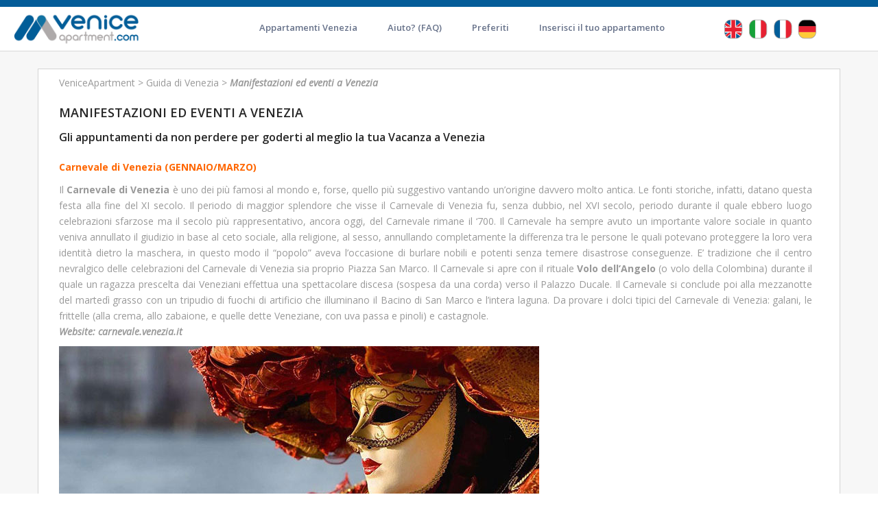

--- FILE ---
content_type: text/html
request_url: https://www.veniceapartment.com/it/eventi-a-venezia/37.html
body_size: 27678
content:


<!DOCTYPE html>
<html lang="it">
<head>
	<!--<meta charset="utf-8">-->
	<meta charset="iso-8859-1">
<script language="javascript" type="text/javascript">
<!--//

	function controlla(modulo)
	{
		
		var strErr="";
		
		if(modulo.dal_giorno.selectedIndex==0)
		{
			strErr+="Inserire il giorno di arrivo.\n";
			alert(strErr);
		}
	
		if(modulo.dal_mese.selectedIndex==0)
		{
			strErr+="Inserire il mese di arrivo.\n";
		}

		if(modulo.dal_anno.selectedIndex==0)
		{
			strErr+="Inserire l'anno di arrivo.\n";
		}

		if(modulo.al_giorno.selectedIndex==0)
		{
			strErr+="Inserire il giorno di partenza.\n";
		}

		if(modulo.al_mese.selectedIndex==0)
		{
			strErr+="Inserire il mese di partenza.\n";
		}

		if(modulo.al_anno.selectedIndex==0)
		{
			strErr+="Inserire l'anno di partenza.\n";
		}

		if(modulo.dal_giorno.value<10)
		{
			dal_giorno="0"+modulo.dal_giorno.value;
		}
		else
		{
			dal_giorno=modulo.dal_giorno.value;
		}
		
		if(modulo.dal_mese.value<10)
		{
			dal_mese="0"+modulo.dal_mese.value;
		}
		else
		{
			dal_mese=modulo.dal_mese.value;
		}
		
		if(modulo.al_giorno.value<10)
		{
			al_giorno="0"+modulo.al_giorno.value;
		}
		else
		{
			al_giorno=modulo.al_giorno.value;
		}
		
		if(modulo.al_mese.value<10)
		{
			al_mese="0"+modulo.al_mese.value;
		}
		else
		{
			al_mese=modulo.al_mese.value;
		}
		
		dal_anno=modulo.dal_anno.value;
		al_anno=modulo.al_anno.value;
		
		data_dal="";
		data_al="";
		
		if(dal_giorno!="" && dal_mese!="" && dal_anno!="")
		{
			data_dal=dal_anno+"-"+dal_mese+"-"+dal_giorno;
		}
		
		if(al_giorno!="" && al_mese!="" && al_anno!="")
		{
			data_al=al_anno+"-"+al_mese+"-"+al_giorno;
		}
		
		if(data_dal!="" && data_al!="" && data_dal>=data_al)
		{
			strErr+="La data di arrivo deve essere precedente alla data di partenza.\n";
		}

		var strmade = "23:59:59 " + modulo.dal_mese.value
			+ "/" + modulo.dal_giorno.value + "/" + modulo.dal_anno.value;
		var dataoggi = new Date();
		dataoggi.setFullYear(2026,0,18);
		dataoggi.setHours(13,46,18);
		var datamade = new Date(strmade);
		if(dataoggi >= datamade)
			strErr+="Il periodo da lei richiesto è passato.\n";
		
		if(modulo.name=="prezzi")
		{
			
		}
		
		strErr+=controllaform(modulo,true);
		
		if(strErr!="")
		{
			alert("ATTENZIONE!\n\n" + strErr + "\nControllare il contenuto del form!");
			return false;
		}
		else 
		{
			return true;
		}
	}


	function controlla_guest(obj)
	{
		var strErr="";
		
		if(obj.CMPnome.value=='')
		{
			strErr+="Inserire il campo NOME\n\n";
		}
		
		if(obj.CMPcognome.value=='')
		{
			strErr+="Inserire il campo COGNOME\n\n";
		}		
		
		if(obj.CMPmessaggio.value=='')
		{
			strErr+="Inserire il campo MESSAGGIO\n\n";
		}
		if(strErr!="")
		{
			alert("ATTENZIONE!\n\n" + strErr + "\nControllare il contenuto del form!");
			return false;
		}
		else 
		{
			return true;
		}
	}

	function StartDateCheck(modulo) {
		var today = new Date();
		today.setFullYear(2026,0,18);
		today.setHours(13,46,18);
		var day = today.getDate();
		var month = today.getMonth() + 1 ;
		var year = today.getFullYear();
		
		//myf = document.prezzi; //prezzi è il nome del form in questione
		myf = modulo;
	
		mysd = myf.dal_giorno.selectedIndex; // my start Day --> DALGIORNO
		if (mysd == 0) return true;
		
		mysm = myf.dal_mese.selectedIndex;  // my start Month --> DALMESE
		if (mysm == 0) return true;
		
		mysy = myf.dal_anno.value; // my start Month --> DALANNO
		if (mysy == 0) return true;
		
		tmp_m = myf.dal_mese.selectedIndex; // si immagazzina la variabile mese in una var temp --- my start Month --> DALMESE
		if (tmp_m == 0) return true;
		
		tmp_y = myf.dal_anno.selectedIndex; // si immagazzina la variabile anno in una var temp --- my start Year --> DALANNO
		if (tmp_y == 0) return true;

		if (mysm > 12) { mysy = mysy + 1; mysm = mysm - 12; }
	
		if (mysd == 31) {
			if ((mysm == 4) || (mysm == 6) || (mysm == 9) || (mysm == 11)) mysd = 30;
		}
		if ((mysd > 29) && (mysm == 2)) mysd = 29;
		if (((mysy) %4 != 0) && (mysm == 2) && (mysd > 28)) mysd = 28;
		
		myf.dal_giorno.selectedIndex = mysd;
		
		myed = mysd + 1;
		myem = mysm;
		myey = mysy;
		if (myed > 31) myed = -1;
		if (myed == 31) {
			if ((myem == 4) || (myem == 6) || (myem == 9) || (myem == 11)) myed = -1;
		}
		if ((myed > 29) && (myem == 2)) myed = -1;
		if (((myey-2) %4 != 0) && (myem == 2) && (myed > 28)) myed = -1;
		if (myed == -1) { myed = 1;	if (tmp_m == 12) {tmp_m = 1; tmp_y = tmp_y + 1 } else {tmp_m = tmp_m + 1}}
	
		myf.al_giorno.selectedIndex = myed;
		myf.al_mese.selectedIndex = tmp_m;
		myf.al_anno.selectedIndex = tmp_y;
	}
	
	function EndDateCheck(modulo) {
		var today = new Date();
		today.setFullYear(2026,0,18);
		today.setHours(13,46,18);
		var day = today.getDate();
		var month = today.getMonth() + 1 ;
		var year = today.getFullYear();
		
		//myf = document.prezzi; //prezzi è il nome del form in questione
		myf = modulo;
	
		myed = myf.al_giorno.selectedIndex; // my start Day --> ALGIORNO
		if (myed == 0) return true;
		
		myem = myf.al_mese.selectedIndex;  // my start Month --> ALMESE
		if (myem == 0) return true;
		
		myey = myf.al_anno.value; // my start Month --> ALANNO
		if (myey == 0) return true;

		if (myem > 12) { myey = myey + 1; myem = myem - 12; }
	
		if (myed == 31) {
			if ((myem == 4) || (myem == 6) || (myem == 9) || (myem == 11)) myed = 30;
		}
		if ((myed > 29) && (myem == 2)) myed = 29;
		if (((myey) %4 != 0) && (myem == 2) && (myed > 28)) myed = 28;
		
		myf.al_giorno.selectedIndex = myed;
	}
	
	function controllaform(obj, blReturnValue) {
		var ERRORE = ""
		
		for (key=0;key<obj.length;key++) {
			if (obj[key].name.toUpperCase().indexOf("CMP") >= 0 && !Disabled(obj[key])) ERRORE += isCompulsory(obj[key]);//campo obbligatorio
			if (obj[key].name.toUpperCase().indexOf("EML") >= 0 && obj[key].value != "") ERRORE += isEmail(obj[key]);//campo email
			if (obj[key].name.toUpperCase().indexOf("DTE") >= 0 && obj[key].value != "") ERRORE += isData(obj[key]);//campo data
			if (obj[key].name.toUpperCase().indexOf("NMB") >= 0 && obj[key].value != "") ERRORE += isNumber(obj[key]);//campo numerico intero positivo
			if (obj[key].name.toUpperCase().indexOf("CCP") >= 0 && obj[key].value != "") ERRORE += isCap(obj[key]);//campo CAP
			if (obj[key].name.toUpperCase().indexOf("TCL") >= 0 && obj[key].value != "") ERRORE += isCell(obj[key]);//campo cellulare
			if (obj[key].name.toUpperCase().indexOf("LNG") >= 0 && obj[key].value != "") ERRORE += isSignedDouble(obj[key]);//campo numerico decimale positivo/negativo
			if (obj[key].name.toUpperCase().indexOf("UID") >= 0 && obj[key].value != "") ERRORE += isUserID(obj[key]);//campo userID
			if (obj[key].name.toUpperCase().indexOf("PWD") >= 0 && obj[key].value != "") ERRORE += isPassword(obj[key]);//campo password
		}
		
		if (blReturnValue == false){
			if (ERRORE == "") return true;
		
			alert("ATTENZIONE!\n\n" + ERRORE + "\nControllare il contenuto del form!");
			return false;
		}
		else{
			return ERRORE;
		}
		
	}
	
	function Disabled(obj){
		var z = obj.disabled;
		
		if(z==true || z==false){
			return obj.disabled;
		}
		else{//Netscape 4 non ha la proprietà disabled
			obj.disabled = false;
			return obj.disabled;
		}
	}
	
	function trimstr(str){
		while (str != (tmpstr=str.replace(/ +/,""))){
			str = tmpstr;
		}
		return str;
	}
	
	function FieldName(obj){
		var x = obj.name;
		x = x.replace("CMP", "");
		x = x.replace("NMB", "");
		x = x.replace("DTE", "");
		x = x.replace("CRC", "");
		x = x.replace("HDN", "");
		x = x.replace("EML", "");
		x = x.replace("CCP", "");
		x = x.replace("LNG", "");
		x = x.replace("UID", "");
		x = x.replace("PWD", "");
		x = x.charAt(0).toUpperCase() + x.substring(1, x.length);
		return x;
	}
		
	function isCompulsory(obj){
		if ((obj.type=="text"||obj.type=="textarea"||obj.type=="password") && obj.value=='') return "\n- Il campo '"+FieldName(obj)+"' è obbligatorio.\n";
		if(obj.type.toLowerCase().indexOf("select")>=0 && obj.selectedIndex==0)
		{
			// giulio 20060310
			if(FieldName(obj)=="Person")
			{
				return "\n- Specificare il numero di persone.\n";
			}
			else
			{
				return "\n- Nel menu '"+FieldName(obj)+"' è obbligatorio selezionare qualcosa.\n";
			}
		}
		return "";
	}
	
	function isData(obj){
		var val = trimstr(obj.value);
		var e = 0;
		obj.value=val;
		var re = new RegExp("^([0-9]{1,2})\/([0-9]{1,2})\/([0-9]{4})$");
		var x = re.exec(val);
		
		if(x!=null){
			var dd = parseInt(RegExp.$1.replace("0", ""));
			var mm = parseInt(RegExp.$2);
			var yy = parseInt(RegExp.$3);
			var bis = 0;
			var maxg = 31;
			
			if((yy < 1753) || (yy > 10000))
				return "\n- L\'anno nel campo " + FieldName(obj) + " deve essere compreso tra 1753 e 9999.\n";
			
			if((mm < 0) || (mm > 12))
				return "\n- Il mese nel campo " + FieldName(obj) + " non è valido.\n";
			
			if(yy % 4 == 0)
				bis++;
			
			switch(mm){
				case 2 :
					maxg = 28 + bis;
					break;
				case 4 :
				case 6 :
				case 9 :
				case 11 :
					maxg--;
					break;
				default:
					break;
			}
			if((dd < 1) || (dd > maxg))
				return "\n- il giorno nel campo " + FieldName(obj) + " non è valido.\n";
			
			return "";
		}
		return "\n- La data nel campo " + FieldName(obj) + " non è valida.\n";
	}
	
	function isNumber(obj){
		var val = trimstr(obj.value);
		obj.value=val;
		if (val=="") return "";
		if (val.match(/^[0-9]*$/)==null && val!="") return "\n- Il Numero nel campo "+FieldName(obj)+" non è corretto.\n";
		return "";
	}

	function isSignedDouble(obj){
		var val = trimstr(obj.value);
		obj.value=val;
		if (val=="") return "";
		if (val.match(/^[-]{0,1}[0-9]*[,]{0,1}[0-9]*$/)==null && val!="") return "\n- Il Numero nel campo "+FieldName(obj)+" non è corretto.\n";
		return "";
	}
	
	function isEmail(obj){
		var val = trimstr(obj.value);
		obj.value=val;
		if (val=="") return "";
		if (val.match(/^([a-zA-Z0-9_\.\-])+\@(([a-zA-Z0-9\-])+\.)+([a-zA-Z0-9]{2,4})+$/)==null && val!="") return "\n- L\'indirizzo e-mail nel campo "+FieldName(obj)+" non è corretto.\n";
		return "";
	}
	
	function isCap(obj){
		var cap = trimstr(obj.value);
		obj.value = cap;
		if(cap.match(/^[0-9]{5}$/) == null) return "\n- Inserire un codice valido nel campo '" + FieldName(obj) + "'.\n"
		return "";
	}
	
	function isCell(obj){
		var val = trimstr(obj.value);
		obj.value=val;
		if (val=="") return "";
		if (val.match(/^[1-9]{1}[0-9]*$/)==null && val!="") return "\n- Il Numero nel campo '" + FieldName(obj) + "' non è corretto.\n";
		return "";
	}
	
	function isUserID(obj) {
		var strUID = obj.value;	
		if (strUID.indexOf(" ") >= 0)
			return "\n- Il campo '" + FieldName(obj) + "' non può contenere spazi.\n";
		return "";
	}
	
	function isPassword(obj) {
		var strPW = obj.value;	
		if (strPW.indexOf(" ") >= 0)
			return "\n- Il campo '" + FieldName(obj) + "' non può contenere spazi.\n";
		return "";
	}
	
//-->
</script><script language="javascript" type="text/javascript">
	function add_mylist(r)
	{
		var n_mylist;
		
		n_mylist = parseInt(document.getElementById("n_mylist").innerHTML);
		
		xmlhttp = new XMLHttpRequest();
		xmlhttp.onreadystatechange = function()
		{
			if (xmlhttp.readyState == 4)
			{ 
				//alert(xmlhttp.responseText);
			}
		};
		xmlhttp.open("GET", "/my_list.asp?id="+r,true);
		xmlhttp.send(null);
		
		document.getElementById("notaddedMylist_"+r).style.display = "none";
		document.getElementById("addedMylist_"+r).style.display = "";
		
		
		document.getElementById("n_mylist").innerHTML = n_mylist+1;
	}
		
	function add_mylist_maxischeda(r)
	{
		var n_mylist;
		
		n_mylist = parseInt(document.getElementById("n_mylist").innerHTML);
		
		xmlhttp = new XMLHttpRequest();
		xmlhttp.onreadystatechange = function()
		{
			if (xmlhttp.readyState == 4)
			{ 
				//alert(xmlhttp.responseText);
			}
		};
		xmlhttp.open("GET", "/my_list.asp?id="+r,true);
		xmlhttp.send(null);
		
		document.getElementById("notaddedMylist_"+r).style.display = "none";
		document.getElementById("addedMylist_"+r).style.display = "block";
		document.getElementById("notaddedMylist_overlayfascione_"+r).style.display = "none";
		document.getElementById("addedMylist_overlayfascione_"+r).style.display = "block";
		
		
		document.getElementById("n_mylist").innerHTML = n_mylist+1;
	}
		
	function remove_mylist(r)
	{
		var n_mylist;
		
		n_mylist = parseInt(document.getElementById("n_mylist").innerHTML);
		
		xmlhttp = new XMLHttpRequest();
		xmlhttp.onreadystatechange = function()
		{
			if (xmlhttp.readyState == 4)
			{ 
				//alert(xmlhttp.responseText);
			}
		};
		xmlhttp.open("GET", "/my_list.asp?remove=1&id="+r,true);
		xmlhttp.send(null);
		
		document.getElementById("notaddedMylist_"+r).style.display = "";
		document.getElementById("addedMylist_"+r).style.display = "none";
		
		
		document.getElementById("n_mylist").innerHTML = n_mylist-1;
	}
		
	function remove_mylist_maxischeda(r)
	{
		var n_mylist;
		
		n_mylist = parseInt(document.getElementById("n_mylist").innerHTML);
		
		xmlhttp = new XMLHttpRequest();
		xmlhttp.onreadystatechange = function()
		{
			if (xmlhttp.readyState == 4)
			{ 
				//alert(xmlhttp.responseText);
			}
		};
		xmlhttp.open("GET", "/my_list.asp?remove=1&id="+r,true);
		xmlhttp.send(null);
		
		document.getElementById("notaddedMylist_"+r).style.display = "block";
		document.getElementById("addedMylist_"+r).style.display = "none";
		document.getElementById("notaddedMylist_overlayfascione_"+r).style.display = "block";
		document.getElementById("addedMylist_overlayfascione_"+r).style.display = "none";
		
		
		document.getElementById("n_mylist").innerHTML = n_mylist-1;
	}
		
	function del_mylist(r)
	{
		var n_mylist;
		n_mylist = parseInt(document.getElementById("n_mylist").innerHTML);
		document.getElementById("n_mylist").innerHTML = n_mylist-1;
		location.href="/my_list.asp?url=/it/eventi-a-venezia/37.html&del=1&id="+r;
	}
		
	function svuota_mylist()
	{
		location.href="/my_list.asp?del=1&url=/it/eventi-a-venezia/37.html";
	}
</script>

    <script src="https://cdnjs.cloudflare.com/ajax/libs/prettify/r298/prettify.min.js"></script>


<!-- GOOGLE FONT -->
<link href='https://fonts.googleapis.com/css?family=Open+Sans:700,600,400italic,400,300' rel='stylesheet' type='text/css'>
<link href='https://fonts.googleapis.com/css?family=Oswald:400' rel='stylesheet' type='text/css'>
<link href='https://fonts.googleapis.com/css?family=Lato:400,700' rel='stylesheet' type='text/css'>

<!-- CSS LIBRARY -->
<!-- <link rel="stylesheet" type="text/css" href="/assets/css/lib/bootstrap.min.css"> DEPRECATO, ROBA VECCHIA! -->
<link rel="stylesheet" href="https://maxcdn.bootstrapcdn.com/bootstrap/3.3.7/css/bootstrap.min.css" integrity="sha384-BVYiiSIFeK1dGmJRAkycuHAHRg32OmUcww7on3RYdg4Va+PmSTsz/K68vbdEjh4u" crossorigin="anonymous">
<!--<link rel="stylesheet" type="text/css" href="/assets/css/lib/font-awesome.min.css">-->
<link rel="stylesheet" type="text/css" href="/assets/css/lib/awe-booking-font.css">
<link rel="stylesheet" type="text/css" href="/assets/css/lib/owl.carousel.css">
<link rel="stylesheet" type="text/css" href="/assets/css/lib/jquery-ui.css">



<!-- CSS COLOR -->
<link id="colorreplace" rel="stylesheet" type="text/css" href="/assets/css/colors/blue.css">



<!-- MAIN STYLE -->
<link rel="stylesheet" type="text/css" href="/assets/css/style.css">
<link rel="stylesheet" type="text/css" href="/assets/css/demo.css">

<!-- CUSTOM CSS FOR VENICE PT. 1 -->
<link rel="stylesheet" type="text/css" href="/assets/css/custom.css">
<link rel="stylesheet" type="text/css" href="/assets/css/customIndex.css">
<link rel="stylesheet" type="text/css" href="/assets/css/customRestyle.css"> <!-- ANDREA 2.0 -->
<link rel="stylesheet" type="text/css" href="/assets/css/lib/flags.css"> <!-- Andrea 2.0 - Serve per la select dell'header -->
<link rel="stylesheet" type="text/css" href="/assets/css/checkbox.css"> <!-- ANDREA 2.0 -->
<link rel="stylesheet" type="text/css" href="/assets/css/giulio.css">
<!--<link rel="stylesheet" href="https://cdnjs.cloudflare.com/ajax/libs/font-awesome/4.7.0/css/font-awesome.min.css">-->
<!--<link rel="stylesheet" href="https://use.fontawesome.com/releases/v5.5.0/css/all.css" integrity="sha384-B4dIYHKNBt8Bc12p+WXckhzcICo0wtJAoU8YZTY5qE0Id1GSseTk6S+L3BlXeVIU" crossorigin="anonymous">-->
<link rel="stylesheet" href="https://use.fontawesome.com/releases/v5.9.0/css/all.css" crossorigin="anonymous">



<!-- REVOLUTION DEMO -->
<link rel="stylesheet" type="text/css" href="/assets/revslider-demo/css/settings.css">


<!--[if lt IE 9]>
	<script src="http://html5shim.googlecode.com/svn/trunk/html5.js"></script>
	<script src="http://css3-mediaqueries-js.googlecode.com/svn/trunk/css3-mediaqueries.js"></script>
<![endif]-->

<!--
<link rel="stylesheet" href="//code.jquery.com/ui/1.11.4/themes/smoothness/jquery-ui.css">
<script src="//code.jquery.com/jquery-1.10.2.js"></script>
<script src="//code.jquery.com/ui/1.11.4/jquery-ui.js"></script>
-->

	
		<link rel="icon" href="/img/favicon_va_96x96.png" />
	<!-- Google tag (gtag.js) -->
<script async src="https://www.googletagmanager.com/gtag/js?id=G-8213RN2QDV"></script>
<script> window.dataLayer = window.dataLayer || []; function gtag(){dataLayer.push(arguments);} gtag('js', new Date()); gtag('config', 'G-8213RN2QDV'); </script>


<title>Gli Appuntamenti da non perdere per la tua Vacanza a Venezia</title>
<meta name="viewport" content="width=device-width, initial-scale=1.0, maximum-scale=1.0, user-scalable=no">
<meta name="format-detection" content="telephone=no">
<meta name="apple-mobile-web-app-capable" content="yes">
<meta name="description" content="La guida agli eventi e manifestazioni di Venezia selezionati  dalla redazione di Venice Apartment per la tua Vacanza a Venezia">
<meta name="keywords" content="eventi a Venezia, manifestazioni venezia, vacanze venezia">
<meta name="language" content="it">
<meta http-equiv="content-language" content="it">
<meta http-equiv="X-UA-Compatible" content="IE=edge">

				<link rel="alternate" hreflang="en" href="https://www.veniceapartment.com/en/events-in-venice/37.html" />
				
				<link rel="alternate" hreflang="de" href="https://www.veniceapartment.com/de/eventi-a-venezia/37.html" />
				
				<link rel="alternate" hreflang="fr" href="https://www.veniceapartment.com/fr/evenements-venise/37.html" />
				
				<link rel="alternate" hreflang="it" href="https://www.veniceapartment.com/it/eventi-a-venezia/37.html" />
				
	<link rel="canonical" href="https://www.veniceapartment.com/it/eventi-a-venezia/37.html" />
	
</head>

<!--[if IE 7]> <body class="ie7 lt-ie8 lt-ie9 lt-ie10"> <![endif]-->
<!--[if IE 8]> <body class="ie8 lt-ie9 lt-ie10"> <![endif]-->
<!--[if IE 9]> <body class="ie9 lt-ie10"> <![endif]-->
<!--[if (gt IE 9)|!(IE)]><!--> <body> <!--<![endif]-->

<!--  Clickcease.com tracking-->
<script type='text/javascript'>var script = document.createElement('script');
script.async = true; script.type = 'text/javascript';
var target = 'https://www.clickcease.com/monitor/stat.js';
script.src = target;var elem = document.head;elem.appendChild(script);</script>
<noscript><a href='https://www.clickcease.com' rel='nofollow'><img src='https://monitor.clickcease.com/stats/stats.aspx' alt='ClickCease'/></a></noscript>
<!--  Clickcease.com tracking-->


<!-- LOAD JQUERY -->
<script type="text/javascript" src="/assets/js/lib/jquery-1.11.2.min.js"></script>
<!-- potrebbe non essere necessaria 
<script src="//ajax.googleapis.com/ajax/libs/jquery/2.0.3/jquery.min.js"></script> -->
<script type="text/javascript" src="/assets/js/lib/theia-sticky-sidebar.js"></script>

<script type="text/javascript" src="/assets/js/lib/masonry.pkgd.min.js"></script>
<script type="text/javascript" src="/assets/js/lib/jquery.owl.carousel.js"></script>
<script type='text/javascript' src="/assets/js/lib/jquery-ui.js"></script>
<script type="text/javascript" src="/jquery/datepicker/jquery-ui-i18n.js"></script>					<!-- DATEPICKER (18 lingue) -->


<script src="https://maxcdn.bootstrapcdn.com/bootstrap/3.3.7/js/bootstrap.min.js" integrity="sha384-Tc5IQib027qvyjSMfHjOMaLkfuWVxZxUPnCJA7l2mCWNIpG9mGCD8wGNIcPD7Txa" crossorigin="anonymous"></script>


<!-- VALUTARE SE TOGLIERE -->
<script type="text/javascript" src="/assets/js/lib/jquery.parallax-1.1.3.js"></script>


<!-- PAGE WRAP -->
<div id="page-wrap">

	<!-- PRELOADER -->
	<div class="background-preloader">
		<div class="preloader"></div>
	</div>
	<!-- END / PRELOADER -->
	
	<!-- HEADER PAGE -->
<header id="header-page" class="header-trasparente">
	<div class="header-page__inner header-page__fixed header-venice" > <!-- id="header-venice"  per abilitare trasparente in homepage-->  <!-- style="background-color: white"  se in alcune pagine serve lo sfondo -->
			
			<!-- LOGO -->
			<div class="logo">
				<a href="/it/index.html"><img src="/images/logo.png" alt="Appartamenti Venezia"></a>
			</div>
			<!-- /LOGO -->
			
			<!-- NAVIGATION -->
			
			<nav class="navigation awe-navigation" data-responsive="1200" style="float: right">
				<ul class="menu-list">
					
					
						
						<li class="menu-item">
							<a class="menu-solotesto"  href="/it/elenco-appartamenti-venezia/32-1222.html">Appartamenti Venezia</a>
						</li>
						<li class="menu-item">
							<a class="menu-solotesto"  href="/it/faq/31.html">Aiuto? (FAQ)</a>
						</li>
						<li class="menu-item">
							<a class="menu-solotesto"  href="/it/elenco-appartamenti-venezia/32-1222-2.html">Preferiti</a>
						</li>
						<li class="menu-item">
							<a class="menu-solotesto"  href="https://owners.veniceapartment.com" target="_blank">Inserisci il tuo appartamento</a>
						</li>
						
					
					
					<!--
					<li style="width: 230px">
						<a href="#" class="header-client" style="cursor:default;">
						<div style="float: left; margin-right: 10px; margin-top: 5px"><img class="header-phone" src="/images/menu/phone.png" /></div>
						<div style=""><span style='font-size:11px;'>SERVIZIO CLIENTI</span><br>+39 041 2440127</div>
						</a>
					</li>
					-->
					
					
					<script>
						function cambia_lingua(lingua_2lettere)
						{
							if (lingua_2lettere == "GB")
							{
								
									location.href = "/en/events-in-venice/37.html";
								
							}
							else if (lingua_2lettere == "IT")
							{
								
									location.href = "/it/eventi-a-venezia/37.html";
								
							}
							else if (lingua_2lettere == "FR")
							{
								
									location.href = "/fr/evenements-venise/37.html";
								
							}
							else if (lingua_2lettere == "DE")
							{
								
									location.href = "/de/eventi-a-venezia/37.html";
								
							}
						}
					</script>
					<!--
					<li class="">
						<form class="form-horizontal">
							<div class="form-group">
								<div class="flagstrap" 
								data-input-name="country"
								data-selected-country="IT"
     		                    data-scrollable="true"
     		                    data-button-size="btn-md"
 		                        data-scrollable-height="400px"
								data-countries='{"": "", "GB": "English", "IT": "Italiano", "FR":"Fran&ccedil;ais", "DE":"Deutsch"}'
								></div>
							</div>
						</form>
					</li>
					-->
					<li class="">
						<ul style="margin:auto;">
							
								<li style="display:inline-block; margin-right:4px; padding:0; border:0;"><a title="English" href="/en/events-in-venice/37.html"><img src="/img/uk_tonda.png" alt="Shows and Events in Venice" /></a></li>
							
								<li style="display:inline-block; margin-right:4px; padding:0; border:0;"><a title="Italiano" href="/it/eventi-a-venezia/37.html"><img src="/img/it_tonda.png" alt="Manifestazioni ed eventi a Venezia" /></a></li>
							
								<li style="display:inline-block; margin-right:4px; padding:0; border:0;"><a title="Fran&ccedil;ais" href="/fr/evenements-venise/37.html"><img src="/img/fr_tonda.png" alt="Manifestations et Evénements à Venise" /></a></li>
							
								<li style="display:inline-block; padding:0; border:0;"><a title="Deutsch" href="/de/eventi-a-venezia/37.html"><img src="/img/de_tonda.png" alt="Veranstaltungen und Events in Venedig" /></a></li>
							
						</ul>				
					</li>
				</ul>
				<!--
				/en/events-in-venice/37.html<br />/de/eventi-a-venezia/37.html<br />/fr/evenements-venise/37.html<br />/it/eventi-a-venezia/37.html
				<br />
				Events in Venice, only the best selected from Venice Apartment<br />Veranstaltungen und Events in Venedig<br />Événements à Venise, seuls les meilleurs sélectionnés de Venise Appartement<br />Gli Appuntamenti da non perdere per la tua Vacanza a Venezia
				-->
			</nav>
			<!-- / NAVIGATION -->

			<!-- TOGGLE MENU RESPONSIVE -->
			<a class="toggle-menu-responsive" href="#">
				<div class="hamburger">
					<span class="item item-1"></span>
					<span class="item item-2"></span>
					<span class="item item-3"></span>
				</div>
			</a>
			<!-- END / TOGGLE MENU RESPONSIVE -->

	</div>
</header>
<!-- END / HEADER PAGE -->


<style>
.mini-scheda-heart
{
	background: rgba(255, 255, 255, 0.5);
	border-radius:17px;
}
.mini-scheda-offer {
	position: absolute;
	top:34px;
	right:0;
	width:34px;
	height:34px; 
	font-size: 25px; 
	line-height:34px; 
	text-align:center; 
	color: black; 
	font-weight: 600; 
	z-index: 100;
	background: rgba(255, 255, 255, 0.5);
	border-radius:17px;
}
.mini-scheda-clock {
	position: absolute;
	top:34px;
	right:0;
	width:34px;
	height:34px; 
	font-size: 25px; 
	line-height:34px; 
	text-align:center; 
	color: black; 
	font-weight: 600; 
	z-index: 100;
	background: rgba(255, 255, 255, 0.5);
	border-radius:17px;
}
</style>



<!-- MASONRY -->

<section class="container venice-container">
    <div class="col-sm-12 col-md-12 " style="padding:0px">

        <div class="col-xs-12">

            <!-- mollica + testo seo -->
            <div class="mollicaMinischeda">
               	<a href="/it/index.html">VeniceApartment</a> &gt; <a href="/it/guida-di-venezia/55.html">Guida di Venezia</a> &gt; <strong><em>Manifestazioni ed eventi a Venezia</em></strong>
				<div>
					<h1 style="font-size:18px;">MANIFESTAZIONI ED EVENTI A VENEZIA</h1>
					
						<h2 style="margin-top:0; margin-bottom:20px; font-size:16px;">Gli appuntamenti da non perdere per goderti al meglio la tua Vacanza a Venezia</h2>
					
				</div>
				
				
					<div>
						<!--
/* Font Definitions */
@font-face
{font-family:Arial;
panose-1:2 11 6 4 2 2 2 2 2 4;
mso-font-charset:0;
mso-generic-font-family:auto;
mso-font-pitch:variable;
mso-font-signature:-536859905 -1073711037 9 0 511 0;}
@font-face
{font-family:"&#65325;&#65331; &#26126;&#26397;";
mso-font-charset:78;
mso-generic-font-family:auto;
mso-font-pitch:variable;
mso-font-signature:1 134676480 16 0 131072 0;}
@font-face
{font-family:"Cambria Math";
panose-1:2 4 5 3 5 4 6 3 2 4;
mso-font-charset:0;
mso-generic-font-family:auto;
mso-font-pitch:variable;
mso-font-signature:-536870145 1107305727 0 0 415 0;}
@font-face
{font-family:Cambria;
panose-1:2 4 5 3 5 4 6 3 2 4;
mso-font-charset:0;
mso-generic-font-family:auto;
mso-font-pitch:variable;
mso-font-signature:-536870145 1073743103 0 0 415 0;}
/* Style Definitions */
p.MsoNormal, li.MsoNormal, div.MsoNormal
{mso-style-unhide:no;
mso-style-qformat:yes;
mso-style-parent:"";
margin:0cm;
margin-bottom:.0001pt;
mso-pagination:widow-orphan;
font-size:12.0pt;
font-family:Cambria;
mso-ascii-font-family:Cambria;
mso-ascii-theme-font:minor-latin;
mso-fareast-font-family:"&#65325;&#65331; &#26126;&#26397;";
mso-fareast-theme-font:minor-fareast;
mso-hansi-font-family:Cambria;
mso-hansi-theme-font:minor-latin;
mso-bidi-font-family:"Times New Roman";
mso-bidi-theme-font:minor-bidi;}
.MsoChpDefault
{mso-style-type:export-only;
mso-default-props:yes;
font-family:Cambria;
mso-ascii-font-family:Cambria;
mso-ascii-theme-font:minor-latin;
mso-fareast-font-family:"&#65325;&#65331; &#26126;&#26397;";
mso-fareast-theme-font:minor-fareast;
mso-hansi-font-family:Cambria;
mso-hansi-theme-font:minor-latin;
mso-bidi-font-family:"Times New Roman";
mso-bidi-theme-font:minor-bidi;}
@page WordSection1
{size:612.0pt 792.0pt;
margin:70.85pt 2.0cm 2.0cm 2.0cm;
mso-header-margin:36.0pt;
mso-footer-margin:36.0pt;
mso-paper-source:0;}
div.WordSection1
{page:WordSection1;}
-->
<p align="justify">
<font color="#ff6600"><strong>Carnevale
di Venezia (GENNAIO/MARZO)</strong></font> 
</p>
<p align="justify">
Il <strong>Carnevale di Venezia</strong> &egrave; uno dei pi&ugrave; famosi al mondo
e, forse, quello pi&ugrave; suggestivo vantando un&rsquo;origine davvero molto antica. Le
fonti storiche, infatti, datano questa festa alla fine del XI secolo. Il
periodo di maggior splendore che visse il Carnevale di Venezia fu, senza
dubbio, nel XVI secolo, periodo durante il quale ebbero luogo celebrazioni
sfarzose ma il secolo pi&ugrave; rappresentativo, ancora oggi, del Carnevale rimane il
&lsquo;700. Il Carnevale ha sempre avuto un importante valore sociale in quanto
veniva annullato il giudizio in base al ceto sociale, alla religione, al sesso,
annullando completamente la differenza tra le persone le quali potevano
proteggere la loro vera identit&agrave; dietro la maschera, in questo modo il &ldquo;popolo&rdquo;
aveva l&rsquo;occasione di burlare nobili e potenti senza temere disastrose
conseguenze. E&rsquo; tradizione che il centro nevralgico delle celebrazioni del
Carnevale di Venezia sia proprio Piazza San Marco. Il Carnevale si apre con il
rituale <strong>Volo dell&rsquo;Angelo</strong> (o volo della Colombina) durante il quale un ragazza
prescelta dai Veneziani effettua una spettacolare discesa (sospesa da una
corda) verso il Palazzo Ducale. Il Carnevale si conclude poi alla mezzanotte
del marted&igrave; grasso con un tripudio di fuochi di artificio che illuminano il
Bacino di San Marco e l&rsquo;intera laguna. Da provare i dolci tipici del Carnevale
di Venezia: galani, le frittelle (alla crema, allo zabaione, e quelle dette
Veneziane, con uva passa e pinoli) e castagnole.
<br />
<strong><em>Website: <a href="http://www.carnevale.venezia.it" target="_blank" title="Carnevale di Venezia">carnevale.venezia.it</a></em></strong>
</p>
<p align="justify">
<img src="/cgi-bin/Image/venice-carnival.jpg" alt="Carnevale di Venezia" title="Carnevale di Venezia" width="700" height="250" />&nbsp;
</p>
<br />
<br />
<p align="justify">
<font color="#ff6600"><strong>Vogalonga
di Venezia </strong><strong>(MAGGIO)</strong></font>
</p>
<p align="justify">
Una delle manifestazioni da non perdere che si
svolgono a Venezia &egrave; la <strong>Vogalonga</strong>, una regata come forma di protesta contro il
moto ondoso che minaccia di distruggere la citt&agrave; lagunare. Questo evento,
infatti, &egrave; da tempo entrato tra i grandi appuntamenti di Venezia, una
manifestazione che richiama vogatori da ogni parte del mondo e che &egrave;
caratterizzata dal rispetto verso l&rsquo;ambiente e l&rsquo;ecosistema unitamente alla
tradizione. La storia della Vogalonga ha inizio negli anni Settanta quando un
gruppo di amici si riun&igrave; in una regata su mascarete. E fu proprio da questo
primo ritrovo che si form&ograve; l&rsquo;idea di organizzare, ogni anno, un&rsquo;importante
regata non competitiva totalmente dedicata alla voga veneta ovvero una delle
pi&ugrave; ferme tradizioni di Venezia. Lo scopo della Vogalonga, fin dall&rsquo;inizio, &egrave;
stato quello di sensibilizzare la popolazione sulla pericolosit&agrave; delle barche a
motore per il moto ondoso della citt&agrave; ed il suo conseguente degrado. Fin
dall&rsquo;inizio si stabil&igrave; che l&rsquo;inizio della Vogalonga dovesse aver luogo proprio
nel Bacino di San Marco, uno dei punti nevralgici del traffico veneziano. A
seguire la Vogalonga attraversa quelli che sono i luoghi pi&ugrave; suggestivi di
Venezia e della sua laguna tra le queli le isole di Murano e Burano. La
lunghezza totale del percorso della Vogalonga &egrave; di circa 30 km, tutti percorsi
solamente con imbarcazioni a remi. Gli spettatori possono godere lo spettacolo
di imbarcazioni di molti tipi che sfilano in un religioso silenzio in una citt&agrave;
libera, almeno per questa occasione, da inquinamento acustico. 
<br />
<em><strong>Website: <a href="http://www.vogalonga.com" target="_blank" title="Vogalonga di Venezia">vogalonga.com</a></strong></em>
</p>
<p align="justify">
<img src="/cgi-bin/Image/vogalonga-venezia.jpg" alt="Vogalonga di Venezia" title="Vogalonga di Venezia" vspace="5" width="700" height="250" />&nbsp;
</p>
<br />
<br />
<p align="justify">
<font color="#ff6600"><strong>Biennale Internazionale
d&rsquo;Arte di Venezia
</strong><strong>(GIUGNO/NOVEMBRE)</strong></font>
</p>
<p align="justify">
Certamente la <strong>Biennale d&rsquo;Arte di Venezia</strong> &egrave;
l&rsquo;esposizione internazionale d&rsquo;arte pi&ugrave; importante, pi&ugrave; prestigiosa che esista
al mondo ed ad ogni manifestazione &egrave; in grado di creare un fortissimo spirito
creativo in grado di richiamare sia artisti di grande calibro che intervengono
volentieri mettendosi alla prova sia moltissimi visitatori provenienti da tutto
il mondo. La prima edizione della Biennale si svolse nel 1895 e, da allora ed
ogni due anni, i pi&ugrave; importanti artisti contemporanei accorrono provocando dibattiti,
scandali, discussioni ma anche moltissima ispirazione. Moltissimi anche i
critici ed i giornalisti che partecipano ad ogni biennale. L&rsquo;obiettivo che la
Biennale d&rsquo;arte di Venezia ha dalla sua fondazione &egrave; la promozione di nuove
tendenze artistiche di respiro internazionale. Dalla fine degli anni &rsquo;90 la
Biennale d&rsquo;arte, cos&igrave; come quella di Architettura, si fondano su tre pilastri e
non pi&ugrave; organizzate per padiglioni nazionali. E&rsquo; presente infatti il padiglione
nazionale, la mostra internazionale del curatore della Biennale e gli eventi
collaterali. Questo modello si &egrave; rivelato assolutamente vincente in quanto ha
dato vita ad una particolarissima pluralit&agrave; di voci e da qui &egrave; anche nata
l&rsquo;esigenza di un allargamento degli spazi espositivi ed un importante restauro
dell&rsquo;Arsenale, sede della manifestazione. La Biennale si &egrave; confermata come la
pi&ugrave; importante esposizione d&rsquo;arte contemporanea al mondo riuscendo a passare da
59 Paesi partecipanti del 1999 agli 89 del 2015.<br />
<em><strong>Website: <a href="https://www.labiennale.org" target="_blank" title="Venice Biennale">labiennale.org</a></strong></em><br />
</p>
<p align="justify">
<img src="/cgi-bin/Image/biennale_arte_venezia.jpg" alt="Venice Biennale" title="Venice Biennale" vspace="5" width="700" height="250" />&nbsp;
</p>
<br />
<br />
<p align="justify">
<font color="#ff6600"><strong>Festa
del Redentore di Venezia
</strong><strong>(LUGLIO)</strong></font>
</p>
<p align="justify">
Ogni anno, nel mese di luglio ed in particolare la
terza domenica di questo mese, a Venezia ha luogo una delle manifestazioni pi&ugrave;
sentite, la <strong>Festa del Redentore</strong>. Si tratta infatti di una festa molto sentita
dai veneziani e per i turisti risulta sempre emozionante partecipare, per un
giorno, ad una tradizione antica ma, ancora, cos&igrave; viva. La festa ha origine nel
XVI secolo al termine di una terribile ondata di pestilenza che caus&ograve; la morte
di pi&ugrave; di un terzo della popolazione della citt&agrave; in soli due anni. Quando la
pestilenza venne dichiarata sconfitta tanta fu la gioia degli abitanti di
Venezia che il Senato veneziano dell&rsquo;epoca decise di erigere un tempio a Cristo
Redentore proprio per rendere omaggio per l&rsquo;eternit&agrave;. Durante la festa del
Redentore vengono allestite passerelle basculanti, dei veri e propri moduli
galleggianti in legno ed acciaio e 34 barche che servono a sostenere il ponte
che collega il molo delle Zattere all&rsquo;isola della Giudecca per due giorni, in
questo modo viene creato il passaggio pedonale dalla Chiesa del Redentore.
Immancabili i fuochi di artificio a mezzanotte che illuminano in modo splendido
la magnifica laguna. Il giorno vero e proprio della festa il patriarca di
Venezia da inizio alle celebrazioni e, successivamente, la folla di fedeli e
turisti inizia la processione verso la Giudecca.<br />
<em><strong>Website: <a href="http://events.veneziaunica.it/it" target="_blank" title="Festa del Redentore di Venezia">veneziaunica.it 
</a></strong></em>
</p>
<p align="justify">
<img src="/cgi-bin/Image/festa_redentore_venezia.jpg" alt="Festa del Redentore Venezia" title="Festa del Redentore Venezia" vspace="5" width="700" height="250" />&nbsp;
</p>
<br />
<br />
<p align="justify">
<font color="#ff6600"><strong>Mostra
Internazionale del Cinema di Venezia
</strong><strong>(AGOSTO/SETTEMBRE)</strong></font>
</p>
<p align="justify">
La <strong>Mostra Internazionale del Cinema di Venezia</strong> &egrave;
certamente uno degli appuntamenti pi&ugrave; importanti che si tengono, ogni anno tra
la fine di agosto ed i primi di settembre, nella citt&agrave; lagunare. In questo
periodo Venezia si trasforma in una passerella di VIP nazionali ed internazionali
che accorrono al Festival da tutte le parti del mondo trasformando, cos&igrave;,
questa magica citt&agrave; in un luogo caratterizzato dalla mondanit&agrave; raffinata e di
classe. La Mostra Internazionale d&#39;Arte Cinematografica ha luogo nello storico
Palazzo del Cinema sul Lungomare Marconi al Lido di Venezia ed ha la
peculiarit&agrave; di essere il festival cinematografico pi&ugrave; antico del mondo in
quanto la prima edizione si svolse nell&rsquo;agosto del 1932. Il Leone d&rsquo;oro &egrave;
universalmente riconosciuto come uno dei premi pi&ugrave; importanti nel settore
cinematografico ed in particolar modo dalla critica di settore. Il Festival del
Cinema di Venezia richiama, da sempre, moltissimi appassionati e curiosi
provenienti da tutto il globo che arrivano nella citt&agrave; lagunare per poter respirare
l&rsquo;atmosfera unica che c&rsquo;&egrave; in questo periodo a Venezia. Al vincitore della
Mostra Internazionale del Cinema di Venezia viene assegnato il famoso premio
Leone d&rsquo;oro, premio che deve il suo nome proprio al simbolo di Venezia ovvero
il famoso leone della Basilica di San Marco.<br />
<em><strong>Website: <a href="https://www.labiennale.org" target="_blank" title="Venice Biennale Cinema">labiennale.org</a></strong></em><br />
</p>
<p align="justify">
<img src="/cgi-bin/Image/mostra_cinema_venezia1.jpg" alt="Mostra del Cinema di Venezia" title="Mostra del Cinema di Venezia" vspace="5" width="700" height="250" />&nbsp;
</p>
<br />
<br />
<p align="justify">
<font color="#ff6600"><strong>Regata
Storica di Venezia </strong><strong>(SETTEMBRE)</strong></font>
</p>
<p align="justify">
Per rintracciare le prime testimonianze raccolte su
competizioni remiere &egrave; necessario ritornare alla met&agrave; del XIII secolo. Tuttavia
la famosissima <strong>Regata storica di Venezia</strong> potrebbe vantare origini ancora pi&ugrave;
antiche dal momento che Venezia &egrave; una citt&agrave; di mare e, di conseguenza, era
certamente forte l&rsquo;esigenza di addestrare gli equipaggi al remo. Questa
manifestazione richiama ogni anno moltissimi visitatori sia appassionati sia
curiosi previeni enti da qualsiasi parte del mondo. La regata vera e propria
cos&igrave; nella versione moderna nasce nel 1841, momento in cui il Municipio prese
in carico, anche da un punto di vista economico, l&rsquo;organizzazione delle
competizioni di barche. Nel 1899 l&rsquo;allora sindaco di Venezia propose di
nominare la regata &ldquo;storica&rdquo; e, ancora oggi, viene cos&igrave; chiamata. La festa &egrave; un
vero e proprio trionfo di imbarcazioni storiche, figuranti in costume e,
naturalmente, i migliori vogatori della laguna che si sfidano tra loro. Prima
delle gare vere e proprie &egrave; tradizione un corteo storico che si snoda lungo il
Canal Grande, corteo composto da imbarcazioni tipiche del XVI secolo e che
rievocano le antiche glorie di quella che fu una delle pi&ugrave; potenti Repubbliche
Marinare del Mediterraneo. Assolutamente da non perdere la regata su gondolini
nella quale i campioni sfrecciano in Canal Grande fino al traguardo alla
celebre &ldquo;machina&rdquo; ovvero un palco galleggiante di sicuro impatto visivo che
viene posizionato davanti al palazzo di Ca&rsquo; Foscari.
<br />
<em><strong>Website: <a href="http://www.regatastoricavenezia.it" target="_blank" title="Regata Storica di Venezia">regatastoricavenezia.it</a></strong></em>
</p>
<p align="justify">
<img src="/cgi-bin/Image/regata_storica_venezia.jpg" alt="Regata Storica Venezia" title="Regata Storica Venezia" vspace="5" width="700" height="250" />&nbsp;
</p>
<br />
<br />
<p align="justify">
<font color="#ff6600"><strong>Venice
Marathon
</strong><strong>(OTTOBRE)</strong></font>
</p>
<p align="justify">
La <strong>Venice Marathon</strong>, manifestazione che si svolge ogni
anno, di norma la quarta domenica di ottobre, &egrave; una manifestazione da non
perdere sia per gli sportivi amatoriali sia per quelli professionisti. La
caratteristica pi&ugrave; importante della Venice Marathon &egrave; il suo percorso di 42,195
km che si snoda attraverso luoghi davvero ricchi di fascino, la maratona
completa &egrave; riconosciuta, a livello mondiale, dalla IAAF e certificata Bronze
Label. La maratona ha la partenza da Stra ed arrivo a Venezia. Si parte dalla
Riviera del Brenta e le sue magnifiche ville e si arriva a Venezia attraverso
il Ponte delle Barche, Piazza San Marco, il Campanile ed il Palazzo Ducale. La
competizione 10 KM &egrave; la corsa sui dieci chilometri pi&ugrave; suggestivi del mondo che
poi sono gli ultimi della Maratona di Venezia e questa competizione permette un
po&rsquo; a tutti di vivere il fascino emozionante della citt&agrave; lagunare davvero da
molto vicino. La Venice Marathon ha una forte vocazione per il solidale, per
questo motivo &egrave; presente anche un Venicemarathon Charity Program che ha come
testimonial d&rsquo;eccezione l&rsquo;atleta paralimpico Alex Zanardi. E&rsquo; prevista anche
una Family Run, corse non competitive organizzate in diverse localit&agrave; della
provincia e che sono dedicate prevalentemente al divertimento delle famiglie.
Nei giorni che precedono la Venice Marathon viene organizzato Exposport, fiera
del tempo libero e dello sport, al Parco San Giuliano di Mestre.
<br />
<em><strong>Website: <a href="http://www.venicemarathon.it" target="_blank" title="Venice Marathon">venicemarathon.it</a></strong></em><br />
</p>
<p align="justify">
<img src="/cgi-bin/Image/maratona_venezia.jpg" alt="Venice Marathon" title="Venice Marathon" vspace="5" width="700" height="250" />&nbsp;
</p>
<br />
<br />
<p align="justify">
<font color="#ff6600"><strong>Festa
della Madonna della Salute
</strong><strong>(21 NOVEMBRE)</strong></font>
</p>
<p align="justify">
Il 21 novembre di ogni anno si svolge a Venezia la
<strong>Festa della Salute</strong>, evento caratterizzato da una profonda spiritualit&agrave; e
coinvolgimento dei veneziani, festa che risale alla terribile pestilenza del
bienno 1630-31 ed al voto che il Doge fece all&rsquo;epoca per ottenere
l&rsquo;intercessione della Vergine per la grazia. I fedeli vanno a rendere omaggio alla
Vergine Maria davanti all&rsquo;altare maggiore dell&rsquo;imponente Chiesa della Salute. Proprio
in occasione della Festa della Madonna della Salute, viene costruito un ponte
votivo, un ponte provvisorio su barche che unisce la zona di San Mois&egrave; e Santa
Maria del Giglio nel Sestriere di San Marco con la Basilica del Longhena nel
Sestriere di Dorsoduro, attraversando il Canal Grande, in modo da consentire la
processione dei partecipanti alla festa. E&rsquo; possibile vedere una vera e propria
fila ininterrotta di persone che percorre il ponte votivo per rendere grazie
alla Vergine ed accendere un cero chiedendo la grazia della buona salute. Per i
credenti, la festa della Madonna della salute, rappresenta anche il momento
perfetto per celebrare il Sacramento della Penitenzia, vera purificazione dello
spirito. Molti infatti i confessori che rimangono disponibili per i fedeli e
che hanno la facolt&agrave;, concessa loro in perpetuo dal Patriarca, di assolvere
alcuni peccati riservati. I turisti possono apprezzare anche i banchi di dolci,
giocattoli ed oggetti vari esposti sulle varie bancarelle posizionate proprio
sotto la Chiesa.<br />
<em><strong>Website: <a href="https://events.veneziaunica.it/it/content/festa-della-madonna-della-salute" target="_blank" title="Festa della Madonna della Salute">events.veneziaunica.it</a></strong></em><br />
</p>
<p align="justify">
&nbsp;<img src="/cgi-bin/Image/chiesa_salute12.jpg" alt="Festa della Salute" title="Festa della Salute" vspace="5" width="700" height="250" />
<br />
</p>
<p align="justify">
&nbsp;
</p>
<!--
/* Font Definitions */
@font-face
{font-family:Arial;
panose-1:2 11 6 4 2 2 2 2 2 4;
mso-font-charset:0;
mso-generic-font-family:auto;
mso-font-pitch:variable;
mso-font-signature:-536859905 -1073711037 9 0 511 0;}
@font-face
{font-family:"&#65325;&#65331; &#26126;&#26397;";
mso-font-charset:78;
mso-generic-font-family:auto;
mso-font-pitch:variable;
mso-font-signature:1 134676480 16 0 131072 0;}
@font-face
{font-family:"Cambria Math";
panose-1:2 4 5 3 5 4 6 3 2 4;
mso-font-charset:0;
mso-generic-font-family:auto;
mso-font-pitch:variable;
mso-font-signature:-536870145 1107305727 0 0 415 0;}
@font-face
{font-family:Cambria;
panose-1:2 4 5 3 5 4 6 3 2 4;
mso-font-charset:0;
mso-generic-font-family:auto;
mso-font-pitch:variable;
mso-font-signature:-536870145 1073743103 0 0 415 0;}
/* Style Definitions */
p.MsoNormal, li.MsoNormal, div.MsoNormal
{mso-style-unhide:no;
mso-style-qformat:yes;
mso-style-parent:"";
margin:0cm;
margin-bottom:.0001pt;
mso-pagination:widow-orphan;
font-size:12.0pt;
font-family:Cambria;
mso-ascii-font-family:Cambria;
mso-ascii-theme-font:minor-latin;
mso-fareast-font-family:"&#65325;&#65331; &#26126;&#26397;";
mso-fareast-theme-font:minor-fareast;
mso-hansi-font-family:Cambria;
mso-hansi-theme-font:minor-latin;
mso-bidi-font-family:"Times New Roman";
mso-bidi-theme-font:minor-bidi;}
.MsoChpDefault
{mso-style-type:export-only;
mso-default-props:yes;
font-family:Cambria;
mso-ascii-font-family:Cambria;
mso-ascii-theme-font:minor-latin;
mso-fareast-font-family:"&#65325;&#65331; &#26126;&#26397;";
mso-fareast-theme-font:minor-fareast;
mso-hansi-font-family:Cambria;
mso-hansi-theme-font:minor-latin;
mso-bidi-font-family:"Times New Roman";
mso-bidi-theme-font:minor-bidi;}
@page WordSection1
{size:612.0pt 792.0pt;
margin:70.85pt 2.0cm 2.0cm 2.0cm;
mso-header-margin:36.0pt;
mso-footer-margin:36.0pt;
mso-paper-source:0;}
div.WordSection1
{page:WordSection1;}
-->

					</div>
				
            </div>
            <!-- /mollica + testo seo -->
			
			
			
			<!-- lista quartieri (sestieri commerciali) -->
			
			<!-- /lista quartieri (sestieri commerciali) -->
			
			<!-- sottocontenuti -->
			<div>
			
			</div>
			<!-- /sottocontenuti -->
			
			
			
			<!-- ordinamento -->
			
			<!-- /ordinamento -->

        </div>
	
		
			
			<div class="lista-minischede">
				
				
				
			</div>
			
			<!--
			
				<div class="text-center">
					<strong>Spiacenti, la ricerca non ha prodotto risultati.</strong>
				</div>
			
			-->
			
			
		
	</div>
    
	
	
</section>
<!-- END / MASONRY -->

<!--

-->

<script>
    $("#openSearch").click(function() {
        $("#closeSearch").show();
        $("#openSearch").hide();
        $("#advancedForm").slideDown("fast", function() {
            // Animation complete.
        });
		document.getElementById("pulsante_submit_sopra").style.display="none";
		document.getElementById("blocco_pulsante_submit_sotto").style.display="block";
    });
    $("#closeSearch").click(function() {
        $("#closeSearch").hide();
        $("#openSearch").show();
        $("#advancedForm").slideUp("fast", function() {
            // Animation complete.
        });
		document.getElementById("pulsante_submit_sopra").style.display="";
		document.getElementById("blocco_pulsante_submit_sotto").style.display="none";
    });

  
    // giulio
    $(document).ready(function() {
        // tooltip
        $('[data-toggle="tooltip"]').tooltip({container: 'body'})
    });
    // /giulio
	
	// loader pre-ricarico pagina al submit dei form
	function mostra_preloader()
	{
		$('.background-preloader').fadeIn(600);
		$('.preloader').fadeIn(600);
	}
	$("#form_ricerca_disponibilita").submit(function() { mostra_preloader(); });
	$("#form_new_search").submit(function() { mostra_preloader(); });
	$("#form_ordine_ricerca").submit(function() { mostra_preloader(); });
	$(".pagination-next").click(function() { mostra_preloader(); });
	$(".pagination-prev").click(function() { mostra_preloader(); });
</script>

<!-- FOOTER PAGE -->		

	<footer id="footer-page" style="background: #343434 !important;">
		
		<div class="container text-center">
			<p class="footer-seo">Vuoi prenotare un appartamento per le tue vacanze a Venezia?<br />Visita i nostri Appartamenti privati in affitto.</p>
			<p class="footer-suggest">Per un soggiorno indimenticabile VeniceApartment ti offre alloggi scelti nel Centro Storico di Venezia!</p>
			<hr>
		</div>
		
		<div class="container">
			<div class="row centraMobile">
				
				<!-- WIDGET -->
				<div class="col-md-5 hidden-sm">
					<div class="logo" style="margin:auto;">
						<img src="/images/logo-white.png" alt="">
					</div>
					<div class="">
						<div class="socialIconBox" style="max-width:280px; text-align:center; margin:auto;">
							<a href="https://twitter.com/VeniceAgency" class="socialIcon" target="_blank" style="margin-left: 0">
								<i class="fab fa-twitter"></i>
							</a>
							<a href="https://www.facebook.com/pages/Veniceapartmentcom/225108860839466" class="socialIcon" target="_blank">
								<i class="fab fa-facebook"></i>
							</a>
							<a href="http://www.youtube.com/user/veniceapartment01" class="socialIcon" target="_blank">
								<i class="fab fa-youtube"></i>
							</a>
							<a href="https://www.instagram.com/veniceapartment.com_va/" class="socialIcon" target="_blank">
								<i class="fab fa-instagram"></i>
							</a>
							<!--
							<a href="https://plus.google.com/104963667031945884000/posts?partnerid=gplp0" class="socialIcon" target="_blank">
								<i class="fab fa-google-plus"></i>
							</a>
							-->
						</div>
						<div class="phone" style="max-width:280px; text-align:center; margin:auto;">+39 041 2440127</div>
						<div class="email" style="max-width:280px; text-align:center; margin:auto; margin-bottom:30px;"><a href="mailto:info@veniceapartment.com" style="color:white !important;">info@veniceapartment.com</a></div>
						<div style="max-width:280px; text-align:center; margin:auto; margin-bottom:25px;">
							<button class="btn btn-primary" data-toggle="modal" data-target="#formAderente" style="font-weight: bold; background: #8BBFE8; text-transform: uppercase; padding-left: 30px; padding-right: 30px">Pubblicizza il tuo<br />appartamento con noi  >></button>
						</div>
						<div style="max-width:228px; text-align:center; margin:auto; margin-bottom:25px;">
							<input type="text" class="inputMinischede" name="cerca_appartamento" id="cerca_appartamento" placeholder="Cerca appartamento per nome">
						</div>
					</div>
					
				</div>
				<!-- END / WIDGET -->
				
				<!-- WIDGET -->
				<div class="col-sm-6 hidden-xs hidden-md hidden-lg">
					<div class="logo">
						<img src="/images/logo-white.png" alt="">
					</div>
					<div class="socialIconBox" style="max-width:280px; text-align:center;">
						<a href="https://twitter.com/VeniceAgency" class="socialIcon" target="_blank" style="margin-left: 0">
							<i class="fab fa-twitter"></i>
						</a>
						<a href="https://www.facebook.com/pages/Veniceapartmentcom/225108860839466" class="socialIcon" target="_blank">
							<i class="fab fa-facebook"></i>
						</a>
						<a href="http://www.youtube.com/user/veniceapartment01" class="socialIcon" target="_blank">
							<i class="fab fa-youtube"></i>
						</a>
						<a href="https://www.instagram.com/veniceapartment.com_va/" class="socialIcon" target="_blank">
							<i class="fab fa-instagram"></i>
						</a>
						<!--
						<a href="https://plus.google.com/104963667031945884000/posts?partnerid=gplp0" class="socialIcon" target="_blank">
							<i class="fab fa-google-plus"></i>
						</a>
						-->
					</div>
				</div>
				<!-- END / WIDGET -->
				
				<!-- WIDGET -->
				<div class="col-sm-6 hidden-xs hidden-md hidden-lg" style="text-align:center;">
					<div style="text-align:center;">
						<div class="phone">+39 041 2440127</div>
						<div class="email"><a href="mailto:info@veniceapartment.com" style="color:white !important;">info@veniceapartment.com</a></div>
					</div>
					<div style="margin-top:10px; margin-bottom: 25px;">
						<button class="btn btn-primary" style="width: 100%; font-weight: bold; background: #8BBFE8; text-transform: uppercase">Pubblicizza il tuo appartamento con noi</button>
					</div>
				</div>
				<!-- END / WIDGET -->
				
				<div class="hidden-md hidden-lg" style="clear:both"></div>
				
				<!-- WIDGET -->
<div class="col-sm-4 col-md-2">
<div class="widget widget_categories">
<div class="titololinkfooter">
Informazioni utili
</div>
<ul>
	<li><a href="/it/index.html" title="Home page Venice Apartment">Home Venice Apartment</a></li>
	<li><a href="/it/elenco-appartamenti-venezia/32-1222.html" title="Lista Appartamenti Venezia">Appartamenti Venezia</a></li>
	<li><a href="/it/chi-siamo/56.html" title="Chi Siamo">Chi Siamo</a></li>
	<li><a href="/it/info-legali-e-societarie/35.html" title="Info legali">Info legali</a></li>
	<li><a href="/it/faq/31.html" title="Servizio Clienti">Servizio Clienti (FAQs)</a></li>
	<li><a href="/it/diventa-un-nostro-partner/121.html" title="Diventa Nostro Partner">Diventa Nostro Partner</a></li>
	<li><a href="/it/condizioni-d-affitto/34.html" title="Termini e condizioni d&#39;utilizzo">Termini e condizioni d&#39;utilizzo</a></li>
	<li><a href="/it/links/39.html" title="Links Utili">Links Utili</a></li>
	<li><a href="/it/privacy/52.html" title="Codice della Privacy">Codice Privacy<br />
	</a></li>
	<li><a href="/it/enjoy-and-respect-venezia/80.html" title="#Enjoy and respect Venezia">#Enjoy/respect Venezia</a></li>
	<li><a href="/it/covid19/86.html" title="Protocollo anti Covid-19">Protocollo anti Covid-19</a></li>
	<!--
	<li><a href="#" data-toggle="modal" data-target="#formAderente">Pubblicizza il tuo Appartamento</a></li>-->
</ul>
</div>
</div>
<!-- END / WIDGET -->
<!-- WIDGET -->
<div class="col-sm-4 col-md-2">
<div class="widget widget_categories">
<div class="titololinkfooter">
Guida di Venezia
</div>
<ul>
	<li><a href="/it/storia-di-venezia/76.html" title="La Storia di Venezia">La Storia di Venezia</a></li>
	<li><a href="/it/come-raggiungere-venezia/36.html" title="Come raggiungere Venezia">Come raggiungere Venezia</a></li>
	<li><a href="/it/eventi-a-venezia/37.html" title="Eventi a Venezia">Eventi a Venezia</a></li>
	<li><a href="/it/san-marco/45.html" title="Sestiere di San Marco">Sestiere di San Marco</a></li>
	<li><a href="/it/san-polo/46.html" title="Sestiere di San Polo">Sestiere di San Polo</a></li>
	<li><a href="/it/cannaregio/47.html" title="Sestiere di Cannaregio">Sestiere di Cannaregio</a></li>
	<li><a href="/it/dorsoduro/48.html" title="Sestiere di Dorsoduro">Sestiere di Dorsoduro</a></li>
	<li><a href="/it/castello/49.html" title="Sestiere di Castello">Sestiere di Castello</a></li>
	<li><a href="/it/santa-croce/50.html" title="Sestiere di Santa Croce">Sestiere di Santa Croce</a></li>
	<li><a href="/it/isole-laguna-venezia/78.html" title="Tour Isole Laguna di Venezia">Tour in Laguna<strong><br />
	</strong></a></li><strong>
	</strong>
</ul>
<strong>
</strong>
</div>
<strong>
</strong>
</div>
<strong>
</strong><!-- END / WIDGET --><!-- WIDGET -->
<div class="col-sm-4 col-md-3">
<strong>
</strong>
<div class="widget widget_categories">
<strong>
</strong>
<div class="titololinkfooter">
<strong>
<a style="color: white !important" href="/it/blog/51.html" title="Vacanze a Venezia Blog">Vacanze a Venezia Blog</a></strong>
</div>
<ul>
	<li><a href="/it/elenco-appartamenti-venezia/32-1222/san-marco/1.html" title="Appartamenti a San Marco">Appartamenti San Marco</a></li>
	<li><a href="/it/elenco-appartamenti-venezia/32-1222/rialto/6.html" title="Appartamenti a Rialto">Appartamenti Rialto</a></li>
	<li><a href="/it/elenco-appartamenti-venezia/32-1222/arsenale-biennale/4.html" title="Appartamenti Arsenale - Biennale">Appartamenti Arsenale - Biennale</a></li>
	<li><a href="/it/elenco-appartamenti-venezia/32-1222/cannaregio/2.html" title="Appartamenti a Cannaregio">Appartamenti Cannaregio</a></li>
	<li><a href="/it/elenco-appartamenti-venezia/32-1222/rialto-market-frari/5.html" title="Appartamenti Mercato di Rialto - Frari">Appartamenti Mercato di Rialto - Frari</a></li>
	<li><a href="/it/elenco-appartamenti-venezia/32-1222/salute-accademia/3.html" title="Appartamenti Salute - Accademia">Appartamenti Salute - Accademia</a></li>
	<li><a href="/it/appartamenti-terrazza-venezia/65.html" title="Appartamenti con Terrazza">Appartamenti con Terrazza</a></li>
	<li><a href="/it/appartamenti-a-venezia-sul-canal-grande/57.html" title="Appartamenti a Venezia sul Canal Grande">Appartamenti a Venezia Canal Grande</a></li>
	<li><a href="/it/posizione-appartamenti-a-venezia/68.html" title="Posizione Appartamenti a Venezia">Posizione Appartamenti a Venezia</a></li>
	<li><a href="/it/vacanze-a-venezia/70.html" title="Vacanze a Venezia">Vacanze a Venezia</a></li>
	<li><a href="/it/vacanza-culturale-venezia/54.html" title="Vacanza Culturale a Venezia">Vacanza Culturale a Venezia</a></li>
	<li><a href="/it/appartamento-per-la-tua-vacanza-low-cost-a-venezia/58.html" title="Appartamento per la tua vacanza low cost a Venezia">Vacanza low cost a Venezia</a></li>
	<li><a href="/it/weekend-a-venezia/84.html" title="Week-end a Venezia">Week-end a Venezia</a></li>
	<li><a href="/it/dove-dormire-a-venezia/83.html" title="Dove dormire a Venezia">Dove dormire a Venezia</a></li>
	<li><a href="http://students.veniceapartment.com" target="_blank" title="Appartamenti a Venezia per studenti">Appartamenti a Venezia per studenti</a></li>
</ul>
</div>
</div>
<!-- END / WIDGET -->

						
			</div>
		</div>
		<div class="copyright_scuro" style="background:#1f1f1f; margin-bottom:0; text-align:center;">
			<p style="color: #C3C3C3; font-style: italic; height:60px; line-height:60px; margin-bottom:0;">©2026 Veniceagency.com Srl. All rights reserved</p>
		</div>
		
		<div class="copyright" style="background: white">
			<div class="credit-card-accepted">
				<div style="display:inline-block;">
					<img src="/images/credit-card-accepted.png" class="img-responsive" style="margin: 0 auto; padding: 0 15px 0 15px">
				</div>
				<div style="display:inline-block;">
					<a href="http://www.agatassociazione.it/agata-home-eng/" target="_blank"><img src="/images/agata_certified.png" class="img-responsive" style="margin: 0 auto; padding: 0 15px 0 15px"></a>
				</div>
			</div>
			<!--<p style="color: #045C98; font-style: italic; font-size: 110%">©2026 Veniceagency.com Srl. All rights reserved</p>-->
		</div>
		
	</footer>
	
	


<!-- Modal Form Aderente -->
<div id="formAderente" class="modal fade" role="dialog" style="z-index:99999">
  <div class="modal-dialog">
    <!-- Modal content-->
    <div class="modal-content">
		<div class="modal-header">
			<button type="button" class="close" data-dismiss="modal">&times;</button>
			<h4 class="modal-title">Vuoi affittare il tuo appartamento a Venezia?</h4>
		</div>
		<div class="modal-body">
			<p>VeniceAgency.com leader del mercato dell'affittanza turistica a Venezia da oltre 20 anni promuove, pubblicizza e gestisce appartamenti privati. Contattaci per avere una consulenza gratuita che ti permetta di valorizzare e far rendere il tuo appartamento al massimo. Le nostre competenze e professionalità garantiscono una gestione completa del tuo immobile: valorizzazione, arredamenti, forniture, manutenzione ordinaria e straordinaria, pulizie e molto altro.</p>
			
			<p style="margin-top: 35px">Contattaci per qualsiasi informazione:</p>
			
			<form id="opener" action="https://www.veniceapartment.com/it/eventi-a-venezia/37.html" method="post">
				<input type="hidden" name="invio_mail_formaderente" value="1">
				<div class="form-group ">
					<label>Nome <span style="color:red;">*</span></label>
					<input type="text" class="form-control" name="formaderente_nome" value="">
				</div>
				<div class="form-group ">
					<label>Cognome <span style="color:red;">*</span></label>
					<input type="text" class="form-control" name="formaderente_cognome" value="">
				</div>
				<div class="form-group ">
					<label>E-mail <span style="color:red;">*</span></label>
					<input type="email" class="form-control" name="formaderente_email" value="">
				</div>
				<div class="form-group ">
					<label>Telefono/Cellulare <span style="color:red;">*</span></label>
					<input type="telefono" class="form-control" name="formaderente_telefono" value="">
				</div>
				<div class="form-group ">
					<label>Indirizzo</label>
					<input type="indirizzo" class="form-control" name="formaderente_indirizzo" value="">
				</div>
				<div class="form-group ">
					<label>Città</label>
					<input type="citta" class="form-control" name="formaderente_citta" value="">
				</div>
				<div class="form-group ">
					<label>Nazione</label>
					<select class="form-control" name="formaderente_nazione">
						<option value=""></option>
						
							<option value="AF" >Afghanistan</option>
							
							<option value="AL" >Albania</option>
							
							<option value="DZ" >Algeria</option>
							
							<option value="AD" >Andorra</option>
							
							<option value="AO" >Angola</option>
							
							<option value="AG" >Antigua e Barbuda</option>
							
							<option value="SA" >Arabia Saudita</option>
							
							<option value="AR" >Argentina</option>
							
							<option value="AM" >Armenia</option>
							
							<option value="AU" >Australia</option>
							
							<option value="AT" >Austria</option>
							
							<option value="AZ" >Azerbaigian</option>
							
							<option value="BS" >Bahamas</option>
							
							<option value="BH" >Bahrein</option>
							
							<option value="BD" >Bangladesh</option>
							
							<option value="BB" >Barbados</option>
							
							<option value="BE" >Belgio</option>
							
							<option value="BZ" >Belize</option>
							
							<option value="BJ" >Benin</option>
							
							<option value="BT" >Bhutan</option>
							
							<option value="BY" >Bielorussia</option>
							
							<option value="BO" >Bolivia</option>
							
							<option value="BA" >Bosnia-Erzegovina</option>
							
							<option value="BW" >Botswana</option>
							
							<option value="BR" >Brasile</option>
							
							<option value="BN" >Brunei Darussalam</option>
							
							<option value="BG" >Bulgaria</option>
							
							<option value="BF" >Burkina Faso</option>
							
							<option value="BI" >Burundi</option>
							
							<option value="KH" >Cambogia</option>
							
							<option value="CM" >Camerun</option>
							
							<option value="CA" >Canada</option>
							
							<option value="CV" >Capo Verde</option>
							
							<option value="TD" >Ciad</option>
							
							<option value="CL" >Cile</option>
							
							<option value="CN" >Cina</option>
							
							<option value="CY" >Cipro</option>
							
							<option value="CO" >Colombia</option>
							
							<option value="KM" >Comore</option>
							
							<option value="CG" >Congo</option>
							
							<option value="KP" >Corea del Nord</option>
							
							<option value="KR" >Corea del Sud</option>
							
							<option value="CI" >Costa d'Avorio</option>
							
							<option value="CR" >Costa Rica</option>
							
							<option value="HR" >Croazia</option>
							
							<option value="CU" >Cuba</option>
							
							<option value="DK" >Danimarca</option>
							
							<option value="DM" >Dominica</option>
							
							<option value="EC" >Ecuador</option>
							
							<option value="EG" >Egitto</option>
							
							<option value="SV" >El Salvador</option>
							
							<option value="AE" >Emirati Arabi Uniti</option>
							
							<option value="ER" >Eritrea</option>
							
							<option value="EE" >Estonia</option>
							
							<option value="SZ" >Eswatini</option>
							
							<option value="ET" >Etiopia</option>
							
							<option value="RU" >Federazione russa</option>
							
							<option value="FJ" >Figi</option>
							
							<option value="PH" >Filippine</option>
							
							<option value="FI" >Finlandia</option>
							
							<option value="FR" >Francia</option>
							
							<option value="GA" >Gabon</option>
							
							<option value="GM" >Gambia</option>
							
							<option value="GE" >Georgia</option>
							
							<option value="DE" >Germania</option>
							
							<option value="GH" >Ghana</option>
							
							<option value="JM" >Giamaica</option>
							
							<option value="JP" >Giappone</option>
							
							<option value="DJ" >Gibuti</option>
							
							<option value="JO" >Giordania</option>
							
							<option value="GR" >Grecia</option>
							
							<option value="GD" >Grenada</option>
							
							<option value="GT" >Guatemala</option>
							
							<option value="GN" >Guinea</option>
							
							<option value="GQ" >Guinea equatoriale</option>
							
							<option value="GW" >Guinea-Bissau</option>
							
							<option value="GY" >Guyana</option>
							
							<option value="HT" >Haiti</option>
							
							<option value="HN" >Honduras</option>
							
							<option value="IN" >India</option>
							
							<option value="ID" >Indonesia</option>
							
							<option value="IR" >Iran</option>
							
							<option value="IQ" >Iraq</option>
							
							<option value="IE" >Irlanda</option>
							
							<option value="IS" >Islanda</option>
							
							<option value="MH" >Isole Marshall</option>
							
							<option value="SB" >Isole Salomone</option>
							
							<option value="IL" >Israele</option>
							
							<option value="IT" >Italia</option>
							
							<option value="KZ" >Kazakhstan</option>
							
							<option value="KE" >Kenya</option>
							
							<option value="KG" >Kirghizistan</option>
							
							<option value="KI" >Kiribati</option>
							
							<option value="XK" >Kosovo</option>
							
							<option value="KW" >Kuwait</option>
							
							<option value="LA" >Laos</option>
							
							<option value="LS" >Lesotho</option>
							
							<option value="LV" >Lettonia</option>
							
							<option value="LB" >Libano</option>
							
							<option value="LR" >Liberia</option>
							
							<option value="LY" >Libia</option>
							
							<option value="LI" >Liechtenstein</option>
							
							<option value="LT" >Lituania</option>
							
							<option value="LU" >Lussemburgo</option>
							
							<option value="MK" >Macedonia del Nord</option>
							
							<option value="MG" >Madagascar</option>
							
							<option value="MW" >Malawi</option>
							
							<option value="MY" >Malaysia</option>
							
							<option value="MV" >Maldive</option>
							
							<option value="ML" >Mali</option>
							
							<option value="MT" >Malta</option>
							
							<option value="MA" >Marocco</option>
							
							<option value="MR" >Mauritania</option>
							
							<option value="MU" >Maurizio</option>
							
							<option value="MX" >Messico</option>
							
							<option value="MD" >Moldova</option>
							
							<option value="MC" >Monaco</option>
							
							<option value="MN" >Mongolia</option>
							
							<option value="ME" >Montenegro</option>
							
							<option value="MZ" >Mozambico</option>
							
							<option value="MM" >Myanmar/Birmania</option>
							
							<option value="NA" >Namibia</option>
							
							<option value="NR" >Nauru</option>
							
							<option value="NP" >Nepal</option>
							
							<option value="NI" >Nicaragua</option>
							
							<option value="NE" >Niger</option>
							
							<option value="NG" >Nigeria</option>
							
							<option value="NO" >Norvegia</option>
							
							<option value="NZ" >Nuova Zelanda</option>
							
							<option value="OM" >Oman</option>
							
							<option value="NL" >Paesi Bassi</option>
							
							<option value="PK" >Pakistan</option>
							
							<option value="PW" >Palau</option>
							
							<option value="PS" >Palestina</option>
							
							<option value="PA" >Panama</option>
							
							<option value="PG" >Papua Nuova Guinea</option>
							
							<option value="PY" >Paraguay</option>
							
							<option value="PE" >Perù</option>
							
							<option value="PL" >Polonia</option>
							
							<option value="PT" >Portogallo</option>
							
							<option value="QA" >Qatar</option>
							
							<option value="UK" >Regno Unito</option>
							
							<option value="CZ" >Repubblica ceca</option>
							
							<option value="CF" >Repubblica Centrafricana</option>
							
							<option value="CD" >Repubblica Democratica del Congo</option>
							
							<option value="DO" >Repubblica Dominicana</option>
							
							<option value="RO" >Romania</option>
							
							<option value="RW" >Ruanda</option>
							
							<option value="KN" >Saint Kitts e Nevis</option>
							
							<option value="VC" >Saint Vincent e Grenadine</option>
							
							<option value="WS" >Samoa</option>
							
							<option value="SM" >San Marino</option>
							
							<option value="LC" >Santa Lucia</option>
							
							<option value="ST" >Sao Tomé e Principe</option>
							
							<option value="SN" >Senegal</option>
							
							<option value="RS" >Serbia</option>
							
							<option value="SC" >Seychelles</option>
							
							<option value="SL" >Sierra Leone</option>
							
							<option value="SG" >Singapore</option>
							
							<option value="SY" >Siria</option>
							
							<option value="SK" >Slovacchia</option>
							
							<option value="SI" >Slovenia</option>
							
							<option value="SO" >Somalia</option>
							
							<option value="ES" >Spagna</option>
							
							<option value="LK" >Sri Lanka</option>
							
							<option value="FM" >Stati Federati di Micronesia</option>
							
							<option value="US" >Stati Uniti d'America</option>
							
							<option value="VA" >Stato della Città del Vaticano</option>
							
							<option value="SS" >Sud Sudan</option>
							
							<option value="ZA" >Sudafrica</option>
							
							<option value="SD" >Sudan</option>
							
							<option value="SR" >Suriname</option>
							
							<option value="SE" >Svezia</option>
							
							<option value="CH" >Svizzera</option>
							
							<option value="TJ" >Tagikistan</option>
							
							<option value="TW" >Taiwan</option>
							
							<option value="TZ" >Tanzania</option>
							
							<option value="TH" >Thailandia</option>
							
							<option value="TL" >Timor Leste</option>
							
							<option value="TG" >Togo</option>
							
							<option value="TO" >Tonga</option>
							
							<option value="TT" >Trinidad e Tobago</option>
							
							<option value="TN" >Tunisia</option>
							
							<option value="TR" >Turchia</option>
							
							<option value="TM" >Turkmenistan</option>
							
							<option value="TV" >Tuvalu</option>
							
							<option value="UA" >Ucraina</option>
							
							<option value="UG" >Uganda</option>
							
							<option value="HU" >Ungheria</option>
							
							<option value="UY" >Uruguay</option>
							
							<option value="UZ" >Uzbekistan</option>
							
							<option value="VU" >Vanuatu</option>
							
							<option value="VE" >Venezuela</option>
							
							<option value="VN" >Vietnam</option>
							
							<option value="YE" >Yemen</option>
							
							<option value="ZM" >Zambia</option>
							
							<option value="ZW" >Zimbabwe</option>
							
					</select>
				</div>
				<div class="form-group ">
					<label>Richiesta informazioni</label>
					<textarea class="form-control" name="formaderente_richiesta"></textarea>
				</div>
				<div class="form-group">
					<img src="/captcha.asp" alt=""/>
				</div>
				<div class="form-group ">
					<label>Inserisci i caratteri visualizzati <span style="color:red;">*</span></label>
					<input type="text" class="form-control" name="formaderente_codice">
				</div>
				<div class="form-group">
					<strong style="color:red;">
						(*) Campo obbligatorio
					</strong>
				</div>
				<button type="submit" class="btn btn-success" style="width: 100%">Invia e-Mail</button>
			</form>
			</div>
			<div class="modal-footer">
				<button type="button" class="btn btn-default" data-dismiss="modal">Chiudi</button>
			</div>
		</div>
	</div>
</div>

<!-- END / FOOTER PAGE -->


</div>
<!-- END / PAGE WRAP -->

    
<script type="text/javascript" src="/assets/js/scripts.js"></script>

<script type="text/javascript" src="/assets/js/lib/jquery.flagstrap.js"></script>

<script>
    $('.flagstrap').flagStrap({
		placeholder: { value: "", text: "Scegli la lingua" },
		onSelect: function(value, element){
			cambia_lingua(value);
		}
	});
</script>


<!-- REVOLUTION DEMO -->
<script type="text/javascript" src="/assets/revslider-demo/js/jquery.themepunch.revolution.min.js"></script>
<script type="text/javascript" src="/assets/revslider-demo/js/jquery.themepunch.tools.min.js"></script>
<script type="text/javascript">
	if($('#slider-revolution').length) {
		$('#slider-revolution').show().revolution({
			ottedOverlay:"none",
			delay:5000,
			startwidth:1600,
			startheight:620, // originale 350, giulio ha messo 450, io 620
			hideThumbs:200,

			thumbWidth:100,
			thumbHeight:50,
			thumbAmount:5,
			
									
			simplifyAll:"off",

			navigationType:"none",
			navigationArrows:"solo",
			navigationStyle:"preview4",

			touchenabled:"on",
			onHoverStop:"on",
			nextSlideOnWindowFocus:"off",

			swipe_threshold: 0.7,
			swipe_min_touches: 1,
			drag_block_vertical: false,
			
			parallax:"mouse",
			parallaxBgFreeze:"on",
			parallaxLevels:[7,4,3,2,5,4,3,2,1,0],
									
									
			keyboardNavigation:"off",

			navigationHAlign:"center",
			navigationVAlign:"bottom",
			navigationHOffset:0,
			navigationVOffset:20,

			soloArrowLeftHalign:"left",
			soloArrowLeftValign:"center",
			soloArrowLeftHOffset:20,
			soloArrowLeftVOffset:0,

			soloArrowRightHalign:"right",
			soloArrowRightValign:"center",
			soloArrowRightHOffset:20,
			soloArrowRightVOffset:0,

			shadow:0,
			fullWidth:"on",
			fullScreen:"off",

			spinner:"spinner2",
									
			stopLoop:"off",
			stopAfterLoops:-1,
			stopAtSlide:-1,

			shuffle:"off",

			autoHeight:"off",
			forceFullWidth:"off",
			
			
			
			
			
			hideThumbsOnMobile:"off",
			hideNavDelayOnMobile:1500,
			hideBulletsOnMobile:"off",
			hideArrowsOnMobile:"off",
			hideThumbsUnderResolution:0,

			hideSliderAtLimit:0,
			hideCaptionAtLimit:0,
			hideAllCaptionAtLilmit:0,
			startWithSlide:0
		});
	}
</script>


<!-- BOOTSTRAP MULTISELECT -->
<link rel="stylesheet" type="text/css" href="/assets/css/lib/bootstrap-multiselect.css">
<script type="text/javascript" src="/assets/js/lib/bootstrap-multiselect.js"></script>
<script type="text/javascript">
	$('.attiva_multiselect').each(function(index, element){
		$(element).multiselect({
			buttonWidth: '100%',
			nonSelectedText: $(element).data('label')
		});
	});
	
</script>

<!-- TYPEAHEAD -->
<link rel="stylesheet" href="/jquery/typeahead/typeahead_imagining.css" />
<script src="/jquery/typeahead/typeahead.jquery_CORRETTO.js"></script>
<script type="text/javascript">
	$("#cerca_appartamento").typeahead({
		minLength: 3,
		highlight: true,
	},
	{
		name: 'autocompletamento-cerca-appartamento',
		display: 'Nome',
		limit: 10,
		async: false,
		source: function (query, syncResults, asyncResults) {
			$.get('/ajax_autocompletamento_cerca_appartamento.asp?query=' + query, function (data) {
				asyncResults(data);
			})
		}
	});
	$("#cerca_appartamento").bind("typeahead:select", function (ev, suggestion) {
		document.location.href=suggestion.UrlMaxischeda;
	});
</script>

<style type="text/css">
	/* DATEPICKER DATE NON SELEZIONABILI */
	.datepicker-unavailable { color: #000; text-decoration:line-through; }
</style>


<script>
	$(function() {
		$.datepicker.setDefaults($.datepicker.regional['it']);
		
		var $myBadDates_dal = new Array();
		var $myBadDates_al = new Array();
		
		function checkAvailability_dal(mydate)
		{
			var $return=true;
			var $returnclass ="datepicker-available";
			$checkdate = $.datepicker.formatDate('dd/mm/yy', mydate);
			for(var i = 0; i < $myBadDates_dal.length; i++)
			{ 
				if($myBadDates_dal[i] == $checkdate)
				{
					$return = false;
					$returnclass= "datepicker-unavailable";
				}
			}
			return [$return,$returnclass];
		}
		
		function checkAvailability_al(mydate)
		{
			var $return=true;
			var $returnclass ="datepicker-available";
			$checkdate = $.datepicker.formatDate('dd/mm/yy', mydate);
			for(var i = 0; i < $myBadDates_al.length; i++)
			{ 
				if($myBadDates_al[i] == $checkdate)
				{
					$return = false;
					$returnclass= "datepicker-unavailable";
				}
			}
			return [$return,$returnclass];
		}
		
		$('#from_ricerca').datepicker({
			//showOn: "both", /* imposto il datepicker che si mostra cliccando sia sull'input che sull'immagine */
			//buttonImage: "/img/ico-calendario.png", /* setto l'icona */			 
			//buttonImageOnly: true, /* setto visibile solo la mia icona */
			//buttonText:'Calendario', /* alt & title testo icona*/
			changeMonth: true,
			changeYear: true,
	        numberOfMonths:1,
	        minDate:'+0d',
	        dateFormat:"dd/mm/yy",
			onClose: function(dateText, inst) {
	            if (dateText !== '') {
	                try {
	                    var fromDate = $.datepicker.parseDate(inst.settings.dateFormat, dateText, inst.settings);
	                    fromDate.setDate(fromDate.getDate() + 1);
	                    $('#to_ricerca').datepicker('option', 'minDate', fromDate);
	                }
	                catch (err) {
	                    console.log(err);
	                }
	            }
	            else {
	                //If #from_ricerca is empty, restore the original limit in #to_ricerca
	                $('#to_ricerca').datepicker('option', 'minDate', '+0d');
	            }
	        }
	
	    });
			
		$('#to_ricerca').datepicker({
			//showOn: "both", /* imposto il datepicker che si mostra cliccando sia sull'input che sull'immagine */
			//buttonImage: "/img/ico-calendario.png", /* setto l'icona */
			//buttonImageOnly: true, /* setto visibile solo la mia icona */
			//buttonText:'Calendario', /* alt & title testo icona*/
			changeMonth: true,
			changeYear: true,
	        numberOfMonths:1,
	        minDate:'+1d',
	        dateFormat:"dd/mm/yy"
			});
			
		/* ############## DATEPICKER MAXISCHEDA ############## */	
		$('#from').datepicker({
			//showOn: "both", /* imposto il datepicker che si mostra cliccando sia sull'input che sull'immagine */
			//buttonImage: "/img/ico-calendario.png", /* setto l'icona */
			//buttonImageOnly: true, /* setto visibile solo la mia icona */
			//buttonText:'Calendario', /* alt & title testo icona*/
			changeMonth: true,
			changeYear: true,
	        numberOfMonths:1,
	        minDate:'+0d',
	        dateFormat:"dd/mm/yy",
			beforeShowDay: checkAvailability_dal, /*richiamo la funzione checkAvailability (array con date da escludere) prima di mostrare i giorni del calendario */
	        onClose: function(dateText, inst) {
	            if (dateText !== '') {
	                try {
	                    var fromDate = $.datepicker.parseDate(inst.settings.dateFormat, dateText, inst.settings);
	                    fromDate.setDate(fromDate.getDate() + 1);
	                    $('#to').datepicker('option', 'minDate', fromDate);
	                }
	                catch (err) {
	                    console.log(err);
	                }
	            }
	            else {
	                //If #from is empty, restore the original limit in #to
	                $('#to').datepicker('option', 'minDate', '+0d');
	            }
	        }
		});

		
	
	    $('#to').datepicker({
			//showOn: "both", /* imposto il datepicker che si mostra cliccando sia sull'input che sull'immagine */
			//buttonImage: "/img/ico-calendario.png", /* setto l'icona */
			//buttonImageOnly: true, /* setto visibile solo la mia icona */
			//buttonText:'Calendario', /* alt & title testo icona*/
			changeMonth: true,
			changeYear: true,
	        numberOfMonths:1,
	        minDate:'+1d',
	        dateFormat:"dd/mm/yy",
			beforeShowDay: checkAvailability_al
	    	});
	});
	
		
</script>	


<div class="clear"></div>

<span id="n_mylist" style="display:none;">0</span>

<!-- Google Code for codice unico -->

<!-- Remarketing tags may not be associated with personally identi?able information or placed on pages related to sensitive categories. For instructions on adding this tag and more information on the above requirements, read the setup guide: google.com/ads/remarketingsetup -->

<script type="text/javascript">

/* <![CDATA[ */

var google_conversion_id = 1071772321; var google_conversion_label = "r0fRCNGc9gQQoeWH_wM"; var google_custom_params = window.google_tag_params; var google_remarketing_only = true;

/* ]]> */

</script>

<script type="text/javascript" src="//www.googleadservices.com/pagead/conversion.js"> </script>

<noscript>

<div style="display:inline;">

<img height="1" width="1" style="border-style:none;" alt="" src="//googleads.g.doubleclick.net/pagead/viewthroughconversion/1071772321/?

value=0&amp;label=r0fRCNGc9gQQoeWH_wM&amp;guid=ON&amp;script=0"/> </div>

</noscript>
<!--<script type="text/javascript" src="/includes/cookiebar/cookiebar-latest.js?tracking=1&privacyPage=http%3A%2F%2Fwww.veniceapartment.com%2Fen%2Fprivacy%2F52.html&aaa=bbb"></script>-->
<!--<script type="text/javascript" src="/includes/cookiebar/cookiebar-latest.js?tracking=1"></script>-->
<script type="text/javascript" src="https://cdn.jsdelivr.net/npm/cookie-bar/cookiebar-latest.min.js?thirdparty=1&always=1&privacyPage=https%3A%2F%2Fwww.veniceapartment.com%2Fen%2Fprivacy%2F52.html"></script>

<!-- MODAL PER ERRORI DI VALIDAZIONE LATO SERVER -->
<div id="error-modal" class="modal fade" role="dialog" style="z-index: 99999">
  <div class="modal-dialog">
	<div class="modal-content">
	  <div class="modal-header">
		<button type="button" class="close" data-dismiss="modal">&times;</button>
		<h4 class="modal-title">Attenzione!</h4>
	  </div>
	  <div class="modal-body">
		<p id="error-modal-testo-alert-errore"></p>
	  </div>
	  <div class="modal-footer">
		<button type="button" class="btn btn-default" data-dismiss="modal">Chiudi</button>
	  </div>
	</div>
  </div>
</div>






</body>
</html>



--- FILE ---
content_type: text/css
request_url: https://www.veniceapartment.com/assets/css/lib/awe-booking-font.css
body_size: 960
content:
@font-face {
	font-family: 'aweicon';
	src:url('../fonts/icomoon.eot?-oy23lq');
	src:url('../fonts/icomoon.eot?#iefix-oy23lq') format('embedded-opentype'),
		url('../fonts/icomoon.woff?-oy23lq') format('woff'),
		url('../fonts/icomoon.ttf?-oy23lq') format('truetype'),
		url('../fonts/icomoon.svg?-oy23lq#icomoon') format('svg');
	font-weight: normal;
	font-style: normal;
}
.awe-icon {
	display: inline-block;
	letter-spacing: normal;
}
[class^="awe-icon-"], [class*=" awe-icon-"] {
	font-family: 'aweicon';
	speak: none;
	font-style: normal;
	font-weight: normal;
	font-variant: normal;
	text-transform: none;
	line-height: 1;

	/* Better Font Rendering =========== */
	-webkit-font-smoothing: antialiased;
	-moz-osx-font-smoothing: grayscale;
}

.awe-icon-nature:before {
	content: "\e609";
}

.awe-icon-phone:before {
	content: "\e608";
}

.awe-icon-bus:before {
	content: "\e600";
}

.awe-icon-briefcase:before {
	content: "\e601";
}

.awe-icon-hotel:before {
	content: "\e602";
}

.awe-icon-train:before {
	content: "\e603";
}

.awe-icon-plane:before {
	content: "\e604";
}

.awe-icon-car:before {
	content: "\e605";
}

.awe-icon-marker-1:before {
	content: "\e606";
}

.awe-icon-check:before {
	content: "\e60a";
}

.awe-icon-arrow-right:before {
	content: "\e60b";
}

.awe-icon-food:before {
	content: "\e60c";
}

.awe-icon-bed:before {
	content: "\e60d";
}

.awe-icon-wifi:before {
	content: "\e60e";
}

.awe-icon-close-o:before {
	content: "\e60f";
}

.awe-icon-cart:before {
	content: "\e610";
}

.awe-icon-grid:before {
	content: "\e611";
}

.awe-icon-list:before {
	content: "\e612";
}

.awe-icon-search:before {
	content: "\e613";
}

.awe-icon-entertain:before {
	content: "\e614";
}

.awe-icon-music:before {
	content: "\e615";
}

.awe-icon-culture:before {
	content: "\e616";
}

.awe-icon-bag:before {
	content: "\e617";
}

.awe-icon-briefcase-plus:before {
	content: "\e618";
}

.awe-icon-attraction:before {
	content: "\e619";
}

.awe-icon-unlock:before {
	content: "\e61a";
}

.awe-icon-beds:before {
	content: "\e61b";
}

.awe-icon-laundry:before {
	content: "\e61c";
}

.awe-icon-shower:before {
	content: "\e61d";
}

.awe-icon-key:before {
	content: "\e61e";
}

.awe-icon-tv:before {
	content: "\e61f";
}

.awe-icon-north-america:before {
	content: "\e620";
}

.awe-icon-south-america:before {
	content: "\e621";
}

.awe-icon-europe:before {
	content: "\e607";
}

.awe-icon-australia:before {
	content: "\e622";
}

.awe-icon-asia:before {
	content: "\e623";
}

.awe-icon-antarctica:before {
	content: "\e624";
}

.awe-icon-africa:before {
	content: "\e625";
}

.awe-icon-spring:before {
	content: "\e626";
}

.awe-icon-summer:before {
	content: "\e627";
}

.awe-icon-winter:before {
	content: "\e628";
}

.awe-icon-autumn:before {
	content: "\e629";
}

.awe-icon-gym:before {
	content: "\e62a";
}

.awe-icon-level:before {
	content: "\e62b";
}

.awe-icon-info:before {
	content: "\e62c";
}

.awe-icon-user:before {
	content: "\e62d";
}

.awe-icon-plus:before {
	content: "\e62e";
}

.awe-icon-marker-2:before {
	content: "\e62f";
}

.awe-icon-users:before {
	content: "\e630";
}

.awe-icon-pool:before {
	content: "\e632";
}

.awe-icon-meal:before {
	content: "\e633";
}

.awe-icon-calendar:before {
	content: "\e634";
}



--- FILE ---
content_type: text/css
request_url: https://www.veniceapartment.com/assets/css/style.css
body_size: 48965
content:
@charset "UTF-8";
/*------------------------------------------------------------------------
# Gofar
# ------------------------------------------------------------------------
# Designed by MegaDrupal
# Websites:  http://www.megadrupal.com -  Email: info@megadrupal.com
--------------------------------------------------------------------------

    1.    Shortcode
    2.    Header
    3.    Main
    4.    Footer
    5.    Blog
    6.    Login
    7.    Contact
    8.    Destination
    9.    Hotel
    10.   Widgetsidebar
    11.   Checkout
    12.   Productdetail
    13.   Dark
    14.   Responsive
    15.   Revolution slider


--------------------------------------------------------------------------------*/
/* 1.   Shortcode
--------------------------------------------------------------------------------*/
a,
input,
textarea,
button,
select {
  outline: none;
}

a:hover,
a:focus,
input:focus,
textarea:focus,
button:focus,
select:focus {
  outline: none !important;
  text-decoration: none;
}

body {
  position: relative;
  font-family: "Open Sans", sans-serif;
  font-size: 14px;
  color: #666; /* #A6A6A6; COLORE ORIGINALE - ANDREA 2.0 */
  padding: 0;
  margin: 0;
}

p {
  line-height: 1.7em;
}

input, textarea {
  -webkit-border-radius: 0;
  -moz-border-radius: 0;
  -ms-border-radius: 0;
  -o-border-radius: 0;
  border-radius: 0;
}

input[type="search"],
input[type="text"],
input[type="url"],
input[type="number"],
input[type="password"],
input[type="email"],
input[type="file"] {
  background: none;
  border: 1px solid #d4d4d4;
  background-color: #fff;
  height: 40px;
  line-height: 40px;
  padding: 0 12px;
  color: #666;
  font-size: 14px;
  -webkit-appearance: none;
  -moz-appearance: none;
  appearance: none;
}

input[type=number]::-webkit-outer-spin-button,
input[type=number]::-webkit-inner-spin-button {
  -webkit-appearance: none;
  margin: 0;
}

input[type=number] {
  -moz-appearance: textfield;
}

select {
  border: 1px solid #d4d4d4;
  background-color: #fff;
  height: 40px;
  line-height: 40px;
  padding: 0 10px;
  color: #666;
  font-size: 14px;
  box-shadow: none;
  -webkit-border-radius: 1px;
  -moz-border-radius: 1px;
  -ms-border-radius: 1px;
  -o-border-radius: 1px;
  border-radius: 1px;
}

textarea {
  background: none;
  border: 1px solid #d4d4d4;
  background-color: #fff;
  resize: none;
  padding: 12px;
  height: 140px;
  color: #666;
  font-size: 14px;
  vertical-align: middle;
}

input::-webkit-input-placeholder {
  color: #000;
  font-weight: 600;
}

input:-moz-placeholder {
  color: #000;
  font-weight: 600;
}

input::-moz-placeholder {
  color: #000;
  font-weight: 600;

}

input:-ms-input-placeholder {
  color: #000;
  font-weight: 600;

}

textarea::-webkit-input-placeholder {
  color: #000;
  font-weight: 600;

}

textarea:-moz-placeholder {
  color: #000;
  font-weight: 600;

}

textarea::-moz-placeholder {
  color: #000;
  font-weight: 600;

}

textarea:-ms-input-placeholder {
  color: #000;
  font-weight: 600;

}

a {
  color: #045C98;
  -webkit-transition: all 0.3s ease;
  -moz-transition: all 0.3s ease;
  -ms-transition: all 0.3s ease;
  -o-transition: all 0.3s ease;
  transition: all 0.3s ease;
}

code, kbd, pre, samp {
  font-size: inherit;
  -webkit-border-radius: 0;
  -moz-border-radius: 0;
  -ms-border-radius: 0;
  -o-border-radius: 0;
  border-radius: 0;
}

code {
  background-color: eee;
  letter-spacing: 0.015em;
}

img {
  max-width: 100%;
  height: auto;
  vertical-align: middle;
  border: 0;
}

::-moz-selection {
  color: #fff;
  background-color: #045C98;
}

::selection {
  color: #fff;
  background-color: #045C98;
}

.list li {
  margin: 8px 0 0;
}

#page-wrap {
  overflow: hidden;
  z-index: 9;
  background-color: #f7f7f7;
}

.container {
  position: relative;
}

.awe-parallax {
  color: #fff;
  background-position: 50% 50%;
  background-attachment: fixed;
  background-repeat: no-repeat;
  -webkit-background-size: cover;
  -moz-background-size: cover;
  -o-background-size: cover;
  background-size: cover;
}

.awe-static {
  color: #fff;
  background-position: 50% 50%;
  background-attachment: scroll;
  background-repeat: no-repeat;
  -webkit-background-size: cover;
  -moz-background-size: cover;
  -o-background-size: cover;
  background-size: cover;
}

.awe-color {
  position: absolute;
  top: 0;
  left: 0;
  z-index: -3;
  width: 100%;
  height: 100%;
  background-color: #045C98;
}

.awe-overlay {
  position: absolute;
  width: 100%;
  height: 100%;
  background-color: transparent;
  top: 0;
  left: 0;
  z-index: -2;
}

.awe-btn {
  display: inline-block;
  background: none;
  border: 1px solid #8BBFE8;
  -webkit-border-radius: 2px;
  -moz-border-radius: 2px;
  -ms-border-radius: 2px;
  -o-border-radius: 2px;
  border-radius: 2px;
  white-space: nowrap;
  text-transform: uppercase;
  cursor: pointer;
  line-height: normal;
  padding: 8px 16px;
  text-align: center;
  font-size: 13px;
  color: #666;
  -webkit-transition: all 0.3s ease;
  -moz-transition: all 0.3s ease;
  -ms-transition: all 0.3s ease;
  -o-transition: all 0.3s ease;
  transition: all 0.3s ease;
}
.awe-btn.awe-btn-style2 {
  border: 0;
  background-color: #ddd;
  color: #666;
}
.awe-btn.awe-btn-style3 {
  border: 0;
  background-color: #8BBFE8;
  color: #fff;
}
.awe-btn.awe-btn-style3:focus, .awe-btn.awe-btn-style3:hover {
  background-color: #8BBFE8;
  color: #fff;
}
.awe-btn:focus, .awe-btn:hover {
  background-color: #8BBFE8;
  color: #fff;
}

section {
  position: relative;
}

.awe-section {
  position: relative;
  padding-top: 80px;
  padding-bottom: 80px;
}

.section-title {
  margin-bottom: 50px;
}
.section-title h2 {
  text-transform: uppercase;
  margin-top: 0;
  margin-bottom: 5px;
  font-size: 22px;
}

.tb {
  display: table;
  width: 100%;
}

.tb-cell {
  display: table-cell;
  vertical-align: middle;
}

.db {
  display: block;
}

h1, .h1, h2, .h2, h3, .h3, h4, .h4, h5, .h5, h6, .h6 {
  font-weight: 600;
  line-height: 1.5em;
  color: #262626;
}
h1 a, .h1 a, h2 a, .h2 a, h3 a, .h3 a, h4 a, .h4 a, h5 a, .h5 a, h6 a, .h6 a {
  color: inherit;
}

h1, .h1 {
  font-size: 40px;
}

h2, .h2 {
  font-size: 36px;
}

h3, .h3 {
  font-size: 30px;
}

h4, .h4 {
  font-size: 28px;
}

h5, .h5 {
  font-size: 20px;
}

h6, .h6 {
  font-size: 18px;
}

abbr {
  background-color: #A1D71A;
  color: #111;
  border-width: 2px;
}

mark, .mark {
  background-color: #045C98;
}

dfn {
  border-bottom: 1px dashed;
}

blockquote {
  border: 0;
  font-size: 15px;
  color: #999;
  padding: 0;
  padding-left: 30px;
  text-align: left;
  border-left: 3px solid #d4d4d4;
}
blockquote cite, blockquote footer {
  display: inline-block;
  font-family: "Open Sans", sans-serif;
  font-size: 12px;
  font-style: normal;
  text-transform: uppercase;
  letter-spacing: 0.2em;
  color: #666;
  margin-top: 5px;
  margin-bottom: 5px;
}

pre {
  font-family: "Open Sans", sans-serif;
  line-height: 1.8em;
  padding: 15px;
  border: 1px solid #E4E4E4;
}

span.dropcap {
  display: block;
  float: left;
  font-size: 44px;
  line-height: 34px;
  margin: 6px 8px 0 0;
  color: #666;
}

.icon {
  display: inline-block;
  font-style: normal;
}

.image-cover {
  position: relative;
  overflow: hidden;
  padding-top: 100%;
  -webkit-transform: translateZ(0);
  -moz-transform: translateZ(0);
  -ms-transform: translateZ(0);
  -o-transform: translateZ(0);
  transform: translateZ(0);
}

.image-cover img {
  position: absolute;
  width: 100%;
  max-width: none !important;
  top: 50%;
  left: 50%;
  -webkit-transform: translate(-50%, -50%);
  -moz-transform: translate(-50%, -50%);
  -ms-transform: translate(-50%, -50%);
  -o-transform: translate(-50%, -50%);
  transform: translate(-50%, -50%);
}

.fl {
  float: left;
}

.fr {
  float: right;
}

.owl-carousel .owl-controls {
  margin: 0;
}
.owl-carousel .owl-controls .owl-buttons {
  position: absolute;
  right: 5px;
  bottom: 5px;
  z-index: 999;
}
.owl-carousel .owl-controls .owl-buttons > div {
  display: inline-block;
}
.owl-carousel .owl-controls .owl-buttons > div .fa {
  width: 36px;
  height: 36px;
  text-align: center;
  line-height: 36px;
  background-color: #fff;
  font-size: 16px;
  color: #666;
  -webkit-transition: all 0.3s ease;
  -moz-transition: all 0.3s ease;
  -ms-transition: all 0.3s ease;
  -o-transition: all 0.3s ease;
  transition: all 0.3s ease;
}
.owl-carousel .owl-controls .owl-buttons > div.owl-prev {
  margin-right: 3px;
}
.owl-carousel .owl-controls .owl-buttons > div.owl-next {
  margin-left: 3px;
}
.owl-carousel .owl-controls .owl-buttons > div:hover .fa {
  color: #045C98;
}

.awe-select-wrapper {
  position: relative;
  display: inline-block;
}
.awe-select-wrapper .fa {
  position: absolute;
  width: 35px;
  background-color: #fff;
  text-align: right;
  top: 1px;
  bottom: 0px;
  right: 1px;
  font-size: 14px;
  color: #666;
  pointer-events: none;
  border-bottom: 1px solid #d4d4d4;
}
.awe-select-wrapper .fa:before {
  position: absolute;
  top: 50%;
  right: 12px;
  -webkit-transform: translateY(-50%);
  -moz-transform: translateY(-50%);
  -ms-transform: translateY(-50%);
  -o-transform: translateY(-50%);
  transform: translateY(-50%);
  z-index: 1020;
}

/* Fix background cover safari */
.fix-background-ios {
  -webkit-background-size: auto 150%  !important;
  background-attachment: scroll  !important;
}

.price-slider {
  display: block;
  border: 0;
  background: none;
  background: none;
  height: 6px;
  border-radius: 0;
  width: calc(100% - 8px);
  z-index: 9;
}
.price-slider:after {
  content: '';
  display: block;
  position: absolute;
  left: 0;
  right: -8px;
  top: 0;
  height: 100%;
  background-color: #D4D4D4;
  z-index: -1;
}
.price-slider .ui-slider-range {
  background: none;
  background-color: #045C98;
  border-radius: 0;
}
.price-slider .ui-slider-handle {
  height: 20px;
  width: 8px;
  background: none;
  background-color: #045C98;
  border-radius: 0;
  border: 0;
  top: 50%;
  margin: 0;
  -webkit-transform: translateY(-50%);
  -moz-transform: translateY(-50%);
  -ms-transform: translateY(-50%);
  -o-transform: translateY(-50%);
  transform: translateY(-50%);
  -webkit-transition: none;
  -moz-transition: none;
  -ms-transition: none;
  -o-transition: none;
  transition: none;
}

.accordion {
  font-family: "Open Sans", sans-serif;
  font-size: 14px;
}
.accordion .ui-accordion-header {
  background: none;
  border: 0;
  background-color: #fff;
  margin-top: 0;
  margin-bottom: 10px;
  padding: 0 20px;
  line-height: 40px;
  font-size: 14px;
  font-weight: 600;
  color: #707070;
  border-radius: 0;
  -webkit-user-select: none;
  -moz-user-select: none;
  user-select: none;
}
.accordion .ui-accordion-header .ui-accordion-header-icon {
  margin-top: 0;
  right: 20px;
  left: auto;
  width: 0;
  height: 0;
  background: none;
  border: 8px solid transparent;
  border-top-color: #666;
  margin-top: 4px;
  -webkit-transform-origin: 50% 4px;
  -moz-transform-origin: 50% 4px;
  -ms-transform-origin: 50% 4px;
  -o-transform-origin: 50% 4px;
  transform-origin: 50% 4px;
  -webkit-transform: translateY(-50%) rotate(0) scaleX(0.6);
  -moz-transform: translateY(-50%) rotate(0) scaleX(0.6);
  -ms-transform: translateY(-50%) rotate(0) scaleX(0.6);
  -o-transform: translateY(-50%) rotate(0) scaleX(0.6);
  transform: translateY(-50%) rotate(0) scaleX(0.6);
  -webkit-transition: all 0.3s ease;
  -moz-transition: all 0.3s ease;
  -ms-transition: all 0.3s ease;
  -o-transition: all 0.3s ease;
  transition: all 0.3s ease;
}
.accordion .ui-state-active,
.accordion .ui-widget-content .ui-state-active {
  color: #045C98;
}
.accordion .ui-state-active .ui-icon,
.accordion .ui-widget-content .ui-state-active .ui-icon {
  -webkit-transform: translateY(-50%) rotate(180deg) scaleX(0.6);
  -moz-transform: translateY(-50%) rotate(180deg) scaleX(0.6);
  -ms-transform: translateY(-50%) rotate(180deg) scaleX(0.6);
  -o-transform: translateY(-50%) rotate(180deg) scaleX(0.6);
  transform: translateY(-50%) rotate(180deg) scaleX(0.6);
}
.accordion .ui-widget-content {
  background: none;
  border: 0;
  border-radius: 0;
  color: #A6A6A6;
  padding: 20px 0 30px 0;
}
.accordion.trip-schedule-accordion .ui-widget-content {
  color: #666;
}

.ui-datepicker {
  background: none;
  background-color: #fff;
  border-radius: 0;
  border: 1px solid #d4d4d4;
  box-shadow: 0 0 5px rgba(0, 0, 0, 0.1);
  font-family: "Open Sans", sans-serif;
  width: 290px;
}
.ui-datepicker .ui-datepicker-header {
  background: none;
  background-color: #d4d4d4;
  border-radius: 0;
  border: 0;
}
.ui-datepicker .ui-datepicker-header .ui-datepicker-title {
  line-height: 40px;
  color: #111;
}
.ui-datepicker .ui-datepicker-header .ui-datepicker-prev,
.ui-datepicker .ui-datepicker-header .ui-datepicker-next {
  width: 34px;
  height: 34px;
  margin: auto;
  top: 0;
  bottom: 0;
  background: none;
  border: 0 !important;
  border-radius: 0;
  background-color: rgba(0, 0, 0, 0.1);
  cursor: pointer;
}
.ui-datepicker .ui-datepicker-header .ui-datepicker-prev:hover,
.ui-datepicker .ui-datepicker-header .ui-datepicker-next:hover {
  background-color: #045C98;
}
.ui-datepicker .ui-datepicker-header .ui-datepicker-prev {
  left: 5px;
}
.ui-datepicker .ui-datepicker-header .ui-datepicker-next {
  right: 5px;
}
.ui-datepicker .ui-datepicker-header .ui-icon {
  position: absolute;
  background: none;
  width: 0;
  height: 0;
  border: 6px solid transparent;
  margin: auto;
  top: 0;
  bottom: 0;
  left: 0;
  right: 0;
}
.ui-datepicker .ui-datepicker-header .ui-icon-circle-triangle-w {
  border-right-color: #111;
  -webkit-transform: translateX(-30%);
  -moz-transform: translateX(-30%);
  -ms-transform: translateX(-30%);
  -o-transform: translateX(-30%);
  transform: translateX(-30%);
}
.ui-datepicker .ui-datepicker-header .ui-icon-circle-triangle-e {
  border-left-color: #111;
  -webkit-transform: translateX(30%);
  -moz-transform: translateX(30%);
  -ms-transform: translateX(30%);
  -o-transform: translateX(30%);
  transform: translateX(30%);
}
.ui-datepicker .ui-datepicker-calendar {
  table-layout: fixed;
}
.ui-datepicker .ui-datepicker-calendar thead tr th span {
  font-weight: 600;
  color: #333;
}
.ui-datepicker .ui-datepicker-calendar tbody tr td a {
  display: block;
  padding: 0;
  line-height: 36px;
  text-align: center;
  background: none;
  background-color: #d4d4d4;
  border: 0;
  color: #111;
}
.ui-datepicker .ui-datepicker-calendar tbody tr td a:hover {
  background-color: #045C98;
  color: #fff;
}
.ui-datepicker .ui-datepicker-calendar .ui-state-active,
.ui-datepicker .ui-datepicker-calendar .ui-widget-content .ui-state-active,
.ui-datepicker .ui-datepicker-calendar .ui-widget-header .ui-state-active {
  background-color: #045C98;
  color: #fff;
}

.ui-datepicker .ui-datepicker-calendar tbody tr td span.ui-state-default {
  /* aggiunto da giulio per gestire le caselle disabilitate nel calendarietto maxischeda */
  display: block;
  padding: 0;
  line-height: 36px;
  text-align: center;
  background: none;
  background-color: #d4d4d4;
  border: 0;
  color: #111;
}

.autoHeight {
  -webkit-transition: all 0.3s linear;
  -moz-transition: all 0.3s linear;
  -ms-transition: all 0.3s linear;
  -o-transition: all 0.3s linear;
  transition: all 0.3s linear;
}

.pt-80 {
  padding-top: 80px;
}

.pb-80 {
  padding-bottom: 80px;
}

.bg-border {
  border-bottom: 1px solid #E4E4E4;
}

.map-demo {
  height: 300px;
}

/* Preloader */
.background-preloader {
	background: white none repeat scroll 0 0;
    display: block;
    height: 100%;
    position: absolute;
    width: 100%;
    z-index: 9999;
}
.preloader {
    z-index: 99999;
	position: fixed;
    top: 44%;
    left: 44%;
    border: 16px solid #f3f3f3; /* Light grey */
    border-top: 16px solid #3498db; /* Blue */
    border-radius: 50%;
    width: 120px;
    height: 120px;
    animation: spin 2s linear infinite;
}
@keyframes spin {
    0% { transform: rotate(0deg); }
    100% { transform: rotate(360deg); }
}


/* Preloader  originale 


.preloader {
  position: fixed;
  width: 100%;
  height: 100%;
  top: 0;
  left: 0;
  background-color: #fff;
  z-index: 999999999;
  -webkit-backface-visibility: hidden;
  backface-visibility: hidden;
}
.preloader:after {
  content: '';
  display: block;
  position: absolute;
  z-index: 9;
  background-color: #FF007F;
  width: 30px;
  height: 30px;
  margin: auto;
  top: 0;
  right: 0;
  bottom: 0;
  left: 0;
  border-radius: 50%;
  -webkit-animation: preloader 5s linear infinite;
  -moz-animation: preloader 5s linear infinite;
  animation: preloader 5s linear infinite;
}

@-webkit-keyframes preloader {
  0% {
    background-color: #FF007F;
    -webkit-transform: scale(0);
    opacity: 1;
  }

  20% {
    background-color: #FF007F;
    -webkit-transform: scale(3);
    opacity: 0;
  }

  20.00001% {
    background-color: #3EA7F3;
    -webkit-transform: scale(0);
    opacity: 1;
  }

  40% {
    background-color: #3EA7F3;
    -webkit-transform: scale(3);
    opacity: 0;
  }

  40.00001% {
    background-color: #79C742;
    -webkit-transform: scale(0);
    opacity: 1;
  }

  60% {
    background-color: #79C742;
    -webkit-transform: scale(3);
    opacity: 0;
  }

  60.00001% {
    background-color: #F57B3D;
    -webkit-transform: scale(0);
    opacity: 1;
  }

  80% {
    background-color: #F57B3D;
    -webkit-transform: scale(3);
    opacity: 0;
  }

  80.00001% {
    background-color: #04D9D9;
    -webkit-transform: scale(0);
    opacity: 1;
  }

  100% {
    background-color: #04D9D9;
    -webkit-transform: scale(3);
    opacity: 0;
  }
}
@-moz-keyframes preloader {
  0% {
    background-color: #FF007F;
    -moz-transform: scale(0);
    opacity: 1;
  }

  20% {
    background-color: #FF007F;
    -moz-transform: scale(3);
    opacity: 0;
  }

  20.00001% {
    background-color: #3EA7F3;
    -moz-transform: scale(0);
    opacity: 1;
  }

  40% {
    background-color: #3EA7F3;
    -moz-transform: scale(3);
    opacity: 0;
  }

  40.00001% {
    background-color: #79C742;
    -moz-transform: scale(0);
    opacity: 1;
  }

  60% {
    background-color: #79C742;
    -moz-transform: scale(3);
    opacity: 0;
  }

  60.00001% {
    background-color: #F57B3D;
    -moz-transform: scale(0);
    opacity: 1;
  }

  80% {
    background-color: #F57B3D;
    -moz-transform: scale(3);
    opacity: 0;
  }

  80.00001% {
    background-color: #04D9D9;
    -moz-transform: scale(0);
    opacity: 1;
  }

  100% {
    background-color: #04D9D9;
    -moz-transform: scale(3);
    opacity: 0;
  }
}
@keyframes preloader {
  0% {
    background-color: #FF007F;
    transform: scale(0);
    opacity: 1;
  }

  20% {
    background-color: #FF007F;
    transform: scale(3);
    opacity: 0;
  }

  20.00001% {
    background-color: #3EA7F3;
    transform: scale(0);
    opacity: 1;
  }

  40% {
    background-color: #3EA7F3;
    transform: scale(3);
    opacity: 0;
  }

  40.00001% {
    background-color: #79C742;
    transform: scale(0);
    opacity: 1;
  }

  60% {
    background-color: #79C742;
    transform: scale(3);
    opacity: 0;
  }

  60.00001% {
    background-color: #F57B3D;
    transform: scale(0);
    opacity: 1;
  }

  80% {
    background-color: #F57B3D;
    transform: scale(3);
    opacity: 0;
  }

  80.00001% {
    background-color: #04D9D9;
    transform: scale(0);
    opacity: 1;
  }

  100% {
    background-color: #04D9D9;
    transform: scale(3);
    opacity: 0;
  }
}
*/
/* 2.   Header
--------------------------------------------------------------------------------*/
#header-page {
  position: relative;
  height: 75px;
  z-index: 9040;
  -webkit-user-select: none;
  -moz-user-select: none;
  user-select: none;
  
}
#header-page .container {
  height: 100%;
}
#header-page .header-page__inner {
  width: 100%;
  height: 75px;
  /* padding-top: 7px; disattivato da giulio 20230612 */
  /* Andrea 2.0 
  background-color: #fff; 
  -webkit-box-shadow: 0 0 4px rgba(0, 0, 0, 0.15);
  -moz-box-shadow: 0 0 4px rgba(0, 0, 0, 0.15);
  box-shadow: 0 0 4px rgba(0, 0, 0, 0.15); */
}
#header-page .header-page__inner.header-page__fixed {
  position: fixed;
  top: 0;
  left: 0;
  z-index: 9999;
}
#header-page .logo {
  position: absolute;
  top: 50%;
  left: 15px;
  z-index: 9;
  -webkit-transform: translateY(-50%);
  -moz-transform: translateY(-50%);
  -ms-transform: translateY(-50%);
  -o-transform: translateY(-50%);
  transform: translateY(-50%);
}
#header-page .logo img {
  max-height: 60px;
}

.awe-navigation {
  position: relative;
  text-align: right;
  padding-right: 65px;
  -webkit-backface-visibility: hidden;
  backface-visibility: hidden;
}
.awe-navigation .menu-list {
  font-size: 0;
  list-style: none;
  margin: 0;
  padding: 0;
}
.awe-navigation .menu-list li {
 /* Andrea 2.0 - così era originale
  position: relative;
  display: inline-block;
  padding: 0 22px;
  */
  position: relative;
  display: block;
  padding: 0 22px;
  float: left;
}
.awe-navigation .sub-menu li {
 /* aggiunto da giulio - per annullare parzialmentela modifica di Andrea in caso di sottomenu */
  position: relative;
  display: block;
  padding: 0 22px;
  float: none;
}
.awe-navigation .menu-list li a {
  display: block;
  font-family: "Open Sans", sans-serif;
  font-weight: 600;
  font-size: 13px;
  color: #67728A;
  line-height: 60px;
}
.awe-navigation .menu-list li:hover > a, .awe-navigation .menu-list li.current-menu-parent > a, .awe-navigation .menu-list li.current-menu-item > a {
  color: #045C98;
}

.awe-navigation .menu-list li .sub-menu {
  position: absolute;
  width: 210px;
  list-style: none;
  padding: 0;
  top: 110%;
  left: 0;
  background-color: #fff;
  text-align: left;
  border: 1px solid #d4d4d4;
  opacity: 0;
  visibility: hidden;
  -webkit-transition: all 0.3s ease;
  -moz-transition: all 0.3s ease;
  -ms-transition: all 0.3s ease;
  -o-transition: all 0.3s ease;
  transition: all 0.3s ease;
}
.awe-navigation .menu-list li .sub-menu li {
  display: block;
  margin: 0;
  padding: 0 15px;
}
.awe-navigation .menu-list li .sub-menu li a {
  line-height: 40px;
  border-bottom: 1px solid #eee;
}
.awe-navigation .menu-list li .sub-menu li:last-child > a {
  border-bottom: 0;
}
.awe-navigation .menu-list li .sub-menu .sub-menu {
  top: 0;
  right: auto;
  left: -100%;
}
.awe-navigation .menu-list li:hover > .sub-menu {
  opacity: 1;
  visibility: visible;
  top: 100%;
}
.awe-navigation .menu-list li:hover > .sub-menu .sub-menu {
  top: 0;
}

.awe-navigation-responsive {
  position: fixed;
  text-align: left;
  overflow-x: hidden;
  overflow-y: auto;
  top: 0;
  right: 0;
  padding-top: 73px;
  background-color: #fff;
  max-width: 320px;
  width: 100%;
  border: 1px solid #d4d4d4;
  border-right: 0;
  border-bottom: 0;
  z-index: 8997;
  -webkit-box-shadow: 0 100px 0 0 white;
  -moz-box-shadow: 0 100px 0 0 white;
  box-shadow: 0 100px 0 0 white;
  -webkit-transform: translateX(100%);
  -moz-transform: translateX(100%);
  -ms-transform: translateX(100%);
  -o-transform: translateX(100%);
  transform: translateX(100%);
  -webkit-transition: all 0.5s cubic-bezier(0, 0.67, 0.35, 0.94) 0.3s;
  -moz-transition: all 0.5s cubic-bezier(0, 0.67, 0.35, 0.94) 0.3s;
  -ms-transition: all 0.5s cubic-bezier(0, 0.67, 0.35, 0.94) 0.3s;
  -o-transition: all 0.5s cubic-bezier(0, 0.67, 0.35, 0.94) 0.3s;
  transition: all 0.5s cubic-bezier(0, 0.67, 0.35, 0.94) 0.3s;
}
.awe-navigation-responsive.awe-navigation-responsive-active {
  -webkit-transform: translateX(0);
  -moz-transform: translateX(0);
  -ms-transform: translateX(0);
  -o-transform: translateX(0);
  transform: translateX(0);
}
.awe-navigation-responsive .menu-list {
  font-size: 0;
  list-style: none;
  margin: 0;
  padding: 0;
 /* overflow: hidden; ANDREA 2.0 */
}
.awe-navigation-responsive .menu-list li {
  padding: 0 22px;
  border-bottom: 1px solid rgba(0, 0, 0, 0.1);
}
.awe-navigation-responsive .menu-list li:first-child {
  border-top: 1px solid rgba(0, 0, 0, 0.1);
}
.awe-navigation-responsive .menu-list li a {
  display: block;
  font-family: "Open Sans", sans-serif;
  font-weight: 600;
  font-size: 13px;
  color: #67728A;
  line-height: 56px;
}
.awe-navigation-responsive .menu-list li a:hover {
  color: #045C98;
}
.awe-navigation-responsive .menu-list li.current-menu-parent > a, .awe-navigation-responsive .menu-list li.current-menu-item > a {
  color: #045C98;
}
.awe-navigation-responsive .menu-list li .sub-menu {
  position: absolute;
  width: 100%;
  height: 100%;
  background-color: #fff;
  top: 0;
  left: 0;
  list-style: none;
  padding: 0;
  padding-top: 60px;
  overflow-x: hidden;
  overflow-y: auto;
  -webkit-transform: translateX(100%);
  -moz-transform: translateX(100%);
  -ms-transform: translateX(100%);
  -o-transform: translateX(100%);
  transform: translateX(100%);
  -webkit-transition: all 0.5s cubic-bezier(0, 0.67, 0.35, 0.94);
  -moz-transition: all 0.5s cubic-bezier(0, 0.67, 0.35, 0.94);
  -ms-transition: all 0.5s cubic-bezier(0, 0.67, 0.35, 0.94);
  -o-transition: all 0.5s cubic-bezier(0, 0.67, 0.35, 0.94);
  transition: all 0.5s cubic-bezier(0, 0.67, 0.35, 0.94);
}
.awe-navigation-responsive .menu-list li .sub-menu.sub-menu-active {
  -webkit-transform: translateX(0);
  -moz-transform: translateX(0);
  -ms-transform: translateX(0);
  -o-transform: translateX(0);
  transform: translateX(0);
  z-index: 999;
}
.awe-navigation-responsive .menu-list .submenu-toggle {
  position: absolute;
  right: 0;
  width: 56px;
  height: 56px;
  text-align: center;
  cursor: pointer;
  border-left: 1px solid #eee;
  -webkit-transform: translateY(-56px);
  -moz-transform: translateY(-56px);
  -ms-transform: translateY(-56px);
  -o-transform: translateY(-56px);
  transform: translateY(-56px);
}
.awe-navigation-responsive .menu-list .submenu-toggle .fa {
  font-size: 18px;
  line-height: 56px;
}
.awe-navigation-responsive .menu-list .submenu-toggle:hover .fa {
  color: #045C98;
}
.awe-navigation-responsive .menu-list .back-mb .fa {
  margin-right: 5px;
}

#header-page .logo + .search-box {
  right: 75px;
}

.search-box {
  position: absolute;
  top: 0;
  right: 15px;
  white-space: nowrap;
  display: inline-block;
  z-index: 9;
}
.search-box .searchtoggle {
  display: inline-block;
  width: 60px;
  height: 60px;
  line-height: 60px;
  font-size: 14px;
  color: #67728A;
  text-align: center;
  border-left: 1px solid #D4D4D4;
  border-right: 1px solid #D4D4D4;
  cursor: pointer;
  -webkit-transition: all 0.3s ease;
  -moz-transition: all 0.3s ease;
  -ms-transition: all 0.3s ease;
  -o-transition: all 0.3s ease;
  transition: all 0.3s ease;
}
.search-box .searchtoggle.searchtoggle-active, .search-box .searchtoggle:hover {
  color: #045C98;
}
.search-box .form-search {
  position: absolute;
  width: 200px;
  right: 0;
  top: 110%;
  opacity: 0;
  visibility: hidden;
  -webkit-transition: all 0.3s ease 0.2s;
  -moz-transition: all 0.3s ease 0.2s;
  -ms-transition: all 0.3s ease 0.2s;
  -o-transition: all 0.3s ease 0.2s;
  transition: all 0.3s ease 0.2s;
}
.search-box .form-search .form-item input {
  width: 100%;
  height: 80px;
  line-height: 80px;
  font-size: 20px;
  font-weight: 700;
  padding: 0 50px;
}
.search-box .form-search.form-active {
  top: 100%;
  opacity: 1;
  visibility: visible;
  z-index: 99;
  -webkit-transition: all 0.3s ease;
  -moz-transition: all 0.3s ease;
  -ms-transition: all 0.3s ease;
  -o-transition: all 0.3s ease;
  transition: all 0.3s ease;
}

.toggle-menu-responsive {
  position: absolute;
  display: block;
  width: 60px;
  height: 65px; /* giulio 20230612, prima era 75 */
  cursor: pointer;
  top: 0;
  right: 15px;
  overflow: hidden;
  /* border-right: 1px solid #D4D4D4; */
  z-index: 9999;
  -webkit-transform: translateZ(0);
  -moz-transform: translateZ(0);
  -ms-transform: translateZ(0);
  -o-transform: translateZ(0);
  transform: translateZ(0);
}
.toggle-menu-responsive .hamburger {
  position: absolute;
  width: 60px;
  height: 16px;
  margin: auto;
  top: 0;
  bottom: 0;
  left: 0;
  -webkit-transition: all 0.3s ease;
  -moz-transition: all 0.3s ease;
  -ms-transition: all 0.3s ease;
  -o-transition: all 0.3s ease;
  transition: all 0.3s ease;
}
.toggle-menu-responsive .item {
  position: absolute;
  display: block;
  font-size: 0;
  width: 20px;
  height: 2px;
  background-color: #67728A;
  margin: auto;
  left: 0;
  right: 0;
  overflow: hidden;
  z-index: 1;
  -webkit-backface-visibility: hidden;
  backface-visibility: hidden;
}
.toggle-menu-responsive .item-1 {
  top: 0;
  -webkit-transform-origin: 0 50%;
  -moz-transform-origin: 0 50%;
  -ms-transform-origin: 0 50%;
  -o-transform-origin: 0 50%;
  transform-origin: 0 50%;
  -webkit-transition: all 0.4s cubic-bezier(0.29, 1.2, 0.68, 1.26);
  -moz-transition: all 0.4s cubic-bezier(0.29, 1.2, 0.68, 1.26);
  -ms-transition: all 0.4s cubic-bezier(0.29, 1.2, 0.68, 1.26);
  -o-transition: all 0.4s cubic-bezier(0.29, 1.2, 0.68, 1.26);
  transition: all 0.4s cubic-bezier(0.29, 1.2, 0.68, 1.26);
}
.toggle-menu-responsive .item-2 {
  top: 0;
  bottom: 0;
  -webkit-transition: all 0.4s cubic-bezier(0.28, -0.24, 0.8, -0.13) 0.2s;
  -moz-transition: all 0.4s cubic-bezier(0.28, -0.24, 0.8, -0.13) 0.2s;
  -ms-transition: all 0.4s cubic-bezier(0.28, -0.24, 0.8, -0.13) 0.2s;
  -o-transition: all 0.4s cubic-bezier(0.28, -0.24, 0.8, -0.13) 0.2s;
  transition: all 0.4s cubic-bezier(0.28, -0.24, 0.8, -0.13) 0.2s;
}
.toggle-menu-responsive .item-3 {
  bottom: 0;
  -webkit-transform-origin: 0 50%;
  -moz-transform-origin: 0 50%;
  -ms-transform-origin: 0 50%;
  -o-transform-origin: 0 50%;
  transform-origin: 0 50%;
  -webkit-transition: all 0.4s cubic-bezier(0.29, 1.2, 0.68, 1.26);
  -moz-transition: all 0.4s cubic-bezier(0.29, 1.2, 0.68, 1.26);
  -ms-transition: all 0.4s cubic-bezier(0.29, 1.2, 0.68, 1.26);
  -o-transition: all 0.4s cubic-bezier(0.29, 1.2, 0.68, 1.26);
  transition: all 0.4s cubic-bezier(0.29, 1.2, 0.68, 1.26);
}
.toggle-menu-responsive.toggle-active .hamburger {
  left: 2px;
}
.toggle-menu-responsive.toggle-active .item {
  background-color: #045C98;
}
.toggle-menu-responsive.toggle-active .item-1 {
  -webkit-transform: rotate(45deg);
  -moz-transform: rotate(45deg);
  -ms-transform: rotate(45deg);
  -o-transform: rotate(45deg);
  transform: rotate(45deg);
  -webkit-transition: all 0.4s cubic-bezier(0.29, 1.2, 0.68, 1.26) 0.3s;
  -moz-transition: all 0.4s cubic-bezier(0.29, 1.2, 0.68, 1.26) 0.3s;
  -ms-transition: all 0.4s cubic-bezier(0.29, 1.2, 0.68, 1.26) 0.3s;
  -o-transition: all 0.4s cubic-bezier(0.29, 1.2, 0.68, 1.26) 0.3s;
  transition: all 0.4s cubic-bezier(0.29, 1.2, 0.68, 1.26) 0.3s;
}
.toggle-menu-responsive.toggle-active .item-3 {
  -webkit-transform: rotate(-45deg);
  -moz-transform: rotate(-45deg);
  -ms-transform: rotate(-45deg);
  -o-transform: rotate(-45deg);
  transform: rotate(-45deg);
  -webkit-transition: all 0.4s cubic-bezier(0.29, 1.2, 0.68, 1.26) 0.3s;
  -moz-transition: all 0.4s cubic-bezier(0.29, 1.2, 0.68, 1.26) 0.3s;
  -ms-transition: all 0.4s cubic-bezier(0.29, 1.2, 0.68, 1.26) 0.3s;
  -o-transition: all 0.4s cubic-bezier(0.29, 1.2, 0.68, 1.26) 0.3s;
  transition: all 0.4s cubic-bezier(0.29, 1.2, 0.68, 1.26) 0.3s;
}
.toggle-menu-responsive.toggle-active .item-2 {
  -webkit-transform: translateX(-250%);
  -moz-transform: translateX(-250%);
  -ms-transform: translateX(-250%);
  -o-transform: translateX(-250%);
  transform: translateX(-250%);
  -webkit-transition: all 0.4s cubic-bezier(0.28, -0.24, 0.8, -0.13);
  -moz-transition: all 0.4s cubic-bezier(0.28, -0.24, 0.8, -0.13);
  -ms-transition: all 0.4s cubic-bezier(0.28, -0.24, 0.8, -0.13);
  -o-transition: all 0.4s cubic-bezier(0.28, -0.24, 0.8, -0.13);
  transition: all 0.4s cubic-bezier(0.28, -0.24, 0.8, -0.13);
}

.awe-navigation-hamburger .toggle-menu-responsive:hover .item {
  background-color: #045C98;
}

/* 3.   Main
--------------------------------------------------------------------------------*/
.heading-content {
  color: #fff;
  padding: 100px 0 154px 0;
}
.heading-content h2 {
  font-size: 36px;
  font-weight: 700;
  text-shadow: 1px 1px 0 rgba(0, 0, 0, 0.3);
  margin-top: 0;
  margin-bottom: 8px;
  color: inherit;
}
.heading-content p {
  font-size: 24px;
  margin-bottom: 0;
}

.ui-datepicker {
  z-index: 999999999999 !important;
}

.tabs {
  font-family: "Open Sans", sans-serif;
  font-size: 14px;
  border: 0;
  padding: 0;
  background: none;
}
.tabs .ui-tabs-nav {
  position: relative;
  -webkit-border-radius: 6px 6px 0 0;
  -moz-border-radius: 6px 6px 0 0;
  -ms-border-radius: 6px 6px 0 0;
  -o-border-radius: 6px 6px 0 0;
  border-radius: 6px 6px 0 0;
  overflow: hidden;
  background: none;
  margin-bottom: 22px;
  padding: 0;
  overflow: hidden;
  border: 0;
  z-index: 9;
}
.tabs .ui-tabs-nav:after {
  content: '';
  display: block;
  position: absolute;
  width: 100%;
  height: 0;
  left: 0;
  bottom: 0;
  border-bottom: 3px solid #D4D4D4;
  z-index: -1;
}
.tabs .ui-tabs-nav li {
  background: none;
  border: 0;
  margin: 0 46px 0 0;
}
.tabs .ui-tabs-nav li .ui-tabs-anchor {
  position: relative;
  font-weight: 600;
  font-size: 18px;
  color: #444;
  padding: 0;
  border-bottom: 3px solid transparent;
  line-height: 58px;
  z-index: 9;
}
.tabs .ui-tabs-nav li.ui-tabs-active .ui-tabs-anchor {
  color: #045C98;
  border-bottom-color: #045C98;
}
.tabs .ui-tabs-panel {
  padding: 0;
}

.ui-widget input, .ui-widget select, .ui-widget textarea, .ui-widget button {
  font-family: "Open Sans", sans-serif;
}

.tabs__content .ui-tabs-panel {
  padding: 0;
}

.ui-widget-content {
  color: #777;
}

.awe-search-tabs {
  position: relative;
  -webkit-border-radius: 6px;
  -moz-border-radius: 6px;
  -ms-border-radius: 6px;
  -o-border-radius: 6px;
  border-radius: 6px;
  margin-top: -55px;
  z-index: 9999;
}
.awe-search-tabs .ui-tabs-nav {
  position: relative;
  padding: 0 32px;
  height: 55px;
  -webkit-border-radius: 6px 6px 0 0;
  -moz-border-radius: 6px 6px 0 0;
  -ms-border-radius: 6px 6px 0 0;
  -o-border-radius: 6px 6px 0 0;
  border-radius: 6px 6px 0 0;
  overflow: hidden;
  background: none;
  margin: 0;
  border: 0;
  z-index: 9;
}
.awe-search-tabs .ui-tabs-nav:after {
  display: none;
}
.awe-search-tabs .ui-tabs-nav:before {
  content: '';
  display: block;
  position: absolute;
  width: 100%;
  height: 100%;
  top: 0;
  left: 0;
  background-color: #045C98;
  opacity: .9;
  z-index: -1;
}
.awe-search-tabs .ui-tabs-nav li {
  background: none;
  border: 0;
  margin: 0 !important;
}
.awe-search-tabs .ui-tabs-nav li .ui-tabs-anchor {
  color: #fff;
  font-size: 18px;
  border-bottom: 0;
  border-left: 1px solid rgba(255, 255, 255, 0.15);
}
.awe-search-tabs .ui-tabs-nav li .ui-tabs-anchor .awe-icon {
  width: 60px;
  height: 55px;
  line-height: 55px;
  text-align: center;
}
.awe-search-tabs .ui-tabs-nav li:last-child .ui-tabs-anchor {
  border-right: 1px solid rgba(255, 255, 255, 0.15);
}
.awe-search-tabs .ui-tabs-nav li.ui-tabs-active .ui-tabs-anchor {
  background-color: #fff;
  border-color: #fff;
  color: #045C98;
}
.awe-search-tabs .ui-tabs-nav li.ui-tabs-active + li .ui-tabs-anchor {
  border-left-color: #fff;
}

.trip-flight-hotel__table {
  min-width: 680px;
}

.awe-search-tabs__content {
  background: #fff;
  padding: 15px;
}
.awe-search-tabs__content .ui-tabs-panel {
  padding: 0;
}
.awe-search-tabs__content .ui-tabs-panel h2 {
  font-weight: 400;
  font-size: 32px;
  color: #666;
  margin: 0;
}
.awe-search-tabs__content .ui-tabs-panel label {
  display: block;
  font-size: 16px;
  font-weight: 600;
  color: #666;
  margin-bottom: 8px;
}
.awe-search-tabs__content .ui-tabs-panel select,
.awe-search-tabs__content .ui-tabs-panel input {
  border: 1px solid #d4d4d4;
  font-weight: 400;
  color: #68738A;
  height: 36px;
  line-height: 36px;
  width: 100%;
}
/*
.awe-search-tabs__content .ui-tabs-panel form:after {
  content: '';
  display: table;
  clear: both;
}
*/
.awe-search-tabs__content .ui-tabs-panel .form-group {
  float: left;
}
/*
.awe-search-tabs__content .ui-tabs-panel .form-group:nth-child(1) {
  width: 33.2%;
  padding-right: 64px;
}
.awe-search-tabs__content .ui-tabs-panel .form-group:nth-child(2) {
  width: 36.5%;
  padding-right: 100px;
}
.awe-search-tabs__content .ui-tabs-panel .form-group:nth-child(2) .form-elements {
  width: 50%;
  float: left;
}
.awe-search-tabs__content .ui-tabs-panel .form-group:nth-child(2) .form-elements:nth-child(odd) {
  padding-right: 15px;
}
.awe-search-tabs__content .ui-tabs-panel .form-group:nth-child(2) .form-elements:nth-child(even) {
  padding-left: 15px;
}
.awe-search-tabs__content .ui-tabs-panel .form-group:nth-child(3) {
  width: 18.1%;
  padding-right: 64px;
}
*/
.awe-search-tabs__content .ui-tabs-panel .form-elements {
  margin-top: 24px;
}
.awe-search-tabs__content .ui-tabs-panel .form-elements .form-item {
  position: relative;
}
.awe-search-tabs__content .ui-tabs-panel .form-elements span {
  display: inline-block;
  font-size: 11px;
  font-weight: 600;
  color: #A5A5A5;
  margin-top: 8px;
}
.awe-search-tabs__content .ui-tabs-panel .form-elements .awe-icon {
  position: absolute;
  width: 36px;
  height: 34px;
  background-color: #fff;
  line-height: 34px;
  text-align: right;
  top: 1px;
  right: 1px;
  padding-right: 12px;
  font-size: 16px;
  color: #666;
  pointer-events: none;
}
.awe-search-tabs__content .ui-tabs-panel .form-elements .awe-select-wrapper {
  width: 100%;
}
.awe-search-tabs__content .ui-tabs-panel .form-elements .awe-select-wrapper .fa {
/*  top: 1px; ANDREA 2.0 */
  bottom: 1px;
  right: 1px;
}
.awe-search-tabs__content .ui-tabs-panel .form-actions {
  width: 12.2%;
  float: left;
  margin-top: 55px;
}
.awe-search-tabs__content .ui-tabs-panel .form-actions input {
  position: relative;
  display: block;
  background-color: #045C98;
  color: #fff;
  font-size: 14px;
  font-weight: 600;
  border: 0;
  line-height: normal;
  padding: 8px 15px;
  padding-bottom: 10px;
  -webkit-box-shadow: inset 0 -2px 0 0 rgba(0, 0, 0, 0.3);
  -moz-box-shadow: inset 0 -2px 0 0 rgba(0, 0, 0, 0.3);
  box-shadow: inset 0 -2px 0 0 rgba(0, 0, 0, 0.3);
  -webkit-border-radius: 3px;
  -moz-border-radius: 3px;
  -ms-border-radius: 3px;
  -o-border-radius: 3px;
  border-radius: 3px;
  -webkit-transition: all 0.3s ease;
  -moz-transition: all 0.3s ease;
  -ms-transition: all 0.3s ease;
  -o-transition: all 0.3s ease;
  transition: all 0.3s ease;
}
/*
.awe-search-tabs__content .ui-tabs-panel.search-bus .form-group:nth-child(1), .awe-search-tabs__content .ui-tabs-panel.search-car .form-group:nth-child(1) {
  width: 40%;
}
.awe-search-tabs__content .ui-tabs-panel.search-bus .form-group:nth-child(2), .awe-search-tabs__content .ui-tabs-panel.search-car .form-group:nth-child(2) {
  width: 45%;
  padding-right: 64px;
}
*/
.awe-search-tabs-2 {
  position: absolute;
  z-index: 999;
  left: 15px;
  right: 15px;
  -webkit-transform: translateY(-100%);
  -moz-transform: translateY(-100%);
  -ms-transform: translateY(-100%);
  -o-transform: translateY(-100%);
  transform: translateY(-100%);
}
.awe-search-tabs-2 .awe-search-tabs__content {
  background: none;
  background-color: rgba(0, 0, 0, 0.8);
  -webkit-border-radius: 0;
  -moz-border-radius: 0;
  -ms-border-radius: 0;
  -o-border-radius: 0;
  border-radius: 0;
}
.awe-search-tabs-2 .ui-tabs-nav {
  margin-bottom: 0;
  -webkit-border-radius: 0;
  -moz-border-radius: 0;
  -ms-border-radius: 0;
  -o-border-radius: 0;
  border-radius: 0;
}
.awe-search-tabs-2 .ui-tabs-nav:after {
  display: none;
}
.awe-search-tabs-2 .ui-tabs-nav li {
  margin: 0 1px 0 0 !important;
  padding: 0 !important;
}
.awe-search-tabs-2 .ui-tabs-nav li .ui-tabs-anchor {
  padding: 0 15px;
  min-width: 120px;
  text-align: center;
  font-size: 14px;
  font-weight: 600;
  color: #666;
  background-color: #fff;
  line-height: 43px !important;
  border: 0;
}
.awe-search-tabs-2 .ui-tabs-nav li.ui-tabs-active .ui-tabs-anchor {
  background-color: rgba(0, 0, 0, 0.8);
  color: #fff;
}
.awe-search-tabs-2 .awe-search-tabs__content .ui-tabs-panel .form-elements,
.awe-search-tabs-2 .awe-search-tabs__content .ui-tabs-panel .form-actions {
  margin: 0;
}
/*
.awe-search-tabs-2 .awe-search-tabs__content .ui-tabs-panel .form-group:nth-child(1) {
  width: 40%;
  padding-right: 0;
}
.awe-search-tabs-2 .awe-search-tabs__content .ui-tabs-panel .form-group:nth-child(1) .form-elements {
  width: calc(50% - 30px);
  float: left;
  margin-right: 30px;
}
.awe-search-tabs-2 .awe-search-tabs__content .ui-tabs-panel .form-group:nth-child(2) {
  width: 30%;
  padding-right: 18px;
}
.awe-search-tabs-2 .awe-search-tabs__content .ui-tabs-panel .form-group:nth-child(2) .form-elements:nth-child(odd) {
  padding-right: 1px;
}
.awe-search-tabs-2 .awe-search-tabs__content .ui-tabs-panel .form-group:nth-child(2) .form-elements:nth-child(even) {
  padding-left: 1px;
}
.awe-search-tabs-2 .awe-search-tabs__content .ui-tabs-panel .form-group:nth-child(3) {
  width: 16.5%;
  padding-right: 18px;
}
.awe-search-tabs-2 .awe-search-tabs__content .ui-tabs-panel.search-hotel .form-group:nth-child(1) {
  padding-right: 30px;
}
.awe-search-tabs-2 .awe-search-tabs__content .ui-tabs-panel.search-hotel .form-group:nth-child(1) .form-elements {
  width: 100%;
  margin-right: 0;
}
.awe-search-tabs-2 .awe-search-tabs__content .ui-tabs-panel.search-car .form-group:nth-child(1) {
  width: 57%;
}
*/
.awe-services {
  margin-bottom: 10px;
}
.awe-services h2 {
    font-size: 25px;
  font-weight: 400;
  color: #045C98;
  line-height: 1.8em;
}
.awe-services .video-wrapper {
  margin-top: 30px;
}

.awe-services__list {
  list-style: none;
  margin: 0;
  padding: 0;
}
.awe-services__list li {
  position: relative;
  font-family: "Open Sans", sans-serif;
  font-weight: 700;
  font-size: 16px;
  color: #666;
  padding: 24px 40px 24px 54px;
  border-bottom: 2px dotted #A1ADB9;
}
.awe-services__list li:last-child {
  border: 0;
}
.awe-services__list li .awe-icon-check {
  position: absolute;
  width: 34px;
  height: 34px;
  text-align: center;
  line-height: 30px;
  border: 2px solid #045C98;
  -webkit-border-radius: 50%;
  -moz-border-radius: 50%;
  -ms-border-radius: 50%;
  -o-border-radius: 50%;
  border-radius: 50%;
  font-size: 12px;
  left: 0;
  color: #fff;
  -webkit-transition: all 0.3s ease;
  -moz-transition: all 0.3s ease;
  -ms-transition: all 0.3s ease;
  -o-transition: all 0.3s ease;
  transition: all 0.3s ease;
  
  background-color: #045C98;
}
.awe-services__list li .awe-icon-arrow-right {
  position: absolute;
  height: 34px;
  line-height: 34px;
  right: 0;
  font-size: 12px;
  color: #A6A6A6;
  -webkit-transition: all 0.3s ease;
  -moz-transition: all 0.3s ease;
  -ms-transition: all 0.3s ease;
  -o-transition: all 0.3s ease;
  transition: all 0.3s ease;
}
.awe-services__list li span {
  display: block;
  font-weight: 400;
  font-size: 13px;
  color: #ABABAB;
  text-overflow: ellipsis;
  overflow: hidden;
  white-space: nowrap;
}
.awe-services__list li a {
  display: block;
  color: inherit;
  text-overflow: ellipsis;
  overflow: hidden;
  white-space: nowrap;
}
.awe-services__list li:hover .awe-icon-check {
  background-color: #045C98;
  border-color: #045C98;
  color: #fff;
}
.awe-services__list li:hover .awe-icon-arrow-right {
  color: #045C98;
}

.destination-grid-content .section-title {
  text-align: center;
  margin-bottom: 30px;
}
.destination-grid-content .section-title h3 {
  font-size: 25px;
  font-weight: 400;
  color: #045C98;
  line-height: 1.8em;
  margin-top: 0;
}
.destination-grid-content .section-title h3 a {
  display: inline-block;
  color: #045C98;
  border-bottom: 1px dashed;
}

.destination-grid-content .row {
  margin: -15px;
}
.destination-grid-content .more-destination {
  position: relative;
  z-index: 9;
  -webkit-border-radius: 4px;
  -moz-border-radius: 4px;
  -ms-border-radius: 4px;
  -o-border-radius: 4px;
  border-radius: 4px;
  overflow: hidden;
  margin-top: 30px;
  background-position: 50% 50%;
  -webkit-background-size: cover;
  -moz-background-size: cover;
  -ms-background-size: cover;
  -o-background-size: cover;
  background-size: cover;
}
.destination-grid-content .more-destination:before {
  content: '';
  display: block;
  position: absolute;
  width: 100%;
  height: 100%;
  top: 0;
  left: 0;
  background-color: #045C98;
  opacity: .9;
  z-index: -2;
}
.destination-grid-content .more-destination:after {
  content: '';
  display: block;
  position: absolute;
  width: 100%;
  height: 100%;
  top: 0;
  left: 0;
  z-index: -1;
  opacity: .6;
  background: -moz-linear-gradient(top, transparent 0%, rgba(0, 0, 0, 0.4) 100%);
  /* FF3.6+ */
  background: -webkit-gradient(linear, left top, left bottom, color-stop(0%, transparent), color-stop(100%, rgba(0, 0, 0, 0.4)));
  /* Chrome,Safari4+ */
  background: -webkit-linear-gradient(top, transparent 0%, rgba(0, 0, 0, 0.4) 100%);
  /* Chrome10+,Safari5.1+ */
  background: -o-linear-gradient(top, transparent 0%, rgba(0, 0, 0, 0.4) 100%);
  /* Opera 11.10+ */
  background: -ms-linear-gradient(top, transparent 0%, rgba(0, 0, 0, 0.4) 100%);
  /* IE10+ */
  background: linear-gradient(to bottom, transparent 0%, rgba(0, 0, 0, 0.4) 100%);
  /* W3C */
  -webkit-transition: all 0.3s ease;
  -moz-transition: all 0.3s ease;
  -ms-transition: all 0.3s ease;
  -o-transition: all 0.3s ease;
  transition: all 0.3s ease;
}
.destination-grid-content .more-destination a {
  display: block;
  text-align: center;
  line-height: 60px;
  font-size: 20px;
  color: #fff;
}
.destination-grid-content .more-destination:hover:after {
  opacity: 1;
}

.awe-masonry .awe-masonry__item {
  position: relative;
  width: 25%;
  z-index: 9;
}
.awe-masonry .awe-masonry__item:nth-child(3) {
  width: 50%;
}
.awe-masonry .awe-masonry__item:nth-child(3) .item-title {
  top: 45px;
  left: 45px;
}
.awe-masonry .awe-masonry__item:nth-child(3) .item-available {
  bottom: 45px;
  right: 45px;
}
.awe-masonry .awe-masonry__item > a {
  position: relative;
  display: block;
  overflow: hidden;
}
.awe-masonry .awe-masonry__item > a:after {
  content: '';
  display: block;
  position: absolute;
  width: 100%;
  height: 100%;
  background: url(../../images/overlay-gallery.png) no-repeat;
  background-color: transparent;
  background-size: 100% 100%;
  border: 15px solid #f7f7f7;
  top: 0;
  left: 0;
  -webkit-transition: all 0.3s linear;
  -moz-transition: all 0.3s linear;
  -ms-transition: all 0.3s linear;
  -o-transition: all 0.3s linear;
  transition: all 0.3s linear;
}
.awe-masonry .awe-masonry__item:hover > a:after {
  background-color: rgba(0, 0, 0, 0.6);
}
.awe-masonry .awe-masonry__item .item-title {
  position: absolute;
  top: 30px;
  left: 30px;
}
.awe-masonry .awe-masonry__item .item-title h2 {
  font-size: 32px;
  font-weight: 400;
  color: #fff;
  margin: 0;
  text-shadow: 1px 1px 1px rgba(0, 0, 0, 0.3);
}
.awe-masonry .awe-masonry__item .item-title h2 a:hover {
  color: #045C98;
}
.awe-masonry .awe-masonry__item .item-cat ul {
  list-style: none;
  padding: 0;
  margin: 0;
  font-size: 0;
}
.awe-masonry .awe-masonry__item .item-cat ul li {
  display: inline-block;
  margin-top: 5px;
  margin-right: 5px;
}
.awe-masonry .awe-masonry__item .item-cat ul li a {
  display: block;
  font-size: 12px;
  font-weight: 600;
  color: #68738A;
  background-color: rgba(255, 255, 255, 0.7);
  padding: 2px 6px;
  -webkit-border-radius: 2px;
  -moz-border-radius: 2px;
  -ms-border-radius: 2px;
  -o-border-radius: 2px;
  border-radius: 2px;
}
.awe-masonry .awe-masonry__item .item-cat ul li a:hover {
  background-color: #045C98;
  color: #fff;
}
.awe-masonry .awe-masonry__item .item-available {
  position: absolute;
  color: #fff;
  font-size: 12px;
  text-align: right;
  bottom: 30px;
  right: 30px;
}
.awe-masonry .awe-masonry__item .item-available .count {
  display: block;
  font-weight: 700;
  font-size: 24px;
}
.awe-masonry.item-1 .awe-masonry__item {
  width: 100%;
}
.awe-masonry.item-1 .awe-masonry__item .item-title {
  top: 45px;
  left: 45px;
}
.awe-masonry.item-1 .awe-masonry__item .item-available {
  bottom: 45px;
  right: 45px;
}
.awe-masonry.item-2 .awe-masonry__item {
  width: 50%;
}
.awe-masonry.item-3 .awe-masonry__item {
  width: 33.3333333333%;
}
.awe-masonry.item-3 .awe-masonry__item:nth-child(2) {
  width: 66.6666666666%;
}
.awe-masonry.item-3 .awe-masonry__item:nth-child(2) .item-title {
  top: 45px;
  left: 45px;
}
.awe-masonry.item-3 .awe-masonry__item:nth-child(2) .item-available {
  bottom: 45px;
  right: 45px;
}
.awe-masonry.item-4 .awe-masonry__item:nth-child(3) {
  width: 50%;
}
.awe-masonry.item-4 .awe-masonry__item:nth-child(4) {
  width: 50%;
}
.awe-masonry.item-4 .awe-masonry__item:nth-child(4) .item-title {
  top: 45px;
  left: 45px;
}
.awe-masonry.item-4 .awe-masonry__item:nth-child(4) .item-available {
  bottom: 45px;
  right: 45px;
}
.awe-masonry.item-4 .awe-masonry__item:nth-child(4) .image-wrap {
  padding-top: 50%;
}
.awe-masonry.item-5 .awe-masonry__item:nth-child(3) {
  width: 50%;
}
.awe-masonry.item-5 .awe-masonry__item:nth-child(3) .item-title {
  top: 45px;
  left: 45px;
}
.awe-masonry.item-5 .awe-masonry__item:nth-child(3) .item-available {
  bottom: 45px;
  right: 45px;
}
.awe-masonry.item-6 .awe-masonry__item:nth-child(4), .awe-masonry.item-6 .awe-masonry__item:nth-child(5), .awe-masonry.item-6 .awe-masonry__item:nth-child(6) {
  width: 50%;
}
.awe-masonry.item-6 .awe-masonry__item:nth-child(4) .item-title, .awe-masonry.item-6 .awe-masonry__item:nth-child(5) .item-title, .awe-masonry.item-6 .awe-masonry__item:nth-child(6) .item-title {
  top: 45px;
  left: 45px;
}
.awe-masonry.item-6 .awe-masonry__item:nth-child(4) .item-available, .awe-masonry.item-6 .awe-masonry__item:nth-child(5) .item-available, .awe-masonry.item-6 .awe-masonry__item:nth-child(6) .item-available {
  bottom: 45px;
  right: 45px;
}
.awe-masonry.item-6 .awe-masonry__item:nth-child(4) .image-wrap, .awe-masonry.item-6 .awe-masonry__item:nth-child(5) .image-wrap, .awe-masonry.item-6 .awe-masonry__item:nth-child(6) .image-wrap {
  padding-top: 50%;
}
.awe-masonry.item-7 .awe-masonry__item:nth-child(3) {
  width: 50%;
}
.awe-masonry.item-7 .awe-masonry__item:nth-child(6), .awe-masonry.item-7 .awe-masonry__item:nth-child(7) {
  width: 50%;
}
.awe-masonry.item-7 .awe-masonry__item:nth-child(6) .item-title, .awe-masonry.item-7 .awe-masonry__item:nth-child(7) .item-title {
  top: 45px;
  left: 45px;
}
.awe-masonry.item-7 .awe-masonry__item:nth-child(6) .item-available, .awe-masonry.item-7 .awe-masonry__item:nth-child(7) .item-available {
  bottom: 45px;
  right: 45px;
}
.awe-masonry.item-7 .awe-masonry__item:nth-child(6) .image-wrap, .awe-masonry.item-7 .awe-masonry__item:nth-child(7) .image-wrap {
  padding-top: 50%;
}
.awe-masonry.item-8 .awe-masonry__item:nth-child(3) {
  width: 50%;
}
.awe-masonry.item-8 .awe-masonry__item:nth-child(6) {
  width: 50%;
}
.awe-masonry.item-8 .awe-masonry__item:nth-child(6) .item-title {
  top: 45px;
  left: 45px;
}
.awe-masonry.item-8 .awe-masonry__item:nth-child(6) .item-available {
  bottom: 45px;
  right: 45px;
}
.awe-masonry.item-8 .awe-masonry__item:nth-child(6) .image-wrap {
  padding-top: 50%;
}
.awe-masonry.item-9 .awe-masonry__item:nth-child(3) {
  width: 50%;
}
.awe-masonry.item-9 .awe-masonry__item:nth-child(3) .item-title {
  top: 45px;
  left: 45px;
}
.awe-masonry.item-9 .awe-masonry__item:nth-child(3) .item-available {
  bottom: 45px;
  right: 45px;
}

.sale-flights-tabs__content .ui-tabs-panel {
  overflow: hidden;
  overflow-x: auto;
}

.sale-flights-tabs__table {
  width: 100%;
  min-width: 650px;
  overflow: hidden;
}
.sale-flights-tabs__table tr {
  display: block;
  background-color: #fff;
  border: 0 !important;
  margin-bottom: 10px;
  -webkit-box-shadow: inset 0 0 0 2px transparent;
  -moz-box-shadow: inset 0 0 0 2px transparent;
  box-shadow: inset 0 0 0 2px transparent;
  -webkit-transition: all 0.3s ease;
  -moz-transition: all 0.3s ease;
  -ms-transition: all 0.3s ease;
  -o-transition: all 0.3s ease;
  transition: all 0.3s ease;
}
.sale-flights-tabs__table tr td {
  vertical-align: top;
  padding: 28px 10px;
  min-width: 98px;
}
.sale-flights-tabs__table tr td .title {
  margin-top: -4px;
}
.sale-flights-tabs__table tr td .title h3 {
  margin: 0;
  font-size: 20px;
  color: #045C98;
  text-overflow: ellipsis;
  overflow: hidden;
  white-space: nowrap;
}
.sale-flights-tabs__table tr td ul {
  list-style: none;
  padding: 0;
  margin: 0;
}
.sale-flights-tabs__table tr td ul li {
  padding: 4px 0;
  font-size: 13px;
}
.sale-flights-tabs__table tr td ul li .from .awe-icon {
  font-size: 9px;
  margin: 0 5px;
}
.sale-flights-tabs__table tr .sale-flights-tabs__item-flight {
  position: relative;
  padding-left: 24px;
  width: 290px;
}
.sale-flights-tabs__table tr .sale-flights-tabs__item-flight .image-wrap {
  width: 40px;
  height: 40px;
  overflow: hidden;
  border: 1px solid #DDDDDD;
  float: left;
  margin-right: 14px;
}
.sale-flights-tabs__table tr .sale-flights-tabs__item-flight .td-content {
  overflow: hidden;
}
.sale-flights-tabs__table tr .sale-flights-tabs__item-depart h4,
.sale-flights-tabs__table tr .sale-flights-tabs__item-arrive h4,
.sale-flights-tabs__table tr .sale-flights-tabs__item-duration h4 {
  font-size: 13px;
  color: #222;
  margin-top: 0;
}
.sale-flights-tabs__table tr .sale-flights-tabs__item-choose {
  position: relative;
  padding-left: 30px;
  padding-right: 24px;
  width: 170px;
}
.sale-flights-tabs__table tr .sale-flights-tabs__item-choose:after {
  content: '';
  display: block;
  position: absolute;
  left: 0;
  top: 15px;
  bottom: 15px;
  border-left: 2px dotted #ddd;
  width: 0;
}
.sale-flights-tabs__table tr .sale-flights-tabs__item-choose .amount {
  display: block;
  font-size: 24px;
  font-weight: 700;
  color: #045C98;
  margin-top: -10px;
  margin-bottom: 15px;
}
.sale-flights-tabs__table tr:hover {
  -webkit-box-shadow: inset 0 0 0 2px #045C98;
  -moz-box-shadow: inset 0 0 0 2px #045C98;
  box-shadow: inset 0 0 0 2px #045C98;
}

.trip-flight-hotel-tabs {
  margin-bottom: 7px;
}
.trip-flight-hotel-tabs .ui-tabs-nav:after {
  display: none;
}
.trip-flight-hotel-tabs .ui-tabs-nav li .ui-tabs-anchor {
  border-bottom: 0;
  color: #67728A;
  font-size: 14px;
  font-weight: 400;
  line-height: 34px;
}
.trip-flight-hotel-tabs .ui-tabs-panel {
  overflow: hidden;
  overflow-x: auto;
}

.trip-flight-hotel__table {
  min-width: 680px;
}
.trip-flight-hotel__table tbody tr {
  background-color: #fff;
  border-bottom: 5px solid #f7f7f7;
}
.trip-flight-hotel__table tbody tr .item-media {
  position: relative;
  width: 190px;
  padding: 12px 18px 12px 12px;
}
.trip-flight-hotel__table tbody tr .item-media .image-cover {
  padding-top: 63.52%;
}
.trip-flight-hotel__table tbody tr .item-media .sale {
  display: inline-block;
  position: absolute;
  font-weight: 600;
  font-size: 12px;
  color: #fff;
  padding: 0 5px;
  line-height: 18px;
  -webkit-border-radius: 0 3px 3px 0;
  -moz-border-radius: 0 3px 3px 0;
  -ms-border-radius: 0 3px 3px 0;
  -o-border-radius: 0 3px 3px 0;
  border-radius: 0 3px 3px 0;
  top: 20px;
  left: 0;
  background-color: #72BF4E;
}
.trip-flight-hotel__table tbody tr .item-media .item-format {
  position: absolute;
  font-size: 16px;
  color: #fff;
  width: 30px;
  height: 30px;
  text-align: center;
  line-height: 30px;
  margin: auto;
  top: 0;
  right: 0;
  bottom: 0;
  left: 0;
  opacity: 0;
  -webkit-transition: all 0.3s ease;
  -moz-transition: all 0.3s ease;
  -ms-transition: all 0.3s ease;
  -o-transition: all 0.3s ease;
  transition: all 0.3s ease;
}
.trip-flight-hotel__table tbody tr .item-media .item-format a {
  color: inherit;
}
.trip-flight-hotel__table tbody tr .item-body {
  padding: 12px 33px 12px 12px;
  vertical-align: top;
}
.trip-flight-hotel__table tbody tr .item-title {
  margin-bottom: 4px;
}
.trip-flight-hotel__table tbody tr .item-title h2 {
  font-size: 18px;
  margin: 0;
}
.trip-flight-hotel__table tbody tr .item-title h2 a {
  color: #667287;
}
.trip-flight-hotel__table tbody tr .item-description {
  font-weight: 600;
  font-size: 12px;
  color: #A5A5A5;
}
.trip-flight-hotel__table tbody tr .item-description p {
  line-height: 1.5em;
}
.trip-flight-hotel__table tbody tr .item-body-inner {
  position: relative;
  padding-right: 100px;
}
.trip-flight-hotel__table tbody tr .item-price {
  min-width: 130px;
  padding: 15px;
  text-align: center;
  background-color: transparent;
  border-left: 2px dotted #E2E2E2;
  -webkit-transition: all 0.3s ease;
  -moz-transition: all 0.3s ease;
  -ms-transition: all 0.3s ease;
  -o-transition: all 0.3s ease;
  transition: all 0.3s ease;
}
.trip-flight-hotel__table tbody tr .item-price .price {
  font-style: italic;
  font-size: 13px;
  color: #68738C;
  -webkit-transition: all 0.3s ease;
  -moz-transition: all 0.3s ease;
  -ms-transition: all 0.3s ease;
  -o-transition: all 0.3s ease;
  transition: all 0.3s ease;
}
.trip-flight-hotel__table tbody tr .item-price .price .amount {
  display: block;
  font-weight: 600;
  font-style: normal;
  font-size: 24px;
}
.trip-flight-hotel__table tbody tr .item-price a {
  display: inline-block;
  -webkit-border-radius: 3px;
  -moz-border-radius: 3px;
  -ms-border-radius: 3px;
  -o-border-radius: 3px;
  border-radius: 3px;
  background-color: #E2E2E2;
  padding: 0 18px;
  line-height: 24px;
  margin-top: 15px;
  font-size: 12px;
  font-weight: 600;
}
.trip-flight-hotel__table tbody tr .item-rate {
  position: absolute;
  font-weight: 600;
  font-size: 16px;
  color: #68738A;
  top: 0;
  right: 0;
  -webkit-transition: all 0.3s ease;
  -moz-transition: all 0.3s ease;
  -ms-transition: all 0.3s ease;
  -o-transition: all 0.3s ease;
  transition: all 0.3s ease;
}
.trip-flight-hotel__table tbody tr:hover .item-title h2 a {
  color: #045C98;
}
.trip-flight-hotel__table tbody tr:hover .item-rate {
  color: #045C98;
}
.trip-flight-hotel__table tbody tr:hover .item-price {
  background-color: #045C98;
}
.trip-flight-hotel__table tbody tr:hover .item-price .price {
  color: #fff;
}
.trip-flight-hotel__table tbody tr:hover .item-price a {
  background-color: #fff;
  color: #045C98;
}

.breadcrumb {
  position: relative;
  border-radius: 0;
  margin: 0;
  padding: 10px 0;
  background: none;
  z-index: 9;
}
.breadcrumb:after {
  content: '';
  display: block;
  position: absolute;
  width: 20000px;
  height: 100%;
  top: 0;
  left: 50%;
  background-color: rgba(255, 255, 255, 0.8);
  -webkit-transform: translateX(-50%);
  -moz-transform: translateX(-50%);
  -ms-transform: translateX(-50%);
  -o-transform: translateX(-50%);
  transform: translateX(-50%);
  z-index: -1;
}
.breadcrumb ul {
  font-size: 0;
  list-style: none;
  padding: 0;
  margin: 0;
}
.breadcrumb ul li {
  display: inline-block;
  font-weight: 600;
  font-size: 13px;
}
.breadcrumb ul li a {
  position: relative;
  display: block;
  color: #666;
  margin-right: 32px;
}
.breadcrumb ul li a:after {
  content: '';
  display: inline-block;
  position: absolute;
  width: 0;
  height: 0;
  border: 6px solid transparent;
  border-left-color: #ddd;
  -webkit-transform: scaleY(0.6);
  -moz-transform: scaleY(0.6);
  -ms-transform: scaleY(0.6);
  -o-transform: scaleY(0.6);
  transform: scaleY(0.6);
  margin: auto;
  top: 0;
  bottom: 0;
  right: -25px;
}
.breadcrumb ul li a:hover {
  color: #045C98;
}
.breadcrumb ul li:last-child a:after {
  display: none;
}
.breadcrumb ul li span {
  color: #045C98;
}

.category-heading-content {
  padding-top: 280px;
  padding-bottom: 30px;
}
.category-heading-content.category-heading-content__2 {
  padding-top: 140px;
}
.category-heading-content > h3 {
  display: inline-block;
  font-weight: 400;
  font-size: 16px;
  color: #fff;
  background-color: #045C98;
  padding: 0 16px;
  line-height: 1.8em;
  margin: 0;
  letter-spacing: 0.05em;
}
.category-heading-content > h2 {
  position: relative;
  display: inline-block;
  background-color: #fff;
  color: #045C98;
  font-weight: 400;
  font-size: 24px;
  line-height: normal;
  padding: 0 94px 0 24px;
  line-height: 70px;
  margin: 0;
  letter-spacing: 0.25em;
}
.category-heading-content > h2 .awe-icon {
  position: absolute;
  top: 0;
  right: 0;
  width: 70px;
  height: 70px;
  text-align: center;
  line-height: 70px;
  background-color: #eee;
}
.category-heading-content .breadcrumb {
  position: absolute;
  top: 0;
  left: 15px;
  right: 15px;
  background: none;
  z-index: 9;
}
.category-heading-content .find {
  text-transform: none;
}
.category-heading-content .find h2 {
  font-size: 48px;
  font-weight: 700;
  color: #fff;
  text-transform: capitalize;
  text-shadow: 1px 1px 0 rgba(0, 0, 0, 0.3);
  margin-top: 0;
  margin-bottom: 0;
}
.category-heading-content .find form {
  margin-top: 38px;
  padding: 30px 40px;
  background-color: rgba(0, 0, 0, 0.8);
}
.category-heading-content .find .form-group {
  overflow: hidden;
  margin-bottom: 0;
}
.category-heading-content .find .form-elements {
  float: left;
}
.category-heading-content .find .form-elements:nth-child(1) {
  width: 25%;
  padding-right: 32px;
}
.category-heading-content .find .form-elements:nth-child(2) {
  width: 25%;
  padding-right: 32px;
}
.category-heading-content .find .form-elements:nth-child(3) {
  width: 16.5%;
  padding-right: 30px;
}
.category-heading-content .find .form-elements:nth-child(4) {
  width: 16.5%;
  padding-right: 40px;
}
.category-heading-content .find .form-elements:nth-child(5) {
  width: 21.3%;
  padding-right: 40px;
}
.category-heading-content .find .form-elements label {
  display: block;
  font-size: 14px;
  font-weight: 600;
  color: #fff;
  margin-bottom: 8px;
}
.category-heading-content .find .form-elements input,
.category-heading-content .find .form-elements select {
  line-height: 36px;
  height: 36px;
  width: 100%;
}
.category-heading-content .find .form-elements .form-item {
  position: relative;
}
.category-heading-content .find .form-elements span {
  display: inline-block;
  font-size: 11px;
  font-weight: 600;
  color: #A5A5A5;
  margin-top: 8px;
}
.category-heading-content .find .form-elements .awe-icon {
  position: absolute;
  width: 36px;
  height: 34px;
  background-color: #fff;
  line-height: 34px;
  text-align: right;
  top: 1px;
  right: 1px;
  padding-right: 12px;
  font-size: 16px;
  color: #666;
  pointer-events: none;
}
.category-heading-content .find .form-elements .awe-select-wrapper {
  width: 100%;
}
.category-heading-content .find .form-actions {
  margin-top: 28px;
}
.category-heading-content .find .form-actions input {
  position: relative;
  display: block;
  background-color: #045C98;
  color: #fff;
  font-size: 14px;
  font-weight: 600;
  padding: 8px 15px;
  border: 0;
  min-width: 170px;
  text-align: center;
  line-height: normal;
  padding-bottom: 10px;
  -webkit-box-shadow: inset 0 -2px 0 0 rgba(0, 0, 0, 0.3);
  -moz-box-shadow: inset 0 -2px 0 0 rgba(0, 0, 0, 0.3);
  box-shadow: inset 0 -2px 0 0 rgba(0, 0, 0, 0.3);
  -webkit-border-radius: 3px;
  -moz-border-radius: 3px;
  -ms-border-radius: 3px;
  -o-border-radius: 3px;
  border-radius: 3px;
  -webkit-transition: all 0.3s ease;
  -moz-transition: all 0.3s ease;
  -ms-transition: all 0.3s ease;
  -o-transition: all 0.3s ease;
  transition: all 0.3s ease;
}

/* 4.   Footer
--------------------------------------------------------------------------------*/
#footer-page {
  background-color: #1E1E1F;
  padding-top: 30px;
  font-size: 13px;
  color: #EDEDED;
}
#footer-page .widget {
  margin-bottom: 40px;
}
#footer-page .widget h3 {
  font-weight: 700;
  font-size: 18px;
  color: #045C98;
  margin-top: 0;
  margin-bottom: 15px;
}
#footer-page .widget ul {
  list-style: none;
  margin: 0;
  padding: 0;
}
#footer-page .widget_rss ul li a,
#footer-page .widget_meta ul li a,
#footer-page .widget_pages ul li a,
#footer-page .widget_nav_menu ul li a,
#footer-page .widget_categories ul li a,
#footer-page .widget_recent_entries ul li a,
#footer-page .widget_archive ul li a {
  font-size: 13px;
  color: #EDEDED;
  line-height: 1.8em;
}
#footer-page .widget_rss ul li a:hover,
#footer-page .widget_meta ul li a:hover,
#footer-page .widget_pages ul li a:hover,
#footer-page .widget_nav_menu ul li a:hover,
#footer-page .widget_categories ul li a:hover,
#footer-page .widget_recent_entries ul li a:hover,
#footer-page .widget_archive ul li a:hover {
  color: #045C98;
}
#footer-page .widget_rss ul ul,
#footer-page .widget_meta ul ul,
#footer-page .widget_pages ul ul,
#footer-page .widget_nav_menu ul ul,
#footer-page .widget_categories ul ul,
#footer-page .widget_recent_entries ul ul,
#footer-page .widget_archive ul ul {
  margin-left: 8px;
}
#footer-page .widget_recent_comments ul li span {
  font-size: 13px;
  color: #EDEDED;
  line-height: 1.8em;
}
#footer-page .widget_recent_comments ul li span a {
  color: inherit;
}
#footer-page .widget_recent_comments ul li span a:hover {
  color: #045C98;
}
#footer-page .widget_follow_us .widget_content p {
  font-size: 15px;
}
#footer-page .widget_follow_us .widget_content .phone {
  font-family: "Oswald", sans-serif;
  font-size: 36px;
  font-weight: 400;
  color: #045C98;
  letter-spacing: 0.02em;
}
#footer-page .awe-social {
  font-size: 0;
  margin-left: -7px;
  margin-right: -7px;
  margin-top: 35px;
}
#footer-page .awe-social a {
  display: inline-block;
  margin: 7px;
}
#footer-page .awe-social a .fa {
  width: 34px;
  height: 34px;
  text-align: center;
  line-height: 34px;
  -webkit-border-radius: 50%;
  -moz-border-radius: 50%;
  -ms-border-radius: 50%;
  -o-border-radius: 50%;
  border-radius: 50%;
  color: #fff;
  font-size: 16px;
}
#footer-page .awe-social a:hover {
  opacity: 1 !important;
}
#footer-page .awe-social:hover a {
  opacity: .5;
}
#footer-page .awe-social .fa-twitter {
  background-color: #77CBEF;
}
#footer-page .awe-social .fa-pinterest {
  background-color: #E95554;
}
#footer-page .awe-social .fa-facebook {
  background-color: #537ABC;
}
#footer-page .awe-social .fa-youtube-play {
  background-color: #E96349;
}
#footer-page .widget_contact_info {
  position: relative;
  z-index: 9;
  padding: 46px 30px 150px 30px;
  margin-top: -100px;
  margin-right: 30px;
}
#footer-page .widget_contact_info:before, #footer-page .widget_contact_info:after {
  content: '';
  display: block;
  position: absolute;
  width: 0;
  height: 0;
  border: solid transparent;
  border-width: 20px 10px;
  border-left-color: #045C98;
  border-bottom-color: #045C98;
  top: 0;
  right: 1px;
  -webkit-transform: translateX(100%);
  -moz-transform: translateX(100%);
  -ms-transform: translateX(100%);
  -o-transform: translateX(100%);
  transform: translateX(100%);
  z-index: -4;
}
#footer-page .widget_contact_info:after {
  border-left-color: rgba(0, 0, 0, 0.3) !important;
  border-bottom-color: rgba(0, 0, 0, 0.3) !important;
  z-index: -3;
}
#footer-page .widget_contact_info .widget_background {
  position: absolute;
  width: 100%;
  height: 100%;
  top: 0;
  left: 0;
  overflow: hidden;
  z-index: -1;
}
#footer-page .widget_contact_info .widget_background__half {
  position: absolute;
  width: 50%;
  height: 105%;
  overflow: hidden;
  top: -10%;
  left: 0;
  z-index: -1;
  -webkit-transform: skewY(10deg);
  -moz-transform: skewY(10deg);
  -ms-transform: skewY(10deg);
  -o-transform: skewY(10deg);
  transform: skewY(10deg);
}
#footer-page .widget_contact_info .widget_background__half .bg {
  position: absolute;
  top: 0;
  left: 0;
  width: 200%;
  height: 100%;
  background-position: 50% 50%;
  -webkit-background-size: cover;
  -moz-background-size: cover;
  -ms-background-size: cover;
  -o-background-size: cover;
  background-size: cover;
  -webkit-transform: skewY(-10deg);
  -moz-transform: skewY(-10deg);
  -ms-transform: skewY(-10deg);
  -o-transform: skewY(-10deg);
  transform: skewY(-10deg);
}
#footer-page .widget_contact_info .widget_background__half:after {
  content: '';
  display: block;
  position: absolute;
  width: 100%;
  height: 102%;
  top: 0;
  left: 0;
  background-color: #045C98;
  opacity: .85;
  z-index: 9;
}
#footer-page .widget_contact_info .widget_background__half:nth-child(2) {
  left: auto;
  right: 0;
  -webkit-transform: skewY(-10deg);
  -moz-transform: skewY(-10deg);
  -ms-transform: skewY(-10deg);
  -o-transform: skewY(-10deg);
  transform: skewY(-10deg);
}
#footer-page .widget_contact_info .widget_background__half:nth-child(2) .bg {
  top: 0;
  left: auto;
  right: 0;
  -webkit-transform: skewY(10deg);
  -moz-transform: skewY(10deg);
  -ms-transform: skewY(10deg);
  -o-transform: skewY(10deg);
  transform: skewY(10deg);
}
#footer-page .widget_contact_info .widget_content {
  color: #fff;
  margin-top: 50px;
}
#footer-page .widget_contact_info .widget_content p {
  margin-bottom: 25px;
}
#footer-page .widget_contact_info .widget_content a {
  color: inherit;
}
#footer-page .widget_contact_info .widget_content a:hover {
  color: inherit;
  text-decoration: underline;
}
#footer-page .copyright {
  text-align: center;
  padding: 10px 0;
}

/* 5.   Blog
--------------------------------------------------------------------------------*/
.blog-heading-content {
  padding-top: 116px;
  padding-bottom: 68px;
}
.blog-heading-content h2 {
  display: inline-block;
  background-color: #045C98;
  color: #fff;
  padding: 19px 28px;
  margin: 0;
  line-height: normal;
  font-weight: 400;
  font-size: 24px;
  letter-spacing: 0.25em;
}

.blog-page {
  margin-top: 47px;
}

.related-post,
.blog-page__content {
  margin-top: 37px;
  margin-bottom: 84px;
}
.related-post .post,
.blog-page__content .post {
  padding-bottom: 35px;
  margin-bottom: 35px;
  border-bottom: 1px solid #d4d4d4;
  overflow: hidden;
}
.related-post .post .post-media,
.blog-page__content .post .post-media {
  width: 270px;
  float: left;
  margin-right: 30px;
}
.related-post .post .post-media .image-style,
.blog-page__content .post .post-media .image-style {
  position: relative;
  overflow: hidden;
  padding-top: 67%;
  -webkit-transform: translateZ(0);
  -moz-transform: translateZ(0);
  -ms-transform: translateZ(0);
  -o-transform: translateZ(0);
  transform: translateZ(0);
}
.related-post .post .post-media .image-style img,
.blog-page__content .post .post-media .image-style img {
  position: absolute;
  width: 100%;
  max-width: none !important;
  top: 50%;
  left: 50%;
  -webkit-transform: translate(-50%, -50%);
  -moz-transform: translate(-50%, -50%);
  -ms-transform: translate(-50%, -50%);
  -o-transform: translate(-50%, -50%);
  transform: translate(-50%, -50%);
}
.related-post .post .post-body,
.blog-page__content .post .post-body {
  overflow: hidden;
}
.related-post .post .post-meta,
.blog-page__content .post .post-meta {
  font-style: italic;
  font-size: 0;
}
.related-post .post .post-meta > div,
.blog-page__content .post .post-meta > div {
  display: inline-block;
  font-size: 13px;
}
.related-post .post .post-meta > div + div:before,
.blog-page__content .post .post-meta > div + div:before {
  content: '\//';
  display: inline-block;
  margin-left: 5px;
  margin-right: 5px;
}
.related-post .post .post-meta .cat ul,
.blog-page__content .post .post-meta .cat ul {
  display: inline-block;
  list-style: none;
  padding: 0;
  margin: 0;
}
.related-post .post .post-meta .cat ul li a:after,
.blog-page__content .post .post-meta .cat ul li a:after {
  content: '\, ';
}
.related-post .post .post-meta .cat ul li:last-child a:after,
.blog-page__content .post .post-meta .cat ul li:last-child a:after {
  display: none;
}
.related-post .post .post-meta a,
.blog-page__content .post .post-meta a {
  color: inherit;
}
.related-post .post .post-meta a:hover,
.blog-page__content .post .post-meta a:hover {
  color: #045C98;
}
.related-post .post .post-title h2,
.blog-page__content .post .post-title h2 {
  font-size: 24px;
  color: #045C98;
  margin-top: 0;
  margin-bottom: 5px;
}
.related-post .post .post-title h2 a,
.blog-page__content .post .post-title h2 a {
  display: block;
  color: inherit;
  text-overflow: ellipsis;
  overflow: hidden;
  white-space: nowrap;
}
.related-post .post .post-title h2 a:hover,
.blog-page__content .post .post-title h2 a:hover {
  color: inherit;
  opacity: .6;
}
.related-post .post .post-title h1,
.blog-page__content .post .post-title h1 {
  font-size: 40px;
  font-weight: 600;
  color: #262626;
  margin-top: 0;
  margin-bottom: 18px;
}
.related-post .post .post-content,
.blog-page__content .post .post-content {
  margin-bottom: 32px;
  color: #666;
}

.page__pagination {
  font-size: 0;
  margin-left: -6px;
  margin-right: -6px;
}
.page__pagination span,
.page__pagination a {
  display: inline-block;
  font-size: 13px;
  font-weight: 600;
  color: #666;
  min-width: 36px;
  height: 36px;
  line-height: 36px;
  text-align: center;
  padding: 0 10px;
  background-color: #fff;
  border-radius: 1px;
  margin: 6px;
}
.page__pagination .pagination-prev,
.page__pagination .pagination-next {
  font-size: 16px;
}
.page__pagination .current,
.page__pagination a:hover {
  background-color: #045C98;
  color: #fff;
}

.awe-social {
  font-size: 0;
}
.awe-social a {
  display: inline-block;
  font-size: 14px;
  margin-right: 15px;
  margin-bottom: 5px;
}
.awe-social a .fa {
  width: 34px;
  height: 34px;
  text-align: center;
  line-height: 34px;
  -webkit-border-radius: 50%;
  -moz-border-radius: 50%;
  -ms-border-radius: 50%;
  -o-border-radius: 50%;
  border-radius: 50%;
  color: #fff;
}
.awe-social a:hover {
  opacity: 0.6;
}
.awe-social .fa.fa-twitter {
  background-color: #77CBEF;
}
.awe-social .fa.fa-pinterest {
  background-color: #E95554;
}
.awe-social .fa.fa-facebook {
  background-color: #537ABC;
}
.awe-social .fa.fa-youtube-play {
  background-color: #E96349;
}
.awe-social .fa.fa-google-plus {
  background-color: #4A4A4A;
}

body.single-post .blog-page__content > .post .post-media {
  width: 100%;
  float: none;
}
body.single-post .blog-page__content > .post .post-content {
  margin-top: 25px;
}

.post-footer {
  margin-left: -15px;
  margin-right: -15px;
}
.post-footer > div {
  width: 33.3333333333%;
  float: left;
  padding-left: 15px;
  padding-right: 15px;
}
.post-footer > div h4 {
  font-size: 16px;
  color: #333;
}
.post-footer .share-box .share {
  font-size: 0;
  margin-left: -8px;
  margin-right: -8px;
}
.post-footer .share-box .share a {
  display: inline-block;
  margin: 4px 8px;
}
.post-footer .share-box .share a .fa {
  display: block;
  width: 30px;
  height: 30px;
  text-align: center;
  line-height: 30px;
  font-size: 14px;
  color: #fff;
  -webkit-transition: all 0.3s ease;
  -moz-transition: all 0.3s ease;
  -ms-transition: all 0.3s ease;
  -o-transition: all 0.3s ease;
  transition: all 0.3s ease;
}
.post-footer .share-box .share a .count {
  display: block;
  font-size: 14px;
  color: #666;
  text-align: center;
  margin-top: 5px;
}
.post-footer .share-box .share a:hover .fa {
  opacity: .6;
}
.post-footer .cat-box .cat,
.post-footer .tag-box .tag {
  font-size: 0;
  margin-left: -4px;
  margin-right: -4px;
}
.post-footer .cat-box .cat a,
.post-footer .tag-box .tag a {
  display: inline-block;
  font-weight: 600;
  font-size: 12px !important;
  color: #666;
  padding: 3px 10px;
  background-color: #ddd;
  margin: 4px;
}
.post-footer .cat-box .cat a:hover,
.post-footer .tag-box .tag a:hover {
  color: #fff;
  background-color: #045C98;
}

.about-author {
  position: relative;
  border-bottom: 1px solid #D4D4D4;
  overflow: hidden;
  padding-bottom: 35px;
  margin-bottom: 35px;
}
.about-author .image-thumb {
  width: 70px;
  overflow: hidden;
}
.about-author .image-thumb .image-cover {
  overflow: hidden;
  -webkit-border-radius: 6px;
  -moz-border-radius: 6px;
  -ms-border-radius: 6px;
  -o-border-radius: 6px;
  border-radius: 6px;
}
.about-author .author-title h4 {
  font-size: 16px;
  color: #262626;
  margin-top: 0;
  text-shadow: none;
  line-height: 1.2em;
}
.about-author .author-name {
  margin-top: 4px;
}
.about-author .author-name h3 {
  font-size: 24px;
  font-weight: 400;
  color: #262626;
  margin-top: 0;
  text-shadow: none;
  line-height: 1.2em;
}
.about-author .author-info {
  margin-left: 100px;
}
.about-author .author-social {
  margin-left: -8px;
  margin-right: -8px;
}
.about-author .author-social a {
  display: inline-block;
  margin: 4px 8px;
}
.about-author .author-social a .fa {
  display: block;
  width: 30px;
  height: 30px;
  text-align: center;
  line-height: 30px;
  font-size: 14px;
  color: #fff;
  -webkit-transition: all 0.3s ease;
  -moz-transition: all 0.3s ease;
  -ms-transition: all 0.3s ease;
  -o-transition: all 0.3s ease;
  transition: all 0.3s ease;
}
.about-author .author-social a:hover .fa {
  opacity: .6;
}

.related-post {
  margin-top: 0;
  margin-bottom: 35px;
  padding-bottom: 35px;
  border-bottom: 1px solid #D4D4D4;
}
.related-post h4 {
  font-weight: 700;
  font-size: 24px;
  margin-top: 0;
}
.related-post .post {
  border: 0;
  margin: 0;
  padding: 0;
}
.related-post .owl-carousel .owl-controls {
  margin: 0;
}
.related-post .owl-carousel .owl-controls .owl-buttons {
  bottom: auto;
  top: -12px;
  right: 0;
  -webkit-transform: translateY(-100%);
  -moz-transform: translateY(-100%);
  -ms-transform: translateY(-100%);
  -o-transform: translateY(-100%);
  transform: translateY(-100%);
}

#respond {
  margin-bottom: 50px;
}
#respond .row {
  margin-left: -15px;
  margin-right: -15px;
}
#respond .reply-title h4 {
  font-weight: 700;
  font-size: 24px;
  margin-top: 0;
  margin-bottom: 0;
}
#respond .form-item {
  margin: 15px 0;
  display: inline-block;
  width: 100%;
}
#respond .form-item textarea {
  width: 100%;
  height: 120px;
}
#respond .form-item input {
  width: 100%;
}
#respond .form-actions {
  margin: 15px 0;
}
#respond .form-actions input {
  width: 100%;
  text-align: center;
  font-weight: 600;
  color: #fff;
  background-color: #045C98;
  border: 0;
  -webkit-border-radius: 3px;
  -moz-border-radius: 3px;
  -ms-border-radius: 3px;
  -o-border-radius: 3px;
  border-radius: 3px;
  padding: 0 20px;
  height: 40px;
  line-height: 40px;
  z-index: 9;
  -webkit-transition: all 0.3s ease;
  -moz-transition: all 0.3s ease;
  -ms-transition: all 0.3s ease;
  -o-transition: all 0.3s ease;
  transition: all 0.3s ease;
}
#respond .form-actions input:hover {
  opacity: .7;
}

#comments {
  margin-bottom: 30px;
}
#comments a {
  color: inherit;
}
#comments .commentlist {
  margin: 0;
  padding: 0;
  list-style: none;
}
#comments .commentlist > .comment .comment-box {
  border-bottom: 1px solid #d4d4d4;
}
#comments .commentlist > .comment:last-child .comment-box {
  border-bottom: 0;
}
#comments .commentlist .comment-author {
  float: left;
  width: 40px;
  height: 40px;
  overflow: hidden;
  margin-right: 26px;
}
#comments .commentlist .comment-author img {
  width: 100%;
}
#comments .commentlist .comment-body {
  position: relative;
  overflow: hidden;
  font-size: 13px;
  color: #666;
}
#comments .commentlist .comment-body p {
  margin-top: 5px;
  margin-bottom: 0;
}
#comments .commentlist .children {
  margin: 0;
  padding: 0;
  list-style: none;
  margin-left: 70px;
}
#comments cite.fn {
  display: block;
  font-size: 18px;
  font-weight: 600;
  margin-top: 0;
}
#comments cite.fn a {
  color: #333;
}
#comments cite.fn a:hover {
  color: #045C98;
}
#comments cite.fn .byauthor {
  display: inline-block;
  font-family: "Lato", sans-serif;
  font-size: 12px;
  font-weight: 700;
  color: #a6a6a6;
  margin-left: 24px;
}
#comments .comment-meta {
  margin-top: 12px;
  font-size: 14px;
  color: #a6a6a6;
}
#comments .comment-box {
  position: relative;
  padding-top: 30px;
  padding-bottom: 30px;
}
#comments .comment-abs {
  position: absolute;
  display: inline-block;
  font-size: 0;
  bottom: -4px;
  right: 0;
}
#comments .comment-abs a {
  display: inline-block;
  font-weight: 600;
  font-size: 12px !important;
  color: #666;
  padding: 3px 10px;
  background-color: #ddd;
  margin: 4px;
}
#comments .comment-abs a:hover {
  color: #fff;
  background-color: #045C98;
}

/* 6.   Login
--------------------------------------------------------------------------------*/
.login-register-page__content {
  max-width: 390px;
  width: 100%;
  float: right;
  padding: 63px 0 135px 0;
}
.login-register-page__content .content-title span {
  font-size: 24px;
  color: #202021;
  line-height: 1.1em;
}
.login-register-page__content .content-title h2 {
  margin: 0;
  font-weight: 700;
  font-size: 60px;
  line-height: 1.1em;
}
.login-register-page__content form {
  position: relative;
  overflow: hidden;
  margin-top: 22px;
  padding: 34px 50px;
  -webkit-border-radius: 5px;
  -moz-border-radius: 5px;
  -ms-border-radius: 5px;
  -o-border-radius: 5px;
  border-radius: 5px;
  z-index: 9;
}
.login-register-page__content form:after {
  content: '';
  display: block;
  position: absolute;
  width: 100%;
  height: 100%;
  top: 0;
  left: 0;
  background-color: #fff;
  opacity: .8;
  z-index: -1;
}
.login-register-page__content form .form-item {
  margin-bottom: 12px;
}
.login-register-page__content form .form-item label {
  display: block;
  font-size: 14px;
  font-weight: 600;
  color: #666;
}
.login-register-page__content form .form-item input {
  width: 100%;
}
.login-register-page__content form .terms-conditions,
.login-register-page__content form .forgot-password {
  float: left;
  margin-top: 30px;
  font-size: 12px;
  font-weight: 600;
  color: #666;
  text-decoration: underline;
  max-width: 160px;
}
.login-register-page__content form .terms-conditions:hover,
.login-register-page__content form .forgot-password:hover {
  color: #045C98;
}
.login-register-page__content form .terms-conditions {
  margin-top: 18px;
}
.login-register-page__content form .form-actions {
  margin-top: 18px;
  float: right;
}
.login-register-page__content form .form-actions input {
  width: 100%;
  text-align: center;
  font-weight: 600;
  color: #fff;
  background-color: #045C98;
  border: 0;
  -webkit-border-radius: 4px;
  -moz-border-radius: 4px;
  -ms-border-radius: 4px;
  -o-border-radius: 4px;
  border-radius: 4px;
  padding: 0 20px;
  height: 40px;
  line-height: 40px;
  z-index: 9;
  -webkit-transition: all 0.3s ease;
  -moz-transition: all 0.3s ease;
  -ms-transition: all 0.3s ease;
  -o-transition: all 0.3s ease;
  transition: all 0.3s ease;
}
.login-register-page__content form .form-actions input:hover {
  opacity: .7;
}
.login-register-page__content .login-register-link {
  background-color: #262626;
  -webkit-border-radius: 6px;
  -moz-border-radius: 6px;
  -ms-border-radius: 6px;
  -o-border-radius: 6px;
  border-radius: 6px;
  font-size: 14px;
  color: #f2f2f2;
  text-align: center;
  padding: 16px 0;
  margin-top: 20px;
}
.login-register-page__content .login-register-link a {
  color: inherit;
}
.login-register-page__content .login-register-link a:hover {
  color: #045C98;
}

/* 7.   Contact
--------------------------------------------------------------------------------*/
.contact-page__form {
  padding-top: 82px;
  padding-bottom: 120px;
}
.contact-page__form .title span {
  font-size: 24px;
  color: #8f8f8f;
}
.contact-page__form .title h2 {
  color: #045C98;
  font-weight: 700;
  font-size: 60px;
  line-height: 1.1em;
  margin-top: 5px;
}
.contact-page__form .descriptions {
  color: #666;
}

.contact-form {
  margin-left: -15px;
  margin-right: -15px;
  overflow: hidden;
}
.contact-form .form-item {
  width: 50%;
  padding: 15px;
  float: left;
}
.contact-form .form-item input {
  width: 100%;
  border: 1px solid #eee;
  background-color: #eee;
}
.contact-form .form-textarea-wrapper {
  width: 100%;
  padding: 15px;
  float: left;
}
.contact-form .form-textarea-wrapper textarea {
  width: 100%;
  border: 1px solid #eee;
  background-color: #eee;
}
.contact-form .form-captcha {
  position: relative;
}
.contact-form .form-captcha .wpcf7-captchac {
  position: absolute;
  padding: 15px 0;
  top: 8px;
  left: 22px;
}
.contact-form .form-captcha .wpcf7-form-control-wrap {
  display: block;
}
.contact-form .form-captcha input {
  padding-left: 90px;
}
.contact-form .form-actions {
  width: 100%;
  padding: 15px;
  float: left;
}
.contact-form .form-actions input {
  width: 100%;
  max-width: 100px;
  text-align: center;
  font-weight: 600;
  color: #fff;
  background-color: #045C98;
  border: 0;
  -webkit-border-radius: 3px;
  -moz-border-radius: 3px;
  -ms-border-radius: 3px;
  -o-border-radius: 3px;
  border-radius: 3px;
  padding: 0 20px;
  height: 40px;
  line-height: 40px;
  z-index: 9;
  -webkit-transition: all 0.3s ease;
  -moz-transition: all 0.3s ease;
  -ms-transition: all 0.3s ease;
  -o-transition: all 0.3s ease;
  transition: all 0.3s ease;
}
.contact-form .form-actions input:hover {
  opacity: .7;
}

.contact-page__map {
  min-height: 300px;
}

.el-team {
  text-align: center;
  margin-bottom: 30px;
}
.el-team img {
  width: 100%;
}
.el-team .team-social {
  margin-top: 10px;
}
.el-team .team-social a {
  color: inherit;
  display: inline-block;
  margin-left: 5px;
  margin-right: 5px;
}

.twitter-item {
  background-color: #fff;
  padding: 30px;
  text-align: center;
  margin-bottom: 30px;
}
.twitter-item > .fa {
  font-size: 28px;
  color: #045C98;
  margin-bottom: 20px;
}
.twitter-item .twitter-item-foot {
  list-style: none;
  padding: 0;
  margin: 0;
  margin-top: 15px;
  font-size: 12px;
}
.twitter-item .twitter-item-foot li {
  display: inline-block;
}
.twitter-item .twitter-item-foot li a {
  color: inherit;
}
.twitter-item .twitter-item-foot li a:hover {
  text-decoration: underline;
}

/* 8.   Destination
--------------------------------------------------------------------------------*/
.travelling-block {
  background-color: rgba(255, 255, 255, 0.9);
  padding: 45px;
  margin: 70px 0;
  min-height: 410px;
  -webkit-box-shadow: 0 0 10px rgba(0, 0, 0, 0.1);
  -moz-box-shadow: 0 0 10px rgba(0, 0, 0, 0.1);
  box-shadow: 0 0 10px rgba(0, 0, 0, 0.1);
}
.travelling-block .title h2 {
  margin: 0;
  font-weight: 400;
  font-size: 36px;
}

.travelling-tabs {
  margin-top: 10px;
}
.travelling-tabs .ui-tabs-nav:after {
  display: none;
}
.travelling-tabs .ui-tabs-nav li {
  float: none;
  display: inline-block;
  margin: 10px 8px 0;
}
.travelling-tabs .ui-tabs-nav li .ui-tabs-anchor {
  -webkit-border-radius: 16px;
  -moz-border-radius: 16px;
  -ms-border-radius: 16px;
  -o-border-radius: 16px;
  border-radius: 16px;
  border: 2px solid #D4D4D4;
  line-height: 30px;
  padding: 0 18px;
  font-size: 14px;
  font-weight: 600;
  color: #A6A6A6;
}
.travelling-tabs .ui-tabs-nav li.ui-tabs-active .ui-tabs-anchor {
  color: #fff !important;
  border-color: #045C98;
  background-color: #045C98;
}
.travelling-tabs .ui-tabs-nav li.ui-state-hover .ui-tabs-anchor {
  border-color: #666;
  color: #666;
}
.travelling-tabs .ui-tabs-panel {
  overflow: hidden;
  overflow-x: auto;
}

.purpose-slider {
  padding: 0 95px;
}
.purpose-slider .item {
  text-align: center;
  padding: 30px 15px 25px;
}
.purpose-slider .item > a {
  display: block;
}
.purpose-slider .item .awe-icon {
  position: relative;
  width: 70px;
  height: 70px;
  text-align: center;
  line-height: 70px;
  -webkit-border-radius: 50%;
  -moz-border-radius: 50%;
  -ms-border-radius: 50%;
  -o-border-radius: 50%;
  border-radius: 50%;
  background-color: #fff;
  font-size: 30px;
  color: #045C98;
  margin-bottom: 8px;
  z-index: 9;
  -webkit-transition: all 0.4s ease;
  -moz-transition: all 0.4s ease;
  -ms-transition: all 0.4s ease;
  -o-transition: all 0.4s ease;
  transition: all 0.4s ease;
}
.purpose-slider .item .awe-icon:after {
  content: '';
  display: block;
  position: absolute;
  width: 100%;
  height: 100%;
  background-color: #045C98;
  top: 0;
  left: 0;
  -webkit-border-radius: 50%;
  -moz-border-radius: 50%;
  -ms-border-radius: 50%;
  -o-border-radius: 50%;
  border-radius: 50%;
  z-index: -1;
  opacity: 0;
  -webkit-transform: scale(1.2);
  -moz-transform: scale(1.2);
  -ms-transform: scale(1.2);
  -o-transform: scale(1.2);
  transform: scale(1.2);
  -webkit-transition: all 0.4s ease;
  -moz-transition: all 0.4s ease;
  -ms-transition: all 0.4s ease;
  -o-transition: all 0.4s ease;
  transition: all 0.4s ease;
}
.purpose-slider .item span {
  display: block;
  font-weight: 600;
  font-size: 13px;
  color: #262626;
}
.purpose-slider .item:hover .awe-icon {
  color: #fff;
}
.purpose-slider .item:hover .awe-icon:after {
  opacity: 1;
  -webkit-transform: scale(1);
  -moz-transform: scale(1);
  -ms-transform: scale(1);
  -o-transform: scale(1);
  transform: scale(1);
}
.purpose-slider .owl-controls .owl-buttons {
  position: static;
}
.purpose-slider .owl-controls .owl-buttons > div {
  position: absolute;
  top: 50%;
  -webkit-transform: translateY(-50%);
  -moz-transform: translateY(-50%);
  -ms-transform: translateY(-50%);
  -o-transform: translateY(-50%);
  transform: translateY(-50%);
}
.purpose-slider .owl-controls .owl-buttons > div .fa {
  background: none;
  font-size: 22px;
}
.purpose-slider .owl-controls .owl-buttons > div.owl-prev {
  left: 0;
}
.purpose-slider .owl-controls .owl-buttons > div.owl-next {
  right: 0;
}

.travelling-tabs__region {
  padding-top: 22px;
  padding-bottom: 15px;
}
.travelling-tabs__region .item {
  display: inline-block;
  text-align: center;
  padding: 10px 20px;
}
.travelling-tabs__region .item > a {
  display: inline-block;
}
.travelling-tabs__region .item .awe-icon {
  font-size: 80px;
  opacity: .5;
  color: #666;
  margin-bottom: 18px;
  -webkit-transition: all 0.3s ease;
  -moz-transition: all 0.3s ease;
  -ms-transition: all 0.3s ease;
  -o-transition: all 0.3s ease;
  transition: all 0.3s ease;
}
.travelling-tabs__region .item span {
  display: block;
  font-weight: 600;
  font-size: 13px;
  color: #666;
  -webkit-transition: all 0.3s ease;
  -moz-transition: all 0.3s ease;
  -ms-transition: all 0.3s ease;
  -o-transition: all 0.3s ease;
  transition: all 0.3s ease;
}
.travelling-tabs__region .item:hover .awe-icon {
  color: #045C98;
  opacity: 1;
}
.travelling-tabs__region .item:hover span {
  color: #045C98;
}

.travelling-tabs__price {
  max-width: 570px;
  margin: auto;
  text-align: left;
  overflow: hidden;
  padding-top: 32px;
  padding-bottom: 25px;
}
.travelling-tabs__price .budget-level {
  width: 64%;
  float: left;
  padding-right: 35px;
}
.travelling-tabs__price .currency {
  width: 36%;
  float: left;
  padding-left: 35px;
}
.travelling-tabs__price .currency .awe-select-wrapper {
  width: 100%;
  margin-top: -8px;
}
.travelling-tabs__price .currency .awe-select-wrapper select {
  width: 100%;
  height: 34px;
  line-height: 34px;
  color: #a5a5a5;
}
.travelling-tabs__price .currency span {
  display: block;
  font-size: 13px;
  color: #666;
  margin-top: 5px;
}
.travelling-tabs__price .budget-level label,
.travelling-tabs__price .currency label {
  display: block;
  font-weight: 600;
  font-size: 16px;
  color: #666;
  margin-top: 0;
  margin-bottom: 18px;
}
.travelling-tabs__price .budget-level {
  position: relative;
}
.travelling-tabs__price .budget-level .range-slider-wrapper {
  margin-top: 24px;
}
.travelling-tabs__price .price_slider_amount {
  position: absolute;
  top: 0;
  right: 35px;
  font-weight: 600;
  font-size: 16px;
  color: #666;
}

.travelling-tabs__time {
  max-width: 730px;
  min-width: 645px;
  margin: auto;
  padding-top: 5px;
}
.travelling-tabs__time .season .item {
  display: inline-block;
  text-align: center;
  padding: 0 40px;
}
.travelling-tabs__time .season .item a {
  display: inline-block;
}
.travelling-tabs__time .season .item a .awe-icon {
  width: 70px;
  height: 70px;
  text-align: center;
  line-height: 70px;
  -webkit-border-radius: 50%;
  -moz-border-radius: 50%;
  -ms-border-radius: 50%;
  -o-border-radius: 50%;
  border-radius: 50%;
  color: #045C98;
  font-size: 32px;
  background-color: #fff;
  -webkit-transition: all 0.3s ease;
  -moz-transition: all 0.3s ease;
  -ms-transition: all 0.3s ease;
  -o-transition: all 0.3s ease;
  transition: all 0.3s ease;
}
.travelling-tabs__time .season .item a span {
  display: block;
  font-weight: 600;
  font-size: 13px;
  color: #262626;
  margin-top: 12px;
}
.travelling-tabs__time .season .item.hover-active a .awe-icon {
  background-color: #045C98;
  color: #fff;
}
.travelling-tabs__time .month {
  margin-top: 28px;
  overflow: hidden;
}
.travelling-tabs__time .month .item {
  position: relative;
  display: inline-block;
  text-align: center;
  float: left;
  width: 8.3333333333%;
}
.travelling-tabs__time .month .item:after {
  content: '';
  display: block;
  position: absolute;
  width: calc(100% - 15px);
  height: 0;
  border-top: 3px dotted #045C98;
  opacity: .3;
  top: 3px;
  left: 60%;
}
.travelling-tabs__time .month .item:last-child:after {
  display: none;
}
.travelling-tabs__time .month .item a {
  position: relative;
  display: block;
  font-weight: 600;
  font-size: 13px;
  color: #262626;
  padding-top: 24px;
}
.travelling-tabs__time .month .item a:before {
  content: '';
  display: block;
  position: absolute;
  width: 10px;
  height: 10px;
  border: 2px solid #045C98;
  -webkit-border-radius: 50%;
  -moz-border-radius: 50%;
  -ms-border-radius: 50%;
  -o-border-radius: 50%;
  border-radius: 50%;
  margin: auto;
  top: 0;
  left: 0;
  right: 0;
  -webkit-transition: all 0.3s ease;
  -moz-transition: all 0.3s ease;
  -ms-transition: all 0.3s ease;
  -o-transition: all 0.3s ease;
  transition: all 0.3s ease;
}
.travelling-tabs__time .month .item.hover-active a {
  color: #045C98;
}
.travelling-tabs__time .month .item.hover-active a:before {
  background-color: #045C98;
}

.travelling-tabs__advance-filter {
  text-align: left;
}
.travelling-tabs__advance-filter .form-group {
  width: 33.3333333333%;
  float: left;
  padding-left: 25px;
  padding-right: 25px;
}
.travelling-tabs__advance-filter .form-elements {
  padding-top: 12px;
  padding-bottom: 12px;
}
.travelling-tabs__advance-filter label {
  display: block;
  font-weight: 600;
  font-size: 14px;
  color: #262626;
  margin-top: 0;
  margin-bottom: 8px;
}
.travelling-tabs__advance-filter .currency .awe-select-wrapper {
  width: 100%;
  max-width: 138px;
}
.travelling-tabs__advance-filter .currency .awe-select-wrapper select {
  width: 100%;
  height: 34px;
  line-height: 34px;
  color: #a5a5a5;
}
.travelling-tabs__advance-filter .currency span {
  display: block;
  font-size: 13px;
  color: #666;
  margin-top: 5px;
}
.travelling-tabs__advance-filter .budget-level {
  position: relative;
}
.travelling-tabs__advance-filter .budget-level .range-slider-wrapper {
  margin-top: 24px;
}
.travelling-tabs__advance-filter .price-slider-wrapper {
  padding-top: 15px;
  padding-bottom: 15px;
}
.travelling-tabs__advance-filter .price_slider_amount {
  position: absolute;
  top: 0;
  right: 0;
  font-weight: 600;
  font-size: 13px;
  color: #444;
}
.travelling-tabs__advance-filter .form-elements select,
.travelling-tabs__advance-filter .form-elements input {
  width: 100%;
  height: 36px;
  line-height: 36px;
}
.travelling-tabs__advance-filter .form-elements .form-item {
  position: relative;
}
.travelling-tabs__advance-filter .form-elements.form-checkin, .travelling-tabs__advance-filter .form-elements.form-checkout {
  width: 43%;
  float: left;
}
.travelling-tabs__advance-filter .form-elements.form-checkin {
  margin-right: 7%;
}
.travelling-tabs__advance-filter .form-elements.form-checkout {
  margin-left: 7%;
}
.travelling-tabs__advance-filter .form-elements.form-references {
  clear: both;
}
.travelling-tabs__advance-filter .form-elements .awe-icon {
  position: absolute;
  width: 34px;
  height: 34px;
  background-color: #fff;
  line-height: 34px;
  text-align: right;
  top: 1px;
  right: 1px;
  padding-right: 12px;
  font-size: 16px;
  color: #666;
  pointer-events: none;
}
.travelling-tabs__advance-filter .form-elements .awe-select-wrapper {
  width: 100%;
}

.your-destinations .your-destionations__top {
  overflow: hidden;
  margin-bottom: 38px;
}
.your-destinations .title {
  float: left;
}
.your-destinations .title h2 {
  font-weight: 400;
  font-size: 24px;
  color: #444;
  margin: 0;
}
.your-destinations .your-destinations__bar {
  float: right;
}
.your-destinations .your-destinations__bar .view-switcher {
  float: left;
  padding: 0 10px;
}
.your-destinations .your-destinations__bar .view-switcher .view-item {
  float: left;
  padding: 10px;
}
.your-destinations .your-destinations__bar .view-switcher .view-item a {
  color: #666;
}
.your-destinations .your-destinations__bar .view-switcher .view-item a:hover {
  color: #045C98;
}
.your-destinations .your-destinations__bar .view-switcher .view-item.view-active a {
  color: #045C98;
}
.your-destinations .your-destinations__bar .order {
  float: left;
}
.your-destinations .your-destinations__bar .order select {
  width: 170px;
  height: 36px;
  line-height: 36px;
  color: #A5A5A5;
  -webkit-border-radius: 2px;
  -moz-border-radius: 2px;
  -ms-border-radius: 2px;
  -o-border-radius: 2px;
  border-radius: 2px;
}
.your-destinations .page__pagination {
  margin-top: 31px;
}
.your-destinations .page__pagination span,
.your-destinations .page__pagination a {
  background-color: #fff;
}
.your-destinations .page__pagination .current,
.your-destinations .page__pagination a:hover {
  background-color: #045C98;
  color: #fff;
}

.destination-list__content {
  width: 100%;
}
.destination-list__content .destinations-item {
  background-color: #fff;
  overflow: hidden;
  -webkit-box-shadow: none;
  -moz-box-shadow: none;
  box-shadow: none;
  margin-bottom: 20px;
}
.destination-list__content .destinations-item .item-media {
  position: relative;
  width: 24%;
  float: left;
}
.destination-list__content .destinations-item .item-media .image-cover {
  padding-top: 62.96%;
  overflow: hidden;
}
.destination-list__content .destinations-item .item-media .item-cat {
  position: absolute;
  top: 5px;
  left: 10px;
}
.destination-list__content .destinations-item .item-media .item-cat ul {
  list-style: none;
  padding: 0;
  margin: 0;
  font-size: 0;
}
.destination-list__content .destinations-item .item-media .item-cat ul li {
  display: inline-block;
  margin-top: 5px;
  margin-right: 5px;
}
.destination-list__content .destinations-item .item-media .item-cat ul li a {
  display: block;
  font-size: 12px;
  font-weight: 600;
  color: #fff;
  background-color: rgba(38, 38, 38, 0.8);
  padding: 2px 6px;
  -webkit-border-radius: 2px;
  -moz-border-radius: 2px;
  -ms-border-radius: 2px;
  -o-border-radius: 2px;
  border-radius: 2px;
}
.destination-list__content .destinations-item .item-media .item-cat ul li a:hover {
  background-color: #045C98;
  color: #fff;
}
.destination-list__content .destinations-item .item-body {
  padding: 18px 34px;
  width: 61%;
  float: left;
}
.destination-list__content .destinations-item .item-body .item-title h2 {
  margin: 0;
  font-size: 24px;
  font-weight: 400;
}
.destination-list__content .destinations-item .item-body .item-title h2 a {
  display: block;
  text-overflow: ellipsis;
  overflow: hidden;
  white-space: nowrap;
  color: #666;
}
.destination-list__content .destinations-item .item-body .item-title h2 a:hover {
  color: #045C98;
}
.destination-list__content .destinations-item .item-body .item-description {
  font-size: 13px;
  font-weight: 400;
  color: #444;
}
.destination-list__content .destinations-item .item-body .item-footer {
  margin-top: 18px;
}
.destination-list__content .destinations-item .item-body .item-footer ul {
  list-style: none;
  padding: 0;
  margin: 0;
}
.destination-list__content .destinations-item .item-body .item-footer ul li {
  display: inline-block;
  margin-right: 60px;
}
.destination-list__content .destinations-item .item-body .item-footer ul li h6 {
  font-size: 12px;
  font-weight: 700;
  color: #444;
  margin-top: 0;
  -webkit-transition: all 0.3s ease;
  -moz-transition: all 0.3s ease;
  -ms-transition: all 0.3s ease;
  -o-transition: all 0.3s ease;
  transition: all 0.3s ease;
}
.destination-list__content .destinations-item .item-body .item-footer ul li > p {
  font-size: 18px;
  color: #444;
  margin-bottom: 0;
}
.destination-list__content .destinations-item .item-body .item-footer ul li > p .awe-icon {
  font-size: 20px;
  margin-right: 2px;
}
.destination-list__content .destinations-item .item-price-more {
  position: relative;
  padding: 20px 30px;
  width: 15%;
  float: left;
}
.destination-list__content .destinations-item .item-price-more:after {
  content: '';
  display: block;
  position: absolute;
  width: 0;
  top: 22px;
  bottom: 22px;
  left: 0;
  border-left: 2px dotted #D4D4D4;
}
.destination-list__content .destinations-item .item-price-more .price {
  font-style: italic;
  font-size: 14px;
  color: #444;
  -webkit-transition: all 0.3s ease;
  -moz-transition: all 0.3s ease;
  -ms-transition: all 0.3s ease;
  -o-transition: all 0.3s ease;
  transition: all 0.3s ease;
}
.destination-list__content .destinations-item .item-price-more .price ins {
  text-decoration: none;
}
.destination-list__content .destinations-item .item-price-more .price .amount {
  display: block;
  font-weight: 700;
  font-style: normal;
  font-size: 24px;
  color: #666;
  -webkit-transition: all 0.3s ease;
  -moz-transition: all 0.3s ease;
  -ms-transition: all 0.3s ease;
  -o-transition: all 0.3s ease;
  transition: all 0.3s ease;
}
.destination-list__content .destinations-item .item-price-more a {
  margin-top: 36px;
}
.destination-list__content .destinations-item:hover {
  -webkit-box-shadow: 0 0 0 2px #045C98;
  -moz-box-shadow: 0 0 0 2px #045C98;
  box-shadow: 0 0 0 2px #045C98;
}
.destination-list__content .destinations-item:hover .item-body .item-title h2 a {
  color: #045C98;
}
.destination-list__content .destinations-item:hover .item-body .item-footer ul li h6 {
  color: #045C98;
}
.destination-list__content .destinations-item:hover .item-price-more .price {
  color: #045C98;
}
.destination-list__content .destinations-item:hover .item-price-more .price .amount {
  color: #045C98;
}

/* 9.   Hotel
--------------------------------------------------------------------------------*/
.page-top {
  overflow: hidden;
  margin-top: 40px;
}
.page-top .list-link {
  float: left;
  font-size: 0;
  list-style: none;
  margin: 0 -10px;
  padding: 0;
}
.page-top .list-link li {
  display: inline-block;
  margin: 8px 10px;
}
.page-top .list-link li a {
  position: relative;
  display: block;
  font-size: 14px;
  font-weight: 400;
  color: #666;
  padding-left: 23px;
}
.page-top .list-link li a:before {
  content: '';
  display: block;
  position: absolute;
  width: 14px;
  height: 14px;
  border: 2px solid #A6A6A6;
  margin: auto;
  left: 0;
  top: 0;
  bottom: 0;
}
.page-top .list-link li a:hover {
  color: #045C98;
}
.page-top .list-link li a:hover:before {
  border-color: #045C98;
}
.page-top .list-link li.current a {
  color: #045C98;
}
.page-top .list-link li.current a:before {
  border-color: #045C98;
}
.page-top .list-link li.current a:after {
  content: '';
  display: block;
  position: absolute;
  width: 6px;
  height: 6px;
  background-color: #045C98;
  margin: auto;
  top: 0;
  bottom: 0;
  left: 4px;
}
.page-top .awe-select-wrapper {
  float: right;
}
.page-top .awe-select-wrapper .awe-select {
  min-width: 170px;
  line-height: 36px;
  height: 36px;
  -webkit-border-radius: 2px;
  -moz-border-radius: 2px;
  -ms-border-radius: 2px;
  -o-border-radius: 2px;
  border-radius: 2px;
}

.filter-page {
  margin-bottom: 60px;
}

.filter-page__content {
  margin-bottom: 150px;
}

.filter-item-wrapper {
  width: 100%;
  margin-top: 20px;
}

.flight-item,
.trip-item,
.attraction-item,
.hotel-item {
  background-color: #fff;
  overflow: hidden;
  -webkit-box-shadow: none;
  -moz-box-shadow: none;
  box-shadow: none;
  margin-bottom: 20px;
  min-height: 134px;
}
.flight-item .item-media,
.trip-item .item-media,
.attraction-item .item-media,
.hotel-item .item-media {
  position: relative;
  width: 30%;
  float: left;
}
.flight-item .item-media .image-cover,
.trip-item .item-media .image-cover,
.attraction-item .item-media .image-cover,
.hotel-item .item-media .image-cover {
 /* padding-top: 66.66%; mia modifica */
  overflow: hidden;
}
.flight-item .item-media .trip-icon,
.trip-item .item-media .trip-icon,
.attraction-item .item-media .trip-icon,
.hotel-item .item-media .trip-icon {
  position: absolute;
  width: 40px;
  height: 40px;
  overflow: hidden;
  top: 0;
  left: 14px;
}
.flight-item .item-body,
.trip-item .item-body,
.attraction-item .item-body,
.hotel-item .item-body {
  position: relative;
  padding: 18px 34px;
  width: 50%;
  float: left;
  overflow: hidden;
  overflow-x: auto;
}
.flight-item .item-body .item-title h2,
.trip-item .item-body .item-title h2,
.attraction-item .item-body .item-title h2,
.hotel-item .item-body .item-title h2 {
  margin: 0;
  font-size: 20px;
  font-weight: 600;
}
.flight-item .item-body .item-title h2 a,
.trip-item .item-body .item-title h2 a,
.attraction-item .item-body .item-title h2 a,
.hotel-item .item-body .item-title h2 a {
  display: block;
  text-overflow: ellipsis;
  overflow: hidden;
  white-space: nowrap;
  color: #222;
}
.flight-item .item-body .item-title h2 a:hover,
.trip-item .item-body .item-title h2 a:hover,
.attraction-item .item-body .item-title h2 a:hover,
.hotel-item .item-body .item-title h2 a:hover {
  color: #045C98;
}
.flight-item .item-body .item-hotel-star,
.trip-item .item-body .item-hotel-star,
.attraction-item .item-body .item-hotel-star,
.hotel-item .item-body .item-hotel-star {
  font-size: 11px;
  color: #FFD34E;
}
.flight-item .item-body .item-address,
.trip-item .item-body .item-address,
.attraction-item .item-body .item-address,
.hotel-item .item-body .item-address {
  font-weight: 600;
  font-size: 13px;
  color: #666;
  margin-top: 5px;
}
.flight-item .item-body .item-list ul,
.trip-item .item-body .item-list ul,
.attraction-item .item-body .item-list ul,
.hotel-item .item-body .item-list ul {
  margin: 5px 0 0;
  padding-left: 16px;
  color: #666;
}
.flight-item .item-body .item-table,
.trip-item .item-body .item-table,
.attraction-item .item-body .item-table,
.hotel-item .item-body .item-table {
  width: 100%;
  min-width: 440px;
  font-weight: 600;
  font-size: 13px;
  margin-top: 14px;
}
.flight-item .item-body .item-table thead tr th,
.trip-item .item-body .item-table thead tr th,
.attraction-item .item-body .item-table thead tr th,
.hotel-item .item-body .item-table thead tr th {
  font-weight: 600;
  color: #666;
}
.flight-item .item-body .item-table thead tr th.depart, .flight-item .item-body .item-table thead tr th.arrive, .flight-item .item-body .item-table thead tr th.duration,
.trip-item .item-body .item-table thead tr th.depart,
.trip-item .item-body .item-table thead tr th.arrive,
.trip-item .item-body .item-table thead tr th.duration,
.attraction-item .item-body .item-table thead tr th.depart,
.attraction-item .item-body .item-table thead tr th.arrive,
.attraction-item .item-body .item-table thead tr th.duration,
.hotel-item .item-body .item-table thead tr th.depart,
.hotel-item .item-body .item-table thead tr th.arrive,
.hotel-item .item-body .item-table thead tr th.duration {
  width: 90px;
  padding-left: 20px;
}
.flight-item .item-body .item-table tbody tr td,
.trip-item .item-body .item-table tbody tr td,
.attraction-item .item-body .item-table tbody tr td,
.hotel-item .item-body .item-table tbody tr td {
  font-weight: 600;
  vertical-align: top;
  padding: 6px 0;
}
.flight-item .item-body .item-table tbody tr td.depart, .flight-item .item-body .item-table tbody tr td.arrive, .flight-item .item-body .item-table tbody tr td.duration,
.trip-item .item-body .item-table tbody tr td.depart,
.trip-item .item-body .item-table tbody tr td.arrive,
.trip-item .item-body .item-table tbody tr td.duration,
.attraction-item .item-body .item-table tbody tr td.depart,
.attraction-item .item-body .item-table tbody tr td.arrive,
.attraction-item .item-body .item-table tbody tr td.duration,
.hotel-item .item-body .item-table tbody tr td.depart,
.hotel-item .item-body .item-table tbody tr td.arrive,
.hotel-item .item-body .item-table tbody tr td.duration {
  width: 90px;
  padding-left: 20px;
}
.flight-item .item-body .item-table tbody tr td ul,
.trip-item .item-body .item-table tbody tr td ul,
.attraction-item .item-body .item-table tbody tr td ul,
.hotel-item .item-body .item-table tbody tr td ul {
  list-style: none;
  margin: 0;
  padding: 0;
}
.flight-item .item-body .item-table tbody tr td ul li,
.trip-item .item-body .item-table tbody tr td ul li,
.attraction-item .item-body .item-table tbody tr td ul li,
.hotel-item .item-body .item-table tbody tr td ul li {
  display: inline-block;
}
.flight-item .item-body .item-table tbody tr td ul li .awe-icon,
.trip-item .item-body .item-table tbody tr td ul li .awe-icon,
.attraction-item .item-body .item-table tbody tr td ul li .awe-icon,
.hotel-item .item-body .item-table tbody tr td ul li .awe-icon {
  font-size: 10px;
  margin-left: 5px;
  margin-right: 5px;
}
.flight-item .item-body .item-table tbody tr td ul li:last-child .awe-icon,
.trip-item .item-body .item-table tbody tr td ul li:last-child .awe-icon,
.attraction-item .item-body .item-table tbody tr td ul li:last-child .awe-icon,
.hotel-item .item-body .item-table tbody tr td ul li:last-child .awe-icon {
  display: none;
}
.flight-item .item-body .item-table tbody tr td .date,
.trip-item .item-body .item-table tbody tr td .date,
.attraction-item .item-body .item-table tbody tr td .date,
.hotel-item .item-body .item-table tbody tr td .date {
  display: block;
  font-size: 11px;
  color: #666;
}
.flight-item .item-body .item-footer,
.trip-item .item-body .item-footer,
.attraction-item .item-body .item-footer,
.hotel-item .item-body .item-footer {
  margin-top: 35px;
  overflow: hidden;
}
.flight-item .item-body .item-footer .item-rate,
.trip-item .item-body .item-footer .item-rate,
.attraction-item .item-body .item-footer .item-rate,
.hotel-item .item-body .item-footer .item-rate {
  float: left;
  font-size: 18px;
  font-weight: 700;
  color: #B1B1B1;
}
.flight-item .item-body .item-footer .item-icon,
.trip-item .item-body .item-footer .item-icon,
.attraction-item .item-body .item-footer .item-icon,
.hotel-item .item-body .item-footer .item-icon {
  float: right;
  color: #666;
}
.flight-item .item-body .item-footer .item-icon .awe-icon,
.trip-item .item-body .item-footer .item-icon .awe-icon,
.attraction-item .item-body .item-footer .item-icon .awe-icon,
.hotel-item .item-body .item-footer .item-icon .awe-icon {
  font-size: 13px;
  margin-left: 15px;
}
.flight-item .item-price-more,
.trip-item .item-price-more,
.attraction-item .item-price-more,
.hotel-item .item-price-more {
  position: relative;
  padding: 0 15px;
  margin: 20px 0;
  width: 20%;
  float: right;
  overflow: hidden;
}
.flight-item .item-price-more:after,
.trip-item .item-price-more:after,
.attraction-item .item-price-more:after,
.hotel-item .item-price-more:after {
  content: '';
  display: block;
  position: absolute;
  width: 0;
  top: 0;
  bottom: 0;
  left: 0;
  border-left: 2px dotted #D4D4D4;
}
.flight-item .item-price-more .price,
.trip-item .item-price-more .price,
.attraction-item .item-price-more .price,
.hotel-item .item-price-more .price {
  position: relative;
  font-style: italic;
  font-size: 14px;
  color: #B1B1B1;
  -webkit-transition: all 0.3s ease;
  -moz-transition: all 0.3s ease;
  -ms-transition: all 0.3s ease;
  -o-transition: all 0.3s ease;
  transition: all 0.3s ease;
}
.flight-item .item-price-more .price ins,
.trip-item .item-price-more .price ins,
.attraction-item .item-price-more .price ins,
.hotel-item .item-price-more .price ins {
  text-decoration: none;
}
.flight-item .item-price-more .price .amount,
.trip-item .item-price-more .price .amount,
.attraction-item .item-price-more .price .amount,
.hotel-item .item-price-more .price .amount {
  display: block;
  font-weight: 700;
  font-style: normal;
  font-size: 18px;
  color: #666;
  -webkit-transition: all 0.3s ease;
  -moz-transition: all 0.3s ease;
  -ms-transition: all 0.3s ease;
  -o-transition: all 0.3s ease;
  transition: all 0.3s ease;
}
.flight-item .item-price-more .price del,
.trip-item .item-price-more .price del,
.attraction-item .item-price-more .price del,
.hotel-item .item-price-more .price del {
  position: absolute;
  display: block;
  color: #B1B1B1;
}
.flight-item .item-price-more .price del .amount,
.trip-item .item-price-more .price del .amount,
.attraction-item .item-price-more .price del .amount,
.hotel-item .item-price-more .price del .amount {
  font-size: 14px;
  font-weight: 600;
  color: #B1B1B1;
}
.flight-item .item-price-more a,
.trip-item .item-price-more a,
.attraction-item .item-price-more a,
.hotel-item .item-price-more a {
  margin-top: 32px;
}
.flight-item:hover,
.trip-item:hover,
.attraction-item:hover,
.hotel-item:hover {
  -webkit-box-shadow: 0 0 0 2px #045C98;
  -moz-box-shadow: 0 0 0 2px #045C98;
  box-shadow: 0 0 0 2px #045C98;
}
.flight-item:hover .item-body .item-title h2 a,
.trip-item:hover .item-body .item-title h2 a,
.attraction-item:hover .item-body .item-title h2 a,
.hotel-item:hover .item-body .item-title h2 a {
  color: #045C98;
}
.flight-item:hover .item-body .item-footer ul li h6,
.trip-item:hover .item-body .item-footer ul li h6,
.attraction-item:hover .item-body .item-footer ul li h6,
.hotel-item:hover .item-body .item-footer ul li h6 {
  color: #045C98;
}
.flight-item:hover .item-price-more .price,
.trip-item:hover .item-price-more .price,
.attraction-item:hover .item-price-more .price,
.hotel-item:hover .item-price-more .price {
  color: #045C98;
}
.flight-item:hover .item-price-more .price .amount,
.trip-item:hover .item-price-more .price .amount,
.attraction-item:hover .item-price-more .price .amount,
.hotel-item:hover .item-price-more .price .amount {
  color: #045C98;
}
.flight-item:hover .item-price-more .price del .amount,
.trip-item:hover .item-price-more .price del .amount,
.attraction-item:hover .item-price-more .price del .amount,
.hotel-item:hover .item-price-more .price del .amount {
  color: #B1B1B1;
}

.flight-item .item-media {
  width: 20%;
}
.flight-item .item-media .image-cover {
  padding-top: 100%;
}
.flight-item .item-media .image-cover img {
  width: auto !important;
  height: auto !important;
  top: 50%;
  left: 50%;
  -webkit-transform: translate(-50%, -50%);
  -moz-transform: translate(-50%, -50%);
  -ms-transform: translate(-50%, -50%);
  -o-transform: translate(-50%, -50%);
  transform: translate(-50%, -50%);
}
.flight-item .item-body {
  width: 60%;
}
.flight-item .item-price-more {
  padding: 10px 30px;
}
.flight-item .item-price-more .price {
  font-style: normal;
  font-size: 11px;
  color: #666;
}

.mfp-container {
  padding: 0 15px;
}

.flight-popup {
  position: relative;
  background-color: #fff;
  max-width: 970px;
  margin: 50px auto;
}
.flight-popup:after {
  content: '';
  display: table;
  clear: both;
}
.flight-popup .mfp-close {
  width: 31px;
  height: 31px;
  text-align: center;
  line-height: 31px;
  background-color: #045C98;
  color: #fff;
  opacity: 1;
  -webkit-transform: translate(50%, -50%);
  -moz-transform: translate(50%, -50%);
  -ms-transform: translate(50%, -50%);
  -o-transform: translate(50%, -50%);
  transform: translate(50%, -50%);
  -webkit-transition: all 0.3s ease;
  -moz-transition: all 0.3s ease;
  -ms-transition: all 0.3s ease;
  -o-transition: all 0.3s ease;
  transition: all 0.3s ease;
}
.flight-popup .mfp-close:hover {
  background-color: #fff;
  color: #333;
}
.flight-popup .flight-popup__content {
  width: 62%;
  float: left;
  padding: 30px 12px 30px 30px;
}
.flight-popup .flight-popup__map-info {
  position: absolute !important;
  width: 38%;
  height: 100%;
  top: 0;
  right: 0;
}

.flight-popup-tabs .ui-tabs-nav {
  margin-right: 18px;
}
.flight-popup-tabs .ui-tabs-nav:after {
  border-bottom-width: 1px;
}
.flight-popup-tabs .ui-tabs-nav li .ui-tabs-anchor {
  font-size: 16px;
  font-weight: 400;
  color: #A6A6A6;
}
.flight-popup-tabs .ui-tabs-nav li.ui-tabs-active .ui-tabs-anchor {
  color: #262626;
}
.flight-popup-tabs .flight-popup__scrollbar {
  position: relative;
  overflow: hidden;
  height: 460px;
  padding-right: 18px;
}
.flight-popup-tabs .flight-popup__scrollbar.ps-container > .ps-scrollbar-y-rail {
  position: absolute;
  top: 0;
  right: 0;
  background-color: transparent;
  width: 3px;
}
.flight-popup-tabs .flight-popup__scrollbar.ps-container > .ps-scrollbar-y-rail > .ps-scrollbar-y {
  position: absolute;
  bottom: 0;
  right: 0;
  width: 3px;
  opacity: 0;
  visibility: hidden;
  z-index: 9999999;
  background-color: #D4D4D4;
  -webkit-transition: opacity 0.4s linear;
  -moz-transition: opacity 0.4s linear;
  -ms-transition: opacity 0.4s linear;
  -o-transition: opacity 0.4s linear;
  transition: opacity 0.4s linear;
}
.flight-popup-tabs .flight-popup__scrollbar.ps-container > .ps-scrollbar-x-rail {
  display: none;
  opacity: 0;
  position: absolute;
}
.flight-popup-tabs .flight-popup__scrollbar.ps-container:active > .ps-scrollbar-y-rail > .ps-scrollbar-y, .flight-popup-tabs .flight-popup__scrollbar.ps-container:hover > .ps-scrollbar-y-rail > .ps-scrollbar-y {
  opacity: 1;
  visibility: visible;
}
.flight-popup-tabs .flight-popup__overview .flight-popup__slider {
  margin-bottom: 26px;
}
.flight-popup-tabs .flight-popup__overview .flight-popup__slider .item img {
  width: 100%;
}
.flight-popup-tabs .flight-popup__overview .flight-popup__slider .owl-controls .owl-buttons {
  position: static;
}
.flight-popup-tabs .flight-popup__overview .flight-popup__slider .owl-controls .owl-buttons > div {
  position: absolute;
  top: 50%;
  -webkit-transform: translateY(-50%);
  -moz-transform: translateY(-50%);
  -ms-transform: translateY(-50%);
  -o-transform: translateY(-50%);
  transform: translateY(-50%);
  z-index: 999;
}
.flight-popup-tabs .flight-popup__overview .flight-popup__slider .owl-controls .owl-buttons > div .fa {
  width: 38px;
  height: 38px;
  line-height: 38px;
  font-size: 20px;
}
.flight-popup-tabs .flight-popup__overview .flight-popup__slider .owl-controls .owl-buttons .owl-prev {
  left: 0;
}
.flight-popup-tabs .flight-popup__overview .flight-popup__slider .owl-controls .owl-buttons .owl-next {
  right: 0;
}
.flight-popup-tabs .flight-popup__overview .flight-popup__descriptions {
  font-size: 14px;
  color: #666;
}
.flight-popup-tabs .flight-popup__history {
  position: relative;
  margin-left: 26px;
}
.flight-popup-tabs .flight-popup__history .item {
  position: relative;
  padding-left: 40px;
  padding-bottom: 36px;
}
.flight-popup-tabs .flight-popup__history .item:after {
  content: '';
  display: block;
  position: absolute;
  width: 0;
  height: 100%;
  top: 0;
  left: 4px;
  border-left: 2px solid #D4D4D4;
}
.flight-popup-tabs .flight-popup__history .item .year {
  font-size: 14px;
  font-weight: 700;
  color: #666;
  margin-top: 0;
  -webkit-transition: all 0.3s ease;
  -moz-transition: all 0.3s ease;
  -ms-transition: all 0.3s ease;
  -o-transition: all 0.3s ease;
  transition: all 0.3s ease;
}
.flight-popup-tabs .flight-popup__history .item .descriptions {
  font-size: 14px;
  color: #666;
}
.flight-popup-tabs .flight-popup__history .item .icon-active {
  position: absolute;
  display: inline-block;
  width: 11px;
  height: 11px;
  border: 2px solid #D4D4D4;
  background-color: #fff;
  border-radius: 50%;
  top: 0;
  left: 0;
  z-index: 9;
  -webkit-transition: all 0.3s ease;
  -moz-transition: all 0.3s ease;
  -ms-transition: all 0.3s ease;
  -o-transition: all 0.3s ease;
  transition: all 0.3s ease;
}
.flight-popup-tabs .flight-popup__history .item .icon-active:after {
  content: '';
  display: block;
  position: absolute;
  width: 5px;
  height: 5px;
  border-radius: 50%;
  margin: auto;
  top: 0;
  right: 0;
  bottom: 0;
  left: 0;
  background-color: #045C98;
  opacity: 0;
  z-index: 1;
  -webkit-transition: all 0.3s ease;
  -moz-transition: all 0.3s ease;
  -ms-transition: all 0.3s ease;
  -o-transition: all 0.3s ease;
  transition: all 0.3s ease;
}
.flight-popup-tabs .flight-popup__history .item:hover .year {
  color: #262626;
}
.flight-popup-tabs .flight-popup__history .item:hover .icon-active {
  border-color: #045C98;
}
.flight-popup-tabs .flight-popup__history .item:hover .icon-active:after {
  opacity: 1;
}
.flight-popup-tabs .flight-popup__map-content .flight-popup__map-content-list {
  list-style: none;
  padding: 0;
  margin: 0;
}
.flight-popup-tabs .flight-popup__map-content .flight-popup__map-content-list .map-item {
  position: relative;
  background-color: #eee;
  border: 2px solid #eee;
  padding: 12px 90px 12px 72px;
  cursor: pointer;
  margin-bottom: 12px;
  counter-increment: listcountmap;
  -webkit-transition: all 0.3s ease;
  -moz-transition: all 0.3s ease;
  -ms-transition: all 0.3s ease;
  -o-transition: all 0.3s ease;
  transition: all 0.3s ease;
}
.flight-popup-tabs .flight-popup__map-content .flight-popup__map-content-list .map-item:before {
  content: counter(listcountmap);
  position: absolute;
  display: block;
  font-size: 14px;
  font-weight: 700;
  color: #A5A5A5;
  width: 72px;
  text-align: center;
  top: 50%;
  left: 0;
  -webkit-transform: translateY(-50%);
  -moz-transform: translateY(-50%);
  -ms-transform: translateY(-50%);
  -o-transform: translateY(-50%);
  transform: translateY(-50%);
}
.flight-popup-tabs .flight-popup__map-content .flight-popup__map-content-list .map-item .item-media {
  width: 70px;
  height: 70px;
  overflow: hidden;
  float: left;
  margin-right: 30px;
}
.flight-popup-tabs .flight-popup__map-content .flight-popup__map-content-list .map-item .item-media img {
  width: 100%;
}
.flight-popup-tabs .flight-popup__map-content .flight-popup__map-content-list .map-item .item-title h2 {
  font-size: 18px;
  font-weight: 400;
  color: #262626;
  margin: 0;
  text-overflow: ellipsis;
  overflow: hidden;
  white-space: nowrap;
  -webkit-transition: all 0.3s ease;
  -moz-transition: all 0.3s ease;
  -ms-transition: all 0.3s ease;
  -o-transition: all 0.3s ease;
  transition: all 0.3s ease;
}
.flight-popup-tabs .flight-popup__map-content .flight-popup__map-content-list .map-item .item-star .fa {
  font-size: 11px;
  color: #666;
  -webkit-transition: all 0.3s ease;
  -moz-transition: all 0.3s ease;
  -ms-transition: all 0.3s ease;
  -o-transition: all 0.3s ease;
  transition: all 0.3s ease;
}
.flight-popup-tabs .flight-popup__map-content .flight-popup__map-content-list .map-item .item-address {
  font-size: 13px;
  font-weight: 600;
  color: #A6A6A6;
  text-overflow: ellipsis;
  overflow: hidden;
  white-space: nowrap;
}
.flight-popup-tabs .flight-popup__map-content .flight-popup__map-content-list .map-item .item-rate {
  position: absolute;
  top: 10px;
  right: 12px;
}
.flight-popup-tabs .flight-popup__map-content .flight-popup__map-content-list .map-item .item-rate span {
  font-weight: 700;
  font-size: 14px;
  color: #B1B1B1;
}
.flight-popup-tabs .flight-popup__map-content .flight-popup__map-content-list .map-item.map-active, .flight-popup-tabs .flight-popup__map-content .flight-popup__map-content-list .map-item:hover {
  background-color: transparent;
  border-color: #045C98;
}
.flight-popup-tabs .flight-popup__map-content .flight-popup__map-content-list .map-item.map-active .item-title h2, .flight-popup-tabs .flight-popup__map-content .flight-popup__map-content-list .map-item:hover .item-title h2 {
  color: #045C98;
}
.flight-popup-tabs .flight-popup__map-content .flight-popup__map-content-list .map-item.map-active .item-star .fa, .flight-popup-tabs .flight-popup__map-content .flight-popup__map-content-list .map-item:hover .item-star .fa {
  color: #FFD34E;
}
.flight-popup-tabs .flight-popup__gallery-row {
  margin: -5px;
}
.flight-popup-tabs .flight-popup__grid-wrapper .grid-item {
  padding: 0;
}
.flight-popup-tabs .flight-popup__grid-wrapper .grid-item .image-wrap {
  position: relative;
  z-index: 9;
}
.flight-popup-tabs .flight-popup__grid-wrapper .grid-item .image-wrap:before {
  content: '';
  display: block;
  position: absolute;
  width: 100%;
  height: 100%;
  top: 0;
  left: 0;
  border: 5px solid #fff;
  z-index: 9;
  pointer-events: none;
}

/* 10.   Widgetsidebar
--------------------------------------------------------------------------------*/
.widget ul {
  list-style: none;
  padding: 0;
}
.widget ul li > label {
  font-size: 12px;
  font-weight: 600;
  color: #666;
}
.widget select {
  width: 100%;
}

.page-sidebar {
  margin-top: 37px;
  margin-bottom: 84px;
}
.page-sidebar .sidebar-title {
  position: relative;
  overflow: hidden;
  border-top: 5px solid #045C98;
  border-bottom: 1px solid #DFDFDF;
  margin-bottom: 15px;
  padding: 18px 0;
}
.page-sidebar .sidebar-title h2 {
  font-weight: 400;
  font-size: 20px;
  color: #045C98;
  float: left;
  margin: 0;
}
.page-sidebar .sidebar-title .clear-filter {
  float: right;
  padding-top: 3px;
}
.page-sidebar .sidebar-title .clear-filter a {
  font-weight: 600;
  font-size: 12px;
  color: #7D7D7D;
}
.page-sidebar .sidebar-title .clear-filter a:after {
  content: '×';
  display: inline-block;
  font-size: 20px;
  vertical-align: middle;
  margin-left: 5px;
}
.page-sidebar .sidebar-title .clear-filter a:hover {
  color: #045C98;
}
.page-sidebar .widget {
  border-bottom: 1px solid #DFDFDF;
  margin-bottom: 15px;
}
.page-sidebar .widget h3 {
  position: relative;
  font-size: 14px;
  font-weight: 700;
  color: #045C98;
  margin-top: 0;
  margin-bottom: 10px;
  text-transform: uppercase;
}
.page-sidebar .widget:last-child {
  border: 0;
}
.page-sidebar .widget_search form {
  margin-bottom: 16px;
}
.page-sidebar .widget_search input {
  width: 100%;
  border: 1px solid #E7E7E7;
  background: none;
}
.page-sidebar .widget_follow_us .awe-social {
  margin-bottom: 16px;
}
.page-sidebar .widget_has_thumbnail ul li {
  margin-bottom: 20px;
}
.page-sidebar .widget_has_thumbnail .image-wrap {
  padding-top: 30%;
}
.page-sidebar .widget_has_thumbnail .content {
  margin-top: 5px;
}
.page-sidebar .widget_has_thumbnail .content a {
  font-family: "Lato", sans-serif;
  font-weight: 700;
  font-size: 14px;
  color: #666;
}
.page-sidebar .widget_has_thumbnail .content a:hover {
  color: #045C98;
}
.page-sidebar .widget_latest_post ul li,
.page-sidebar .widget_rss ul li,
.page-sidebar .widget_meta ul li,
.page-sidebar .widget_pages ul li,
.page-sidebar .widget_nav_menu ul li,
.page-sidebar .widget_categories ul li,
.page-sidebar .widget_archive ul li {
  font-family: "Lato", sans-serif;
  font-weight: 700;
  font-size: 14px;
  color: #666;
  margin-left: 12px;
}
.page-sidebar .widget_latest_post ul li:before,
.page-sidebar .widget_rss ul li:before,
.page-sidebar .widget_meta ul li:before,
.page-sidebar .widget_pages ul li:before,
.page-sidebar .widget_nav_menu ul li:before,
.page-sidebar .widget_categories ul li:before,
.page-sidebar .widget_archive ul li:before {
  content: '';
  font-size: 24px;
  font-weight: 400;
  display: inline-block;
  margin-right: 10px;
  width: 8px;
  height: 8px;
  background-color: #ddd;
  -webkit-border-radius: 50%;
  -moz-border-radius: 50%;
  -ms-border-radius: 50%;
  -o-border-radius: 50%;
  border-radius: 50%;
  position: relative;
  top: 0px;
  -webkit-transition: all 0.3s ease;
  -moz-transition: all 0.3s ease;
  -ms-transition: all 0.3s ease;
  -o-transition: all 0.3s ease;
  transition: all 0.3s ease;
}
.page-sidebar .widget_latest_post ul li a,
.page-sidebar .widget_rss ul li a,
.page-sidebar .widget_meta ul li a,
.page-sidebar .widget_pages ul li a,
.page-sidebar .widget_nav_menu ul li a,
.page-sidebar .widget_categories ul li a,
.page-sidebar .widget_archive ul li a {
  display: inline-block;
  color: inherit;
  padding-top: 8px;
  padding-bottom: 8px;
}
.page-sidebar .widget_latest_post ul li:last-child,
.page-sidebar .widget_rss ul li:last-child,
.page-sidebar .widget_meta ul li:last-child,
.page-sidebar .widget_pages ul li:last-child,
.page-sidebar .widget_nav_menu ul li:last-child,
.page-sidebar .widget_categories ul li:last-child,
.page-sidebar .widget_archive ul li:last-child {
  border: 0;
}
.page-sidebar .widget_latest_post ul li ul li,
.page-sidebar .widget_rss ul li ul li,
.page-sidebar .widget_meta ul li ul li,
.page-sidebar .widget_pages ul li ul li,
.page-sidebar .widget_nav_menu ul li ul li,
.page-sidebar .widget_categories ul li ul li,
.page-sidebar .widget_archive ul li ul li {
  margin-left: 18px;
}
.page-sidebar .widget_latest_post ul li:hover:before,
.page-sidebar .widget_rss ul li:hover:before,
.page-sidebar .widget_meta ul li:hover:before,
.page-sidebar .widget_pages ul li:hover:before,
.page-sidebar .widget_nav_menu ul li:hover:before,
.page-sidebar .widget_categories ul li:hover:before,
.page-sidebar .widget_archive ul li:hover:before {
  background-color: #045C98;
}
.page-sidebar .widget_latest_post ul li:hover > a,
.page-sidebar .widget_rss ul li:hover > a,
.page-sidebar .widget_meta ul li:hover > a,
.page-sidebar .widget_pages ul li:hover > a,
.page-sidebar .widget_nav_menu ul li:hover > a,
.page-sidebar .widget_categories ul li:hover > a,
.page-sidebar .widget_archive ul li:hover > a {
  color: #045C98;
}
.page-sidebar .widget_recent_comments ul li {
  font-weight: 700;
  font-size: 14px;
  color: #666;
  margin-left: 12px;
}
.page-sidebar .widget_recent_comments ul li span {
  display: inline-block;
  color: inherit;
  padding-top: 8px;
  padding-bottom: 8px;
}
.page-sidebar .widget_recent_comments ul li span a {
  color: inherit;
}
.page-sidebar .widget_recent_comments ul li:last-child {
  border: 0;
}
.page-sidebar .widget_recent_comments ul li ul li {
  margin-left: 18px;
}
.page-sidebar .widget_recent_comments ul li:hover > a {
  color: #045C98;
}

.tagcloud {
  font-size: 0;
  margin-left: -4px;
  margin-right: -4px;
  margin-bottom: 16px;
}
.tagcloud a {
  display: inline-block;
  font-weight: 600;
  font-size: 12px !important;
  color: #666;
  padding: 3px 10px;
  background-color: #ddd;
  margin: 4px;
}
.tagcloud a:hover {
  color: #fff;
  background-color: #045C98;
}

.widget_has_radio_checkbox ul li {
  padding: 6px 0;
}
.widget_has_radio_checkbox ul li label {
  position: relative;
  display: block;
  margin: 0;
  -webkit-user-select: none;
  -moz-user-select: none;
  user-select: none;
}
.widget_has_radio_checkbox ul li label .awe-icon-check {
  position: relative;
  font-size: 7px;
  width: 15px;
  height: 15px;
  line-height: 11px;
  text-align: center;
  border: 2px solid #A6A6A6;
  color: transparent;
  top: -2px;
  margin-right: 8px;
}
.widget_has_radio_checkbox ul li label > input[type="radio"],
.widget_has_radio_checkbox ul li label > input[type="checkbox"] {
  display: none;
}
.widget_has_radio_checkbox ul li label > input[type="radio"]:checked ~ .awe-icon-check,
.widget_has_radio_checkbox ul li label > input[type="checkbox"]:checked ~ .awe-icon-check {
  color: #045C98;
}
.widget_has_radio_checkbox ul li label .rating {
  font-size: 12px;
  color: #666;
}
.widget_has_radio_checkbox ul li label .rating .fa {
  font-size: 11px;
  color: #B1B1B1;
}

.widget_price_filter .price-slider-wrapper {
  padding-top: 5px;
  margin-bottom: 16px;
}
.widget_price_filter .price-slider {
  height: 3px;
}
.widget_price_filter .price-slider .ui-slider-handle {
  height: 10px;
}
.widget_price_filter .price_slider_amount {
  font-weight: 600;
  font-size: 16px;
  color: #A5A5A5;
  margin-top: 15px;
}

.widget_has_radio_checkbox_text .widget_content {
  margin-bottom: 32px;
}
.widget_has_radio_checkbox_text .widget_content label {
  position: relative;
  display: inline-block;
  margin: 0;
  font-size: 12px;
  font-weight: 600;
  color: #666;
  padding: 6px 0;
  margin-right: 24px;
  -webkit-user-select: none;
  -moz-user-select: none;
  user-select: none;
}
.widget_has_radio_checkbox_text .widget_content label .awe-icon-check {
  position: relative;
  font-size: 7px;
  width: 15px;
  height: 15px;
  line-height: 11px;
  text-align: center;
  border: 2px solid #A6A6A6;
  color: transparent;
  top: -2px;
  margin-right: 8px;
}
.widget_has_radio_checkbox_text .widget_content label > input[type="radio"],
.widget_has_radio_checkbox_text .widget_content label > input[type="checkbox"] {
  display: none;
}
.widget_has_radio_checkbox_text .widget_content label > input[type="radio"]:checked ~ .awe-icon-check,
.widget_has_radio_checkbox_text .widget_content label > input[type="checkbox"]:checked ~ .awe-icon-check {
  color: #045C98;
}
.widget_has_radio_checkbox_text .widget_content label.from, .widget_has_radio_checkbox_text .widget_content label.to {
  margin-right: 0;
  width: 100%;
  font-size: 13px;
  margin-top: 5px;
}
.widget_has_radio_checkbox_text .widget_content label .form-item {
  position: relative;
  margin-top: 8px;
}
.widget_has_radio_checkbox_text .widget_content label .form-item input {
  height: 36px;
  line-height: 36px;
  -webkit-border-radius: 2px;
  -moz-border-radius: 2px;
  -ms-border-radius: 2px;
  -o-border-radius: 2px;
  border-radius: 2px;
  width: 100%;
  padding-right: 32px;
}
.widget_has_radio_checkbox_text .widget_content label .form-item .awe-icon {
  position: absolute;
  font-size: 14px;
  color: #A6A6A6;
  top: 10px;
  right: 10px;
}

/* 11.   Checkout
--------------------------------------------------------------------------------*/
.checkout-page__top {
  margin-bottom: 34px;
  overflow: hidden;
}
.checkout-page__top .title {
  float: left;
}
.checkout-page__top .title h1 {
  font-size: 32px;
  font-weight: 700;
  color: #666;
  margin: 0;
}
.checkout-page__top .phone {
  display: block;
  float: right;
  font-size: 16px;
  font-weight: 600;
  color: #666;
  margin-top: 5px;
}

.checkout-page__sidebar ul {
  list-style: none;
  padding: 0;
  margin: 0;
}
.checkout-page__sidebar ul li {
  position: relative;
  counter-increment: count;
  margin-bottom: 5px;
}
.checkout-page__sidebar ul li:before {
  content: counter(count);
  display: block;
  position: absolute;
  width: 34px;
  height: 34px;
  line-height: 30px;
  margin: auto;
  top: 0;
  bottom: 0;
  left: 15px;
  text-align: center;
  font-size: 14px;
  font-weight: 700;
  border: 2px solid #D4D4D4;
  -webkit-border-radius: 50%;
  -moz-border-radius: 50%;
  -ms-border-radius: 50%;
  -o-border-radius: 50%;
  border-radius: 50%;
  -webkit-transition: all 0.3s ease;
  -moz-transition: all 0.3s ease;
  -ms-transition: all 0.3s ease;
  -o-transition: all 0.3s ease;
  transition: all 0.3s ease;
}
.checkout-page__sidebar ul li a {
  display: block;
  font-size: 14px;
  font-weight: 600;
  color: #A5A5A5;
  background-color: #fff;
  line-height: 60px;
  white-space: nowrap;
  -webkit-border-radius: 2px;
  -moz-border-radius: 2px;
  -ms-border-radius: 2px;
  -o-border-radius: 2px;
  border-radius: 2px;
  padding: 0 15px 0 60px;
}
.checkout-page__sidebar ul li:hover:before {
  border-color: #045C98;
  color: #045C98;
}
.checkout-page__sidebar ul li:hover a {
  color: #045C98;
}
.checkout-page__sidebar ul li.current:before {
  border-color: #fff;
  background-color: #fff;
}
.checkout-page__sidebar ul li.current a {
  background-color: #045C98;
  color: #fff;
}

.woocommerce-error,
.woocommerce-info,
.woocommerce-message {
  border: 0;
  margin-top: 0px !important;
  margin-bottom: 20px !important;
  box-shadow: none;
  background: none;
  background-color: #eee;
  border-left: 4px solid #045C98;
  border-radius: 0 !important;
  font-weight: 400;
  font-size: 14px;
  color: #68738B;
  padding: 14px 30px !important;
}
.woocommerce-error:before, .woocommerce-error:after,
.woocommerce-info:before,
.woocommerce-info:after,
.woocommerce-message:before,
.woocommerce-message:after {
  display: none !important;
}
.woocommerce-error a,
.woocommerce-info a,
.woocommerce-message a {
  color: inherit;
  text-decoration: underline;
}
.woocommerce-error a:hover,
.woocommerce-info a:hover,
.woocommerce-message a:hover {
  color: #045C98;
}

.checkout-page__content {
  overflow: hidden;
  overflow-x: auto;
}
.checkout-page__content .yourcart-content,
.checkout-page__content .customer-content,
.checkout-page__content .complete-content {
  background-color: #fff;
  padding: 32px 30px;
  -webkit-border-radius: 4px;
  -moz-border-radius: 4px;
  -ms-border-radius: 4px;
  -o-border-radius: 4px;
  border-radius: 4px;
  min-width: 620px;
  width: 100%;
}
.checkout-page__content .yourcart-content {
  min-width: 720px;
}
.checkout-page__content .content-title {
  border-bottom: 1px dashed #D4D4D4;
  margin-bottom: 20px;
}
.checkout-page__content .content-title h2 {
  font-weight: 700;
  font-size: 18px;
  color: #666;
  margin: 0;
  padding: 14px 0;
}
.checkout-page__content .content-title h2 .awe-icon {
  color: #045C98;
  margin-right: 12px;
  vertical-align: middle;
}
.checkout-page__content .coupon {
  padding: 10px 0;
}
.checkout-page__content .coupon form {
  overflow: hidden;
}
.checkout-page__content .coupon .form-row {
  float: left;
}
.checkout-page__content .coupon .form-row.form-row-first {
  max-width: 350px;
  width: 100%;
  padding-right: 30px;
}
.checkout-page__content .coupon .form-row.form-row-first input {
  width: 100%;
  background-color: #eee;
}
.checkout-page__content .coupon .form-row.form-row-last .button {
  border: 0;
  background-color: #403F3F;
  border-radius: 4px;
  text-align: center;
  line-height: 40px;
  height: 40px;
  white-space: nowrap;
  font-size: 14px;
  font-weight: 600;
  color: #fff;
  padding: 0 20px;
  -webkit-transition: all 0.3s ease;
  -moz-transition: all 0.3s ease;
  -ms-transition: all 0.3s ease;
  -o-transition: all 0.3s ease;
  transition: all 0.3s ease;
}
.checkout-page__content .coupon .form-row.form-row-last .button:hover {
  background-color: #045C98;
}
.checkout-page__content .woocommerce-billing-fields {
  margin-top: 36px;
}
.checkout-page__content .woocommerce-billing-fields h3 {
  font-weight: 700;
  font-size: 18px;
  color: #666;
  margin: 0;
  padding: 14px 0;
  border-bottom: 1px solid #D4D4D4;
}
.checkout-page__content .woocommerce-shipping-fields .shipping_address,
.checkout-page__content .woocommerce-billing-fields {
  overflow: hidden;
}
.checkout-page__content .woocommerce-shipping-fields .shipping_address .form-row,
.checkout-page__content .woocommerce-billing-fields .form-row {
  margin-top: 20px;
  float: left;
}
.checkout-page__content .woocommerce-shipping-fields .shipping_address .form-row label,
.checkout-page__content .woocommerce-billing-fields .form-row label {
  font-weight: 600;
  font-size: 14px;
  color: #666;
  margin-bottom: 10px;
}
.checkout-page__content .woocommerce-shipping-fields .shipping_address .form-row input,
.checkout-page__content .woocommerce-billing-fields .form-row input {
  width: 100%;
  background-color: #eee;
}
.checkout-page__content .woocommerce-shipping-fields .shipping_address #shipping_first_name_field,
.checkout-page__content .woocommerce-shipping-fields .shipping_address #billing_first_name_field,
.checkout-page__content .woocommerce-billing-fields #shipping_first_name_field,
.checkout-page__content .woocommerce-billing-fields #billing_first_name_field {
  width: 22%;
  margin-right: 3%;
}
.checkout-page__content .woocommerce-shipping-fields .shipping_address #shipping_last_name_field,
.checkout-page__content .woocommerce-shipping-fields .shipping_address #billing_last_name_field,
.checkout-page__content .woocommerce-billing-fields #shipping_last_name_field,
.checkout-page__content .woocommerce-billing-fields #billing_last_name_field {
  width: 22%;
  margin-left: 1%;
  margin-right: 2%;
}
.checkout-page__content .woocommerce-shipping-fields .shipping_address #billing_email,
.checkout-page__content .woocommerce-billing-fields #billing_email {
  width: 48%;
  margin-left: 2%;
}
.checkout-page__content .woocommerce-shipping-fields .shipping_address #shipping_company_field,
.checkout-page__content .woocommerce-shipping-fields .shipping_address #billing_company_field,
.checkout-page__content .woocommerce-billing-fields #shipping_company_field,
.checkout-page__content .woocommerce-billing-fields #billing_company_field {
  width: 48%;
  margin-right: 2%;
}
.checkout-page__content .woocommerce-shipping-fields .shipping_address #shipping_country_field,
.checkout-page__content .woocommerce-shipping-fields .shipping_address #billing_country_field,
.checkout-page__content .woocommerce-billing-fields #shipping_country_field,
.checkout-page__content .woocommerce-billing-fields #billing_country_field {
  clear: both;
  width: 48%;
  margin-right: 2%;
}
.checkout-page__content .woocommerce-shipping-fields .shipping_address #shipping_country_field .country_select a,
.checkout-page__content .woocommerce-shipping-fields .shipping_address #billing_country_field .country_select a,
.checkout-page__content .woocommerce-billing-fields #shipping_country_field .country_select a,
.checkout-page__content .woocommerce-billing-fields #billing_country_field .country_select a {
  display: block;
  background-color: #eee;
  border: 1px solid #d4d4d4;
  height: 40px;
  line-height: 40px;
  padding: 0 12px;
  color: #666;
  font-size: 14px;
}
.checkout-page__content .woocommerce-shipping-fields .shipping_address #shipping_postcode_field,
.checkout-page__content .woocommerce-shipping-fields .shipping_address #shipping_city_field,
.checkout-page__content .woocommerce-shipping-fields .shipping_address #billing_postcode_field,
.checkout-page__content .woocommerce-shipping-fields .shipping_address #billing_city_field,
.checkout-page__content .woocommerce-billing-fields #shipping_postcode_field,
.checkout-page__content .woocommerce-billing-fields #shipping_city_field,
.checkout-page__content .woocommerce-billing-fields #billing_postcode_field,
.checkout-page__content .woocommerce-billing-fields #billing_city_field {
  width: 22%;
  margin-left: 2%;
  margin-right: 1%;
}
.checkout-page__content .woocommerce-shipping-fields .shipping_address #shipping_phone_field,
.checkout-page__content .woocommerce-shipping-fields .shipping_address #shipping_state_field,
.checkout-page__content .woocommerce-shipping-fields .shipping_address #billing_phone_field,
.checkout-page__content .woocommerce-shipping-fields .shipping_address #billing_state_field,
.checkout-page__content .woocommerce-billing-fields #shipping_phone_field,
.checkout-page__content .woocommerce-billing-fields #shipping_state_field,
.checkout-page__content .woocommerce-billing-fields #billing_phone_field,
.checkout-page__content .woocommerce-billing-fields #billing_state_field {
  width: 22%;
  margin-left: 3%;
}
.checkout-page__content .woocommerce-shipping-fields .shipping_address #shipping_address_1_field,
.checkout-page__content .woocommerce-shipping-fields .shipping_address #billing_address_1_field,
.checkout-page__content .woocommerce-billing-fields #shipping_address_1_field,
.checkout-page__content .woocommerce-billing-fields #billing_address_1_field {
  width: 48%;
  margin-right: 2%;
}
.checkout-page__content .woocommerce-shipping-fields .shipping_address #order_comments_field,
.checkout-page__content .woocommerce-billing-fields #order_comments_field {
  width: 48%;
  margin-left: 2%;
}
.checkout-page__content .woocommerce-shipping-fields .shipping_address #order_comments_field textarea,
.checkout-page__content .woocommerce-billing-fields #order_comments_field textarea {
  background-color: #eee;
  width: 100%;
  height: 130px;
}
.checkout-page__content .woocommerce-shipping-fields .shipping_address .create-account,
.checkout-page__content .woocommerce-billing-fields .create-account {
  margin-top: 40px;
}
.checkout-page__content .woocommerce-shipping-fields .shipping_address .create-account input[type="checkbox"],
.checkout-page__content .woocommerce-billing-fields .create-account input[type="checkbox"] {
  width: auto;
}
.checkout-page__content .woocommerce-shipping-fields #ship-to-different-address {
  display: inline-block;
  overflow: hidden;
  position: relative;
  margin-top: 0;
  padding-left: 20px;
  margin: 0;
}
.checkout-page__content .woocommerce-shipping-fields #ship-to-different-address label {
  font-weight: 600;
  font-size: 14px;
  color: #666;
  margin: 0;
}
.checkout-page__content .woocommerce-shipping-fields #ship-to-different-address input[type="checkbox"] {
  position: absolute;
  left: 0;
  top: 50%;
  margin: 0;
  margin-top: 2px;
  -webkit-transform: translateY(-50%);
  -moz-transform: translateY(-50%);
  -ms-transform: translateY(-50%);
  -o-transform: translateY(-50%);
  transform: translateY(-50%);
}
.checkout-page__content .woocommerce-shipping-fields .shipping_address #shipping_company_field {
  margin-top: -70px;
}
.checkout-page__content #payment {
  margin-top: 42px;
  background: none;
}
.checkout-page__content #payment h3 {
  font-weight: 700;
  font-size: 18px;
  color: #666;
  margin: 0;
  padding: 14px 0;
  border-bottom: 1px solid #D4D4D4;
}
.checkout-page__content #payment > .payment_methods {
  list-style: none;
  margin: 0;
  padding: 16px 70px;
}
.checkout-page__content #payment > .payment_methods li label {
  position: relative;
  font-size: 14px;
  font-weight: 600;
  color: #666;
  margin-left: 26px;
}
.checkout-page__content #payment > .payment_methods li label:before {
  content: '';
  display: block;
  position: absolute;
  width: 12px;
  height: 12px;
  padding: 2px;
  background-color: transparent;
  border: 2px solid #045C98;
  -webkit-background-clip: content-box;
  -moz-background-clip: content-box;
  -ms-background-clip: content-box;
  -o-background-clip: content-box;
  background-clip: content-box;
  -webkit-border-radius: 50%;
  -moz-border-radius: 50%;
  -ms-border-radius: 50%;
  -o-border-radius: 50%;
  border-radius: 50%;
  top: 4px;
  left: -26px;
}
.checkout-page__content #payment > .payment_methods li input[type="radio"] {
  display: none;
}
.checkout-page__content #payment > .payment_methods li input[type="radio"]:checked ~ label:before {
  background-color: #045C98;
}
.checkout-page__content #payment > .payment_methods li .payment_box {
  color: #A6A6A6;
  margin-left: 26px;
}
.checkout-page__content #payment > .payment_methods .payment_method_paypal label:before {
  top: 20px;
}
.checkout-page__content #payment > .payment_methods .payment_method_paypal img {
  max-height: 52px;
}
.checkout-page__content #payment > .payment_methods .payment_method_paypal .about_paypal {
  display: inline-block;
  margin-left: 15px;
}
.checkout-page__content #payment .place-order {
  border-top: 2px solid #C2C5CD;
  padding: 20px 0;
  text-align: right;
}
.checkout-page__content #payment .place-order input {
  border: 0;
  background-color: #045C98;
  border-radius: 4px;
  text-align: center;
  line-height: 40px;
  height: 40px;
  white-space: nowrap;
  font-size: 14px;
  font-weight: 600;
  color: #fff;
  padding: 0 20px;
  -webkit-transition: all 0.3s ease;
  -moz-transition: all 0.3s ease;
  -ms-transition: all 0.3s ease;
  -o-transition: all 0.3s ease;
  transition: all 0.3s ease;
}
.checkout-page__content #payment .place-order input:hover {
  background-color: #403F3F;
}

.your-order {
  overflow: hidden;
}
.your-order h2 {
  font-weight: 700;
  font-size: 24px;
  color: #666;
  border-bottom: 1px solid #D4D4D4;
  margin: 0;
  padding: 7px 0;
}

.order-table {
  margin-top: 20px;
  margin-bottom: 46px;
  width: 100%;
}
.order-table thead tr th {
  font-weight: 700;
  font-size: 12px;
  color: #666;
  padding: 5px 0;
}
.order-table tbody tr td {
  font-weight: 400;
  font-size: 18px;
  color: #A5A5A5;
  padding: 5px 0;
}

.cart-detail h3,
.billing-info h3 {
  font-weight: 700;
  font-size: 18px;
  color: #666;
  margin: 0;
  padding: 14px 0;
  border-bottom: 1px solid #D4D4D4;
}

.billing-info {
  width: calc(60% - 95px);
  float: left;
  margin-right: 95px;
}
.billing-info .billing-table td {
  padding-top: 25px;
}
.billing-info .billing-table td:nth-child(odd) {
  padding-right: 15px;
}
.billing-info .billing-table td:nth-child(even) {
  padding-left: 15px;
}
.billing-info .billing-table td h4 {
  font-weight: 600;
  font-size: 12px;
  color: #666;
  margin-top: 0;
  margin-bottom: 0px;
}
.billing-info .billing-table td a,
.billing-info .billing-table td p {
  font-size: 14px;
  color: #A5A5A5;
  margin: 0;
}
.billing-info .billing-table td a:hover {
  color: #045C98;
}

.cart-detail {
  width: 40%;
  float: left;
}
.cart-detail .cart-detail-table {
  width: 100%;
}
.cart-detail .cart-detail-table tbody th {
  color: #045C98;
}
.cart-detail .cart-detail-table th,
.cart-detail .cart-detail-table td {
  font-weight: 700;
  font-size: 14px;
  color: #666;
  padding: 18px 0;
}
.cart-detail .cart-detail-table th:nth-child(even),
.cart-detail .cart-detail-table td:nth-child(even) {
  text-align: right;
}
.cart-detail .cart-detail-table tbody tr {
  border-bottom: 1px dashed #D4D4D4;
}
.cart-detail .cart-detail-table tbody tr:last-child {
  border-bottom-style: solid;
}
.cart-detail .cart-detail-table tfoot .order-total th,
.cart-detail .cart-detail-table tfoot .order-total td {
  font-size: 24px;
  font-weight: 600;
  color: #045C98;
}

.your-cart-footer {
  clear: both;
  padding: 25px 0;
}
.your-cart-footer a {
  text-transform: none;
  -webkit-border-radius: 4px;
  -moz-border-radius: 4px;
  -ms-border-radius: 4px;
  -o-border-radius: 4px;
  border-radius: 4px;
  padding: 11px 16px;
  min-width: 160px;
  font-size: 14px;
}

.cart-content .cart-table {
  width: 100%;
  border-bottom: 1px dashed #D4D4D4;
}
.cart-content .cart-table .product-subtotal {
  text-align: right;
}
.cart-content .cart-table thead th {
  font-weight: 700;
  font-size: 14px;
  color: #045C98;
  padding: 14px 0;
}
.cart-content .cart-table tbody td {
  font-weight: 700;
  font-size: 12px;
  color: #A5A5A5;
  padding: 0 0 10px 0;
}
.cart-content .cart-table tbody td.product-remove {
  width: 12.6%;
  padding-left: 74px;
}
.cart-content .cart-table tbody td.product-remove a {
  font-size: 14px;
  color: #666;
}
.cart-content .cart-table tbody td.product-remove a:hover {
  color: #FF6666;
}
.cart-content .cart-table tbody td.product-name {
  width: 31%;
  padding-right: 20px;
}
.cart-content .cart-table tbody td.product-price, .cart-content .cart-table tbody td.product-quantity {
  width: 23%;
  padding-right: 20px;
}
.cart-content .cart-table tbody td.product-subtotal {
  width: 33.4%;
}
.cart-content .cart-table tbody td .quantity {
  position: relative;
  padding-left: 14px;
}
.cart-content .cart-table tbody td .quantity .plus,
.cart-content .cart-table tbody td .quantity .minus {
  position: absolute;
  background: none;
  border: 0;
  color: #666;
  left: 0;
  font-size: 0;
}
.cart-content .cart-table tbody td .quantity .plus .fa,
.cart-content .cart-table tbody td .quantity .minus .fa {
  font-size: 13px;
}
.cart-content .cart-table tbody td .quantity .plus:hover,
.cart-content .cart-table tbody td .quantity .minus:hover {
  color: #045C98;
}
.cart-content .cart-table tbody td .quantity .minus {
  top: 0;
}
.cart-content .cart-table tbody td .quantity .plus {
  bottom: 0;
}
.cart-content .cart-table tbody td .quantity .qty {
  font-size: 12px;
  color: #A5A5A5;
  line-height: 26px;
  height: 26px;
  max-width: 100px;
  border: 0;
}

.cart-footer .cart-subtotal {
  border-bottom: 1px solid #D4D4D4;
  padding: 30px 0;
}
.cart-footer .cart-subtotal .subtotal-title {
  float: left;
}
.cart-footer .cart-subtotal .subtotal-title h5 {
  font-weight: 600;
  font-size: 14px;
  color: #045C98;
  margin: 0;
}
.cart-footer .cart-subtotal .subtotal {
  position: relative;
  font-weight: 700;
  font-size: 14px;
  color: #045C98;
  float: right;
}
.cart-footer .cart-subtotal .subtotal .sale {
  position: absolute;
  right: 0;
  bottom: -36px;
}
.cart-footer .cart-subtotal .coupon-code {
  clear: both;
  padding-top: 10px;
  overflow: hidden;
}
.cart-footer .cart-subtotal .coupon-code label {
  display: block;
  font-weight: 600;
  font-size: 14px;
  color: #045C98;
  margin-bottom: 15px;
}
.cart-footer .cart-subtotal .coupon-code .form-item {
  display: inline-block;
  float: left;
  width: 50%;
  padding-right: 30px;
}
.cart-footer .cart-subtotal .coupon-code input#coupon {
  background-color: #eee;
  width: 100%;
}
.cart-footer .cart-subtotal .coupon-code .form-submit {
  display: inline-block;
  float: left;
}
.cart-footer .cart-subtotal .coupon-code .button {
  border: 0;
  background-color: #403F3F;
  border-radius: 4px;
  text-align: center;
  line-height: 40px;
  height: 40px;
  white-space: nowrap;
  font-size: 14px;
  font-weight: 600;
  color: #fff;
  padding: 0 20px;
  -webkit-transition: all 0.3s ease;
  -moz-transition: all 0.3s ease;
  -ms-transition: all 0.3s ease;
  -o-transition: all 0.3s ease;
  transition: all 0.3s ease;
}
.cart-footer .cart-subtotal .coupon-code .button:hover {
  background-color: #045C98;
}
.cart-footer .shipping-handling {
  padding: 30px 0;
}
.cart-footer .shipping-handling .title {
  font-weight: 600;
  font-size: 14px;
  color: #045C98;
  float: left;
  margin: 0;
}
.cart-footer .shipping-handling .amount {
  font-weight: 700;
  font-size: 14px;
  color: #045C98;
  float: right;
}
.cart-footer .shipping-handling .check-shipping-rate {
  padding-top: 24px;
  clear: both;
  overflow: hidden;
}
.cart-footer .shipping-handling .check-shipping-rate h4 {
  font-weight: 600;
  font-size: 14px;
  color: #403F3F;
}
.cart-footer .shipping-handling .check-shipping-rate .form-row.form-country {
  width: 50%;
  padding-right: 30px;
}
.cart-footer .shipping-handling .check-shipping-rate .form-row.form-country .awe-select-wrapper,
.cart-footer .shipping-handling .check-shipping-rate .form-row.form-country select {
  width: 100%;
}
.cart-footer .shipping-handling .check-shipping-rate .form-row.form-country select {
  background-color: #eee;
}
.cart-footer .shipping-handling .check-shipping-rate .form-row.form-country .awe-select-wrapper .fa {
  background-color: #eee;
}
.cart-footer .shipping-handling .check-shipping-rate .form-row {
  float: left;
  margin-bottom: 20px;
}
.cart-footer .shipping-handling .check-shipping-rate .form-row.form-state {
  clear: both;
  width: 25%;
  padding-right: 30px;
}
.cart-footer .shipping-handling .check-shipping-rate .form-row.form-postal {
  width: 25%;
  padding-right: 30px;
}
.cart-footer .shipping-handling .check-shipping-rate .form-row input {
  width: 100%;
  background-color: #eee;
}
.cart-footer .shipping-handling .check-shipping-rate .form-submit {
  float: left;
  margin-bottom: 20px;
}
.cart-footer .shipping-handling .check-shipping-rate .form-submit .button {
  border: 0;
  background-color: #403F3F;
  border-radius: 4px;
  text-align: center;
  line-height: 40px;
  height: 40px;
  white-space: nowrap;
  font-size: 14px;
  font-weight: 600;
  color: #fff;
  padding: 0 20px;
  -webkit-transition: all 0.3s ease;
  -moz-transition: all 0.3s ease;
  -ms-transition: all 0.3s ease;
  -o-transition: all 0.3s ease;
  transition: all 0.3s ease;
}
.cart-footer .shipping-handling .check-shipping-rate .form-submit .button:hover {
  background-color: #045C98;
}
.cart-footer .order-total {
  overflow: hidden;
  border-top: 2px solid #D4D4D4;
  padding: 28px 0;
}
.cart-footer .order-total .title {
  float: left;
  font-size: 24px;
  font-weight: 600;
  color: #045C98;
  margin: 0;
}
.cart-footer .order-total .amount {
  float: right;
  font-size: 24px;
  font-weight: 600;
  color: #045C98;
}
.cart-footer .cart-submit {
  text-align: right;
}
.cart-footer .cart-submit .update-cart {
  border: 0;
  background-color: #403F3F;
  border-radius: 4px;
  text-align: center;
  line-height: 40px;
  height: 40px;
  white-space: nowrap;
  font-size: 14px;
  font-weight: 600;
  color: #fff;
  padding: 0 20px;
  -webkit-transition: all 0.3s ease;
  -moz-transition: all 0.3s ease;
  -ms-transition: all 0.3s ease;
  -o-transition: all 0.3s ease;
  transition: all 0.3s ease;
}
.cart-footer .cart-submit .update-cart:hover {
  background-color: #045C98;
}
.cart-footer .cart-submit .checkout {
  border: 0;
  background-color: #045C98;
  border-radius: 4px;
  text-align: center;
  line-height: 40px;
  height: 40px;
  white-space: nowrap;
  font-size: 14px;
  font-weight: 600;
  color: #fff;
  padding: 0 20px;
  margin-left: 8px;
  -webkit-transition: all 0.3s ease;
  -moz-transition: all 0.3s ease;
  -ms-transition: all 0.3s ease;
  -o-transition: all 0.3s ease;
  transition: all 0.3s ease;
}
.cart-footer .cart-submit .checkout:hover {
  background-color: #403F3F;
}

/* 12.   Productdetail
--------------------------------------------------------------------------------*/
.product-detail {
  padding-top: 52px;
  padding-bottom: 160px;
}

.product-detail__info .product-title h2 {
  display: inline-block;
  font-size: 32px;
  font-weight: 600;
  color: #045C98;
  margin: 0;
}
.product-detail__info .product-title .hotel-star {
  display: inline-block;
  font-size: 10px;
  color: #045C98;
  margin-left: 10px;
}
.product-detail__info .product-address {
  font-size: 14px;
  color: #666;
  margin-bottom: 7px;
}
.product-detail__info .product-email .fa {
  color: #045C98;
  font-size: 15px;
  margin: 0 5px 0 2px;
}
.product-detail__info .product-email a {
  color: #666;
}
.product-detail__info .product-email a:hover {
  color: #045C98;
}
.product-detail__info .property-highlights {
  margin-top: 25px;
}
.product-detail__info .property-highlights .property-highlights__content {
  overflow: hidden;
  margin-left: -10px;
  margin-right: -10px;
}
.product-detail__info .property-highlights h3 {
  font-size: 20px;
  font-weight: 600;
  color: #045C98;
  border-bottom: 2px solid #D4D4D4;
  padding: 8px 0;
  margin-top: 0;
}
.product-detail__info .property-highlights .item {
  width: 33.3333333333%;
  float: left;
  color: #666;
  padding: 9px 10px;
}
.product-detail__info .property-highlights .item .awe-icon {
  float: left;
  font-size: 18px;
  margin-top: 1px;
}
.product-detail__info .property-highlights .item span {
  display: block;
  margin-left: 36px;
}
.product-detail__info .rating-trip-reviews {
  margin: 12px -10px;
  overflow: hidden;
}
.product-detail__info .rating-trip-reviews .item {
  width: 33.3333333333%;
  float: left;
  padding: 0 10px;
  margin-top: 10px;
}
.product-detail__info .rating-trip-reviews .item .count {
  display: inline-block;
  width: 40px;
  height: 40px;
  text-align: center;
  line-height: 40px;
  border-radius: 4px;
  font-weight: 600;
  font-size: 16px;
  color: #fff;
  float: left;
  margin-right: 10px;
}
.product-detail__info .rating-trip-reviews .item.good .count {
  background-color: #55A649;
}
.product-detail__info .rating-trip-reviews .item.fine .count {
  background-color: #F27C38;
}
.product-detail__info .rating-trip-reviews .item h6 {
  font-size: 12px;
  font-weight: 700;
  color: #666;
  margin: 0;
}
.product-detail__info .rating-trip-reviews .item p {
  font-size: 16px;
  color: #A6A6A6;
  margin-bottom: 0;
}
.product-detail__info .product-descriptions {
  font-size: 14px;
  color: #666;
  margin-top: 30px;
}
.product-detail__info .trips {
  overflow: hidden;
  margin-top: 32px;
  margin-left: -15px;
  margin-right: -15px;
}
.product-detail__info .trips .item {
  padding: 13px 15px;
  float: left;
  width: 33.3333333333%;
}
.product-detail__info .trips .item h6 {
  font-weight: 700;
  font-size: 12px;
  color: #262626;
  margin-top: 0;
  margin-bottom: 5px;
}
.product-detail__info .trips .item p {
  font-size: 16px;
  color: #666;
  margin-bottom: 0;
  text-overflow: ellipsis;
  overflow: hidden;
  white-space: nowrap;
}
.product-detail__info .trips .item p .fa,
.product-detail__info .trips .item p .awe-icon {
  margin-right: 8px;
  font-size: 18px;
  color: #A6A6A6;
}

.ticket-price {
  margin-top: 45px;
}
.ticket-price th, .ticket-price td {
  width: 33.3333333333%;
  padding: 10px 25px;
  border-right: 2px dotted #A6A6A6;
}
.ticket-price th:last-child, .ticket-price td:last-child {
  border-right: 0;
}
.ticket-price .ticket-price {
  padding-left: 0;
}
.ticket-price .kid {
  padding-right: 0;
}
.ticket-price thead th p {
  font-size: 20px;
  font-weight: 600;
  color: #045C98;
  margin: 0;
}
.ticket-price thead th span {
  font-size: 12px;
  font-weight: 600;
  color: #666;
}
.ticket-price tbody tr {
  border-top: 2px solid #A6A6A6;
}
.ticket-price tbody tr td {
  vertical-align: top;
}
.ticket-price tbody tr td em {
  font-style: normal;
  font-size: 12px;
  color: #666;
}
.ticket-price tbody tr td ins {
  display: block;
  text-decoration: none;
}
.ticket-price tbody tr td ins .amount {
  font-size: 20px;
  color: #045C98;
}
.ticket-price tbody tr td del .amount {
  font-size: 14px;
  color: #606060;
}

.trip-schedule-accordion .ui-accordion-content ol li, .trip-schedule-accordion .ui-accordion-content ul li {
  padding-top: 4px;
  padding-bottom: 4px;
}
.trip-schedule-accordion .trips .item {
  max-width: 190px;
  display: inline-block;
  padding-right: 30px;
}
.trip-schedule-accordion .trips .item h6 {
  font-size: 12px;
  font-weight: 700;
  color: #666;
  margin-top: 0;
  margin-bottom: 5px;
}
.trip-schedule-accordion .trips .item p {
  font-size: 16px;
  color: #666;
  margin-bottom: 0;
  text-overflow: ellipsis;
  overflow: hidden;
  white-space: nowrap;
}
.trip-schedule-accordion .trips .item p .fa,
.trip-schedule-accordion .trips .item p .awe-icon {
  margin-right: 8px;
  font-size: 18px;
  color: #A6A6A6;
}
.trip-schedule-accordion .tour-map-wrapper {
  overflow: hidden;
}
.trip-schedule-accordion .tour-map-wrapper h6 {
  font-size: 12px;
  font-weight: 700;
  color: #666;
  margin-top: 0;
  margin-bottom: 5px;
}

.product-slider-wrapper {
  overflow: hidden;
}

.product-slider .item img {
  width: 100%;
}
.product-slider .owl-controls .owl-buttons {
  position: static;
}
.product-slider .owl-controls .owl-buttons .owl-prev {
  position: absolute;
  top: 50%;
  left: -30px;
  -webkit-transform: translateY(-50%);
  -moz-transform: translateY(-50%);
  -ms-transform: translateY(-50%);
  -o-transform: translateY(-50%);
  transform: translateY(-50%);
  z-index: 999;
  opacity: 0;
  -webkit-transition: all 0.3s ease;
  -moz-transition: all 0.3s ease;
  -ms-transition: all 0.3s ease;
  -o-transition: all 0.3s ease;
  transition: all 0.3s ease;
}
.product-slider .owl-controls .owl-buttons .owl-next {
  position: absolute;
  top: 50%;
  right: -30px;
  -webkit-transform: translateY(-50%);
  -moz-transform: translateY(-50%);
  -ms-transform: translateY(-50%);
  -o-transform: translateY(-50%);
  transform: translateY(-50%);
  z-index: 999;
  opacity: 0;
  -webkit-transition: all 0.3s ease;
  -moz-transition: all 0.3s ease;
  -ms-transition: all 0.3s ease;
  -o-transition: all 0.3s ease;
  transition: all 0.3s ease;
}
.product-slider:hover .owl-controls .owl-buttons .owl-prev {
  left: 5px;
  opacity: 1;
}
.product-slider:hover .owl-controls .owl-buttons .owl-next {
  right: 5px;
  opacity: 1;
}

.product-slider-thumb-row {
  margin-left: -8px;
  margin-right: -8px;
}

.product-slider-thumb {
  padding: 8px 0;
}
.product-slider-thumb .owl-item {
  padding: 8px;
  -webkit-transition: all 0.3s ease;
  -moz-transition: all 0.3s ease;
  -ms-transition: all 0.3s ease;
  -o-transition: all 0.3s ease;
  transition: all 0.3s ease;
}
.product-slider-thumb .owl-item.synced {
  opacity: .4;
}
.product-slider-thumb .item {
  cursor: pointer;
  background-color: #ddd;
}
.product-slider-thumb .item img {
  display: block;
  width: 100%;
}

.product-tabs {
  margin-top: 62px;
}

.product-tabs__content .ui-tabs-panel {
  overflow: hidden;
  overflow-x: auto;
  min-height: 500px;
}
.product-tabs__content .ui-tabs-panel .check-availability {
  background-color: #fff;
  padding: 20px;
  overflow: hidden;
  margin-bottom: 22px;
}
.product-tabs__content .ui-tabs-panel .check-availability label {
  display: block;
  font-size: 13px;
  font-weight: 600;
  color: #666;
  margin-bottom: 8px;
}
.product-tabs__content .ui-tabs-panel .check-availability .form-elements {
  float: left;
}
.product-tabs__content .ui-tabs-panel .check-availability .form-elements input,
.product-tabs__content .ui-tabs-panel .check-availability .form-elements select {
  background-color: #eee;
  width: 100%;
  height: 36px;
  line-height: 36px;
}
.product-tabs__content .ui-tabs-panel .check-availability .form-elements.form-checkin {
  width: 16%;
  margin-right: 2%;
}
.product-tabs__content .ui-tabs-panel .check-availability .form-elements.form-checkout {
  width: 16%;
  margin-right: 4%;
}
.product-tabs__content .ui-tabs-panel .check-availability .form-elements.form-adult {
  width: 16%;
  margin-right: 2%;
}
.product-tabs__content .ui-tabs-panel .check-availability .form-elements.form-kids {
  width: 16%;
  margin-right: 2%;
}
.product-tabs__content .ui-tabs-panel .check-availability .form-elements .form-item {
  position: relative;
}
.product-tabs__content .ui-tabs-panel .check-availability .form-elements span {
  display: inline-block;
  font-size: 10px;
  font-weight: 600;
  color: #666;
  margin-top: 6px;
}
.product-tabs__content .ui-tabs-panel .check-availability .form-elements .awe-icon {
  position: absolute;
  width: 36px;
  height: 34px;
  background-color: #eee;
  line-height: 34px;
  text-align: right;
  top: 1px;
  right: 1px;
  padding-right: 12px;
  font-size: 16px;
  color: #666;
  pointer-events: none;
}
.product-tabs__content .ui-tabs-panel .check-availability .form-elements .fa {
  background-color: #eee;
}
.product-tabs__content .ui-tabs-panel .check-availability .form-elements .awe-select-wrapper {
  width: 100%;
}
.product-tabs__content .ui-tabs-panel .check-availability .form-actions {
  float: left;
  width: 22%;
  margin-left: 4%;
  margin-top: 26px;
}
.product-tabs__content .ui-tabs-panel .check-availability .form-actions .awe-btn {
  font-size: 13px;
  font-weight: 600;
  width: 100%;
  padding: 9px 16px;
}

.initiative {
  min-width: 680px;
}

.room-type-table {
  width: 100%;
  min-width: 650px;
}
.room-type-table .room-type {
  width: 53%;
  padding-right: 30px;
}
.room-type-table .room-people {
  width: 11.5%;
  padding-right: 30px;
}
.room-type-table .room-condition {
  width: 20%;
  padding-right: 30px;
}
.room-type-table .room-price {
  width: 14.5%;
  padding-right: 30px;
}
.room-type-table thead th {
  font-size: 14px;
  font-weight: 600;
  color: #666;
  border-bottom: 2px solid #A6A6A6;
  padding: 8px 0;
}
.room-type-table tbody td {
  vertical-align: top;
  padding-top: 20px;
  padding-bottom: 20px;
  border-bottom: 1px solid #dcdcdc;
}
.room-type-table tbody td.room-type .room-thumb {
  width: 140px;
  float: left;
  margin-right: 30px;
}
.room-type-table tbody td.room-type .room-thumb img {
  width: 100%;
}
.room-type-table tbody td.room-type .room-title h4 {
  font-weight: 700;
  font-size: 16px;
  margin: 0;
}
.room-type-table tbody td.room-type .room-title h4 a {
  color: #262626;
}
.room-type-table tbody td.room-type .room-title h4 a:hover {
  color: #045C98;
}
.room-type-table tbody td.room-type .room-descriptions {
  font-weight: 600;
  font-size: 13px;
  color: #666;
}
.room-type-table tbody td.room-type .room-descriptions p {
  line-height: 1.6em;
}
.room-type-table tbody td.room-type .room-type-footer .awe-icon {
  font-size: 11px;
  color: #666;
  margin-right: 14px;
}
.room-type-table tbody td.room-people .awe-icon {
  font-size: 20px;
  color: #666;
}
.room-type-table tbody td.room-condition .list-condition {
  margin: 0;
  padding-left: 20px;
}
.room-type-table tbody td.room-condition .list-condition li {
  font-weight: 600;
  font-size: 13px;
  color: #666;
  padding-bottom: 6px;
}
.room-type-table tbody td.room-price .price .amount {
  display: block;
  font-weight: 700;
  font-size: 24px;
  color: #666;
  line-height: normal;
}
.room-type-table tbody td.room-price .price em {
  display: block;
  font-weight: 600;
  font-size: 13px;
  font-style: normal;
  color: #666;
  line-height: 1.5em;
}
.room-type-table tbody td.room-price .price .full-price-open-popup {
  display: inline-block;
  font-size: 13px;
  color: #045C98;
  text-decoration: underline;
  margin-top: 8px;
}
.room-type-table tbody td.room-price .price .full-price-open-popup:hover {
  color: #333;
}

.good-to-know-table,
.facilities-freebies-table {
  min-width: 644px;
}
.good-to-know-table tbody tr,
.facilities-freebies-table tbody tr {
  border-bottom: 1px solid #D4D4D4;
}
.good-to-know-table tbody tr p,
.facilities-freebies-table tbody tr p {
  margin-bottom: 0;
}
.good-to-know-table tbody tr p em,
.facilities-freebies-table tbody tr p em {
  display: inline-block;
  color: #045C98;
  margin-left: 20px;
}
.good-to-know-table tbody tr th,
.facilities-freebies-table tbody tr th {
  font-size: 13px;
  font-weight: 600;
  color: #262626;
  padding: 18px 0;
  width: 35%;
  padding-right: 20px;
}
.good-to-know-table tbody tr th p,
.facilities-freebies-table tbody tr th p {
  position: relative;
  padding-left: 20px;
}
.good-to-know-table tbody tr th p:before,
.facilities-freebies-table tbody tr th p:before {
  content: '';
  display: inline-block;
  position: absolute;
  width: 6px;
  height: 6px;
  border-radius: 50%;
  background-color: #045C98;
  left: 0;
  top: 8px;
}
.good-to-know-table tbody tr td,
.facilities-freebies-table tbody tr td {
  font-size: 13px;
  font-weight: 600;
  color: #777;
  padding: 18px 0;
  width: 65%;
}
.good-to-know-table tbody tr td .light,
.facilities-freebies-table tbody tr td .light {
  display: inline-block;
  background-color: #55A649;
  color: #fff;
  padding: 0 10px;
  line-height: 1.8em;
  margin-top: 4px;
  margin-bottom: 4px;
  margin-right: 12px;
}

#reviews .rating-info {
  overflow: hidden;
  margin-bottom: 50px;
}
#reviews .rating-info .average-rating-review {
  display: inline-block;
  overflow: hidden;
  min-width: 290px;
  float: left;
}
#reviews .rating-info .average-rating-review .count {
  display: inline-block;
  width: 70px;
  height: 70px;
  border-radius: 4px;
  line-height: 70px;
  text-align: center;
  font-size: 32px;
  font-weight: 700;
  color: #fff;
  float: left;
  margin-right: 30px;
}
#reviews .rating-info .average-rating-review.good .count {
  background-color: #55A649;
}
#reviews .rating-info .average-rating-review.fine .count {
  background-color: #F27C38;
}
#reviews .rating-info .average-rating-review em {
  display: block;
  font-size: 12px;
  font-weight: 700;
  font-style: normal;
  color: #045C98;
  margin-top: 15px;
}
#reviews .rating-info .average-rating-review span {
  display: block;
  font-size: 16px;
  color: #666;
}
#reviews .rating-info .rating-review {
  display: inline-block;
  list-style: none;
  padding: 0;
  margin: 0;
  margin-top: 15px;
}
#reviews .rating-info .rating-review li {
  display: inline-block;
  padding: 0 20px;
}
#reviews .rating-info .rating-review li em {
  display: block;
  font-weight: 700;
  font-size: 12px;
  font-style: normal;
  color: #045C98;
}
#reviews .rating-info .rating-review li span {
  display: block;
  font-size: 16px;
  color: #666;
}
#reviews .rating-info .write-review {
  display: inline-block;
  font-size: 12px;
  font-weight: 600;
  color: #fff;
  background-color: #045C98;
  line-height: 30px;
  padding: 0 12px;
  white-space: nowrap;
  border-radius: 3px;
  float: right;
  margin-top: 15px;
}
#reviews .rating-info .write-review.write-review-active, #reviews .rating-info .write-review:hover {
  background-color: #444;
}
#reviews #add_review {
  background-color: #fff;
  border-radius: 4px;
  padding: 20px;
  display: none;
}
#reviews #add_review .comment-reply-title {
  font-size: 18px;
  font-weight: 600;
  color: #444;
  margin-top: 0;
}
#reviews #add_review form > div label {
  display: block;
  font-size: 13px;
  font-weight: 600;
  color: #666;
  margin-bottom: 8px;
}
#reviews #add_review form > div label .required {
  color: #FF6666;
}
#reviews #add_review form .comment-form-author,
#reviews #add_review form .comment-form-email {
  width: 50%;
  margin-bottom: 20px;
}
#reviews #add_review form .comment-form-author input,
#reviews #add_review form .comment-form-email input {
  width: 100%;
  background-color: #eee;
}
#reviews #add_review form .comment-form-rating {
  width: 50%;
  padding-top: 10px;
}
#reviews #add_review form .comment-form-rating h4 {
  border: 0;
  font-size: 13px;
  font-weight: 600;
  margin-bottom: 10px;
}
#reviews #add_review form .comment-form-rating .comment-form-rating__content {
  overflow: hidden;
  margin-left: -10px;
  margin-right: -10px;
}
#reviews #add_review form .comment-form-rating .item {
  width: 25%;
  display: inline-block;
  float: left;
  padding: 0 10px;
  margin-bottom: 15px;
}
#reviews #add_review form .comment-form-rating .item label {
  color: #045C98;
}
#reviews #add_review form .comment-form-rating .item .awe-select-wrapper {
  width: 100%;
}
#reviews #add_review form .comment-form-rating .item .awe-select-wrapper select {
  width: 100%;
  background-color: #eee;
}
#reviews #add_review form .comment-form-rating .item .awe-select-wrapper .fa {
  background-color: #eee;
}
#reviews #add_review form .comment-form-comment textarea {
  width: 100%;
  height: 140px;
  background-color: #eee;
}
#reviews #add_review form .form-submit .submit {
  display: inline-block;
  font-size: 13px;
  font-weight: 600;
  color: #fff;
  background-color: #045C98;
  line-height: 36px;
  padding: 0 12px;
  white-space: nowrap;
  border-radius: 3px;
  border: 0;
  margin-top: 15px;
  min-width: 120px;
  -webkit-transition: all 0.3s ease;
  -moz-transition: all 0.3s ease;
  -ms-transition: all 0.3s ease;
  -o-transition: all 0.3s ease;
  transition: all 0.3s ease;
}
#reviews #add_review form .form-submit .submit:hover {
  background-color: #444;
}
#reviews #comments .commentlist {
  list-style: none;
  margin: 0;
  padding: 0;
}
#reviews #comments .commentlist li .comment-box {
  padding: 20px;
  background-color: #fff;
  margin-top: 10px;
}
#reviews #comments .commentlist li .comment-box .avatar {
  width: 50px;
  height: 50px;
  overflow: hidden;
  border-radius: 4px;
  float: left;
  margin-right: 30px;
}
#reviews #comments .commentlist li .comment-box .comment-body .meta {
  overflow: hidden;
  margin-top: 0;
}
#reviews #comments .commentlist li .comment-box .comment-body .meta strong {
  font-size: 16px;
  font-weight: 700;
  color: #666;
}
#reviews #comments .commentlist li .comment-box .comment-body .meta .time {
  font-size: 12px;
  color: #A5A5A5;
  float: right;
}
#reviews #comments .commentlist li .comment-box .comment-body .description {
  font-size: 14px;
  color: #A6A6A6;
}
#reviews #comments .commentlist li .comment-box .comment-body .description p {
  margin: 0;
}
#reviews #comments .commentlist li .comment-box .comment-body .rating-info {
  margin-top: 20px;
  margin-bottom: 0;
}
#reviews #comments .commentlist li .comment-box .comment-body .rating-info .average-rating-review {
  min-width: 195px;
}
#reviews #comments .commentlist li .comment-box .comment-body .rating-info .average-rating-review .count {
  width: 40px;
  height: 40px;
  line-height: 40px;
  font-size: 16px;
  margin-right: 10px;
  color: #fff;
}
#reviews #comments .commentlist li .comment-box .comment-body .rating-info .average-rating-review em {
  margin-top: 0;
  color: #666;
}
#reviews #comments .commentlist li .comment-box .comment-body .rating-info .average-rating-review span {
  color: #A6A6A6;
}
#reviews #comments .commentlist li .comment-box .comment-body .rating-info .rating-review {
  margin-top: 0;
}
#reviews #comments .commentlist li .comment-box .comment-body .rating-info .rating-review li em {
  color: #666;
}
#reviews #comments .commentlist li .comment-box .comment-body .rating-info .rating-review li span {
  color: #A6A6A6;
}

.initiative__item {
  margin-bottom: 50px;
}
.initiative__item:last-child {
  margin-bottom: 0;
}

.initiative-top {
  overflow: hidden;
}
.initiative-top .title {
  float: left;
}
.initiative-top .title .from-to {
  font-size: 18px;
  font-weight: 600;
  color: #333;
}
.initiative-top .title .from-to .awe-icon {
  font-size: 10px;
  margin-left: 3px;
  margin-right: 3px;
}
.initiative-top .title .time {
  font-size: 13px;
  color: #A5A5A5;
  margin-top: 3px;
}
.initiative-top .price {
  float: right;
  text-align: right;
}
.initiative-top .price .amount {
  display: block;
  font-size: 18px;
  font-weight: 600;
  color: #666;
}
.initiative-top .price a {
  display: block;
  font-size: 13px;
  color: #045C98;
  text-decoration: underline;
}
.initiative-top .price a:hover {
  color: #444;
}

.initiative-table {
  background-color: #fff;
  width: 100%;
  margin-top: 16px;
  margin-bottom: 10px;
  border-radius: 6px;
}
.initiative-table tbody tr {
  border-bottom: 2px solid #D4D4D4;
}
.initiative-table tbody tr:last-child {
  border: 0;
}
.initiative-table tbody tr th, .initiative-table tbody tr td {
  padding: 20px;
}
.initiative-table tbody tr th {
  width: 170px;
}
.initiative-table tbody tr .item-thumb {
  position: relative;
  text-align: center;
}
.initiative-table tbody tr .item-thumb:after {
  content: '';
  display: block;
  position: absolute;
  width: 0;
  height: 100%;
  border-right: 2px dotted #D4D4D4;
  top: 0;
  right: -20px;
}
.initiative-table tbody tr .item-thumb .text {
  margin-top: 8px;
}
.initiative-table tbody tr .item-thumb .text span {
  font-size: 12px;
  font-weight: 400;
  color: #A5A5A5;
}
.initiative-table tbody tr .item-thumb .text p {
  font-size: 18px;
  font-weight: 700;
  color: #045C98;
  margin: 0;
}
.initiative-table tbody tr .item-body {
  padding: 0 30px;
  font-size: 0;
  overflow: hidden;
}
.initiative-table tbody tr .item-body .item-from,
.initiative-table tbody tr .item-body .item-time,
.initiative-table tbody tr .item-body .item-to {
  display: inline-block;
  width: 33.3%;
  padding: 0 20px;
  text-align: center;
  vertical-align: middle;
}
.initiative-table tbody tr .item-body .item-time .fa {
  display: block;
  font-size: 20px;
  color: #A6A6A6;
}
.initiative-table tbody tr .item-body .item-time span {
  display: inline-block;
  font-weight: 600;
  font-size: 14px;
  color: #A5A5A5;
  padding: 8px 6px;
  border-top: 1px dashed #A5A5A5;
  margin-top: 10px;
}
.initiative-table tbody tr .item-body .item-from h3,
.initiative-table tbody tr .item-body .item-to h3 {
  font-size: 18px;
  font-weight: 700;
  color: #045C98;
  margin: 0;
}
.initiative-table tbody tr .item-body .item-from .time,
.initiative-table tbody tr .item-body .item-to .time {
  display: block;
  font-size: 18px;
  font-weight: 700;
  color: #A5A5A5;
}
.initiative-table tbody tr .item-body .item-from .date,
.initiative-table tbody tr .item-body .item-to .date {
  display: block;
  font-size: 11px;
  font-weight: 600;
  color: #666;
  margin-top: 4px;
}
.initiative-table tbody tr .item-body .item-from .desc,
.initiative-table tbody tr .item-body .item-to .desc {
  font-size: 14px;
  color: #A5A5A5;
  margin-top: 2px;
}

.services-on-flight {
  overflow: hidden;
}
.services-on-flight .item {
  width: 50%;
  float: left;
  margin: 6px 0;
}
.services-on-flight .item label {
  position: relative;
  display: block;
  margin: 0;
  font-size: 14px;
  font-weight: 400;
  color: #666;
  -webkit-user-select: none;
  -moz-user-select: none;
  user-select: none;
}
.services-on-flight .item label .awe-icon-check {
  position: relative;
  font-size: 7px;
  width: 15px;
  height: 15px;
  line-height: 11px;
  text-align: center;
  border: 2px solid #A6A6A6;
  color: transparent;
  top: -2px;
  margin-right: 8px;
}
.services-on-flight .item label > input[type="radio"],
.services-on-flight .item label > input[type="checkbox"] {
  display: none;
}
.services-on-flight .item label > input[type="radio"]:checked ~ .awe-icon-check,
.services-on-flight .item label > input[type="checkbox"]:checked ~ .awe-icon-check {
  color: #045C98;
}

.detail-sidebar {
  margin-top: 72px;
}

.call-to-book {
  margin-bottom: 18px;
}
.call-to-book .awe-icon {
  width: 30px;
  height: 30px;
  line-height: 26px;
  border: 2px solid #666;
  text-align: center;
  font-size: 18px;
  color: #666;
  border-radius: 50%;
  float: left;
  margin-right: 12px;
  margin-top: 2px;
}
.call-to-book em {
  display: block;
  font-size: 13px;
  font-style: normal;
  color: #A5A5A5;
  line-height: 1.2em;
}
.call-to-book span {
  display: block;
  font-weight: 600;
  font-size: 16px;
  color: #666;
  line-height: 1.4em;
}

.booking-info {
  position: relative;
  background-color: #fff;
  border: 2px solid #FF6666;
  border-radius: 3px 3px 3px 0;
  padding: 22px 20px;
  padding-bottom: 0;
  margin-bottom: 100px;
  z-index: 9;
}
.booking-info:after {
  content: '';
  display: table;
  clear: both;
}
.booking-info .form-group {
  overflow: hidden;
}
.booking-info .form-adult,
.booking-info .form-checkin {
  float: left;
  width: 50%;
  padding-right: 5px;
}
.booking-info .form-adult span,
.booking-info .form-checkin span {
  font-size: 10px;
  color: #F98718;
}
.booking-info .form-kids,
.booking-info .form-checkout {
  float: left;
  width: 50%;
  padding-left: 5px;
}
.booking-info .form-kids span,
.booking-info .form-checkout span {
  font-size: 10px;
  color: #F98718;
}
.booking-info h3 {
  font-size: 18px;
  font-weight: 700;
  color: #1F2021;
  margin: 0;
  margin-bottom: 18px;
}
.booking-info .awe-select-wrapper {
  width: 100%;
}
.booking-info input, .booking-info select {
  background-color: #eee;
  height: 36px;
  line-height: 36px;
  width: 100%;
  padding: 0 10px;
}
.booking-info .awe-icon, .booking-info .fa {
  height: 34px;
  line-height: 34px;
  top: 1px;
  right: 1px;
  background-color: #eee;
}
.booking-info label {
  font-weight: 600;
  font-size: 13px;
  color: #1E1E1F;
  margin-bottom: 8px;
}
.booking-info .form-room {
  margin-top: 18px;
}
.booking-info .form-room .form-group {
  margin-bottom: 10px;
}
.booking-info .form-room .form-group .form-item:nth-child(odd) {
  padding-right: 5px;
}
.booking-info .form-room .form-group .form-item:nth-child(even) {
  padding-left: 5px;
}
.booking-info .form-room .awe-select-wrapper {
  width: 100%;
}
.booking-info .form-room .form-item {
  float: left;
  width: 50%;
}
.booking-info .form-baggage-weight .form-item {
  margin-bottom: 10px;
}
.booking-info .form-baggage-weight span {
  display: block;
  font-size: 10px;
  color: #F98718;
  margin-top: -5px;
}
.booking-info .form-select-date {
  margin-bottom: 20px;
}
.booking-info .form-select-date span {
  display: block;
  font-size: 10px;
  color: #F98718;
  margin-top: 5px;
}
.booking-info .form-select-date .form-item {
  position: relative;
}
.booking-info .form-select-date .form-item .awe-icon, .booking-info .form-select-date .form-item .fa {
  position: absolute;
  width: 36px;
  height: 34px;
  background-color: #eee;
  line-height: 34px;
  text-align: right;
  top: 1px;
  right: 1px;
  padding-right: 12px;
  font-size: 16px;
  color: #666;
  pointer-events: none;
}
.booking-info .add-room-type {
  padding: 5px 0;
}
.booking-info .add-room-type > a {
  font-weight: 600;
  font-size: 13px;
  color: #666;
}
.booking-info .add-room-type > a:hover {
  color: #045C98;
}
.booking-info .add-room-type .awe-icon {
  background: none;
  margin-right: 10px;
}
.booking-info .price {
  position: relative;
  border-top: 1px dashed #A6A6A6;
  margin-left: -20px;
  margin-right: -20px;
  margin-top: 18px;
  padding: 20px;
}
.booking-info .price em {
  display: block;
  font-size: 12px;
  font-style: normal;
  color: #A6A6A6;
}
.booking-info .price .amount {
  display: block;
  font-weight: 700;
  font-size: 24px;
  color: #FF6666;
}
.booking-info .price .cart-added {
  position: absolute;
  text-align: center;
  top: 50%;
  right: 20px;
  font-size: 12px;
  color: #57A440;
  -webkit-transform: translateY(-50%);
  -moz-transform: translateY(-50%);
  -ms-transform: translateY(-50%);
  -o-transform: translateY(-50%);
  transform: translateY(-50%);
}
.booking-info .price .cart-added .awe-icon {
  display: block;
  width: 22px;
  height: 22px;
  text-align: center;
  line-height: 22px;
  background-color: #55A649;
  font-size: 10px;
  color: #fff;
  border-radius: 50%;
  margin: 0 auto 5px;
}
.booking-info .reset {
  position: absolute;
  top: 22px;
  right: 20px;
  font-size: 12px;
  font-weight: 600;
  color: #FF6666;
}
.booking-info .reset a {
  color: inherit;
  text-decoration: underline;
}
.booking-info .form-submit {
  overflow: hidden;
  position: absolute;
  left: -2px;
  right: -2px;
  top: 100%;
  -webkit-transform: translateY(2px);
  -moz-transform: translateY(2px);
  -ms-transform: translateY(2px);
  -o-transform: translateY(2px);
  transform: translateY(2px);
}
.booking-info .form-submit .add-to-cart {
  float: left;
}
.booking-info .form-submit .add-to-cart button {
  font-size: 13px;
  color: #FCF2E5;
  background-color: #FF6666;
  border: 0;
  cursor: pointer;
  line-height: 46px;
  height: 46px;
  padding: 0 26px;
  border-radius: 0 0 5px 5px;
  -webkit-transition: all 0.3s ease;
  -moz-transition: all 0.3s ease;
  -ms-transition: all 0.3s ease;
  -o-transition: all 0.3s ease;
  transition: all 0.3s ease;
}
.booking-info .form-submit .add-to-cart button:hover {
  background-color: #444;
}
.booking-info .form-submit .add-to-cart .awe-icon {
  background: none;
  margin-right: 10px;
}
.booking-info .form-submit .view-cart {
  float: right;
}
.booking-info .form-submit .view-cart a {
  display: inline-block;
  font-size: 13px;
  color: #FCF2E5;
  background-color: #444444;
  border: 0;
  cursor: pointer;
  line-height: 46px;
  height: 46px;
  padding: 0 10px;
  border-radius: 0 0 5px 5px;
  -webkit-transition: all 0.3s ease;
  -moz-transition: all 0.3s ease;
  -ms-transition: all 0.3s ease;
  -o-transition: all 0.3s ease;
  transition: all 0.3s ease;
}
.booking-info .form-submit .view-cart a:hover {
  background-color: #FF6666;
}

#page-wrap.dark .booking-info .price .cart-added .awe-icon {
  height: 22px;
}

.mfp-wrap {
  z-index: 9999999;
}

.mfp-bg {
  z-index: 999999;
}

.mfp-preloader {
  color: #fff;
}

.sale-flights-tabs-wrap {
  overflow: hidden;
  overflow-x: auto;
}

.sale-flight-popup {
  position: relative;
  background-color: #fff;
  padding: 46px 86px;
  max-width: 970px;
  margin: 50px auto;
  border-radius: 3px;
}
.sale-flight-popup .mfp-close {
  font-size: 14px;
  color: #fff;
  width: auto;
  height: auto;
  line-height: normal;
  top: -30px;
  opacity: 1;
  -webkit-transition: all 0.3s ease;
  -moz-transition: all 0.3s ease;
  -ms-transition: all 0.3s ease;
  -o-transition: all 0.3s ease;
  transition: all 0.3s ease;
}
.sale-flight-popup .mfp-close .awe-icon {
  vertical-align: middle;
  font-size: 20px;
  margin-left: 4px;
  pointer-events: none;
}
.sale-flight-popup .mfp-close:hover {
  color: #045C98;
}
.sale-flight-popup .title {
  margin-bottom: 18px;
}
.sale-flight-popup .title .from-to {
  font-size: 18px;
  font-weight: 600;
  color: #333;
}
.sale-flight-popup .title .from-to .awe-icon {
  font-size: 10px;
  margin-left: 3px;
  margin-right: 3px;
}
.sale-flight-popup .title .time {
  font-size: 13px;
  color: #A5A5A5;
  margin-top: 3px;
}
.sale-flight-popup .sale-flights-tabs__table {
  min-width: 700px;
}
.sale-flight-popup .sale-flights-tabs__table tr {
  background-color: #f1f1f1;
  -webkit-box-shadow: inset 0 0 0 2px transparent;
  -moz-box-shadow: inset 0 0 0 2px transparent;
  box-shadow: inset 0 0 0 2px transparent;
}
.sale-flight-popup .sale-flights-tabs__table tr:hover {
  -webkit-box-shadow: inset 0 0 0 2px #045C98;
  -moz-box-shadow: inset 0 0 0 2px #045C98;
  box-shadow: inset 0 0 0 2px #045C98;
}
.sale-flight-popup .sale-flights-tabs__table tr td {
  min-width: 110px;
}

.room-type-popup {
  position: relative;
  background-color: #fff;
  max-width: 970px;
  margin: 50px auto;
  border-radius: 3px;
  overflow: hidden;
  overflow-x: auto;
}
.room-type-popup .room-type-popup-inner {
  min-width: 950px;
  padding: 46px 86px;
}
.room-type-popup .mfp-close {
  font-size: 14px;
  color: #fff;
  width: auto;
  height: auto;
  line-height: normal;
  top: -30px;
  opacity: 1;
  -webkit-transition: all 0.3s ease;
  -moz-transition: all 0.3s ease;
  -ms-transition: all 0.3s ease;
  -o-transition: all 0.3s ease;
  transition: all 0.3s ease;
}
.room-type-popup .mfp-close .awe-icon {
  vertical-align: middle;
  font-size: 20px;
  margin-left: 4px;
  pointer-events: none;
}
.room-type-popup .mfp-close:hover {
  color: #045C98;
}
.room-type-popup .room-type-popup__top {
  overflow: hidden;
  margin-bottom: 32px;
}
.room-type-popup .form-elements label {
  font-weight: 600;
  font-size: 13px;
  color: #666;
}
.room-type-popup .form-elements select,
.room-type-popup .form-elements input {
  background-color: #eee;
  width: 100%;
}
.room-type-popup .form-elements .form-item {
  position: relative;
}
.room-type-popup .form-elements .awe-icon {
  position: absolute;
  width: 36px;
  height: 36px;
  background-color: #eee;
  line-height: 36px;
  text-align: right;
  top: 1px;
  right: 1px;
  padding-right: 12px;
  font-size: 16px;
  color: #666;
  pointer-events: none;
}
.room-type-popup .form-room-type {
  width: 46%;
  float: left;
  margin-right: 4%;
}
.room-type-popup .form-room-type .awe-select-wrapper {
  width: 100%;
}
.room-type-popup .form-room-type .awe-select-wrapper .fa {
  background-color: #eee;
}
.room-type-popup .form-room-type select {
  width: 100%;
}
.room-type-popup .form-checkin {
  width: 24.5%;
  float: left;
  margin-right: 0.5%;
}
.room-type-popup .form-checkout {
  width: 24.5%;
  float: left;
  margin-left: 0.5%;
}
.room-type-popup .calendar-header {
  position: relative;
  background-color: #eee;
  text-align: center;
}
.room-type-popup .calendar-header h2 {
  font-weight: 600;
  font-size: 14px;
  color: #A5A5A5;
  margin: 0;
  line-height: 30px;
}
.room-type-popup .calendar-header .calendar-prev,
.room-type-popup .calendar-header .calendar-next {
  position: absolute;
  display: inline-block;
  width: 30px;
  height: 30px;
  line-height: 30px;
  text-align: center;
  font-size: 16px;
  color: #A5A5A5;
  top: 0;
  z-index: 9;
}
.room-type-popup .calendar-header .calendar-prev:hover,
.room-type-popup .calendar-header .calendar-next:hover {
  color: #045C98;
}
.room-type-popup .calendar-header .calendar-prev {
  left: 0;
}
.room-type-popup .calendar-header .calendar-next {
  right: 0;
}
.room-type-popup .calendar-body {
  width: 100%;
  table-layout: fixed;
}
.room-type-popup .calendar-body thead tr th {
  padding-top: 15px;
  padding-bottom: 4px;
}
.room-type-popup .calendar-body thead tr th span {
  font-size: 14px;
  font-weight: 400;
  color: #666;
}
.room-type-popup .calendar-body tbody tr td {
  border: 3px solid #fff;
}
.room-type-popup .calendar-body tbody .item-calendar {
  position: relative;
  background-color: #eee;
  height: 84px;
  padding: 8px 10px;
  cursor: pointer;
}
.room-type-popup .calendar-body tbody .item-calendar.sat, .room-type-popup .calendar-body tbody .item-calendar.sun {
  background-color: #D4D4D4;
}
.room-type-popup .calendar-body tbody .item-calendar.not-available {
  background-color: #A6A6A6;
}
.room-type-popup .calendar-body tbody .item-calendar.not-available .not-available-text {
  position: absolute;
  font-size: 14px;
  color: #fff;
  text-align: center;
  top: 50%;
  left: 50%;
  -webkit-transform: translate(-50%, -50%);
  -moz-transform: translate(-50%, -50%);
  -ms-transform: translate(-50%, -50%);
  -o-transform: translate(-50%, -50%);
  transform: translate(-50%, -50%);
}
.room-type-popup .calendar-body tbody .item-calendar.item-active {
  background-color: #045C98;
}
.room-type-popup .calendar-body tbody .item-calendar.item-active .date,
.room-type-popup .calendar-body tbody .item-calendar.item-active .price {
  color: #fff;
}
.room-type-popup .calendar-body tbody .item-calendar .date {
  font-weight: 600;
  font-size: 14px;
  color: #262626;
}
.room-type-popup .calendar-body tbody .item-calendar .date em {
  display: block;
  font-size: 12px;
  font-weight: 400;
  color: #A6A6A6;
}
.room-type-popup .calendar-body tbody .item-calendar .price {
  position: absolute;
  font-weight: 700;
  font-size: 18px;
  color: #666;
  bottom: 8px;
  right: 10px;
}

.product-map {
  height: 160px;
  margin-top: 12px;
}

.tour-map {
  max-width: 100%;
  width: 470px;
  height: 250px;
  float: left;
  margin-right: 30px;
}

/* 13.   Dark
--------------------------------------------------------------------------------*/
#page-wrap.dark {
  background-color: #1E1E1F;
}
#page-wrap.dark textarea,
#page-wrap.dark input[type="search"],
#page-wrap.dark input[type="text"],
#page-wrap.dark input[type="url"],
#page-wrap.dark input[type="number"],
#page-wrap.dark input[type="password"],
#page-wrap.dark input[type="email"],
#page-wrap.dark input[type="file"]
select {
  background-color: #262626;
  border-color: #606060;
  color: #a6a6a6;
}
#page-wrap.dark .awe-btn {
  background-color: #444;
  border-color: #444;
  color: #fff;
}
#page-wrap.dark .awe-btn.awe-btn-style2 {
  border: 0;
  background-color: #ddd;
  color: #666;
}
#page-wrap.dark .awe-btn.awe-btn-style3 {
  border: 0;
  background-color: #045C98;
  color: #fff;
}
#page-wrap.dark .awe-btn.awe-btn-style3:focus, #page-wrap.dark .awe-btn.awe-btn-style3:hover {
  background-color: #575757;
  color: #fff;
}
#page-wrap.dark .awe-btn:focus, #page-wrap.dark .awe-btn:hover {
  background-color: #045C98;
  border-color: #045C98;
  color: #111;
}
#page-wrap.dark #header-page {
  background-color: #045C98;
}
#page-wrap.dark #header-page .header-page__inner {
  background-color: #045C98;
}
#page-wrap.dark .minicart-wrap .toggle-minicart {
  color: #111;
  border-left: 1px solid rgba(0, 0, 0, 0.1);
}
#page-wrap.dark .search-box .searchtoggle {
  color: #111;
  border-left: 1px solid rgba(0, 0, 0, 0.1);
  border-right: 1px solid rgba(0, 0, 0, 0.1);
}
#page-wrap.dark .preloader {
  background-color: #111;
}
#page-wrap.dark .awe-navigation .menu-list li a {
  color: #000;
  font-size: 12px;
  text-transform: uppercase;
}
#page-wrap.dark .awe-navigation .menu-list li:hover > a, #page-wrap.dark .awe-navigation .menu-list li.current-menu-parent > a, #page-wrap.dark .awe-navigation .menu-list li.current-menu-item > a {
  color: #fff;
}
#page-wrap.dark .awe-navigation .menu-list li .sub-menu li:hover > a, #page-wrap.dark .awe-navigation .menu-list li .sub-menu li.current-menu-parent > a, #page-wrap.dark .awe-navigation .menu-list li .sub-menu li.current-menu-item > a {
  color: #045C98;
}
#page-wrap.dark .awe-navigation-responsive {
  background-color: #111;
  border: 1px solid rgba(255, 255, 255, 0.2);
  border-right: 0;
  border-bottom: 0;
}
#page-wrap.dark .awe-navigation-responsive .menu-list li {
  border-bottom: 1px solid rgba(255, 255, 255, 0.2);
}
#page-wrap.dark .awe-navigation-responsive .menu-list li:first-child {
  border-top: 1px solid rgba(255, 255, 255, 0.2);
}
#page-wrap.dark .awe-navigation-responsive .menu-list li a {
  color: #8F9AB3;
}
#page-wrap.dark .awe-navigation-responsive .menu-list li.current-menu-parent > a, #page-wrap.dark .awe-navigation-responsive .menu-list li.current-menu-item > a {
  color: #fff;
}
#page-wrap.dark .awe-navigation-responsive .menu-list li .sub-menu {
  background-color: #111;
}
#page-wrap.dark .awe-navigation-responsive .menu-list li .submenu-toggle {
  border-left: 1px solid rgba(255, 255, 255, 0.2);
}
#page-wrap.dark .heading-content h2 {
  color: #045C98;
}
#page-wrap.dark .tabs .ui-tabs-nav:after {
  border-bottom-color: #333;
}
#page-wrap.dark .tabs .ui-tabs-nav li .ui-tabs-anchor {
  color: #666;
}
#page-wrap.dark .tabs .ui-tabs-nav li.ui-tabs-active .ui-tabs-anchor {
  color: #045C98;
}
#page-wrap.dark .accordion .ui-accordion-header {
  background-color: #333;
  color: #045C98;
}
#page-wrap.dark .accordion .ui-state-active .ui-icon,
#page-wrap.dark .accordion .ui-widget-content .ui-state-active .ui-icon {
  border-top-color: #045C98;
}
#page-wrap.dark .accordion .ui-widget-content {
  color: #A5A5A5;
}
#page-wrap.dark .accordion .ui-widget-content h1, #page-wrap.dark .accordion .ui-widget-content h2, #page-wrap.dark .accordion .ui-widget-content h3, #page-wrap.dark .accordion .ui-widget-content h4, #page-wrap.dark .accordion .ui-widget-content h5, #page-wrap.dark .accordion .ui-widget-content h6 {
  color: #fff;
}
#page-wrap.dark .destination-grid-content .section-title h3 {
  color: #fff;
}
#page-wrap.dark .destination-grid-content .more-destination a {
  color: #111;
  font-weight: 600;
}
#page-wrap.dark .awe-search-tabs .ui-tabs-nav:before {
  background-color: #045C98;
}
#page-wrap.dark .accordion h1, #page-wrap.dark .accordion h2, #page-wrap.dark .accordion h3, #page-wrap.dark .accordion h4, #page-wrap.dark .accordion h5, #page-wrap.dark .accordion h6 {
  color: #fff;
}
#page-wrap.dark .awe-search-tabs .ui-tabs-nav li .ui-tabs-anchor {
  color: #333;
  border-left: 1px solid rgba(0, 0, 0, 0.2);
}
#page-wrap.dark .awe-search-tabs .ui-tabs-nav li:last-child .ui-tabs-anchor {
  border-right: 1px solid rgba(0, 0, 0, 0.2) !important;
}
#page-wrap.dark .awe-search-tabs .ui-tabs-nav li.ui-tabs-active .ui-tabs-anchor {
  background-color: #333;
  border-color: #333;
  color: #fff;
}
#page-wrap.dark .awe-search-tabs .ui-tabs-nav li.ui-tabs-active + li .ui-tabs-anchor {
  border-color: #333;
}
#page-wrap.dark .awe-search-tabs__content {
  background: url("../../images/pattern2.png");
  background-repeat: repeat;
  background-color: transparent;
}
#page-wrap.dark .awe-search-tabs__content .ui-tabs-panel h2 {
  color: #D4D4D4;
}
#page-wrap.dark .awe-search-tabs__content .ui-tabs-panel .form-elements label {
  color: #045C98;
}
#page-wrap.dark .awe-search-tabs__content .ui-tabs-panel .form-elements input,
#page-wrap.dark .awe-search-tabs__content .ui-tabs-panel .form-elements select {
  background-color: #444;
  border-color: #606060;
  color: #A6A6A6;
}
#page-wrap.dark .awe-search-tabs__content .ui-tabs-panel .form-elements .fa,
#page-wrap.dark .awe-search-tabs__content .ui-tabs-panel .form-elements .awe-icon {
  background-color: #444;
}
#page-wrap.dark .awe-search-tabs-2 .awe-search-tabs__content {
  background-image: none;
  background-color: rgba(0, 0, 0, 0.8);
}
#page-wrap.dark .destination-content .section-title h3 {
  color: #fff;
}
#page-wrap.dark .awe-masonry .awe-masonry__item > a:after {
  border-color: #1E1E1F;
}
#page-wrap.dark .sale-flights-tabs__table tr {
  background-color: #262626;
}
#page-wrap.dark .sale-flights-tabs__table tr .sale-flights-tabs__item-flight:before, #page-wrap.dark .sale-flights-tabs__table tr .sale-flights-tabs__item-flight:after {
  background-color: #262626;
}
#page-wrap.dark .sale-flights-tabs__table tr .sale-flights-tabs__item-flight .image-wrap {
  border: 0;
}
#page-wrap.dark .sale-flights-tabs__table tr .sale-flights-tabs__item-depart h4,
#page-wrap.dark .sale-flights-tabs__table tr .sale-flights-tabs__item-arrive h4,
#page-wrap.dark .sale-flights-tabs__table tr .sale-flights-tabs__item-duration h4 {
  color: #FDFDFD;
}
#page-wrap.dark .sale-flights-tabs__table tr .sale-flights-tabs__item-choose:after {
  border-left-color: #444;
}
#page-wrap.dark .widget_has_radio_checkbox_text .widget_content label .awe-icon-check {
  border-color: #444;
}
#page-wrap.dark .awe-services__list li {
  color: #045C98;
  border-bottom-color: #666;
}
#page-wrap.dark .awe-services__list li .awe-icon-check {
  border-color: #444;
}
#page-wrap.dark .awe-services__list li .awe-icon-arrow-right {
  color: #444;
}
#page-wrap.dark .awe-services__list li:hover .awe-icon-check {
  border-color: #262626;
  background-color: #262626;
  color: #045C98;
}
#page-wrap.dark .awe-services__list li:hover .awe-icon-arrow-right {
  color: #045C98;
}
#page-wrap.dark #footer-page {
  position: relative;
  z-index: 9;
}
#page-wrap.dark #footer-page:after {
  content: '';
  display: block;
  position: absolute;
  width: 100%;
  height: 0;
  top: 0;
  left: 0;
  border-top: 2px solid #262626;
  z-index: -1;
}
#page-wrap.dark .checkout-page__top .title h1 {
  color: #045C98;
}
#page-wrap.dark .checkout-page__top .phone {
  color: #A5A5A5;
}
#page-wrap.dark .checkout-page__sidebar ul li:before {
  background-color: #262626;
}
#page-wrap.dark .checkout-page__sidebar ul li a {
  background-color: #333;
}
#page-wrap.dark .checkout-page__sidebar ul li.current:before {
  border-color: transparent;
}
#page-wrap.dark .checkout-page__sidebar ul li.current a {
  background-color: #045C98;
  color: #111;
}
#page-wrap.dark .checkout-page__content .yourcart-content,
#page-wrap.dark .checkout-page__content .customer-content,
#page-wrap.dark .checkout-page__content .complete-content {
  background-color: #333;
}
#page-wrap.dark .checkout-page__content .content-title h2 {
  color: #fff;
}
#page-wrap.dark .cart-content .cart-table tbody td .quantity .qty {
  background-color: #333;
}
#page-wrap.dark .cart-footer .cart-subtotal .coupon-code input#coupon {
  background-color: #262626;
  border-color: #606060;
}
#page-wrap.dark .cart-footer .shipping-handling .check-shipping-rate h4 {
  color: #fff;
}
#page-wrap.dark .cart-footer .shipping-handling .check-shipping-rate .form-row input {
  background-color: #262626;
  border-color: #606060;
}
#page-wrap.dark .cart-footer .shipping-handling .check-shipping-rate .form-row.form-country select {
  background-color: #262626;
  border-color: #606060;
}
#page-wrap.dark .cart-footer .shipping-handling .check-shipping-rate .form-row.form-country .awe-select-wrapper .fa {
  background-color: #262626;
}
#page-wrap.dark .woocommerce-error,
#page-wrap.dark .woocommerce-info,
#page-wrap.dark .woocommerce-message {
  background-color: #444;
  color: #fff;
}
#page-wrap.dark .checkout-page__content .woocommerce-shipping-fields .shipping_address .form-row input,
#page-wrap.dark .checkout-page__content .woocommerce-billing-fields .form-row input {
  background-color: #262626;
  border-color: #606060;
  color: #a6a6a6;
}
#page-wrap.dark .checkout-page__content .coupon .form-row.form-row-first input,
#page-wrap.dark .checkout-page__content .woocommerce-shipping-fields .shipping_address #order_comments_field textarea,
#page-wrap.dark .checkout-page__content .woocommerce-billing-fields #billing_country_field .country_select a,
#page-wrap.dark .checkout-page__content .woocommerce-shipping-fields .shipping_address #billing_country_field .country_select a {
  background-color: #262626;
  border-color: #606060;
  color: #a6a6a6;
}
#page-wrap.dark .checkout-page__content .woocommerce-billing-fields h3 {
  border-color: #666;
  color: #fff;
}
#page-wrap.dark .checkout-page__content .woocommerce-shipping-fields #ship-to-different-address label,
#page-wrap.dark .checkout-page__content .woocommerce-shipping-fields .shipping_address .form-row label,
#page-wrap.dark .checkout-page__content .woocommerce-billing-fields .form-row label {
  color: #a6a6a6;
}
#page-wrap.dark .cart-detail h3,
#page-wrap.dark .billing-info h3,
#page-wrap.dark .your-order h2,
#page-wrap.dark .checkout-page__content #payment h3 {
  border-color: #666;
  color: #fff;
}
#page-wrap.dark .checkout-page__content #payment > .payment_methods li label {
  color: #fff;
}
#page-wrap.dark .checkout-page__content #payment .place-order {
  border-top-color: #666;
}
#page-wrap.dark .billing-info .billing-table td h4,
#page-wrap.dark .order-table thead tr th {
  color: #d4d4d4;
}
#page-wrap.dark .cart-detail .cart-detail-table tfoot th,
#page-wrap.dark .cart-detail .cart-detail-table td {
  color: #a6a6a6;
}
#page-wrap.dark .cart-detail .cart-detail-table td {
  font-weight: 400;
}
#page-wrap.dark .related-post .post,
#page-wrap.dark .blog-page__content .post {
  border-color: #666;
}
#page-wrap.dark .related-post .post .post-content,
#page-wrap.dark .blog-page__content .post .post-content {
  color: #d4d4d4;
}
#page-wrap.dark .blog-page__content .post .post-content h1, #page-wrap.dark .blog-page__content .post .post-content h2, #page-wrap.dark .blog-page__content .post .post-content h3, #page-wrap.dark .blog-page__content .post .post-content h4, #page-wrap.dark .blog-page__content .post .post-content h5, #page-wrap.dark .blog-page__content .post .post-content h6 {
  color: white;
}
#page-wrap.dark .page-sidebar .widget_has_thumbnail .content a,
#page-wrap.dark .page-sidebar .widget_latest_post ul li a,
#page-wrap.dark .page-sidebar .widget_rss ul li a,
#page-wrap.dark .page-sidebar .widget_meta ul li a,
#page-wrap.dark .page-sidebar .widget_pages ul li a,
#page-wrap.dark .page-sidebar .widget_nav_menu ul li a,
#page-wrap.dark .page-sidebar .widget_categories ul li a,
#page-wrap.dark .page-sidebar .widget_archive ul li a {
  color: #ddd;
}
#page-wrap.dark .page-sidebar .widget_has_thumbnail .content a:hover,
#page-wrap.dark .page-sidebar .widget_latest_post ul li a:hover,
#page-wrap.dark .page-sidebar .widget_rss ul li a:hover,
#page-wrap.dark .page-sidebar .widget_meta ul li a:hover,
#page-wrap.dark .page-sidebar .widget_pages ul li a:hover,
#page-wrap.dark .page-sidebar .widget_nav_menu ul li a:hover,
#page-wrap.dark .page-sidebar .widget_categories ul li a:hover,
#page-wrap.dark .page-sidebar .widget_archive ul li a:hover {
  color: #045C98;
}
#page-wrap.dark #comments .comment-abs a,
#page-wrap.dark .post-footer .cat-box .cat a,
#page-wrap.dark .post-footer .tag-box .tag a,
#page-wrap.dark .tagcloud a {
  background-color: #333;
}
#page-wrap.dark #comments .comment-abs a:hover,
#page-wrap.dark .post-footer .cat-box .cat a:hover,
#page-wrap.dark .post-footer .tag-box .tag a:hover,
#page-wrap.dark .tagcloud a:hover {
  background-color: #045C98;
}
#page-wrap.dark .page__pagination span,
#page-wrap.dark .page__pagination a {
  color: #a6a6a6;
  background-color: #333;
}
#page-wrap.dark .page__pagination span.current, #page-wrap.dark .page__pagination span:hover,
#page-wrap.dark .page__pagination a.current,
#page-wrap.dark .page__pagination a:hover {
  color: #000;
  background-color: #045C98;
}
#page-wrap.dark .related-post .post .post-title h1,
#page-wrap.dark .blog-page__content .post .post-title h1 {
  color: #045C98;
}
#page-wrap.dark #comments cite.fn a,
#page-wrap.dark .post-footer > div h4 {
  color: #d4d4d4;
}
#page-wrap.dark #comments cite.fn a:hover {
  color: #045C98;
}
#page-wrap.dark .related-post,
#page-wrap.dark .about-author {
  border-color: #666;
}
#page-wrap.dark .about-author .author-title h4 {
  color: #a5a5a5;
}
#page-wrap.dark .about-author .author-name h3 {
  color: #045C98;
}
#page-wrap.dark #respond .reply-title h4 {
  color: #fff;
}
#page-wrap.dark .owl-carousel .owl-controls .owl-buttons > div .fa {
  background-color: #333;
}
#page-wrap.dark .awe-navigation .menu-list li .sub-menu,
#page-wrap.dark .minicart-wrap .minicart-body {
  background-color: #333;
  border-color: #4A4A4A;
}
#page-wrap.dark .awe-navigation .menu-list li .sub-menu li a {
  color: #ddd;
  border-color: #4A4A4A;
}
#page-wrap.dark .minicart-wrap .minicart-body .minicart-footer,
#page-wrap.dark .minicart-wrap .minicart-body .minicart-total,
#page-wrap.dark .minicart-wrap .minicart-body .minicart-list {
  border-color: #4A4A4A;
}
#page-wrap.dark .minicart-wrap .minicart-body .minicart-list li .product-name a {
  color: #ddd;
}
#page-wrap.dark .minicart-wrap .minicart-body .minicart-list li .product-name a:hover {
  color: #045C98;
}
#page-wrap.dark .minicart-wrap .minicart-body .minicart-list li .product-price .amount {
  color: #d4d4d4;
}
#page-wrap.dark .minicart-wrap .minicart-body .minicart-list li .product-remove a {
  color: #a6a6a6;
}
#page-wrap.dark .minicart-wrap .minicart-body .minicart-list li .product-remove a:hover {
  color: #045C98;
}
#page-wrap.dark .blog-heading-content h2 {
  background-color: #1E1E1F;
  color: #045C98;
}
#page-wrap.dark .login-register-page__content form:after {
  background-color: #045C98;
}
#page-wrap.dark .login-register-page__content form .form-item label {
  color: #333;
}
#page-wrap.dark .login-register-page__content form .terms-conditions,
#page-wrap.dark .login-register-page__content form .forgot-password {
  color: #333;
}
#page-wrap.dark .login-register-page__content form .terms-conditions:hover,
#page-wrap.dark .login-register-page__content form .forgot-password:hover {
  color: #444;
}
#page-wrap.dark .login-register-page__content form .form-item input {
  background-color: #F2F2F2;
  border: 0;
  color: #666;
}
#page-wrap.dark .login-register-page__content form .form-actions input {
  background-color: #212122;
  color: #045C98;
}
#page-wrap.dark .login-register-page__content form .form-actions input:hover {
  opacity: 1;
  background-color: #fff;
}
#page-wrap.dark .contact-page__form .descriptions {
  color: #a6a6a6;
}
#page-wrap.dark .travelling-block {
  background-color: rgba(30, 30, 31, 0.9);
}
#page-wrap.dark .travelling-block .title h2 {
  color: #fff;
}
#page-wrap.dark .purpose-slider .owl-controls .owl-buttons > div .fa {
  background-color: transparent;
}
#page-wrap.dark .travelling-tabs__time .season .item a .awe-icon,
#page-wrap.dark .purpose-slider .item .awe-icon {
  background-color: rgba(255, 255, 255, 0.2);
  color: white !important;
}
#page-wrap.dark .travelling-tabs .ui-tabs-nav li .ui-tabs-anchor {
  border-color: #444;
}
#page-wrap.dark .travelling-tabs .ui-tabs-nav li.ui-tabs-active .ui-tabs-anchor,
#page-wrap.dark .purpose-slider .item:hover .awe-icon {
  color: #1E1E1F;
}
#page-wrap.dark .travelling-tabs .ui-tabs-nav li.ui-state-hover .ui-tabs-anchor {
  color: #888;
  border-color: #666666;
}
#page-wrap.dark .travelling-tabs__region .item span,
#page-wrap.dark .purpose-slider .item span {
  color: #fff;
}
#page-wrap.dark .travelling-tabs__region .item:hover span,
#page-wrap.dark .purpose-slider .item:hover span {
  color: #045C98;
}
#page-wrap.dark .travelling-tabs__region .item .awe-icon {
  color: #fff;
  opacity: .2;
}
#page-wrap.dark .travelling-tabs__region .item:hover .awe-icon {
  color: #045C98;
  opacity: 1;
}
#page-wrap.dark .travelling-tabs__advance-filter label,
#page-wrap.dark .travelling-tabs__price .budget-level label,
#page-wrap.dark .travelling-tabs__price .currency label {
  color: #045C98;
}
#page-wrap.dark .travelling-tabs__price .currency span,
#page-wrap.dark .travelling-tabs__price .price_slider_amount {
  color: #a5a5a5;
}
#page-wrap.dark .travelling-tabs__price .currency .awe-select-wrapper .fa,
#page-wrap.dark .travelling-tabs__price .currency .awe-select-wrapper select {
  background-color: #444;
  border: 0;
  color: #a6a6a6;
}
#page-wrap.dark .travelling-tabs__time .season .item a span {
  color: #fff;
  -webkit-transition: all 0.3s ease;
  -moz-transition: all 0.3s ease;
  -ms-transition: all 0.3s ease;
  -o-transition: all 0.3s ease;
  transition: all 0.3s ease;
}
#page-wrap.dark .travelling-tabs__time .season .item.hover-active a .awe-icon {
  background-color: #045C98;
  color: #1E1E1F;
}
#page-wrap.dark .travelling-tabs__time .season .item.hover-active a span {
  color: #045C98;
}
#page-wrap.dark .your-destinations .title h2,
#page-wrap.dark .travelling-tabs__time .month .item a {
  color: #fff;
}
#page-wrap.dark .travelling-tabs__time .month .item a:before,
#page-wrap.dark .travelling-tabs__time .month .item:after {
  border-color: #fff;
}
#page-wrap.dark .travelling-tabs__time .month .item.hover-active a:before {
  border-color: #045C98;
}
#page-wrap.dark .travelling-tabs__time .month .item.hover-active a {
  color: #045C98;
}
#page-wrap.dark .travelling-tabs__advance-filter .form-elements .fa,
#page-wrap.dark .travelling-tabs__advance-filter .form-elements .awe-icon,
#page-wrap.dark .travelling-tabs__advance-filter input,
#page-wrap.dark .travelling-tabs__advance-filter select {
  background-color: #444;
  border: 0;
  color: #a6a6a6;
}
#page-wrap.dark .flight-item, #page-wrap.dark .trip-item, #page-wrap.dark .attraction-item, #page-wrap.dark .hotel-item,
#page-wrap.dark .destination-list__content .destinations-item {
  background-color: #262626;
}
#page-wrap.dark .flight-item .item-price-more .price > .amount,
#page-wrap.dark .flight-item .item-price-more .price ins .amount,
#page-wrap.dark .trip-item .item-price-more .price > .amount,
#page-wrap.dark .trip-item .item-price-more .price ins .amount,
#page-wrap.dark .attraction-item .item-price-more .price > .amount,
#page-wrap.dark .attraction-item .item-price-more .price ins .amount,
#page-wrap.dark .hotel-item .item-price-more .price > .amount,
#page-wrap.dark .hotel-item .item-price-more .price ins .amount,
#page-wrap.dark .flight-item .item-body .item-title h2 a,
#page-wrap.dark .trip-item .item-body .item-title h2 a,
#page-wrap.dark .attraction-item .item-body .item-title h2 a,
#page-wrap.dark .hotel-item .item-body .item-title h2 a,
#page-wrap.dark .destination-list__content .destinations-item .item-price-more .price .amount,
#page-wrap.dark .destination-list__content .destinations-item:hover .item-body .item-footer ul li h6,
#page-wrap.dark .destination-list__content .destinations-item .item-body .item-title h2 a {
  color: #045C98;
}
#page-wrap.dark .destination-list__content .destinations-item .item-body .item-footer ul li > p,
#page-wrap.dark .destination-list__content .destinations-item .item-body .item-description {
  color: #a5a5a5;
}
#page-wrap.dark .destination-list__content .destinations-item .item-body .item-footer ul li h6 {
  color: #f1f1f1;
}
#page-wrap.dark .destination-list__content .destinations-item .item-price-more .price {
  color: #b1b1b1;
}
#page-wrap.dark #comments .commentlist > .comment .comment-box,
#page-wrap.dark .page-top .list-link li a:before,
#page-wrap.dark .widget_has_radio_checkbox ul li label .awe-icon-check,
#page-wrap.dark .flight-item .item-price-more:after,
#page-wrap.dark .trip-item .item-price-more:after,
#page-wrap.dark .attraction-item .item-price-more:after,
#page-wrap.dark .hotel-item .item-price-more:after,
#page-wrap.dark .destination-list__content .destinations-item .item-price-more:after {
  border-color: #444;
}
#page-wrap.dark .page-top .awe-select-wrapper .fa,
#page-wrap.dark .page-top .awe-select-wrapper .awe-select,
#page-wrap.dark .your-destinations .your-destinations__bar .order .fa,
#page-wrap.dark .your-destinations .your-destinations__bar .order select {
  background-color: #444;
  border: 0;
  color: #a6a6a6;
}
#page-wrap.dark .flight-item .item-body .item-address,
#page-wrap.dark .trip-item .item-body .item-address,
#page-wrap.dark .attraction-item .item-body .item-address,
#page-wrap.dark .hotel-item .item-body .item-address {
  color: #A5A5A5;
}
#page-wrap.dark .page-sidebar .widget,
#page-wrap.dark .page-sidebar .sidebar-title {
  border-bottom-color: #000;
}
#page-wrap.dark .page-top .list-link li.current a:before {
  border-color: #045C98;
}
#page-wrap.dark .breadcrumb:after {
  background-color: rgba(0, 0, 0, 0.9);
}
#page-wrap.dark .breadcrumb ul li a::after {
  border-left-color: #333333;
}
#page-wrap.dark .category-heading-content > h3 {
  color: #000;
}
#page-wrap.dark .category-heading-content > h2 {
  background-color: #1E1E1F;
}
#page-wrap.dark .price-slider:after,
#page-wrap.dark .category-heading-content > h2 .awe-icon {
  background-color: #333;
}
#page-wrap.dark .related-post h4 {
  color: #fff;
}
#page-wrap.dark ~ .ui-datepicker {
  background-color: #333;
  border-color: #666;
}
#page-wrap.dark ~ .ui-datepicker .ui-datepicker-header {
  background-color: #222;
}
#page-wrap.dark ~ .ui-datepicker .ui-datepicker-header .ui-datepicker-title {
  color: #045C98;
}
#page-wrap.dark ~ .ui-datepicker .ui-datepicker-header .ui-datepicker-prev,
#page-wrap.dark ~ .ui-datepicker .ui-datepicker-header .ui-datepicker-next {
  background-color: rgba(255, 255, 255, 0.1);
  cursor: pointer;
}
#page-wrap.dark ~ .ui-datepicker .ui-datepicker-header .ui-datepicker-prev:hover,
#page-wrap.dark ~ .ui-datepicker .ui-datepicker-header .ui-datepicker-next:hover {
  background-color: #045C98;
}
#page-wrap.dark ~ .ui-datepicker .ui-datepicker-header .ui-icon-circle-triangle-w {
  border-right-color: #fff;
}
#page-wrap.dark ~ .ui-datepicker .ui-datepicker-header .ui-icon-circle-triangle-e {
  border-left-color: #fff;
}
#page-wrap.dark ~ .ui-datepicker .ui-datepicker-calendar tbody tr td a {
  background-color: #222;
  border: 0;
  color: #a6a6a6;
}
#page-wrap.dark ~ .ui-datepicker .ui-datepicker-calendar tbody tr td a:hover {
  background-color: #045C98;
  color: #fff;
}
#page-wrap.dark ~ .ui-datepicker .ui-datepicker-calendar .ui-state-active,
#page-wrap.dark ~ .ui-datepicker .ui-datepicker-calendar .ui-widget-content .ui-state-active,
#page-wrap.dark ~ .ui-datepicker .ui-datepicker-calendar .ui-widget-header .ui-state-active {
  background-color: #045C98;
  color: #fff;
}
#page-wrap.dark .category-heading-content .find form {
  background-color: rgba(0, 0, 0, 0.8);
}
#page-wrap.dark .category-heading-content .find form .form-item input,
#page-wrap.dark .category-heading-content .find form .form-item select {
  background-color: #444;
  border: 0;
  color: #a6a6a6;
}
#page-wrap.dark .category-heading-content .find form .form-item .fa,
#page-wrap.dark .category-heading-content .find form .form-item .awe-icon {
  background-color: #444;
  color: #a6a6a6;
}
#page-wrap.dark .product-detail__info .rating-trip-reviews .item h6,
#page-wrap.dark .product-detail__info .property-highlights .item span,
#page-wrap.dark .product-detail__info .product-descriptions {
  color: #eee;
}
#page-wrap.dark .product-detail__info .product-address,
#page-wrap.dark .product-detail__info .product-email a {
  color: #a5a5a5;
}
#page-wrap.dark .product-detail__info .product-address:hover,
#page-wrap.dark .product-detail__info .product-email a:hover {
  color: #045C98;
}
#page-wrap.dark .room-type-table tbody td,
#page-wrap.dark .room-type-table thead th,
#page-wrap.dark .product-detail__info .property-highlights h3 {
  border-color: #333;
}
#page-wrap.dark .room-type-table tbody td.room-price .price .full-price-open-popup:hover,
#page-wrap.dark .room-type-table tbody td.room-price .price em,
#page-wrap.dark .room-type-table tbody td.room-condition .list-condition li,
#page-wrap.dark .room-type-table tbody td.room-type .room-descriptions,
#page-wrap.dark .room-type-table tbody td,
#page-wrap.dark .room-type-table thead th {
  color: #a6a6a6;
}
#page-wrap.dark .room-type-table tbody td.room-type .room-title h4 {
  color: #045C98;
}
#page-wrap.dark .call-to-book span,
#page-wrap.dark .call-to-book .awe-icon,
#page-wrap.dark .room-type-table tbody td.room-price .price .amount,
#page-wrap.dark .room-type-table tbody td.room-people .awe-icon {
  color: #fff;
}
#page-wrap.dark .call-to-book .awe-icon {
  border-color: #fff;
}
#page-wrap.dark .product-tabs__content .ui-tabs-panel .check-availability {
  background-color: #333;
}
#page-wrap.dark .product-tabs__content .ui-tabs-panel .check-availability .form-elements label {
  color: #045C98;
}
#page-wrap.dark .product-tabs__content .ui-tabs-panel .check-availability .form-elements .fa, #page-wrap.dark .product-tabs__content .ui-tabs-panel .check-availability .form-elements .awe-icon,
#page-wrap.dark .product-tabs__content .ui-tabs-panel .check-availability .form-elements input,
#page-wrap.dark .product-tabs__content .ui-tabs-panel .check-availability .form-elements select {
  background-color: #444;
  border: 0;
  color: #a6a6a6;
}
#page-wrap.dark .good-to-know-table tbody tr,
#page-wrap.dark .facilities-freebies-table tbody tr {
  border-bottom-color: #666;
}
#page-wrap.dark .good-to-know-table tbody tr th,
#page-wrap.dark .facilities-freebies-table tbody tr th {
  color: #fff;
}
#page-wrap.dark .good-to-know-table tbody tr td,
#page-wrap.dark .facilities-freebies-table tbody tr td {
  color: #a6a6a6;
}
#page-wrap.dark #reviews #comments .commentlist li .comment-box {
  background-color: #262626;
}
#page-wrap.dark #reviews #comments .commentlist li .comment-box .comment-body .meta strong {
  color: #fff;
}
#page-wrap.dark #reviews #comments .commentlist li .comment-box .comment-body .rating-info .average-rating-review em {
  color: #fff;
}
#page-wrap.dark #reviews #comments .commentlist li .comment-box .comment-body .rating-review li em {
  color: #fff;
}
#page-wrap.dark #reviews #add_review {
  background-color: #262626;
}
#page-wrap.dark #reviews #add_review .comment-reply-title {
  color: #fff;
}
#page-wrap.dark #reviews #add_review form > div label {
  color: #fff;
}
#page-wrap.dark #reviews #add_review form .comment-form-rating h4 {
  color: #fff;
}
#page-wrap.dark #reviews #add_review form .comment-form-author input, #page-wrap.dark #reviews #add_review form .comment-form-author textarea, #page-wrap.dark #reviews #add_review form .comment-form-author select, #page-wrap.dark #reviews #add_review form .comment-form-author .fa,
#page-wrap.dark #reviews #add_review form .comment-form-email input,
#page-wrap.dark #reviews #add_review form .comment-form-email textarea,
#page-wrap.dark #reviews #add_review form .comment-form-email select,
#page-wrap.dark #reviews #add_review form .comment-form-email .fa,
#page-wrap.dark #reviews #add_review form .comment-form-rating input,
#page-wrap.dark #reviews #add_review form .comment-form-rating textarea,
#page-wrap.dark #reviews #add_review form .comment-form-rating select,
#page-wrap.dark #reviews #add_review form .comment-form-rating .fa,
#page-wrap.dark #reviews #add_review form .comment-form-comment input,
#page-wrap.dark #reviews #add_review form .comment-form-comment textarea,
#page-wrap.dark #reviews #add_review form .comment-form-comment select,
#page-wrap.dark #reviews #add_review form .comment-form-comment .fa {
  background-color: #333;
  border: 0;
  color: #a5a5a5;
}
#page-wrap.dark .ticket-price tbody tr td del .amount,
#page-wrap.dark .ticket-price tbody tr td em,
#page-wrap.dark .product-detail__info .trips .item p,
#page-wrap.dark .trip-schedule-accordion .trips .item p {
  color: #a5a5a5;
}
#page-wrap.dark .product-detail__info .trips .item h6 {
  color: #fff;
}
#page-wrap.dark .ticket-price thead th span {
  color: #fff;
}
#page-wrap.dark .initiative-top .title .from-to {
  color: #fff;
}
#page-wrap.dark .initiative-table {
  background-color: #333;
}
#page-wrap.dark .initiative-table tbody tr {
  border-color: #1e1e1f;
}
#page-wrap.dark .initiative-table tbody tr .item-thumb:after {
  border-color: #444;
}
#page-wrap.dark .services-on-flight .item label {
  color: #a5a5a5;
}
#page-wrap.dark .services-on-flight .item label .awe-icon-check {
  border-color: #444;
}
#page-wrap.dark .booking-info {
  background-color: #045C98;
  border-color: #045C98;
}
#page-wrap.dark .booking-info .price {
  border-color: rgba(0, 0, 0, 0.2);
}
#page-wrap.dark .booking-info .price em,
#page-wrap.dark .booking-info .price .amount {
  color: #1E1E1F;
}
#page-wrap.dark .booking-info .price .cart-added {
  color: #444;
}
#page-wrap.dark .booking-info .price .cart-added .awe-icon {
  box-shadow: 0 0 0 2px #fff;
}
#page-wrap.dark .booking-info .add-room-type > a {
  color: #000;
}
#page-wrap.dark .booking-info .form-item .fa, #page-wrap.dark .booking-info .form-item .awe-icon,
#page-wrap.dark .booking-info .form-item select,
#page-wrap.dark .booking-info .form-item input {
  background-color: #fff;
  border: 0;
}
#page-wrap.dark .booking-info .reset {
  color: #1E1E1F;
}
#page-wrap.dark .booking-info .form-baggage-weight span,
#page-wrap.dark .booking-info .form-kids span,
#page-wrap.dark .booking-info .form-adult span,
#page-wrap.dark .booking-info .form-checkin span,
#page-wrap.dark .booking-info .form-select-date span {
  color: #fff;
}
#page-wrap.dark .booking-info .form-submit .add-to-cart button {
  background-color: #CC1453;
}
#page-wrap.dark .booking-info .form-submit .add-to-cart button:hover {
  background-color: #444;
}
#page-wrap.dark .booking-info .awe-icon,
#page-wrap.dark .booking-info .fa {
  top: 0;
  right: 0;
  height: 36px;
}
#page-wrap.dark .toggle-menu-responsive {
  border-right: 1px solid rgba(0, 0, 0, 0.1);
}
#page-wrap.dark .toggle-menu-responsive .item {
  background-color: #111;
}
#page-wrap.dark .toggle-menu-responsive.toggle-active .item {
  background-color: #111;
}
#page-wrap.dark .awe-navigation-hamburger .toggle-menu-responsive:hover .item {
  background-color: #fff;
}
#page-wrap.dark .trip-flight-hotel__table tbody tr {
  background-color: #262626;
  border-bottom: 5px solid #1E1E1F;
}
#page-wrap.dark .trip-flight-hotel__table tbody tr .item-price {
  border-left: 2px dotted #444;
}
#page-wrap.dark .trip-flight-hotel__table tbody tr .item-title h2 a {
  color: #fff;
}
#page-wrap.dark .trip-flight-hotel__table tbody tr:hover .item-title h2 a {
  color: #045C98;
}

.body-dark .awe-btn {
  background-color: #444;
  border-color: #444;
  color: #fff;
}
.body-dark .awe-btn.awe-btn-style2 {
  border: 0;
  background-color: #ddd;
  color: #666;
}
.body-dark .awe-btn.awe-btn-style3 {
  border: 0;
  background-color: #045C98;
  color: #fff;
}
.body-dark .awe-btn.awe-btn-style3:focus, .body-dark .awe-btn.awe-btn-style3:hover {
  background-color: #575757;
  color: #fff;
}
.body-dark .awe-btn:focus, .body-dark .awe-btn:hover {
  background-color: #045C98;
  border-color: #045C98;
  color: #111;
}
.body-dark .room-type-popup {
  background-color: #262626;
}
.body-dark .room-type-popup .form-elements label {
  color: #045C98;
}
.body-dark .room-type-popup .form-elements .fa,
.body-dark .room-type-popup .form-elements .awe-icon,
.body-dark .room-type-popup .form-elements select,
.body-dark .room-type-popup .form-elements input {
  background-color: #444;
  border: 0;
  color: #a6a6a6;
}
.body-dark .room-type-popup .calendar-header h2 {
  background-color: #444;
}
.body-dark .room-type-popup .calendar-body thead tr th span {
  color: #a5a5a5;
}
.body-dark .room-type-popup .calendar-body tbody tr td {
  border-color: #262626;
}
.body-dark .room-type-popup .calendar-body tbody .item-calendar {
  background-color: #444;
}
.body-dark .room-type-popup .calendar-body tbody .item-calendar.item-active {
  background-color: #045C98;
}
.body-dark .room-type-popup .calendar-body tbody .item-calendar.item-active .date,
.body-dark .room-type-popup .calendar-body tbody .item-calendar.item-active .price {
  color: #000;
}
.body-dark .room-type-popup .calendar-body tbody .item-calendar .price {
  color: #fff;
}
.body-dark .room-type-popup .calendar-body tbody .item-calendar .date {
  color: #a6a6a6;
}
.body-dark .room-type-popup .calendar-body tbody .item-calendar.sat,
.body-dark .room-type-popup .calendar-body tbody .item-calendar.sun {
  background-color: #666;
}
.body-dark .room-type-popup .calendar-body tbody .item-calendar.not-available {
  background-color: #111;
}
.body-dark .sale-flight-popup {
  background-color: #262626;
}
.body-dark .sale-flight-popup .sale-flights-tabs__table tr {
  background: none;
}
.body-dark .sale-flight-popup .sale-flights-tabs__table tr .sale-flights-tabs__item-choose:after {
  border-color: #444;
}
.body-dark .sale-flight-popup .sale-flights-tabs__table tr .sale-flights-tabs__item-depart h4,
.body-dark .sale-flight-popup .sale-flights-tabs__table tr .sale-flights-tabs__item-arrive h4,
.body-dark .sale-flight-popup .sale-flights-tabs__table tr .sale-flights-tabs__item-duration h4 {
  color: #fff;
}
.body-dark .sale-flights-tabs__table tr .sale-flights-tabs__item-flight .image-wrap {
  border: 0;
}
.body-dark .flight-popup {
  background-color: #333;
}
.body-dark .flight-popup .flight-popup__content .title h2 {
  color: #fff;
}
.body-dark .flight-popup-tabs .ui-tabs-nav li.ui-tabs-active .ui-tabs-anchor {
  color: #fff;
}
.body-dark .flight-popup-tabs .flight-popup__history .item:after,
.body-dark .flight-popup-tabs .ui-tabs-nav:after {
  border-color: #666;
}
.body-dark .flight-popup-tabs .flight-popup__history .item .descriptions,
.body-dark .flight-popup-tabs .flight-popup__overview .flight-popup__descriptions,
.body-dark .flight-popup-tabs .flight-popup__history .item .year {
  color: #a5a5a5;
}
.body-dark .flight-popup-tabs .flight-popup__history .item:hover .year {
  color: #fff;
}
.body-dark .flight-popup-tabs .flight-popup__history .item .icon-active {
  background-color: #333;
  border-color: #666;
}
.body-dark .flight-popup-tabs .flight-popup__map-content .flight-popup__map-content-list .map-item {
  background-color: #444;
  border-color: #444;
}
.body-dark .flight-popup-tabs .flight-popup__map-content .flight-popup__map-content-list .map-item:hover,
.body-dark .flight-popup-tabs .flight-popup__map-content .flight-popup__map-content-list .map-item.map-active {
  border-color: #045C98;
}
.body-dark .flight-popup-tabs .flight-popup__map-content .flight-popup__map-content-list .map-item .item-title h2,
.body-dark .flight-popup-tabs .flight-popup__map-content .flight-popup__map-content-list .map-item:before {
  color: #fff;
}
.body-dark .flight-popup-tabs .flight-popup__grid-wrapper .grid-item .image-wrap:before {
  border-color: #333;
}
.body-dark .sale-flight-popup .title .from-to {
  color: #fff;
}
.body-dark .sale-flight-popup .sale-flights-tabs__table tr {
  -webkit-box-shadow: inset 0 0 0 2px #666;
  -moz-box-shadow: inset 0 0 0 2px #666;
  box-shadow: inset 0 0 0 2px #666;
}

/* 14.   Responsive
--------------------------------------------------------------------------------*/

@media screen and (max-width: 1199px) {
 /*
  .awe-search-tabs__content .ui-tabs-panel .form-group:nth-child(1),
  .awe-search-tabs__content .ui-tabs-panel .form-group:nth-child(2),
  .awe-search-tabs__content .ui-tabs-panel .form-group:nth-child(3) {
    padding-right: 30px;
  }
*/
  .awe-search-tabs__content .ui-tabs-panel .form-group:nth-child(1) {
    width: 28%;
  }

  .awe-search-tabs__content .ui-tabs-panel .form-actions {
    width: 17.4%;
  }

  .awe-search-tabs-2 {
    position: relative;
    left: auto;
    right: auto;
    -webkit-transform: translateY(0);
    -moz-transform: translateY(0);
    -ms-transform: translateY(0);
    -o-transform: translateY(0);
    transform: translateY(0);
    margin-top: -43px;
  }

  .filter-item-wrapper {
    overflow: hidden;
    width: auto;
    margin-left: -15px;
    margin-right: -15px;
  }

  .flight-item,
  .trip-item,
  .attraction-item,
  .hotel-item {
    width: calc(50% - 30px);
    float: left;
    margin-left: 15px;
    margin-right: 15px;
    margin-bottom: 30px;
    box-shadow: none !important;
  }

  .flight-item .item-price-more,
  .trip-item .item-price-more,
  .attraction-item .item-price-more,
  .hotel-item .item-price-more,
  .flight-item .item-body,
  .trip-item .item-body,
  .attraction-item .item-body,
  .hotel-item .item-body,
  .flight-item .item-media,
  .trip-item .item-media,
  .attraction-item .item-media,
  .hotel-item .item-media {
    float: none;
    width: 100%;
  }

  .flight-item .item-price-more:after,
  .trip-item .item-price-more:after,
  .attraction-item .item-price-more:after,
  .hotel-item .item-price-more:after {
    display: none;
  }

  .flight-item .item-body .item-footer,
  .trip-item .item-body .item-footer,
  .attraction-item .item-body .item-footer,
  .hotel-item .item-body .item-footer {
    margin-top: 20px;
  }

  .flight-item .item-price-more,
  .trip-item .item-price-more,
  .attraction-item .item-price-more,
  .hotel-item .item-price-more {
    margin: 10px 0 20px 0;
  }

  .travelling-block {
    padding: 35px;
  }

  .travelling-tabs__advance-filter .form-group {
    padding-left: 15px;
    padding-right: 15px;
  }

  .travelling-tabs__advance-filter .form-elements.form-checkin,
  .travelling-tabs__advance-filter .form-elements.form-checkout {
    width: 47%;
  }

  .travelling-tabs__advance-filter .form-elements.form-checkin {
    margin-right: 3%;
  }

  .travelling-tabs__advance-filter .form-elements.form-checkout {
    margin-left: 3%;
  }

  .destination-list__content .destinations-item .item-media .image-cover {
    padding-top: 84%;
  }

  .destination-list__content .destinations-item .item-body {
    width: 59%;
  }

  .destination-list__content .destinations-item .item-price-more {
    width: 17%;
  }

  .destination-list__content .destinations-item .item-body .item-footer ul li {
    margin-right: 30px;
  }

  .category-heading-content .find .form-elements:nth-child(1),
  .category-heading-content .find .form-elements:nth-child(2) {
    width: 21%;
    padding-right: 30px;
  }

  .category-heading-content .find .form-elements:nth-child(3) {
    width: 16%;
  }

  .category-heading-content .find .form-elements:nth-child(4) {
    width: 20%;
  }

  #reviews .rating-info .write-review {
    display: block;
    clear: both;
    float: left;
  }

  .flight-item .item-body .item-footer .item-icon,
  .trip-item .item-body .item-footer .item-icon,
  .attraction-item .item-body .item-footer .item-icon,
  .hotel-item .item-body .item-footer .item-icon {
    float: none;
    margin-top: 10px;
  }

  .flight-item .item-body .item-footer .item-rate,
  .trip-item .item-body .item-footer .item-rate,
  .attraction-item .item-body .item-footer .item-rate,
  .hotel-item .item-body .item-footer .item-rate {
    float: none;
  }

  .flight-item .item-body .item-footer .item-icon .awe-icon,
  .trip-item .item-body .item-footer .item-icon .awe-icon,
  .attraction-item .item-body .item-footer .item-icon .awe-icon,
  .hotel-item .item-body .item-footer .item-icon .awe-icon {
    margin-left: 0;
    margin-right: 10px;
  }
/*
  .awe-search-tabs-2 .awe-search-tabs__content .ui-tabs-panel .form-group:nth-child(1) {
    width: 38%;
    padding-right: 0;
  }
  .awe-search-tabs-2 .awe-search-tabs__content .ui-tabs-panel .form-group:nth-child(1) .form-elements {
    width: calc(50% - 15px);
    margin-right: 15px;
  }
  .awe-search-tabs-2 .awe-search-tabs__content .ui-tabs-panel .form-group:nth-child(2) {
    width: 30%;
    padding-right: 10px;
  }
  .awe-search-tabs-2 .awe-search-tabs__content .ui-tabs-panel .form-group:nth-child(2) .form-elements:nth-child(odd) {
    padding-right: 1px;
  }
  .awe-search-tabs-2 .awe-search-tabs__content .ui-tabs-panel .form-group:nth-child(2) .form-elements:nth-child(even) {
    padding-left: 1px;
  }
  .awe-search-tabs-2 .awe-search-tabs__content .ui-tabs-panel .form-group:nth-child(3) {
    width: 14%;
    padding-right: 10px;
  }
  .awe-search-tabs-2 .awe-search-tabs__content .ui-tabs-panel.search-hotel .form-group:nth-child(1) {
    padding-right: 30px;
  }
  .awe-search-tabs-2 .awe-search-tabs__content .ui-tabs-panel.search-hotel .form-group:nth-child(1) .form-elements {
    width: 100%;
    margin-right: 0;
  }
  .awe-search-tabs-2 .awe-search-tabs__content .ui-tabs-panel.search-car .form-group:nth-child(1) {
    width: 50%;
  }
*/
  .product-tabs__content .ui-tabs-panel .check-availability .form-elements.form-kids,
  .product-tabs__content .ui-tabs-panel .check-availability .form-elements.form-adult,
  .product-tabs__content .ui-tabs-panel .check-availability .form-elements.form-checkin,
  .product-tabs__content .ui-tabs-panel .check-availability .form-elements.form-checkout {
    width: 48%;
    margin: 0;
    margin-top: 20px;
  }

  .product-tabs__content .ui-tabs-panel .check-availability .form-elements.form-adult,
  .product-tabs__content .ui-tabs-panel .check-availability .form-elements.form-checkin {
    margin-right: 2%;
  }

  .product-tabs__content .ui-tabs-panel .check-availability .form-elements.form-kids,
  .product-tabs__content .ui-tabs-panel .check-availability .form-elements.form-checkout {
    margin-left: 2%;
  }

  .product-tabs__content .ui-tabs-panel .check-availability .form-actions {
    width: 100%;
    margin-left: 0;
  }

  .awe-search-tabs__content .ui-tabs-panel.search-bus .form-group:nth-child(2),
  .awe-search-tabs__content .ui-tabs-panel.search-car .form-group:nth-child(2) {
    width: 42%;
  }
}
@media screen and (max-width: 991px) {
  .awe-search-tabs__content .ui-tabs-panel .form-group,
  .awe-search-tabs__content .ui-tabs-panel .form-actions {
    width: 100% !important;
    padding-right: 0 !important;
    margin-bottom: 0;
  }

  .awe-search-tabs__content .ui-tabs-panel .form-actions {
    margin-top: 20px !important;
  }

  .awe-masonry .awe-masonry__item {
    width: 33.3333333333% !important;
  }

  #footer-page .widget_contact_info {
    margin-top: 0;
    padding: 0;
  }
  #footer-page .widget_contact_info:before, #footer-page .widget_contact_info:after {
    display: none;
  }
  #footer-page .widget_contact_info .widget_background {
    display: none;
  }

  .cart-content .cart-table tbody td.product-remove {
    padding-left: 40px;
  }

  .contact-page__form {
    padding-top: 60px;
  }

  .travelling-tabs__advance-filter .form-group {
    width: 100%;
    float: none;
  }

  .destination-list__content {
    width: auto;
    overflow: hidden;
    margin-left: -15px;
    margin-right: -15px;
  }

  .destination-list__content .destinations-item {
    width: calc(50% - 30px);
    float: left;
    margin-left: 15px;
    margin-right: 15px;
    margin-bottom: 30px;
  }

  .destination-list__content .destinations-item .item-price-more,
  .destination-list__content .destinations-item .item-body,
  .destination-list__content .destinations-item .item-media {
    float: none;
    width: 100%;
  }

  .destination-list__content .destinations-item .item-price-more {
    padding: 0 25px 25px;
  }

  .destination-list__content .destinations-item .item-body {
    padding: 15px 25px;
  }

  .destination-list__content .destinations-item .item-price-more:after {
    display: none;
  }

  .category-heading-content .find .form-elements {
    width: 100% !important;
    padding: 0 !important;
    margin-bottom: 20px;
  }

  .category-heading-content.category-heading-content__2 {
    padding-top: 100px;
    padding-bottom: 60px;
  }

  .tabs .ui-tabs-nav li {
    background: none;
    border: 0;
    margin: 0 30px 0 0;
  }

  .tabs .ui-tabs-nav li .ui-tabs-anchor {
    font-size: 14px;
    line-height: 46px;
  }

  .tour-map {
    width: 100%;
    float: none;
    margin-right: 0;
  }

  .tour-map-wrapper .trips {
    margin-top: 25px;
  }

  .ticket-price {
    margin-bottom: 30px;
  }

  .awe-search-tabs-2 .awe-search-tabs__content .ui-tabs-panel .form-group:nth-child(1) .form-elements {
    width: 50%;
    margin: 0;
    padding-bottom: 20px;
  }
  /*
  .awe-search-tabs-2 .awe-search-tabs__content .ui-tabs-panel .form-group:nth-child(1) .form-elements:nth-child(odd) {
    padding-right: 15px;
  }
  .awe-search-tabs-2 .awe-search-tabs__content .ui-tabs-panel .form-group:nth-child(1) .form-elements:nth-child(even) {
    padding-left: 15px;
  } */
  .awe-search-tabs-2 .awe-search-tabs__content .ui-tabs-panel .form-group:nth-child(2) {
    padding-right: 0;
  }
  .awe-search-tabs-2 .awe-search-tabs__content .ui-tabs-panel .form-group:nth-child(2) .form-elements {
    width: 50%;
    padding-bottom: 20px;
  }
  /*
  .awe-search-tabs-2 .awe-search-tabs__content .ui-tabs-panel .form-group:nth-child(2) .form-elements:nth-child(odd) {
    padding-right: 15px;
  }
  .awe-search-tabs-2 .awe-search-tabs__content .ui-tabs-panel .form-group:nth-child(2) .form-elements:nth-child(even) {
    padding-left: 15px;
  }
  */
  .awe-search-tabs-2 .awe-search-tabs__content .ui-tabs-panel.search-hotel .form-group:nth-child(1) .form-elements {
    padding-right: 0;
  }

  .flight-item .item-media .image-cover {
    padding-top: 40%;
  }
}
@media screen and (max-width: 800px) {
  .related-post .post .post-media, .blog-page__content .post .post-media {
    width: 100%;
    float: none;
    margin-bottom: 20px;
  }

  .blog-page__content {
    margin-left: -15px;
    margin-right: -15px;
  }

  .blog-page__content .post {
    width: calc(50% - 30px);
    float: left;
    margin-left: 15px;
    margin-right: 15px;
  }

  .blog-page__content.blog-single {
    margin-left: 0;
    margin-right: 0;
  }
  .blog-page__content.blog-single .post {
    width: 100%;
    float: none;
    margin-left: 0;
    margin-right: 0;
  }
}
@media screen and (max-width: 740px) {
  .awe-search-tabs__content {
    padding: 20px;
  }

  .awe-masonry .awe-masonry__item {
    width: 50% !important;
  }

  #reviews #comments .commentlist li .comment-box .comment-body .rating-info .average-rating-review,
  #reviews #comments .commentlist li .comment-box .comment-body .rating-info .rating-review {
    display: block;
    float: none;
  }

  #reviews #comments .commentlist li .comment-box .comment-body .rating-info .rating-review {
    margin-left: -20px;
    margin-right: -30px;
    margin-top: 15px;
  }

  #reviews .rating-info .rating-review,
  #reviews .rating-info .average-rating-review {
    display: block;
    float: none;
  }

  #reviews .rating-info .rating-review {
    margin-left: -20px;
    margin-right: -20px;
  }

  .flight-popup-tabs .flight-popup__scrollbar {
    height: 360px;
  }

  .flight-popup-tabs .ui-tabs-nav li .ui-tabs-anchor {
    font-size: 12px;
  }

  .room-type-popup .room-type-popup-inner,
  .sale-flight-popup {
    padding: 30px;
  }
}
@media screen and (max-width: 720px) {
  .filter-item-wrapper {
    overflow: hidden;
    width: auto;
    margin-left: 0;
    margin-right: 0;
  }

  .flight-item,
  .trip-item,
  .attraction-item,
  .hotel-item {
    width: 100%;
    float: none;
    margin-left: 0;
    margin-right: 0;
  }

  .cart-detail,
  .billing-info {
    width: 100%;
    float: none;
  }

  .cart-detail {
    margin-top: 30px;
  }

  .checkout-page__top .title,
  .checkout-page__top .phone {
    float: none;
  }

  .destination-list__content {
    margin-left: 0;
    margin-right: 0;
  }

  .destination-list__content .destinations-item {
    width: 100%;
    float: none;
    margin-left: 0;
    margin-right: 0;
  }

  .your-destinations .title,
  .your-destinations .your-destinations__bar {
    float: none;
    overflow: hidden;
  }

  .your-destinations .your-destinations__bar {
    margin-left: -10px;
    margin-right: -10px;
    margin-top: 20px;
  }

  .flight-popup .flight-popup__content {
    width: 100%;
  }

  .flight-popup .flight-popup__map-info {
    position: relative !important;
    top: auto;
    right: auto;
    width: 100%;
    height: 200px;
  }
}
@media screen and (max-width: 610px) {
  .blog-page__content {
    margin-left: 0;
    margin-right: 0;
  }

  .blog-page__content .post {
    width: 100%;
    float: none;
    margin-left: 0;
    margin-right: 0;
  }

  .travelling-tabs__price .currency,
  .travelling-tabs__price .budget-level {
    width: 100%;
    float: none;
    padding: 0;
  }

  .travelling-tabs__price .currency {
    margin-top: 30px;
  }

  .category-heading-content .find h2 {
    font-size: 36px;
  }

  .product-detail__info .property-highlights .item,
  .product-detail__info .trips .item {
    width: 50%;
  }

  .awe-search-tabs-2 .ui-tabs-nav li .ui-tabs-anchor {
    min-width: 0;
  }
}
@media screen and (max-width: 570px) {

  .awe-search-tabs__content .ui-tabs-panel .form-group:nth-child(2) .form-elements {
    width: 100%;
    padding: 0 !important;
  }

  .awe-masonry .awe-masonry__item {
    width: 100% !important;
  }

  .post-footer > div {
    width: 100%;
    float: none;
  }

  .services-on-flight .item {
    width: 100%;
    float: none;
  }

  #reviews #comments .commentlist li .comment-box .avatar {
    float: none;
    margin-right: 0;
    margin-bottom: 15px;
  }

  #reviews .rating-info .rating-review li {
    margin-bottom: 10px;
  }

  #reviews #comments .commentlist li .comment-box .comment-body .meta strong {
    display: block;
  }

  #reviews #comments .commentlist li .comment-box .comment-body .meta time {
    float: none;
  }

  #reviews #comments .commentlist li .comment-box .comment-body .description {
    margin-top: 10px;
  }

  .awe-search-tabs {
    margin-top: -38px;
  }

  .awe-search-tabs .ui-tabs-nav {
    height: 38px;
  }

  .awe-search-tabs .ui-tabs-nav li .ui-tabs-anchor {
    line-height: normal;
  }

  .awe-search-tabs .ui-tabs-nav li .ui-tabs-anchor .awe-icon {
    width: 40px;
    height: 38px;
    line-height: 38px;
  }

  .awe-search-tabs-2 .ui-tabs-nav li .ui-tabs-anchor {
    font-size: 10px;
  }

  .awe-search-tabs-2 .awe-search-tabs__content .ui-tabs-panel .form-group .form-elements {
    width: 100% !important;
    margin: 0;
    padding-left: 0 !important;
    padding-right: 0 !important;
    padding-bottom: 20px !important;
  }
}
@media screen and (max-width: 480px) {
  .blog-heading-content h2 {
    font-size: 20px;
  }

  .category-heading-content .find h2 {
    font-size: 32px;
  }

  .blog-page__content .post .post-title h1 {
    font-size: 30px;
    line-height: 1.5em;
  }

  .about-author .image-thumb {
    float: none;
  }

  .about-author .author-info {
    margin-left: 0;
    margin-top: 20px;
  }

  #comments .commentlist .comment-author {
    float: none;
    margin-bottom: 10px;
  }

  #comments .commentlist .children {
    margin-left: 30px;
  }

  #comments .comment-abs {
    position: static;
    margin-left: -4px;
    margin-right: -4px;
    margin-top: 10px;
  }

  .travelling-tabs .ui-tabs-nav li {
    width: 100%;
    margin: 10px 0 0;
  }
  .travelling-tabs .ui-tabs-nav li a {
    display: block;
    width: 100%;
  }

  .travelling-tabs__advance-filter .form-group {
    padding-left: 0;
    padding-right: 0;
  }

  .travelling-tabs__advance-filter .form-elements.form-checkin,
  .travelling-tabs__advance-filter .form-elements.form-checkout {
    width: 100%;
    margin: 0;
  }

  .travelling-tabs__region .item {
    width: 50%;
    float: left;
  }

  .travelling-tabs__region .item .awe-icon {
    font-size: 50px;
  }

  .travelling-tabs__region .item span {
    font-size: 12px;
  }

  .category-heading-content .find form {
    padding: 20px 30px;
  }

  .login-register-page__content .content-title h2 {
    font-size: 40px;
  }

  .login-register-page__content form {
    padding: 25px 30px;
  }

  .login-register-page__content .login-register-link {
    font-size: 12px;
  }

  .product-detail__info .rating-trip-reviews .item {
    width: 100%;
    float: none;
    margin-bottom: 20px;
  }

  .category-heading-content > h2 {
    font-size: 20px;
    padding: 0 84px 0 24px;
    line-height: 60px;
  }

  .category-heading-content > h2 .awe-icon {
    width: 60px;
    height: 60px;
    line-height: 60px;
  }
 

  .flight-item .item-body,
  .trip-item .item-body,
  .attraction-item .item-body,
  .hotel-item .item-body {
    padding: 15px 24px;
  }

  .flight-item .item-price-more,
  .trip-item .item-price-more,
  .attraction-item .item-price-more,
  .hotel-item .item-price-more {
    padding: 0 24px;
  }

  .search-box .form-search .form-item input {
    padding: 0 25px;
    line-height: 60px;
    height: 60px;
    font-size: 16px;
    font-weight: 600;
  }

  .awe-search-tabs {
    margin-top: -34px;
  }

  .awe-search-tabs .ui-tabs-nav {
    height: 34px;
    padding: 0 10px;
  }

  .awe-search-tabs .ui-tabs-nav li .ui-tabs-anchor .awe-icon {
    width: 36px;
    height: 34px;
    line-height: 34px;
  }

  .heading-content h2 {
    font-size: 24px;
  }

  .heading-content p {
    font-size: 18px;
  }

  .destination-grid-content .section-title h3 {
    font-size: 18px;
  }

  .sale-flight-popup,
  .room-type-popup .room-type-popup-inner {
    padding: 20px;
  }

  .product-tabs__content .ui-tabs-panel .check-availability .form-elements.form-kids,
  .product-tabs__content .ui-tabs-panel .check-availability .form-elements.form-adult,
  .product-tabs__content .ui-tabs-panel .check-availability .form-elements.form-checkin,
  .product-tabs__content .ui-tabs-panel .check-availability .form-elements.form-checkout {
    width: 100%;
    float: none;
    margin: 0;
    margin-top: 20px;
  }

  .travelling-block .title h2 {
    font-size: 24px;
  }

  .travelling-block {
    padding: 15px;
  }

  .purpose-slider {
    padding: 0 25px;
  }

  .destination-list__content .destinations-item .item-body .item-footer ul li {
    margin-bottom: 10px;
  }
}
/* 15.   Revolution slider
--------------------------------------------------------------------------------*/
#slider-revolution ul {
  padding-left: 0;
  list-style: none;
  margin-bottom: 0;
}

.slider-caption-sub {
  color: #fff;
  font-size: 20px;
  line-height: 1;
  display: inline-block;
}

.slider-caption-sub.slider-caption-sub-1 {
  font-weight: bold;
  font-size: 26px;
  letter-spacing: 20px;
}

.slider-caption-sub.slider-caption-sub-3 {
  font-size: 26px;
  font-family: 'Open Sans';
}

.slider-caption {
  font-size: 40px;
  color: #fff;
  font-family: 'Lato';
  line-height: 1;
}

.slider-caption small {
  display: inline-block;
  line-height: 1;
  font-weight: 500;
  font-family: 'Hind';
  font-size: 30px;
  color: #fff;
  line-height: 1.15em;
}

.slider-caption.slider-caption-1 {
  font-weight: bold;
}

.slider-caption.slider-caption-2 {
  font-weight: bold;
  font-size: 80px;
}

.slider-caption.slider-caption-3 {
  font-size: 80px;
}

.slider-icon {
  padding: 5px 0;
  display: inline-block;
}

.awe-btn.awe-btn-slider {
  font-size: 14px;
  padding: 10px 30px;
  -webkit-transition: none;
  -moz-transition: none;
  -ms-transition: none;
  -o-transition: none;
}

/*# sourceMappingURL=style.css.map */

--- FILE ---
content_type: text/css
request_url: https://www.veniceapartment.com/assets/css/custom.css
body_size: 3519
content:
/* MENU */
#header-page .logo img {
	padding: 5px
}

/* LARGHEZZA DEL MENU A COMPARSA, COMMENTA SE NON OCCORRE (ORIGINALE 320PX)*/
.awe-navigation-responsive {
	/*width: 250px;*/
}


.menu-icona {
	height:25px;
	float:left;
	margin-right: 8px;
	cursor: pointer;
	position: relative;
	margin-top: 15px

}


.menu-flag {
	height: 20px;
	margin:3px;
	

}




@media (min-width: 1200px) {
	.menu-icona {
		left: 38%;
  		position: absolute;
   		top: 10px;
   		margin: 0;
	}
	.menu-icona-block {
    	text-align: center;
	}
	.menu-testo {
		margin-top: 15px;
	}
	.menu-solotesto {
		/* giulio */
		margin-top: 0;
	}
	.menu-flag {
		margin-top: -50px;
	}
	.select-lang {
		display: ruby !important
	}
}

/* APP LIST */
.lista-minischede {
	margin-right:10px;
	margin-bottom:20px;
	margin-top:50px
}
.elenco-minischede {
	padding-right: 15px; padding-left:15px
}


/* SLIDESHOW HOMEPAGE */
.tp-caption  { 
 background: rgba(7, 92, 151, 0.7) none repeat scroll 0 0;
 padding: 10px
}


/* CODICE PER APP-DETAIL */

.awe-select, .awe-select-wrapper {
	width: 100%
}
.ricerca-blocco {
	border: 3px #045C98 solid
}
.ricerca-riepilogo {
	color: #666;
	font-size: 120%;
}
.ricerca-prezzo {
	color: red;
	text-align: center;
	padding-top: 35px;
	padding-bottom: 35px
}
.ricerca-prezzo-euro {
	font-size: 140%
}

.ricerca-prezzo-small {
	color: red;
	text-align: center;
	padding-top: 0px;
	padding-bottom: 15px;
	font-size: 120%;
}
.ricerca-prezzo-euro-small {
	font-size: 90%
}
.ricerca-icone-small {
	margin-top: -20px;
}


.bookit-div {
	margin-top: 15px;
	margin-bottom: 10px
}
.bookit {
	width: 100%;
	height: 45px;
	border-radius: 0px;
	font-size: 130%
}


.bookit-small {
	width: 100%;
	height: 35px;
	border-radius: 0px;
	font-size: 110%;
		margin-bottom: 20px;

}

.info-div {
	margin-bottom: 10px
}
.ricerca-div {
	margin-bottom: 15px
}
.ricerca-btn {
	width: 100%;
	border-radius: 0px
}
.ricerca-info {
	padding-top:20px
}

.ricerca-info-small {
	padding-top: 10px;
}


.map-demo {
	height: 320px;
	
}
.ui-datepicker-inline.ui-datepicker.ui-widget.ui-widget-content.ui-helper-clearfix.ui-corner-all {
	margin-top: 15px;
	margin: 0 auto;
}
.product-detail__info .property-highlights .item {
	width: 50%;
}
.mini-scheda-formato {
	background:white;
	padding:0;
	min-height: 185px;
}
.mini-scheda-container {
	min-height: 185px;
	color: #555;
}

.mini-scheda-descrizione {
	margin-top:10px;
	padding-left: 5px;
	padding-right: 5px;
	font-weight: 300;
	text-align: justify;
	font-family: arial;
}
.mini-scheda-descrizione p {
	line-height: 1.4;
	color: #b1b1b1
}

.titolo-mini-scheda {
	position: absolute;
	bottom: 0;
	z-index: 9999;
	width: 100%;
	text-align:center;
	color: white;
	height: 35px;
	margin: 0;
	font-size:18px;
}

.titoloScheda {
	vertical-align: middle;
}

.mini-scheda-heart {
	position: absolute;
	top:0;
	right:0;
	width:34px;
	height:34px; 
	font-size: 25px; 
	line-height:34px; 
	text-align:center; 
	color: red; 
	font-weight: 600; 
	z-index: 100

}


.mini-scheda-riga {
	margin-top:10px;
	padding-left: 5px;
	padding-right: 5px;
	font-weight: 600;
	height: 22px
}
.mini-scheda-riga i {
	color: #666;
}



.mini-scheda-valutazione {
	margin-top: -5px
}

.detail-or-book {
	padding: 0;
	color:#666;
	font-weight: 600;
	margin-top: -8px
}
.btn-booknow {
	height: 30px;
	line-height: 0.8;
	width: 100%;
	color:white;
	background: #8BBFE8;
	padding: 8px;
	border: none !important;
}

.btn-booknow:hover {
	background: #FC9665;
	/* color: #045C98; */
}

.btn-detail {
	height: 30px !important;
	line-height: 0.8;
	width: 100%;
	padding: 8px;
	border: trasparent !important;

}

.bloccoprezzohover {
	height:100%;
	text-align:center;
	padding-top: 4px
}

.scrittaprezzohover {
	font-size:18px;
	font-weight:800;
	font-style: italic
}

.product-slider {
	width:100%;
	height: auto;
	min-height: 185px;
	object-fit: cover
}

.awe-icon-detail {
    background: #045C98 none repeat scroll 0 0;
    border-radius: 20px;
    color: white;
    float: left;
    font-size: 18px;
    height: 32px;
    margin-top: 1px;
    padding-left: 7px;
    padding-top: 7px;
    width: 32px;
}
.product-detail__info .property-highlights .item span {
    display: block;
    margin-left: 44px;
    margin-top: 7px;
}

.label-datepicker {
	font-size: 125%;
	color: #045C98;
	font-weight: 600;
	 
}
/*
#datepickerDetail, #datepickerDetail2 {
    position: absolute;
	left: 16%;
    margin-top: 15px;
}

.calendario {
	display: inline-block;
	margin: 10px
} */
.startingFrom {
	font-size: 110%;
	color: red;
}
.fromPrice {
	font-size: 130%
}




/* CSS DI GIULIO */


.ui-tooltip
	{
		background-color:#045C98;
		color:white;
		border-color:white;
		width:170px;
	}
	
	.schedahover
	{
		border: 1px solid #CCCCCC;
		background:white; 
		padding:0;
		margin-bottom:20px;
	}
	
	.schedahover_forzahover
	{
		border: 1px solid #045C98;
		background:white; 
		padding:0;
		margin-bottom:20px;
	}
	
	/*
	.schedahover:hover 
	{
		border: 3px solid #045C98;
	}
	
	.schedahover:hover .titoloScheda
	{
		color: white;
		text-decoration: underline;
		font-size: 102%;
	}
	.schedahover:hover .titolo-mini-scheda
	{
		background: rgba(0, 0, 0, 0.7);
	}
	*/
	
	.schedahover_forzahover .titoloScheda
	{
		color: white;
		text-decoration: underline;
		font-size: 102%;
	}
	.schedahover_forzahover .titolo-mini-scheda
	{
		background: rgba(0, 0, 0, 0.7);
	}
	
	.schedahover .bloccoprezzohover
	{
		background: #e8e8e8;
	}
	
	/*
	.schedahover:hover .bloccoprezzohover
	{
		background: #045C98;
	}
	*/
	
	.schedahover_forzahover .bloccoprezzohover
	{
		background: #045C98;
	}
	
	.schedahover .scrittaprezzohover
	{
		color: #666;
	}
	
	/*
	.schedahover:hover .scrittaprezzohover
	{
		color: #fff;
	}
	*/
	
	.schedahover_forzahover .scrittaprezzohover
	{
		color: #fff;
	}






/* CUSTOM PER APP-LIST.PHP */

#closeSearch, #openSearch {
	cursor: pointer;
	color:	#045C98;
}

span.line {
  display: inline-block;
}

.app-list-container {
	padding: 0;
	/* padding: 0 2px 0 2px; */
}

.fullscreenSx {
	height: 90vh;
	height: -webkit-calc(100vh - 75px);
	height: -moz-calc(100vh - 75px);
	height: calc(100vh - 75px);
	
	
	
	padding: 0px;
	overflow-y: scroll;
	overflow-x: hidden
}

.fullscreenDx {
	height: 90vh;
	height: -webkit-calc(100vh - 75px);
	height: -moz-calc(100vh - 75px);
	height: calc(100vh - 75px);
	padding: 0px;
}



.lastMinute {
	text-align:center;
	margin-top:15px;
	padding: 8px;
	border-radius: 2px;
	font-size:12px;
}

.description {
	text-align:left;
	margin-top:15px;
	padding: 8px;
	border-radius: 2px;
	font-size:12px;
}


.prezzoBarrato {
	text-decoration: line-through;
	color: #b1b1b1 !important;
	font-size: 16px !important;
	font-family: 'Open Sans' !important
}
.awe-btn {
	width: 100%
}
.price {
	text-align: center
}
.floatRight {
	float: right;
}



.awe-btn {
	margin-top: 10px !important
}
.item-price-more {
	margin-top: 11px !important;
	height: 90px;
}


.padding-small {
	padding: 8px 16px !important;
}


.heightColumn {
  display: -webkit-box;
  display: -webkit-flex;
  display: -ms-flexbox;
  display:         flex;
  flex-wrap: wrap;
}

.heightColumn > [class*='col-'] {
  display: flex;
  flex-direction: column;
}


.pulse2 {
	-webkit-animation: pulse2 2s linear infinite;
	-moz-animation: pulse2 2s linear infinite;
	-ms-animation: pulse2 2s linear infinite;
	animation: pulse2 2s linear infinite;
}

@keyframes "pulse2" {
 0% {
    -webkit-transform: scale(1.1);
   	-moz-transform: scale(1.1);
   	-o-transform: scale(1.1);
   	-ms-transform: scale(1.1);
   	transform: scale(1.1);
 }
 50% {
    -webkit-transform: scale(0.9);
   	-moz-transform: scale(0.9);
   	-o-transform: scale(0.9);
   	-ms-transform: scale(0.9);
   	transform: scale(0.9);
 }
 100% {
    -webkit-transform: scale(1);
   	-moz-transform: scale(1);
   	-o-transform: scale(1);
   	-ms-transform: scale(1);
   	transform: scale(1);
 }

}

@-moz-keyframes pulse2 {
 0% {
   -moz-transform: scale(1.1);
   transform: scale(1.1);
 }
 50% {
   -moz-transform: scale(0.9);
   transform: scale(0.9);
 }
 100% {
   -moz-transform: scale(1);
   transform: scale(1);
 }

}

@-webkit-keyframes "pulse2" {
 0% {
   -webkit-transform: scale(1.1);
   transform: scale(1.1);
 }
 50% {
   -webkit-transform: scale(0.9);
   transform: scale(0.9);
 }
 100% {
   -webkit-transform: scale(1);
   transform: scale(1);
 }

}

@-ms-keyframes "pulse2" {
 0% {
   -ms-transform: scale(1.1);
   transform: scale(1.1);
 }
 50% {
   -ms-transform: scale(0.9);
   transform: scale(0.9);
 }
 100% {
   -ms-transform: scale(1);
   transform: scale(1);
 }




/* OVERRIDE DEL TEMPLATE */

.btn-view {
		text-align: center;
		padding: 10px;
	}
	
div#awe-search-tabs-1 .form-group,
div#awe-search-tabs-1 .form-elements,
div#awe-search-tabs-1 .form-actions  {
    width: 100%;
    min-width: 130px;
}

/* CHICCA PER NASCONDERE ELEMENTI IN MOBILE */

@media (max-width: 480px) {
	
	/* dovrebbe essere deprecato */
	.nascondiSmart {
		display: none !important;
	}
	

}

@media (max-width: 1050px) {
	/* dovrebbe essere deprecato */
	.nascondiMobile {
		display: none !important;
	}
	
	
}
@media (max-width: 1179px) {

.descrizione {
		height: 130px !important
	}
}

.fullwidth {
	width: 100%;
	margin-bottom: 10px;
}


/* codice deprecato




.item-body-venice {
	float: left;
    overflow-x: auto;
    overflow-y: hidden;
    padding-top: 12px;
    position: relative;
    width: 100%;
}
.item-title-venice {
	font-size: 20px;
	font-weight: 600;
}
.item-title-venice > h5 {
	margin-top:0;
}
.item-hotel-star {
	color: #ffd34e
}
.padding-scheda {
	padding-left:0;
	margin-left:0;
}
.thumb {
	margin-bottom:15px;
}
.overridePadding {
	padding-left:0
}

*/

--- FILE ---
content_type: text/css
request_url: https://www.veniceapartment.com/assets/css/customIndex.css
body_size: 425
content:
/* OVERRIDE DEL TEMPLATE */

div#awe-search-tabs-1 .form-group,
div#awe-search-tabs-1 .form-elements,
div#awe-search-tabs-1 .form-actions  {
    width: 100%;
    min-width: 130px;
}

/* CHICCA PER NASCONDERE ELEMENTI IN MOBILE */

@media (max-width: 480px) {
	.nascondiSmart {
		display: none !important;
	}
	
}

@media (max-width: 768px) {
	.nascondiMobile {
		display: none !important;
	}
	
}
@media (max-width: 1179px) {

.descrizione {
		height: 130px !important
	}
}

.fullwidth {
	width: 100%;
	margin-bottom: 10px;
}

--- FILE ---
content_type: text/css
request_url: https://www.veniceapartment.com/assets/css/checkbox.css
body_size: 628
content:
.checkbox.custom-check {
  float: left;
  margin: 0;
  padding: 0;
  display: block;
  margin-bottom: 20px;
}

input[type="checkbox"].custom-check {
  margin-left: 0;
  padding: 0;
}

input[type=checkbox].css-checkbox {
  position: absolute;
  overflow: hidden;
  clip: rect(0 0 0 0);
  height: 1px;
  width: 1px;
  margin: -1px;
  padding: 0px;
  border: 0;
}

input[type=checkbox].css-checkbox+label.css-label {
  padding-left: 22px;
  height: 35px;
  width: 35px;
  display: inline-block;
  line-height: 15px;
  background-repeat: no-repeat;
  background-position: 0 0;
  font-size: 13px;
  vertical-align: middle;
  cursor: pointer;
  opacity: 1;
  border: 1px solid #d4d4d4;
}
/*
input[type=checkbox].css-checkbox+label.css-label:hover {
  opacity: 0.5;
}
*/
input[type=checkbox].css-checkbox:checked+label.css-label {
  background-position: 0 -36px;
}

.css-label {
  background-image: url(/images/check1.png);
}
.css-checkbox-label {
	display: inline-block;
    color: white;    
    font-size: 15px;
	padding-left: 7px;
	width: -webkit-calc(100% - 36px);
	width: -moz-calc(100% - 36px);
	width: calc(100% - 36px);
    line-height: 1.4;
    margin-top: -4px
}


--- FILE ---
content_type: text/css
request_url: https://www.veniceapartment.com/jquery/typeahead/typeahead_imagining.css
body_size: 373
content:
.twitter-typeahead, .tt-hint, .tt-input, .tt-menu
{
    width:100%;
}

.tt-menu
{
    background-color:white;
    border:1px solid #DDDDDD;
    padding:2px;
    max-height:250px;
    overflow:auto;
    box-shadow:10px 10px 10px lightgrey;
}

.tt-suggestion
{
    border:1px solid white;
    cursor:pointer;
	color:#666666;
	text-align:left;
}

.tt-suggestion:hover
{
    background-color:#F9F9F9;
    border:1px solid #DDDDDD;
}

.tt-cursor
{
    background-color:#F9F9F9;
    border:1px solid #DDDDDD;
}


--- FILE ---
content_type: application/javascript
request_url: https://www.veniceapartment.com/assets/js/scripts.js
body_size: 6180
content:

(function($) {
    "use strict";
    /*==============================
        Is mobile
    ==============================*/
    var isMobile = {
        Android: function() {
            return navigator.userAgent.match(/Android/i);
        },
        BlackBerry: function() {
            return navigator.userAgent.match(/BlackBerry/i);
        },
        iOS: function() {
            return navigator.userAgent.match(/iPhone|iPad|iPod/i);
        },
        Opera: function() {
            return navigator.userAgent.match(/Opera Mini/i);
        },
        Windows: function() {
            return navigator.userAgent.match(/IEMobile/i);
        },
        any: function() {
            return (isMobile.Android() || isMobile.BlackBerry() || isMobile.iOS() || isMobile.Opera() || isMobile.Windows());
        }
    }

    /*==============================
        Image cover
    ==============================*/
    $.fn.imageCover = function() {
        $(this).each(function() {
            var self = $(this),
                image = self.find('img'),
                heightWrap = self.outerHeight(),
                widthImage = image.outerWidth(),
                heightImage = image.outerHeight();
            if (heightImage < heightWrap) {
                image.css({
                    'height': '100%',
                    'width': 'auto'
                });
            }
        });
    }

    function placeholder() {
        var $ph = $('input[type="search"], input[type="text"], input[type="email"], textarea');
        $ph.each(function() {
            var value = $(this).val();
            $(this).focus(function() {
                if ($(this).val() === value) {
                    $(this).val('');
                }
            });
            $(this).blur(function() {
                if ($(this).val() === '') {
                    $(this).val(value);
                }
            });
        });
    }

    /*==============================
        Masonry
    ==============================*/
    function masonry() {
        $('.awe-masonry').each(function(){ 
            var $gallery = $(this),
                $galleryItem = $gallery.children('.awe-masonry__item');
            setTimeout(function() {
                $gallery.masonry({
                    columnWidth: '.awe-masonry__item:first-child',
                    itemSelector: '.awe-masonry__item'
                });
            }, 1);
            if ($galleryItem.length === 1) {
                $gallery.addClass('item-1');
            }
            if ($galleryItem.length === 2) {
                $gallery.addClass('item-2');
            }
            if ($galleryItem.length === 3) {
                $gallery.addClass('item-3');
            }
            if ($galleryItem.length === 4) {
                $gallery.addClass('item-4');
            }
            if ($galleryItem.length === 5) {
                $gallery.addClass('item-5');
            }
            if ($galleryItem.length === 6) {
                $gallery.addClass('item-6');
            }
            if ($galleryItem.length === 7) {
                $gallery.addClass('item-7');
            }
            if ($galleryItem.length === 8) {
                $gallery.addClass('item-8');
            }
            if ($galleryItem.length === 9) {
                $gallery.addClass('item-9');
            }
        });
    }
    function parallax() {
        $('.awe-parallax').each(function() {
            if (isMobile.any()) {
            } else {
              //  $(this).parallax("30%", 0.2);			 // andrea 3.0
            }
        });
    }

    function slider() {        var paginationSlider = ['<i class="fa fa-caret-left"></i>', '<i class="fa fa-caret-right"></i>'];
        if ($('.purpose-slider').length) {            $('.purpose-slider').owlCarousel({                autoPlay: false,                slideSpeed: 300,                items: 6,                navigation: true,                pagination: false,                autoHeight: true,                navigationText: paginationSlider            });        }
        if ($('.related-slider').length) {            $('.related-slider').owlCarousel({                autoPlay: 10000,                slideSpeed: 300,                navigation: true,                pagination: false,                singleItem: true,                autoHeight: true,                navigationText: paginationSlider            });        }        if ($('.product-slider').length) {            $('.product-slider').owlCarousel({                autoPlay: false,                slideSpeed: 500,                navigation: true,                pagination: false,                singleItem: true,                autoHeight: true,				lazyLoad: true, // ### aggiunto da giulio 20160825				rewindNav: false, // ### aggiunto da giulio 20160825                navigationText: paginationSlider,                afterAction : syncPosition            });
            $('.product-slider-thumb').owlCarousel({                slideSpeed: 500,                items: 5,                itemsCustom: [[320, 3],[480, 4], [768, 4], [992, 5], [1200, 5]],                pagination:false,                navigation:false,                navigationText: paginationSlider,                mouseDrag:false,                afterInit : function(el){                  el.find(".owl-item").eq(0).addClass("synced");			//		console.log('caricata');					$('.owl-wrapper').children(':nth-child(5)').addClass("owl-item-next");                }            });
            $('.product-slider-thumb').on("click", ".owl-item", function(e){                e.preventDefault();                if($(this).hasClass('synced')){                    return false;                }else{                    var number = $(this).data("owlItem");                    $('.product-slider').trigger("owl.goTo",number);                }            });        }    }
    function syncPosition(el){
        var current = this.currentItem;
        $('.product-slider-thumb')
            .find(".owl-item")
            .removeClass("synced")
            .eq(current)
            .addClass("synced")
        if($('.product-slider-thumb').data("owlCarousel") !== undefined){
            center(current)
        }
    }
     
    function center(number){
        var slidethumnailvisible = $('.product-slider-thumb').data("owlCarousel").owl.visibleItems;
        var num = number;
        var found = false;
        for(var i in slidethumnailvisible){
            if(num == slidethumnailvisible[i]) {
                var found = true;
            }
        }
     
        if(found == false){
            if(num>slidethumnailvisible[slidethumnailvisible.length-1]){
                $('.product-slider-thumb').trigger("owl.goTo", num - slidethumnailvisible.length+2)				
            } else {
            if(num - 1 == -1) {
                num = 0;
            }
                $('.product-slider-thumb').trigger("owl.goTo", num);
            }
        } else if(num == slidethumnailvisible[slidethumnailvisible.length-1]) {			
            $('.product-slider-thumb').trigger("owl.goTo", slidethumnailvisible[1])						// aggiungo frecce quando vado avanti nelle thumbnail						var quantita = $(".owl-wrapper").children("").length / 2;			var prima = slidethumnailvisible[2];			var ultima = slidethumnailvisible[slidethumnailvisible.length-1] + 2;						console.log(prima);			console.log(ultima);						if(ultima <= quantita) {				$('.owl-wrapper').children().removeClass("owl-item-prev");				$('.owl-wrapper').children(':nth-child('+ prima +')').addClass("owl-item-prev");										$('.owl-wrapper').children().removeClass("owl-item-next");				if(ultima != quantita) {					$('.owl-wrapper').children(':nth-child('+ ultima +')').addClass("owl-item-next");				}			}							
        } else if(num == slidethumnailvisible[0]) {
            $('.product-slider-thumb').trigger("owl.goTo", num-1)						var prima = slidethumnailvisible[0];
        	var ultima = slidethumnailvisible[slidethumnailvisible.length-1];						if(prima != 0){				$('.owl-wrapper').children().removeClass("owl-item-prev");								if(prima != 1) {				$('.owl-wrapper').children(':nth-child('+ prima +')').addClass("owl-item-prev");				}							$('.owl-wrapper').children().removeClass("owl-item-next");				$('.owl-wrapper').children(':nth-child('+ ultima +')').addClass("owl-item-next");			}		}
    }

    function aweCalendar() {
        $('.awe-calendar').each(function() {
            $(this).datepicker({
                showOtherMonths: true,
                selectOtherMonths: true,
                dayNamesMin: ['Sun', 'Mon', 'Tue', 'Wen', 'Thu', 'Fri', 'Sat']
            });
        });
    }


    function priceSlider() {
        $('.price-slider').each(function() {
            var priceslider = $(this);
            priceslider.slider({
                min: 0,
                max: 10000,
                step: 5,
                values: [ 0, 10000 ],
                range: true,
                slide: function( event, ui ) {
                    var $this=$(this),
                        values=ui.values;
                    priceslider.siblings('.price_slider_amount').find('.from').text('$' + values[0]);
                    priceslider.siblings('.price_slider_amount').find('.to').text('$' + values[1]);
                }
            });

            var values = priceslider.slider( "option", "values");
            priceslider.siblings('.price_slider_amount').find('.from').text('$' + values[0]);
            priceslider.siblings('.price_slider_amount').find('.to').text('$' + values[1]);
        });
    }

    function aweSelect() {
        $('.awe-select').each(function() {
            var aweselect = $(this);
            aweselect.wrap('<div class="awe-select-wrapper"></div>');
            aweselect.after('<i class="fa fa-caret-down"></i>');
        });
    }

    function tabs() {
        $(".tabs").tabs({
            active: 0,
            show: {
                effect: "fade",
                duration: 200
            },
            hide: {
                effect: "fade",
                duration: 200
            }
        });
    }

    function accordion() {
        $(".accordion").accordion({
            collapsible: true,
            heightStyle: "content",
            animate: 200
        });
    }

    function seasonHover() {
        var season = $('.travelling-tabs__time').find('.season'),
            seasonItem = season.find('.item'),
            month = $('.travelling-tabs__time').find('.month'),
            monthItem = month.find('.item');
            seasonItem.each(function() {
                var $this = $(this);
                $this.hover(function() {
                    $(this).addClass('hover-active');
                    if ($(this).hasClass('spring')) {
                        $('[data-season="spring"]').addClass('hover-active');
                    }
                    if ($(this).hasClass('summer')) {
                        $('[data-season="summer"]').addClass('hover-active');
                    }
                    if ($(this).hasClass('autumn')) {
                        $('[data-season="autumn"]').addClass('hover-active');
                    }
                    if ($(this).hasClass('winter')) {
                        $('[data-season="winter"]').addClass('hover-active');
                    }

                }, function() {
                    $(this).removeClass('hover-active');
                    monthItem.removeClass('hover-active');
                });
                monthItem.hover(function() {
                    var $this = $(this),
                        filterSeason = $this.data('season');
                    $this.addClass('hover-active');
                    $('.' + filterSeason).addClass('hover-active');
                }, function() {
                    monthItem.removeClass('hover-active');
                    seasonItem.removeClass('hover-active');
                });
            });
    }

    function theiaStickySidebar() {
        if ($('.awe-services').length > 0) {
            $('.awe-services').parent().theiaStickySidebar({
                updateSidebarHeight: true
            });
        }

        if ($('.detail-sidebar').length > 0) {
            $('.detail-sidebar').parent().theiaStickySidebar({
                updateSidebarHeight: true,
                additionalMarginTop: -40

            });
        }
    }
    function magnificPopup() {
        if ($('.initiative-choose-other-open').length) {
            $('.initiative-choose-other-open').magnificPopup({
                type: 'ajax',
                closeMarkup: '<button title="%title%" class="mfp-close">Cancel <i class="awe-icon awe-icon-close-o"></i></button>'
            });
        }

        if ($('.flight-popup-open').length) {
            $('.flight-popup-open').magnificPopup({
                type: 'ajax',
                callbacks: {
                    ajaxContentAdded: function() {
                        var paginationSlider = ['<i class="fa fa-caret-left"></i>', '<i class="fa fa-caret-right"></i>'];
                        $('.flight-popup__slider').owlCarousel({
                            autoPlay: false,
                            slideSpeed: 300,
                            navigation: true,
                            pagination: false,
                            singleItem: true,
                            autoHeight: true,
                            navigationText: paginationSlider
                        });
                        $('.flight-popup__map-content-list').mdMapExtend({
                            appendTo: '.flight-popup__map-info',
                            autoCenter: true,
                            zoom: 9,
                            style: 'lightGray',
                            iconMarker: 'images/marker.png',
                            scrollwheel: false
                        });
                        if (isMobile.any()) {
                        } else {
                            $('.flight-popup__scrollbar').each(function() {
                                var $scrollbar = $(this);
                                $scrollbar.perfectScrollbar({
                                    maxScrollbarLength: 150,
                                    wheelSpeed: 0.5
                                });
                                $scrollbar.perfectScrollbar('update');
                            });
                        }

                        $(".tabs").tabs({
                            active: 0,
                            show: {
                                effect: "fade",
                                duration: 200
                            },
                            hide: {
                                effect: "fade",
                                duration: 200
                            },
                            activate: function(event, ui) {
                                $('.flight-popup__grid-wrapper .image-wrap').imageCover();
                                if ($('.flight-popup__grid-wrapper', ui.newPanel).length && !$('.flight-popup__grid-wrapper',ui.newPanel).data('mansory-loaded')) {
                                    $('.flight-popup__grid-wrapper', ui.newPanel).masonry({
                                        columnWidth: '.grid-item.col-md-3',
                                        itemSelector: '.grid-item'
                                    });
                                    $('.flight-popup__grid-wrapper', ui.newPanel).data('mansory-loaded', 1);
                                }
                            }
                        });
                        if ($('.flight-popup__grid-wrapper').length) {
                            $('.flight-popup__grid-wrapper .grid-item:nth-of-type(1), .flight-popup__grid-wrapper .grid-item:nth-of-type(10n + 1)')
                                .removeClass('col-md-3')
                                .addClass('col-md-6');

                            $('.flight-popup__grid-wrapper .grid-item:nth-of-type(8), .flight-popup__grid-wrapper .grid-item:nth-of-type(10n + 8)')
                                .removeClass('col-md-3')
                                .addClass('col-md-6');
                        }
                    }
                }
            });
        }

        if ($('.full-price-open-popup').length) {
            $('.full-price-open-popup').magnificPopup({
                type: 'ajax',
                closeMarkup: '<button title="%title%" class="mfp-close">Cancel <i class="awe-icon awe-icon-close-o"></i></button>',
                callbacks: {
                    ajaxContentAdded: function() {
                        aweSelect();
                        placeholder();

                        $('.awe-calendar').each(function() {
                            $(this).datepicker({
                                showOtherMonths: true,
                                selectOtherMonths: true,
                                dayNamesMin: ['Sun', 'Mon', 'Tue', 'Wen', 'Thu', 'Fri', 'Sat']
                            });
                        });
                    }
                }
            });
        }
    }

    function subToggle() {        if ($('.menu-list').find('.submenu-toggle').length === 0) {            $('.menu-item-has-children')                .children('a')				.after(                        '<span class="submenu-toggle">\                            <i class="fa fa-angle-right"></i>\                        </span>\                    ');            $('.menu-list').on('click', '.submenu-toggle', function(evt) {                evt.preventDefault();                $(this)                    .siblings('.sub-menu')                    .addClass('sub-menu-active');            });        }    }
    function submenuBack() {        $('.menu-list .sub-menu').each(function() {            var $this = $(this);            if ($this.find('.back-mb').length === 0) {				$this.prepend(                            '<li class="back-mb">\                                <a href="#">\                                    <i class="fa fa-angle-left"></i>\                                </a>\                            </li>\                        ');            }            $('.menu-list').on('click', '.back-mb a', function(evt) {                evt.preventDefault();                $(this)                    .parent()                    .parent()                    .removeClass('sub-menu-active');            });        });    }
    $(window).on('load resize', function() {
        var dataResponsive = $('.navigation').data('responsive'),
            windowWidth = window.innerWidth,
            windowHeight = window.innerHeight,
            headerHeight = $('#header-page').height();
        $('.toggle-menu-responsive').hide();
        if (windowWidth <= dataResponsive) {
            $('.toggle-menu-responsive').show();
            $('.navigation').prependTo('#page-wrap');
            $('.navigation')
                .removeClass('awe-navigation')
                .addClass('awe-navigation-responsive');
            $('.awe-navigation-responsive').height(windowHeight - headerHeight);
            $('.search-box .form-search').css('right', '-60px');
            subToggle();
            submenuBack();
        } else {
            $('.navigation').insertAfter('.header-page__inner .logo');
            $('.navigation')
                .removeClass('awe-navigation-responsive')
                .addClass('awe-navigation');
            $(document).find('.navigation').css('height', 'auto');
            $('.search-box .form-search').css('right', '0');
            $('.submenu-toggle, .back-mb').remove();
        }
        $('.search-box .form-search').width($('#header-page .container').width());
    });
    $('.toggle-menu-responsive').on('click', function(evt) {
        evt.preventDefault();
        $(this).toggleClass('toggle-active');
        $(document).find('.awe-navigation-responsive').toggleClass('awe-navigation-responsive-active');
    });
    $(window).load(function() {
        $('.background-preloader').fadeOut(1200);
        $('.preloader').fadeOut(1200);
        masonry();
        placeholder();
        parallax();
        slider();
        $('.image-cover').imageCover();
        if ($('body').hasClass('single-post') === false) {
            $('.post .image-wrap').addClass('image-style');
            setTimeout(function() {
                $('.post .image-wrap').imageCover();
            },10);
        }
        $('.related-post .post .image-wrap').addClass('image-style');
        setTimeout(function() {
            $('.related-post .post .image-wrap').imageCover();
        },10);
    });

    $(document).ready(function() {
        aweCalendar();
        priceSlider();
        aweSelect();
        seasonHover();
        tabs();
        accordion();
        theiaStickySidebar();
        magnificPopup();
        


        if ($('#header-page nav').hasClass('awe-navigation-hamburger')) {
            $('#header-page nav').attr('data-responsive', 100000);
        }


        if (isMobile.iOS()) {
            $('.awe-parallax, .awe-static')
                .addClass('fix-background-ios');
        }

        $('.write-review').on('click', function(evt) {
            evt.preventDefault();
            $('#add_review').slideToggle(400);
            $(this).toggleClass('write-review-active');
        });

        $('#page-wrap.dark').parent('body').addClass('body-dark');


        if ($('.product-map').length) {
            $('.product-map').mdMapExtend({
                appendTo: '.product-map',
                autoCenter: true,
                zoom: 10,
                style: 'shadesOfGrey',
                iconMarker: 'images/marker-product-map.png',
                scrollwheel: false
            });
        }
        if ($('.tour-map').length) {
            $('.tour-map').mdMapExtend({
                appendTo: '.tour-map',
                autoCenter: true,
                zoom: 10,
                style: 'shadesOfGrey',
                iconMarker: 'images/marker-product-map.png',
                scrollwheel: false
            });
        }
        if ($('.contact-page__map').length) {
            if (window.innerWidth >= 992) {
                $('.contact-page__map').height($('.contact-page__form').outerHeight());
            }
            $('.contact-page__map').mdMapExtend({
                appendTo: '.contact-page__map',
                autoCenter: true,
                zoom: 14,
                style: 'lightGray',
                iconMarker: 'images/marker.png',
                scrollwheel: false
            });
        }


        if (isMobile.any()) {
            $('.search-box').on('click', '.searchtoggle', function() {
                $(this).toggleClass('searchtoggle-active');
                $(this).siblings('.form-search').toggleClass('form-active');
            });
            $(document).on('click', function() {
                $('.search-box .searchtoggle').removeClass('searchtoggle-active');
                $('.search-box .form-search').removeClass('form-active');
                $('.minicart-body')
                    .removeClass('cart-toggle');
                $('.toggle-minicart').removeClass('toggle-active');
            });
            $(document).on('click', '.search-box', function(e) {
                e.stopPropagation();
            });
        } else {
            $('.search-box').hover(function() {
                $('.search-box .form-search').addClass('form-active');
            }, function() {
                $('.search-box .form-search').removeClass('form-active');
            }); 
        }

    });
})(jQuery);